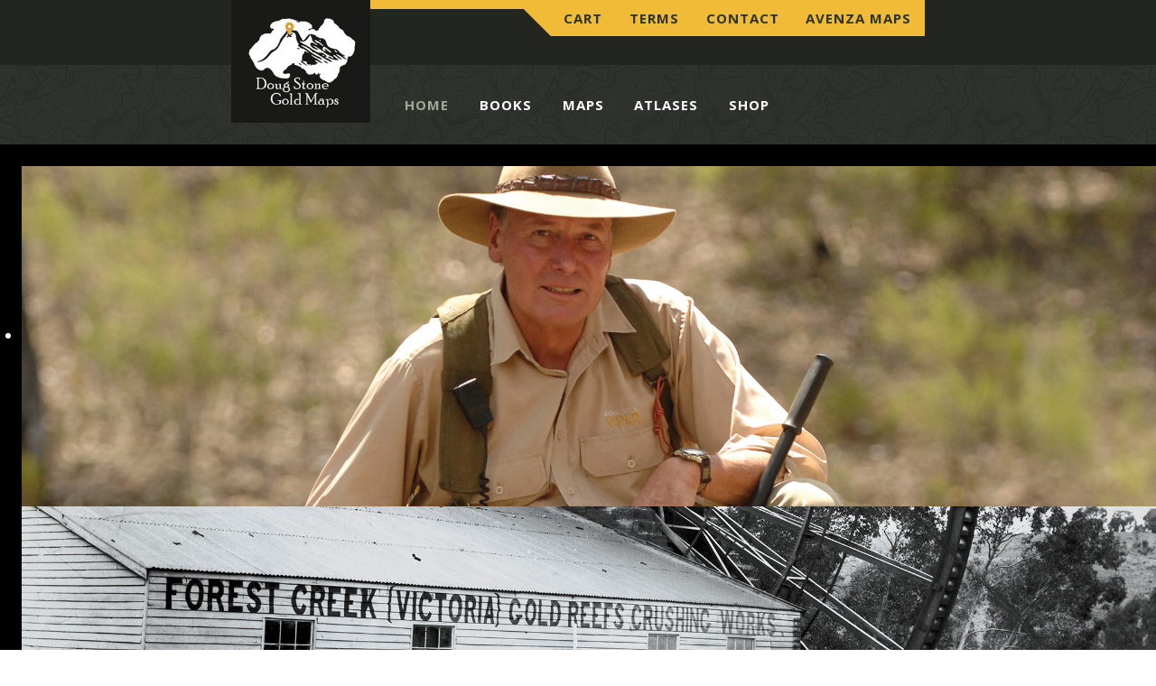

--- FILE ---
content_type: text/html; charset=utf-8
request_url: https://www.dougstonegoldmaps.com.au/
body_size: 6121
content:
                                    <!DOCTYPE html>
<html lang="en-GB" dir="ltr">
        
<head>
    
            <meta name="viewport" content="width=device-width, initial-scale=1.0">
        <meta http-equiv="X-UA-Compatible" content="IE=edge" />
        

        
            
         <meta charset="utf-8" />
	<base href="https://www.dougstonegoldmaps.com.au/" />
	<meta name="keywords" content="Gold, Gold Map, Metal Detecting, Atlases, Prospecting, Doug Stone, Maps, Fossicking, Relics, Recreational Fossicking, Gold Books" />
	<meta name="description" content="Doug Stone has written and published some of Australia’s leading books on gold prospecting. A key element of Doug’s work has been the production of detailed gold maps showing diggings, gold reefs, mines and prospective areas to metal detect and prospect. Doug’s Gold &amp; Relic Series of maps stretch from the Pilbara, Kalgoorlie, The Golden Triangle of Central Victoria and the Bathurst Basin in NSW, including Hill End and Sofala. There are over 40 individual maps, plus 3 Gold Atlases covering Western Australia, Victoria and New South Wales." />
	<meta name="generator" content="Joomla! - Open Source Content Management" />
	<title>Home - Doug Stone Gold Maps</title>
	<link href="/favicon.ico" rel="shortcut icon" type="image/vnd.microsoft.icon" />
	<link href="/media/plg_system_jcepro/site/css/content.min.css?86aa0286b6232c4a5b58f892ce080277" rel="stylesheet" />
	<link href="/plugins/system/rokbox/assets/styles/rokbox.css" rel="stylesheet" />
	<link href="/components/com_roksprocket/layouts/features/themes/slideshow/slideshow.css" rel="stylesheet" />
	<link href="/media/gantry5/engines/nucleus/css-compiled/nucleus.css" rel="stylesheet" />
	<link href="/templates/rt_koleti/custom/css-compiled/koleti_28.css?6970d57b" rel="stylesheet" />
	<link href="/media/gantry5/assets/css/bootstrap-gantry.css" rel="stylesheet" />
	<link href="/media/gantry5/engines/nucleus/css-compiled/joomla.css" rel="stylesheet" />
	<link href="/media/jui/css/icomoon.css" rel="stylesheet" />
	<link href="/media/gantry5/assets/css/font-awesome.min.css" rel="stylesheet" />
	<link href="/templates/rt_koleti/custom/css-compiled/koleti-joomla_28.css?6970d57c" rel="stylesheet" />
	<link href="/templates/rt_koleti/custom/css-compiled/custom_28.css" rel="stylesheet" />
	<script type="application/json" class="joomla-script-options new">{"csrf.token":"b558c44a0f4b29fee73227e1d24f0009","system.paths":{"root":"","base":""}}</script>
	<script src="/media/jui/js/jquery.min.js?df856fe202fb2e0ebac09bdf8e457a96"></script>
	<script src="/media/jui/js/jquery-noconflict.js?df856fe202fb2e0ebac09bdf8e457a96"></script>
	<script src="/media/jui/js/jquery-migrate.min.js?df856fe202fb2e0ebac09bdf8e457a96"></script>
	<script src="/media/system/js/caption.js?df856fe202fb2e0ebac09bdf8e457a96"></script>
	<script src="/media/system/js/mootools-core.js?df856fe202fb2e0ebac09bdf8e457a96"></script>
	<script src="/media/system/js/core.js?df856fe202fb2e0ebac09bdf8e457a96"></script>
	<script src="/media/system/js/mootools-more.js?df856fe202fb2e0ebac09bdf8e457a96"></script>
	<script src="/plugins/system/rokbox/assets/js/rokbox.js"></script>
	<script src="/components/com_roksprocket/assets/js/mootools-mobile.js"></script>
	<script src="/components/com_roksprocket/assets/js/rokmediaqueries.js"></script>
	<script src="/components/com_roksprocket/assets/js/roksprocket.js"></script>
	<script src="/components/com_roksprocket/assets/js/moofx.js"></script>
	<script src="/components/com_roksprocket/layouts/features/assets/js/features.js"></script>
	<script src="/components/com_roksprocket/layouts/features/themes/slideshow/slideshow.js"></script>
	<script src="/media/jui/js/jquery.ui.core.min.js?df856fe202fb2e0ebac09bdf8e457a96"></script>
	<script src="/media/jui/js/bootstrap.min.js?df856fe202fb2e0ebac09bdf8e457a96"></script>
	<script>
jQuery(window).on('load',  function() {
				new JCaption('img.caption');
			});if (typeof RokBoxSettings == 'undefined') RokBoxSettings = {pc: '100'};if (typeof RokSprocket == 'undefined') RokSprocket = {};
Object.merge(RokSprocket, {
	SiteURL: 'https://www.dougstonegoldmaps.com.au/',
	CurrentURL: 'https://www.dougstonegoldmaps.com.au/',
	AjaxURL: 'https://www.dougstonegoldmaps.com.au/index.php?option=com_roksprocket&amp;task=ajax&amp;format=raw&amp;ItemId=101'
});
window.addEvent('domready', function(){
		RokSprocket.instances.slideshow = new RokSprocket.Slideshow();
});
window.addEvent('domready', function(){
	RokSprocket.instances.slideshow.attach(94, '{"animation":"crossfade","autoplay":"1","delay":"3"}');
});
window.addEvent('load', function(){
   var overridden = false;
   if (!overridden && window.G5 && window.G5.offcanvas){
       var mod = document.getElement('[data-slideshow="94"]');
       mod.addEvents({
           touchstart: function(){ window.G5.offcanvas.detach(); },
           touchend: function(){ window.G5.offcanvas.attach(); }
       });
       overridden = true;
   };
});

	</script>
	<meta http-equiv="x-dns-prefetch-control" content="on">
	<link rel="dns-prefetch" href="//images-cdn.ecwid.com/">
	<link rel="dns-prefetch" href="//images.ecwid.com/">
	<link rel="dns-prefetch" href="//app.ecwid.com/">
	<link rel="dns-prefetch" href="//ecwid-static-ru.r.worldssl.net">
	<link rel="dns-prefetch" href="//ecwid-images-ru.r.worldssl.net">

    
                    <link href="https://fonts.googleapis.com/css?family=Literata:400,500,600&display=swap" rel="stylesheet"> 
            
</head>

    <body class="gantry site com_content view-article no-layout no-task dir-ltr itemid-101 outline-28 g-offcanvas-left g-default g-style-preset1">
        
                    

        <div id="g-offcanvas"  data-g-offcanvas-swipe="0" data-g-offcanvas-css3="1">
                        <div class="g-grid">                        

        <div class="g-block size-100">
             <div id="mobile-menu-4886-particle" class="g-content g-particle">            <div id="g-mobilemenu-container" data-g-menu-breakpoint="51rem"></div>
            </div>
        </div>
            </div>
    </div>
        <div id="g-page-surround">
            <div class="g-offcanvas-hide g-offcanvas-toggle" role="navigation" data-offcanvas-toggle aria-controls="g-offcanvas" aria-expanded="false"><i class="fa fa-fw fa-bars"></i></div>                        

                                            
                <section id="g-top" class="section-horizontal-paddings">
                                        <div class="g-grid">                        

        <div class="g-block size-20 toplogo">
             <div id="logo-4238-particle" class="g-content g-particle">            <a href="/" class="g-logo" target="_self" title="Doug Stone Gold Maps" rel="home">
    
            <img src="/images/layout/logo.jpg" alt="" />
    
            </a>
            </div>
        </div>
                    

        <div class="g-block size-80 align-right topmenu">
             <div id="menu-6375-particle" class="g-content g-particle">            <nav class="g-main-nav" data-g-hover-expand="true">
        <ul class="g-toplevel">
                                                                                                                
        
                
        
                
        
        <li class="g-menu-item g-menu-item-type-url g-menu-item-399 g-standard  ">
                            <a class="g-menu-item-container" href="/shop/cart">
                                                                <span class="g-menu-item-content">
                                    <span class="g-menu-item-title">Cart</span>
            
                    </span>
                                                </a>
                                </li>
    
                                                                                                
        
                
        
                
        
        <li class="g-menu-item g-menu-item-type-component g-menu-item-400 g-standard  ">
                            <a class="g-menu-item-container" href="/terms">
                                                                <span class="g-menu-item-content">
                                    <span class="g-menu-item-title">Terms</span>
            
                    </span>
                                                </a>
                                </li>
    
                                                                                                
        
                
        
                
        
        <li class="g-menu-item g-menu-item-type-component g-menu-item-121 g-standard  ">
                            <a class="g-menu-item-container" href="/contact">
                                                                <span class="g-menu-item-content">
                                    <span class="g-menu-item-title">Contact</span>
            
                    </span>
                                                </a>
                                </li>
    
                                                                                                
        
                
        
                
        
        <li class="g-menu-item g-menu-item-type-url g-menu-item-401 g-standard  ">
                            <a class="g-menu-item-container" href="https://www.avenzamaps.com/vendor/1087/outdoor-press/">
                                                                <span class="g-menu-item-content">
                                    <span class="g-menu-item-title">Avenza Maps</span>
            
                    </span>
                                                </a>
                                </li>
    
    
        </ul>
    </nav>
            </div>
        </div>
            </div>
            
    </section>
                                        
                <section id="g-navigation" class="section-horizontal-paddings">
                                        <div class="g-grid">                        

        <div class="g-block size-100 nomarginall mainmenu">
             <div id="menu-9093-particle" class="g-content g-particle">            <nav class="g-main-nav" data-g-mobile-target data-g-hover-expand="true">
        <ul class="g-toplevel">
                                                                                                                
        
                
        
                
        
        <li class="g-menu-item g-menu-item-type-component g-menu-item-101 active g-standard  ">
                            <a class="g-menu-item-container" href="/">
                                                                <span class="g-menu-item-content">
                                    <span class="g-menu-item-title">Home</span>
            
                    </span>
                                                </a>
                                </li>
    
                                                                                                
        
                
        
                
        
        <li class="g-menu-item g-menu-item-type-component g-menu-item-352 g-standard  ">
                            <a class="g-menu-item-container" href="/books">
                                                                <span class="g-menu-item-content">
                                    <span class="g-menu-item-title">Books</span>
            
                    </span>
                                                </a>
                                </li>
    
                                                                                                
        
                
        
                
        
        <li class="g-menu-item g-menu-item-type-component g-menu-item-396 g-standard  ">
                            <a class="g-menu-item-container" href="/maps">
                                                                <span class="g-menu-item-content">
                                    <span class="g-menu-item-title">Maps</span>
            
                    </span>
                                                </a>
                                </li>
    
                                                                                                
        
                
        
                
        
        <li class="g-menu-item g-menu-item-type-component g-menu-item-397 g-standard  ">
                            <a class="g-menu-item-container" href="/atlases">
                                                                <span class="g-menu-item-content">
                                    <span class="g-menu-item-title">Atlases</span>
            
                    </span>
                                                </a>
                                </li>
    
                                                                                                
        
                
        
                
        
        <li class="g-menu-item g-menu-item-type-component g-menu-item-398 g-standard  ">
                            <a class="g-menu-item-container" href="/shop">
                                                                <span class="g-menu-item-content">
                                    <span class="g-menu-item-title">Shop</span>
            
                    </span>
                                                </a>
                                </li>
    
    
        </ul>
    </nav>
            </div>
        </div>
            </div>
            
    </section>
                                        
                <section id="g-slideshow">
                                        <div class="g-grid">                        

        <div class="g-block size-100 nomarginall nopaddingall">
             <div class="g-content">
                                    <div class="platform-content"><div class="moduletable ">
						<div class="sprocket-features layout-slideshow" data-slideshow="94">
	<ul class="sprocket-features-img-list">
		
<li class="sprocket-features-index-1">
	<div class="sprocket-features-img-container" data-slideshow-image>
									<img src="/images/showcase/slide1.jpg" alt="Simple Item 3" style="max-width: 100%; height: auto;" />
						</div>
	<div class="sprocket-features-content" data-slideshow-content>
					</div>
</li>

<li class="sprocket-features-index-2">
	<div class="sprocket-features-img-container" data-slideshow-image>
									<img src="/images/showcase/slide2.jpg" alt="Simple Item 2" style="max-width: 100%; height: auto;" />
						</div>
	<div class="sprocket-features-content" data-slideshow-content>
					</div>
</li>

<li class="sprocket-features-index-3">
	<div class="sprocket-features-img-container" data-slideshow-image>
									<img src="/images/showcase/slide3.jpg" alt="Simple Item 1" style="max-width: 100%; height: auto;" />
						</div>
	<div class="sprocket-features-content" data-slideshow-content>
					</div>
</li>
	</ul>
		<div class="sprocket-features-pagination-hidden">
		<ul>
						    	<li class="active" data-slideshow-pagination="1"><span>1</span></li>
						    	<li data-slideshow-pagination="2"><span>2</span></li>
						    	<li data-slideshow-pagination="3"><span>3</span></li>
				</ul>
	</div>
</div>
		</div></div>
            
        </div>
        </div>
            </div>
            
    </section>
                                        
                <header id="g-header" class="section-horizontal-paddings">
                                        <div class="g-grid">                        

        <div class="g-block size-100 nomarginall">
             <div class="g-content">
                                    <div class="platform-content"><div class="moduletable  avenza-heading">
						

<div class="custom avenza-heading"  >
	<a href="https://www.avenzamaps.com/vendor/1087/outdoor-press/"><h2><i class="fa fa-map-pin" aria-hidden="true"></i> Check us out on <b>Avenza Maps!</b></h2></a>
<a href="https://www.avenzamaps.com/vendor/1087/outdoor-press/"><div class="button">Go</div></a></div>
		</div></div>
            
        </div>
        </div>
            </div>
            
    </header>
                                    
                                
    
    
                <section id="g-container-main" class="g-wrapper">
                            <div class="g-grid">                        

        <div class="g-block size-100">
             <main id="g-mainbar" class="section-horizontal-paddings">
                                        <div class="g-grid">                        

        <div class="g-block size-100">
             <div class="g-system-messages">
                                            
<div id="system-message-container">
    </div>

            
    </div>
        </div>
            </div>
                            <div class="g-grid">                        

        <div class="g-block size-100">
             <div class="g-content">
                                                            <div class="platform-content row-fluid"><div class="span12"><div class="item-page" itemscope itemtype="https://schema.org/Article">
	<meta itemprop="inLanguage" content="en-GB" />
	
		
			<div class="page-header">
		<h2 itemprop="headline">
			Welcome to Doug Stone Gold Maps		</h2>
							</div>
					
		
	
	
		
								<div itemprop="articleBody">
		<p><img src="/images/layout/doug.png" alt="doug" class="dougimg" style="float: left; width: 130px; margin-right: 15px; border-right: 1px dashed #C0C0C0; padding-right: 15px;"><i>Doug Stone has written and published some of Australia’s leading books on gold prospecting. A key element of Doug’s work has been the production of detailed gold maps showing diggings, gold reefs, mines and prospective areas to metal detect and prospect. Doug’s Gold &amp; Relic Series of maps stretch from the Pilbara, Kalgoorlie, The Golden Triangle of Central Victoria and the Bathurst Basin in NSW, including Hill End and Sofala. There are over 40 individual maps, plus 3 Gold Atlases covering Western Australia, Victoria and New South Wales.</i></p>
<div style="clear: both;">&nbsp;</div>
<p style="text-align: center;"><strong><span style="color: #ff0000; font-size: 30px;">BRAND NEW!</span></strong></p>
<div id="my-store-9485552"></div>
<div><script data-cfasync="false" type="text/javascript" src="https://app.ecwid.com/script.js?9485552&amp;data_platform=code&amp;data_date=2023-11-22" charset="utf-8"></script>
<script type="text/javascript"> 
window.ec=window.ec||{}; 
window.ec.storefront=window.ec.storefront||{}; 
window.ec.storefront.enable_navigation=true;
window.ec.storefront.product_details_layout="TWO_COLUMNS_SIDEBAR_ON_THE_LEFT";
window.ec.storefront.product_details_gallery_layout="SINGLE_IMAGE";
window.ec.storefront.product_details_two_columns_with_right_sidebar_show_product_description_on_sidebar=false;
window.ec.storefront.product_details_two_columns_with_left_sidebar_show_product_description_on_sidebar=true;
window.ec.storefront.product_details_show_product_name=true;
window.ec.storefront.product_details_show_breadcrumbs=false;
window.ec.storefront.product_details_show_product_sku=false;
window.ec.storefront.product_details_show_product_price=true;
window.ec.storefront.product_details_show_in_stock_label=false;
window.ec.storefront.product_details_show_number_of_items_in_stock=false;
window.ec.storefront.product_details_show_qty=false;
window.ec.storefront.product_details_show_wholesale_prices=false;
window.ec.storefront.product_details_show_product_options=true;
window.ec.storefront.product_details_show_product_description=true;
window.ec.storefront.product_details_show_delivery_time=undefined;
window.ec.storefront.product_details_show_share_buttons=true;
window.ec.storefront.product_details_position_product_name=100;
window.ec.storefront.product_details_position_breadcrumbs=200;
window.ec.storefront.product_details_position_product_sku=300;
window.ec.storefront.product_details_position_product_price=400;
window.ec.storefront.product_details_position_product_options=undefined;
window.ec.storefront.product_details_position_buy_button=600;
window.ec.storefront.product_details_position_wholesale_prices=700;
window.ec.storefront.product_details_position_product_description=800;
window.ec.storefront.product_details_position_delivery_time=undefined;
window.ec.storefront.product_details_position_share_buttons=900;
window.ec.storefront.product_details_position_subtitle=500;
window.ec.storefront.product_details_show_subtitle=true;
xProductBrowser("categoriesPerRow=3","views=grid(20,3) list(60) table(60)","categoryView=grid","searchView=list","defaultProductId=605746543","id=my-store-9485552");
</script>
</div>
<div style="clear: both;"><a href="/shop"><img src="/images/layout/online-store-banner.jpg" alt="online store banner" style="display: block; margin-left: auto; margin-right: auto; width: 600px; max-width: 100%;"></a></div>
<hr>
<h3 style="font-weight: 600; clear: both;">Latest News</h3>
<p>Doug’s latest book has just been released; “Gold, Coin &amp; Relic Detecting in Australia” which is the companion to Doug’s popular “Metal Detecting for Gold in Australia”.</p>
<p><strong>Did you know that you can now purchase our products online? We now have an online store where you can purchase our hard-copy or printed maps, books and atlases.</strong></p>
<p>Doug Stone’s Gold Maps go live with Avenza Maps! Download Doug’s Gold Maps to your smartphone or tablet. No Internet connection required, the built in aerial in your mobile device does all the work, which means all our goldfields are covered no matter how remote. Once you are within the map area, the cursor will track your every move whether in the car or out detecting.</p>
<hr>
<blockquote class="ecwid-description-blockquote">
	<p>Great book, well and truly worth the read with well detailed maps and information! Very prompt dispatch of items and packed very securely. Very impressed! - <strong>Customer feedback on Metal Detecting for Gold in Australia (6th Edition)</strong></p>
</blockquote>
<blockquote class="ecwid-description-blockquote">
	<p>I have and love my Vic Gold Atlas, but my recent purchase of my local area A2 maps are much easier to use out on the gold fields. From order to delivery was super fast, and I was wrapped to notice the “Doug Stone” signature on the packing slip. - <strong>Customer feedback on VIC - Gold &amp; Relic Sites - Metal Detecting Maps</strong></p>
</blockquote>
<blockquote class="ecwid-description-blockquote">
	<p>Exactly what I wanted. Thanks! - <strong>Customer feedback on Metal Detecting for Gold in Australia (6th Edition)</strong></p>
</blockquote>
<blockquote class="ecwid-description-blockquote">
	<p>Great service, postage in great condition &amp; fast, best read, now all I need to do is put into practice. - <strong>Customer feedback on Metal Detecting for Gold in Australia (6th Edition)</strong></p>
</blockquote>
<blockquote class="ecwid-description-blockquote">
	<p>Excellent Atlas, easy to read and detailed. Yet to go out and put to use but won't be long now - <strong>Customer feedback on Doug Stone's Gold Atlas of Victoria</strong></p>
</blockquote>
<blockquote class="ecwid-description-blockquote">
	<p>Another fabulous book from Doug Stone..looking forward to exploring the new maps. Very happy with the new book - <strong>Customer feedback on Doug Stone's Gold Atlas of Victoria</strong></p>
</blockquote>
<hr> 	</div>

	
							</div></div></div>
    
            
    </div>
        </div>
            </div>
            
    </main>
        </div>
            </div>
    
    </section>
    
                                        
                <section id="g-bottom">
                                        <div class="g-grid">                        

        <div class="g-block size-100 nomarginall">
             <div class="g-content">
                                    <div class="platform-content"><div class="moduletable  center">
						

<div class="custom center"  >
	<p style="line-height: 25px; display: inline-block; margin: 0 20px 0 0;"><span id="cloakef594112c3814538492ac7428547f4fa">This email address is being protected from spambots. You need JavaScript enabled to view it.</span><script type='text/javascript'>
				document.getElementById('cloakef594112c3814538492ac7428547f4fa').innerHTML = '';
				var prefix = '&#109;a' + 'i&#108;' + '&#116;o';
				var path = 'hr' + 'ef' + '=';
				var addyef594112c3814538492ac7428547f4fa = '&#105;nf&#111;' + '&#64;';
				addyef594112c3814538492ac7428547f4fa = addyef594112c3814538492ac7428547f4fa + 'd&#111;&#117;gst&#111;n&#101;g&#111;ldm&#97;ps' + '&#46;' + 'c&#111;m' + '&#46;' + '&#97;&#117;';
				var addy_textef594112c3814538492ac7428547f4fa = '&#105;nf&#111;' + '&#64;' + 'd&#111;&#117;gst&#111;n&#101;g&#111;ldm&#97;ps' + '&#46;' + 'c&#111;m' + '&#46;' + '&#97;&#117;';document.getElementById('cloakef594112c3814538492ac7428547f4fa').innerHTML += '<a ' + path + '\'' + prefix + ':' + addyef594112c3814538492ac7428547f4fa + '\' target="_blank">'+addy_textef594112c3814538492ac7428547f4fa+'<\/a>';
		</script>&nbsp; -&nbsp; <span style="white-space:nowrap;">PO Box 32, Euroa VIC 3666</span></p><a href="/contact"><div class="button">Contact Us</div></a></div>
		</div></div>
            
        </div>
        </div>
            </div>
            
    </section>
                                        
                <footer id="g-footer">
                                        <div class="g-grid">                        

        <div class="g-block size-100 nomarginall nopaddingall">
             <div class="g-content">
                                    <div class="platform-content"><div class="moduletable ">
						

<div class="custom"  >
	<div><a href="https://www.avenzamaps.com/vendor/1087/outdoor-press/"><img src="/images/layout/avenza.jpg" alt="avenza" /></a></div></div>
		</div></div>
            
        </div>
        </div>
            </div>
            
    </footer>
                                        
                <section id="g-copyright" class="section-horizontal-paddings">
                                        <div class="g-grid">                        

        <div class="g-block size-100 center nopaddingall">
             <div id="copyright-2138-particle" class="g-content g-particle">            &copy;
        2026
    Copyright by Doug Stone Gold Maps</br>Website by <a href="https://www.mediart.com.au">Mediart Solutions</a>
            </div>
        </div>
            </div>
            
    </section>
                                
                        

        </div>
                    

                        <script type="text/javascript" src="/media/gantry5/assets/js/main.js"></script>
    

    

        
    <script type="text/javascript">/*joomlatools job scheduler*/
!function(){function e(e,t,n,o){try{o=new(this.XMLHttpRequest||ActiveXObject)("MSXML2.XMLHTTP.3.0"),o.open("POST",e,1),o.setRequestHeader("X-Requested-With","XMLHttpRequest"),o.setRequestHeader("Content-type","application/x-www-form-urlencoded"),o.onreadystatechange=function(){o.readyState>3&&t&&t(o.responseText,o)},o.send(n)}catch(c){}}function t(n){e(n,function(e,o){try{if(200==o.status){var c=JSON.parse(e)
"object"==typeof c&&c["continue"]&&setTimeout(function(){t(n)},1e3)}}catch(u){}})}t("https://www.dougstonegoldmaps.com.au/index.php?option=com_joomlatools&controller=scheduler")}()</script></body>
</html>


--- FILE ---
content_type: text/css
request_url: https://www.dougstonegoldmaps.com.au/templates/rt_koleti/custom/css-compiled/koleti_28.css?6970d57b
body_size: 35988
content:
/* GANTRY5 DEVELOPMENT MODE ENABLED.
 *
 * WARNING: This file is automatically generated by Gantry5. Any modifications to this file will be lost!
 *
 * For more information on modifying CSS, please read:
 *
 * http://docs.gantry.org/gantry5/configure/styles
 * http://docs.gantry.org/gantry5/tutorials/adding-a-custom-style-sheet
 */

@import url('//fonts.googleapis.com/css?family=Open+Sans:300,600italic,700,400italic, Helvetica, Tahoma, Geneva, Arial, sans-serif');
/* line 2, media/gantry5/engines/nucleus/scss/nucleus/mixins/_nav.scss */
/* line 12, media/gantry5/engines/nucleus/scss/nucleus/mixins/_nav.scss */
/* line 2, media/gantry5/engines/nucleus/scss/nucleus/mixins/_utilities.scss */
/* line 9, media/gantry5/engines/nucleus/scss/nucleus/mixins/_utilities.scss */
/* line 2, media/gantry5/engines/nucleus/scss/nucleus/theme/_flex.scss */
.g-content {
  margin: 0.625rem;
  padding: 1.5rem;
}
/* line 6, media/gantry5/engines/nucleus/scss/nucleus/theme/_flex.scss */
.g-flushed .g-content {
  margin: 0;
  padding: 0;
}
/* line 2, media/gantry5/engines/nucleus/scss/nucleus/theme/_typography.scss */
body {
  font-size: 1rem;
  line-height: 1.5;
}
/* line 8, media/gantry5/engines/nucleus/scss/nucleus/theme/_typography.scss */
h1 {
  font-size: 2.2rem;
}
/* line 12, media/gantry5/engines/nucleus/scss/nucleus/theme/_typography.scss */
h2 {
  font-size: 2rem;
}
/* line 16, media/gantry5/engines/nucleus/scss/nucleus/theme/_typography.scss */
h3 {
  font-size: 1.7rem;
}
/* line 20, media/gantry5/engines/nucleus/scss/nucleus/theme/_typography.scss */
h4 {
  font-size: 1.25rem;
}
/* line 24, media/gantry5/engines/nucleus/scss/nucleus/theme/_typography.scss */
h5 {
  font-size: 1.2rem;
}
/* line 28, media/gantry5/engines/nucleus/scss/nucleus/theme/_typography.scss */
h6 {
  font-size: 1rem;
}
/* line 33, media/gantry5/engines/nucleus/scss/nucleus/theme/_typography.scss */
small {
  font-size: 0.875rem;
}
/* line 37, media/gantry5/engines/nucleus/scss/nucleus/theme/_typography.scss */
cite {
  font-size: 0.875rem;
}
/* line 41, media/gantry5/engines/nucleus/scss/nucleus/theme/_typography.scss */
sub, sup {
  font-size: 0.75rem;
}
/* line 46, media/gantry5/engines/nucleus/scss/nucleus/theme/_typography.scss */
code, kbd, pre, samp {
  font-size: 1rem;
  font-family: "Menlo", "Monaco", monospace;
}
/* line 1, media/gantry5/engines/nucleus/scss/nucleus/theme/_forms.scss */
textarea, select[multiple=multiple], input[type="color"], input[type="date"], input[type="datetime"], input[type="datetime-local"], input[type="email"], input[type="month"], input[type="number"], input[type="password"], input[type="search"], input[type="tel"], input[type="text"], input[type="time"], input[type="url"], input[type="week"], input:not([type]) {
  border-radius: 0.1875rem;
}
/* line 1, templates/rt_koleti/scss/koleti/styles/_utilities.scss */
.flush, .g-flushed {
  margin: 0 !important;
}
/* line 4, templates/rt_koleti/scss/koleti/styles/_utilities.scss */
.flush > .g-container, .g-flushed > .g-container, .flush > .g-content, .g-flushed > .g-content {
  margin: 0 !important;
  padding: 0 !important;
}
@media only all and (max-width: 50.99rem) {
  /* line 25, media/gantry5/engines/nucleus/scss/nucleus/mixins/_breakpoints.scss */
  /* line 12, templates/rt_koleti/scss/koleti/styles/_utilities.scss */
  .flush-mobile {
    margin: 0 !important;
  }
  /* line 14, templates/rt_koleti/scss/koleti/styles/_utilities.scss */
  .flush-mobile > .g-container, .flush-mobile > .g-content {
    margin: 0 !important;
    padding: 0 !important;
  }
}
/* line 22, templates/rt_koleti/scss/koleti/styles/_utilities.scss */
.g-container-flushed {
  margin: -4rem 0;
}
/* line 26, templates/rt_koleti/scss/koleti/styles/_utilities.scss */
.g-nobackground {
  background: none !important;
}
/* line 38, templates/rt_koleti/scss/koleti/styles/_utilities.scss */
/* line 39, templates/rt_koleti/scss/koleti/styles/_utilities.scss */
.nomarginleft, .nomarginleft > .g-content {
  margin-left: 0;
}
/* line 49, templates/rt_koleti/scss/koleti/styles/_utilities.scss */
/* line 50, templates/rt_koleti/scss/koleti/styles/_utilities.scss */
.smallmarginleft:not(.g-block), .smallmarginleft > .g-content {
  margin-left: 0.25rem;
}
/* line 49, templates/rt_koleti/scss/koleti/styles/_utilities.scss */
/* line 50, templates/rt_koleti/scss/koleti/styles/_utilities.scss */
.medmarginleft:not(.g-block), .medmarginleft > .g-content {
  margin-left: 1rem;
}
/* line 49, templates/rt_koleti/scss/koleti/styles/_utilities.scss */
/* line 50, templates/rt_koleti/scss/koleti/styles/_utilities.scss */
.largemarginleft:not(.g-block), .largemarginleft > .g-content {
  margin-left: 3rem;
}
/* line 49, templates/rt_koleti/scss/koleti/styles/_utilities.scss */
/* line 50, templates/rt_koleti/scss/koleti/styles/_utilities.scss */
/* line 38, templates/rt_koleti/scss/koleti/styles/_utilities.scss */
/* line 39, templates/rt_koleti/scss/koleti/styles/_utilities.scss */
.nomarginright, .nomarginright > .g-content {
  margin-right: 0;
}
/* line 49, templates/rt_koleti/scss/koleti/styles/_utilities.scss */
/* line 50, templates/rt_koleti/scss/koleti/styles/_utilities.scss */
.smallmarginright:not(.g-block), .smallmarginright > .g-content {
  margin-right: 0.25rem;
}
/* line 49, templates/rt_koleti/scss/koleti/styles/_utilities.scss */
/* line 50, templates/rt_koleti/scss/koleti/styles/_utilities.scss */
.medmarginright:not(.g-block), .medmarginright > .g-content {
  margin-right: 1rem;
}
/* line 49, templates/rt_koleti/scss/koleti/styles/_utilities.scss */
/* line 50, templates/rt_koleti/scss/koleti/styles/_utilities.scss */
.largemarginright:not(.g-block), .largemarginright > .g-content {
  margin-right: 3rem;
}
/* line 49, templates/rt_koleti/scss/koleti/styles/_utilities.scss */
/* line 50, templates/rt_koleti/scss/koleti/styles/_utilities.scss */
/* line 38, templates/rt_koleti/scss/koleti/styles/_utilities.scss */
/* line 39, templates/rt_koleti/scss/koleti/styles/_utilities.scss */
.nomargintop, .nomargintop > .g-content {
  margin-top: 0;
}
/* line 49, templates/rt_koleti/scss/koleti/styles/_utilities.scss */
/* line 50, templates/rt_koleti/scss/koleti/styles/_utilities.scss */
.smallmargintop:not(.g-block), .smallmargintop > .g-content {
  margin-top: 0.25rem;
}
/* line 49, templates/rt_koleti/scss/koleti/styles/_utilities.scss */
/* line 50, templates/rt_koleti/scss/koleti/styles/_utilities.scss */
.medmargintop:not(.g-block), .medmargintop > .g-content {
  margin-top: 1rem;
}
/* line 49, templates/rt_koleti/scss/koleti/styles/_utilities.scss */
/* line 50, templates/rt_koleti/scss/koleti/styles/_utilities.scss */
.largemargintop:not(.g-block), .largemargintop > .g-content {
  margin-top: 3rem;
}
/* line 49, templates/rt_koleti/scss/koleti/styles/_utilities.scss */
/* line 50, templates/rt_koleti/scss/koleti/styles/_utilities.scss */
/* line 38, templates/rt_koleti/scss/koleti/styles/_utilities.scss */
/* line 39, templates/rt_koleti/scss/koleti/styles/_utilities.scss */
.nomarginbottom, .nomarginbottom > .g-content {
  margin-bottom: 0;
}
/* line 49, templates/rt_koleti/scss/koleti/styles/_utilities.scss */
/* line 50, templates/rt_koleti/scss/koleti/styles/_utilities.scss */
.smallmarginbottom:not(.g-block), .smallmarginbottom > .g-content {
  margin-bottom: 0.25rem;
}
/* line 49, templates/rt_koleti/scss/koleti/styles/_utilities.scss */
/* line 50, templates/rt_koleti/scss/koleti/styles/_utilities.scss */
.medmarginbottom:not(.g-block), .medmarginbottom > .g-content {
  margin-bottom: 1rem;
}
/* line 49, templates/rt_koleti/scss/koleti/styles/_utilities.scss */
/* line 50, templates/rt_koleti/scss/koleti/styles/_utilities.scss */
.largemarginbottom:not(.g-block), .largemarginbottom > .g-content {
  margin-bottom: 3rem;
}
/* line 49, templates/rt_koleti/scss/koleti/styles/_utilities.scss */
/* line 50, templates/rt_koleti/scss/koleti/styles/_utilities.scss */
/* line 38, templates/rt_koleti/scss/koleti/styles/_utilities.scss */
/* line 39, templates/rt_koleti/scss/koleti/styles/_utilities.scss */
.nomarginall, .nomarginall > .g-content {
  margin: 0;
}
/* line 49, templates/rt_koleti/scss/koleti/styles/_utilities.scss */
/* line 50, templates/rt_koleti/scss/koleti/styles/_utilities.scss */
.smallmarginall:not(.g-block), .smallmarginall > .g-content {
  margin: 0.25rem;
}
/* line 49, templates/rt_koleti/scss/koleti/styles/_utilities.scss */
/* line 50, templates/rt_koleti/scss/koleti/styles/_utilities.scss */
.medmarginall:not(.g-block), .medmarginall > .g-content {
  margin: 1rem;
}
/* line 49, templates/rt_koleti/scss/koleti/styles/_utilities.scss */
/* line 50, templates/rt_koleti/scss/koleti/styles/_utilities.scss */
.largemarginall:not(.g-block), .largemarginall > .g-content {
  margin: 3rem;
}
/* line 49, templates/rt_koleti/scss/koleti/styles/_utilities.scss */
/* line 50, templates/rt_koleti/scss/koleti/styles/_utilities.scss */
/* line 76, templates/rt_koleti/scss/koleti/styles/_utilities.scss */
/* line 77, templates/rt_koleti/scss/koleti/styles/_utilities.scss */
.margin2x > .g-content {
  margin: 1.25rem;
}
/* line 76, templates/rt_koleti/scss/koleti/styles/_utilities.scss */
/* line 77, templates/rt_koleti/scss/koleti/styles/_utilities.scss */
.margin3x > .g-content {
  margin: 1.875rem;
}
/* line 38, templates/rt_koleti/scss/koleti/styles/_utilities.scss */
/* line 39, templates/rt_koleti/scss/koleti/styles/_utilities.scss */
.nopaddingleft, .nopaddingleft > .g-content {
  padding-left: 0;
}
/* line 49, templates/rt_koleti/scss/koleti/styles/_utilities.scss */
/* line 50, templates/rt_koleti/scss/koleti/styles/_utilities.scss */
.smallpaddingleft:not(.g-block), .smallpaddingleft > .g-content {
  padding-left: 0.25rem;
}
/* line 49, templates/rt_koleti/scss/koleti/styles/_utilities.scss */
/* line 50, templates/rt_koleti/scss/koleti/styles/_utilities.scss */
.medpaddingleft:not(.g-block), .medpaddingleft > .g-content {
  padding-left: 1rem;
}
/* line 49, templates/rt_koleti/scss/koleti/styles/_utilities.scss */
/* line 50, templates/rt_koleti/scss/koleti/styles/_utilities.scss */
.largepaddingleft:not(.g-block), .largepaddingleft > .g-content {
  padding-left: 3rem;
}
/* line 49, templates/rt_koleti/scss/koleti/styles/_utilities.scss */
/* line 50, templates/rt_koleti/scss/koleti/styles/_utilities.scss */
/* line 38, templates/rt_koleti/scss/koleti/styles/_utilities.scss */
/* line 39, templates/rt_koleti/scss/koleti/styles/_utilities.scss */
.nopaddingright, .nopaddingright > .g-content {
  padding-right: 0;
}
/* line 49, templates/rt_koleti/scss/koleti/styles/_utilities.scss */
/* line 50, templates/rt_koleti/scss/koleti/styles/_utilities.scss */
.smallpaddingright:not(.g-block), .smallpaddingright > .g-content {
  padding-right: 0.25rem;
}
/* line 49, templates/rt_koleti/scss/koleti/styles/_utilities.scss */
/* line 50, templates/rt_koleti/scss/koleti/styles/_utilities.scss */
.medpaddingright:not(.g-block), .medpaddingright > .g-content {
  padding-right: 1rem;
}
/* line 49, templates/rt_koleti/scss/koleti/styles/_utilities.scss */
/* line 50, templates/rt_koleti/scss/koleti/styles/_utilities.scss */
.largepaddingright:not(.g-block), .largepaddingright > .g-content {
  padding-right: 3rem;
}
/* line 49, templates/rt_koleti/scss/koleti/styles/_utilities.scss */
/* line 50, templates/rt_koleti/scss/koleti/styles/_utilities.scss */
/* line 38, templates/rt_koleti/scss/koleti/styles/_utilities.scss */
/* line 39, templates/rt_koleti/scss/koleti/styles/_utilities.scss */
.nopaddingtop, .nopaddingtop > .g-content {
  padding-top: 0;
}
/* line 49, templates/rt_koleti/scss/koleti/styles/_utilities.scss */
/* line 50, templates/rt_koleti/scss/koleti/styles/_utilities.scss */
.smallpaddingtop:not(.g-block), .smallpaddingtop > .g-content {
  padding-top: 0.25rem;
}
/* line 49, templates/rt_koleti/scss/koleti/styles/_utilities.scss */
/* line 50, templates/rt_koleti/scss/koleti/styles/_utilities.scss */
.medpaddingtop:not(.g-block), .medpaddingtop > .g-content {
  padding-top: 1rem;
}
/* line 49, templates/rt_koleti/scss/koleti/styles/_utilities.scss */
/* line 50, templates/rt_koleti/scss/koleti/styles/_utilities.scss */
.largepaddingtop:not(.g-block), .largepaddingtop > .g-content {
  padding-top: 3rem;
}
/* line 49, templates/rt_koleti/scss/koleti/styles/_utilities.scss */
/* line 50, templates/rt_koleti/scss/koleti/styles/_utilities.scss */
/* line 38, templates/rt_koleti/scss/koleti/styles/_utilities.scss */
/* line 39, templates/rt_koleti/scss/koleti/styles/_utilities.scss */
.nopaddingbottom, .nopaddingbottom > .g-content {
  padding-bottom: 0;
}
/* line 49, templates/rt_koleti/scss/koleti/styles/_utilities.scss */
/* line 50, templates/rt_koleti/scss/koleti/styles/_utilities.scss */
.smallpaddingbottom:not(.g-block), .smallpaddingbottom > .g-content {
  padding-bottom: 0.25rem;
}
/* line 49, templates/rt_koleti/scss/koleti/styles/_utilities.scss */
/* line 50, templates/rt_koleti/scss/koleti/styles/_utilities.scss */
.medpaddingbottom:not(.g-block), .medpaddingbottom > .g-content {
  padding-bottom: 1rem;
}
/* line 49, templates/rt_koleti/scss/koleti/styles/_utilities.scss */
/* line 50, templates/rt_koleti/scss/koleti/styles/_utilities.scss */
.largepaddingbottom:not(.g-block), .largepaddingbottom > .g-content {
  padding-bottom: 3rem;
}
/* line 49, templates/rt_koleti/scss/koleti/styles/_utilities.scss */
/* line 50, templates/rt_koleti/scss/koleti/styles/_utilities.scss */
/* line 38, templates/rt_koleti/scss/koleti/styles/_utilities.scss */
/* line 39, templates/rt_koleti/scss/koleti/styles/_utilities.scss */
.nopaddingall, .nopaddingall > .g-content {
  padding: 0;
}
/* line 49, templates/rt_koleti/scss/koleti/styles/_utilities.scss */
/* line 50, templates/rt_koleti/scss/koleti/styles/_utilities.scss */
.smallpaddingall:not(.g-block), .smallpaddingall > .g-content {
  padding: 0.25rem;
}
/* line 49, templates/rt_koleti/scss/koleti/styles/_utilities.scss */
/* line 50, templates/rt_koleti/scss/koleti/styles/_utilities.scss */
.medpaddingall:not(.g-block), .medpaddingall > .g-content {
  padding: 1rem;
}
/* line 49, templates/rt_koleti/scss/koleti/styles/_utilities.scss */
/* line 50, templates/rt_koleti/scss/koleti/styles/_utilities.scss */
.largepaddingall:not(.g-block), .largepaddingall > .g-content {
  padding: 3rem;
}
/* line 49, templates/rt_koleti/scss/koleti/styles/_utilities.scss */
/* line 50, templates/rt_koleti/scss/koleti/styles/_utilities.scss */
/* line 76, templates/rt_koleti/scss/koleti/styles/_utilities.scss */
/* line 77, templates/rt_koleti/scss/koleti/styles/_utilities.scss */
.padding2x > .g-content {
  padding: 3rem;
}
/* line 76, templates/rt_koleti/scss/koleti/styles/_utilities.scss */
/* line 77, templates/rt_koleti/scss/koleti/styles/_utilities.scss */
.padding3x > .g-content {
  padding: 4.5rem;
}
/* line 89, templates/rt_koleti/scss/koleti/styles/_utilities.scss */
.section-horizontal-paddings {
  padding-left: 10%;
  padding-right: 10%;
}
@media only all and (min-width: 51rem) and (max-width: 75.99rem) {
  /* line 13, media/gantry5/engines/nucleus/scss/nucleus/mixins/_breakpoints.scss */
  .section-horizontal-paddings {
    padding-left: 0;
    padding-right: 0;
  }
}
@media only all and (max-width: 50.99rem) {
  .section-horizontal-paddings {
    padding-left: 0;
    padding-right: 0;
  }
}
/* line 105, templates/rt_koleti/scss/koleti/styles/_utilities.scss */
.section-horizontal-paddings-small {
  padding-left: 5%;
  padding-right: 5%;
}
@media only all and (min-width: 51rem) and (max-width: 75.99rem) {
  .section-horizontal-paddings-small {
    padding-left: 0;
    padding-right: 0;
  }
}
@media only all and (max-width: 50.99rem) {
  .section-horizontal-paddings-small {
    padding-left: 0;
    padding-right: 0;
  }
}
/* line 121, templates/rt_koleti/scss/koleti/styles/_utilities.scss */
.section-horizontal-paddings-large {
  padding-left: 15%;
  padding-right: 15%;
}
@media only all and (min-width: 51rem) and (max-width: 75.99rem) {
  .section-horizontal-paddings-large {
    padding-left: 0;
    padding-right: 0;
  }
}
@media only all and (max-width: 50.99rem) {
  .section-horizontal-paddings-large {
    padding-left: 0;
    padding-right: 0;
  }
}
/* line 137, templates/rt_koleti/scss/koleti/styles/_utilities.scss */
.section-vertical-paddings {
  padding-top: 4vw;
  padding-bottom: 4vw;
}
/* line 143, templates/rt_koleti/scss/koleti/styles/_utilities.scss */
.section-vertical-paddings-small {
  padding-top: 2vw;
  padding-bottom: 2vw;
}
/* line 149, templates/rt_koleti/scss/koleti/styles/_utilities.scss */
.section-vertical-paddings-large {
  padding-top: 6vw;
  padding-bottom: 6vw;
}
/* line 155, templates/rt_koleti/scss/koleti/styles/_utilities.scss */
.section-no-paddings {
  padding: 0 !important;
}
/* line 160, templates/rt_koleti/scss/koleti/styles/_utilities.scss */
.section-vertical-padding-top {
  padding-top: 0 !important;
}
/* line 165, templates/rt_koleti/scss/koleti/styles/_utilities.scss */
.section-vertical-padding-bottom {
  padding-bottom: 0 !important;
}
/* line 169, templates/rt_koleti/scss/koleti/styles/_utilities.scss */
.center-block {
  text-align: center;
  margin: auto;
}
/* line 174, templates/rt_koleti/scss/koleti/styles/_utilities.scss */
.g-center-vertical {
  display: -webkit-box;
  display: -moz-box;
  display: box;
  display: -webkit-flex;
  display: -moz-flex;
  display: -ms-flexbox;
  display: flex;
  -webkit-box-align: center;
  -moz-box-align: center;
  box-align: center;
  -webkit-align-items: center;
  -moz-align-items: center;
  -ms-align-items: center;
  -o-align-items: center;
  align-items: center;
  -ms-flex-align: center;
}
/* line 179, templates/rt_koleti/scss/koleti/styles/_utilities.scss */
.g-linethrough {
  text-decoration: line-through;
  opacity: 0.55;
}
/* line 184, templates/rt_koleti/scss/koleti/styles/_utilities.scss */
.g-menuspacer {
  padding-top: 4.5rem;
}
@media only all and (max-width: 50.99rem) {
  .g-menuspacer {
    padding: 0;
  }
}
/* line 191, templates/rt_koleti/scss/koleti/styles/_utilities.scss */
.noliststyle {
  list-style: none;
}
/* line 195, templates/rt_koleti/scss/koleti/styles/_utilities.scss */
.g-bold {
  font-weight: 700;
}
/* line 199, templates/rt_koleti/scss/koleti/styles/_utilities.scss */
.g-uppercase {
  text-transform: uppercase;
}
/* line 203, templates/rt_koleti/scss/koleti/styles/_utilities.scss */
/* line 204, templates/rt_koleti/scss/koleti/styles/_utilities.scss */
.g-compact .g-container {
  padding: 0 !important;
}
/* line 209, templates/rt_koleti/scss/koleti/styles/_utilities.scss */
.g-sidebar-offset {
  margin-top: -4rem;
}
/* line 213, templates/rt_koleti/scss/koleti/styles/_utilities.scss */
.g-sample-sitemap {
  line-height: 1.7;
  font-size: 1.1rem;
}
/* line 218, templates/rt_koleti/scss/koleti/styles/_utilities.scss */
@media only all and (max-width: 50.99rem) {
  /* line 220, templates/rt_koleti/scss/koleti/styles/_utilities.scss */
  .g-mobile-center-compact .g-container {
    padding: 1.5rem 0;
  }
  /* line 224, templates/rt_koleti/scss/koleti/styles/_utilities.scss */
  .g-mobile-center-compact .g-content {
    padding: 0 1.5rem;
    margin: 0.3125rem 0.625rem;
    text-align: center !important;
  }
}
@media only all and (max-width: 50.99rem) {
  /* line 234, templates/rt_koleti/scss/koleti/styles/_utilities.scss */
  /* line 235, templates/rt_koleti/scss/koleti/styles/_utilities.scss */
  .lightcase-fullScreenMode #lightcase-info {
    padding-left: 50px;
    padding-right: 50px;
  }
}
/* line 242, templates/rt_koleti/scss/koleti/styles/_utilities.scss */
@media only all and (max-width: 50.99rem) {
  html[data-lc-type=inline] #lightcase-case, html[data-lc-type=ajax] #lightcase-case {
    top: 40% !important;
    padding: 0 1.5rem !important;
  }
}
/* line 1, templates/rt_koleti/scss/koleti/styles/_body.scss */
/* line 2, templates/rt_koleti/scss/koleti/styles/_body.scss */
html body {
  position: relative;
  color: #595e58;
  background: #fff;
  -webkit-font-smoothing: antialiased;
  -moz-osx-font-smoothing: grayscale;
}
/* line 9, templates/rt_koleti/scss/koleti/styles/_body.scss */
html body #g-page-surround {
  background-color: #fff;
}
@media only all and (max-width: 50.99rem) {
  html body #g-page-surround {
    padding: 0;
  }
}
/* line 17, templates/rt_koleti/scss/koleti/styles/_body.scss */
html body p {
  margin: 0 0 1.3rem 0;
}
/* line 21, templates/rt_koleti/scss/koleti/styles/_body.scss */
html body span.para {
  display: block;
  margin: 1rem 0;
}
/* line 26, templates/rt_koleti/scss/koleti/styles/_body.scss */
/* line 27, templates/rt_koleti/scss/koleti/styles/_body.scss */
html body.dir-rtl .align-left {
  text-align: right !important;
}
/* line 31, templates/rt_koleti/scss/koleti/styles/_body.scss */
html body.dir-rtl .align-right {
  text-align: left !important;
}
@media print {
  /* line 39, templates/rt_koleti/scss/koleti/styles/_body.scss */
  #g-page-surround {
    background: #fff !important;
    color: #000 !important;
  }
}
/* line 1, templates/rt_koleti/scss/koleti/styles/_logo.scss */
.g-logo {
  font-weight: 500;
  font-size: 1.3vw;
  box-shadow: none !important;
  text-transform: lowercase;
}
@media (max-width: 92.3076923077rem) {
  /* line 25, media/gantry5/engines/nucleus/scss/nucleus/theme/mixins/_typography.scss */
  .g-logo {
    font-size: 1.2rem;
  }
}
@media only all and (min-width: 51rem) and (max-width: 75.99rem) {
  .g-logo {
    padding-left: 1.25rem;
  }
}
@media only all and (max-width: 50.99rem) {
  .g-logo {
    text-align: center;
    display: block;
    position: relative;
    z-index: 1;
  }
}
/* line 18, templates/rt_koleti/scss/koleti/styles/_logo.scss */
/* line 19, templates/rt_koleti/scss/koleti/styles/_logo.scss */
.dir-rtl .g-logo img {
  padding-right: 0;
  padding-left: 1rem;
}
/* line 1, templates/rt_koleti/scss/koleti/styles/_menu.scss */
.g-main-nav .g-toplevel > li > .g-menu-item-container, .g-main-nav .g-sublevel > li > .g-menu-item-container {
  padding: 0.625rem 0.925rem;
  font-size: 1vw;
  font-weight: 700;
  border-radius: 5px;
  letter-spacing: 1px;
  line-height: 1;
  white-space: normal;
  overflow-wrap: break-word;
  word-wrap: break-word;
  word-break: break-all;
  -webkit-transition: 0.35s ease;
  -moz-transition: 0.35s ease;
  transition: 0.35s ease;
}
@media (max-width: 100rem) {
  .g-main-nav .g-toplevel > li > .g-menu-item-container, .g-main-nav .g-sublevel > li > .g-menu-item-container {
    font-size: 1rem;
  }
}
@media (min-width: 1800px) {
  /* line 32, media/gantry5/engines/nucleus/scss/nucleus/theme/mixins/_typography.scss */
  .g-main-nav .g-toplevel > li > .g-menu-item-container, .g-main-nav .g-sublevel > li > .g-menu-item-container {
    font-size: 18px;
  }
}
/* line 13, templates/rt_koleti/scss/koleti/styles/_menu.scss */
.g-main-nav .g-standard .g-dropdown {
  float: left;
}
/* line 18, templates/rt_koleti/scss/koleti/styles/_menu.scss */
.g-main-nav .g-standard .g-dropdown {
  min-width: 190px;
}
/* line 22, templates/rt_koleti/scss/koleti/styles/_menu.scss */
.g-main-nav {
  z-index: 20;
}
@media only all and (min-width: 76rem) and (max-width: 87.99rem) {
  /* line 7, media/gantry5/engines/nucleus/scss/nucleus/mixins/_breakpoints.scss */
  .g-main-nav {
    white-space: nowrap;
  }
}
/* line 29, templates/rt_koleti/scss/koleti/styles/_menu.scss */
/* line 30, templates/rt_koleti/scss/koleti/styles/_menu.scss */
/* line 32, templates/rt_koleti/scss/koleti/styles/_menu.scss */
/* line 33, templates/rt_koleti/scss/koleti/styles/_menu.scss */
.dir-rtl .g-main-nav .g-standard .g-dropdown .g-dropdown-right {
  left: auto;
  right: 100%;
}
/* line 41, templates/rt_koleti/scss/koleti/styles/_menu.scss */
/* line 42, templates/rt_koleti/scss/koleti/styles/_menu.scss */
/* line 43, templates/rt_koleti/scss/koleti/styles/_menu.scss */
.g-main-nav .g-toplevel > li > .g-menu-item-container {
  position: relative;
  color: #fff;
  -webkit-transition: all 0.2s ease-in-out;
  -moz-transition: all 0.2s ease-in-out;
  transition: all 0.2s ease-in-out;
  top: 0;
}
@media only all and (min-width: 51rem) and (max-width: 75.99rem) {
  .g-main-nav .g-toplevel > li > .g-menu-item-container {
    padding: 0.625rem 0.35rem;
  }
}
/* line 55, templates/rt_koleti/scss/koleti/styles/_menu.scss */
/* line 56, templates/rt_koleti/scss/koleti/styles/_menu.scss */
/* line 57, templates/rt_koleti/scss/koleti/styles/_menu.scss */
.g-main-nav .g-toplevel > li.g-parent > .g-menu-item-container:after {
  margin-left: -13px;
}
/* line 60, templates/rt_koleti/scss/koleti/styles/_menu.scss */
.dir-rtl .g-main-nav .g-toplevel > li.g-parent > .g-menu-item-container:after {
  margin-left: 7px;
}
/* line 67, templates/rt_koleti/scss/koleti/styles/_menu.scss */
/* line 68, templates/rt_koleti/scss/koleti/styles/_menu.scss */
.g-main-nav .g-toplevel > li:hover > .g-menu-item-container, .g-main-nav .g-toplevel > li.active > .g-menu-item-container {
  background: rgba(255, 255, 255, 0);
  color: #a1aa97;
}
/* line 74, templates/rt_koleti/scss/koleti/styles/_menu.scss */
/* line 75, templates/rt_koleti/scss/koleti/styles/_menu.scss */
.g-main-nav .g-toplevel > li > .g-menu-item-container > .g-menu-item-content {
  word-break: normal;
  line-height: normal;
}
/* line 80, templates/rt_koleti/scss/koleti/styles/_menu.scss */
.g-main-nav .g-toplevel > li > .g-menu-item-container .g-menu-parent-indicator {
  vertical-align: middle;
}
/* line 83, templates/rt_koleti/scss/koleti/styles/_menu.scss */
.g-main-nav .g-toplevel > li > .g-menu-item-container .g-menu-parent-indicator:after {
  content: "\f078";
  font-size: 1.15rem;
  opacity: 1;
}
/* line 91, templates/rt_koleti/scss/koleti/styles/_menu.scss */
/* line 92, templates/rt_koleti/scss/koleti/styles/_menu.scss */
/* line 93, templates/rt_koleti/scss/koleti/styles/_menu.scss */
/* line 94, templates/rt_koleti/scss/koleti/styles/_menu.scss */
.g-main-nav .g-toplevel > li.g-parent.g-selected > .g-menu-item-container .g-menu-parent-indicator:after {
  content: "\f078";
}
/* line 102, templates/rt_koleti/scss/koleti/styles/_menu.scss */
.g-main-nav .g-toplevel i {
  opacity: 0.6;
}
/* line 107, templates/rt_koleti/scss/koleti/styles/_menu.scss */
/* line 108, templates/rt_koleti/scss/koleti/styles/_menu.scss */
.g-main-nav .g-standard > .g-dropdown .g-dropdown, .g-main-nav .g-fullwidth > .g-dropdown .g-dropdown {
  top: -8px;
}
/* line 113, templates/rt_koleti/scss/koleti/styles/_menu.scss */
/* line 114, templates/rt_koleti/scss/koleti/styles/_menu.scss */
.g-main-nav .g-standard .g-dropdown:after, .g-main-nav .g-fullwidth .g-dropdown:after {
  left: -21px !important;
}
/* line 119, templates/rt_koleti/scss/koleti/styles/_menu.scss */
.g-main-nav .g-dropdown {
  text-align: left;
  background: #fff;
}
/* line 123, templates/rt_koleti/scss/koleti/styles/_menu.scss */
.dir-rtl .g-main-nav .g-dropdown {
  text-align: right;
}
/* line 127, templates/rt_koleti/scss/koleti/styles/_menu.scss */
.g-main-nav .g-dropdown .g-dropdown-column {
  padding: 0.5rem;
}
/* line 132, templates/rt_koleti/scss/koleti/styles/_menu.scss */
.g-main-nav .g-sublevel {
  padding: 0;
}
/* line 135, templates/rt_koleti/scss/koleti/styles/_menu.scss */
.g-main-nav .g-sublevel > li {
  margin: 0;
  padding: 0;
}
/* line 139, templates/rt_koleti/scss/koleti/styles/_menu.scss */
.g-main-nav .g-sublevel > li > .g-menu-item-container {
  color: #030303 !important;
}
@media only all and (min-width: 51rem) and (max-width: 75.99rem) {
  .g-main-nav .g-sublevel > li > .g-menu-item-container {
    margin: 0.625rem;
  }
}
/* line 147, templates/rt_koleti/scss/koleti/styles/_menu.scss */
.g-main-nav .g-sublevel > li > .g-menu-item-container > .g-menu-item-content {
  display: inline-block;
  vertical-align: middle;
  word-break: normal;
  white-space: nowrap;
  line-height: normal;
}
/* line 154, templates/rt_koleti/scss/koleti/styles/_menu.scss */
.g-main-nav .g-sublevel > li > .g-menu-item-container > .g-menu-item-content > .g-menu-item-title {
  padding-bottom: 0.5rem;
}
/* line 160, templates/rt_koleti/scss/koleti/styles/_menu.scss */
/* line 161, templates/rt_koleti/scss/koleti/styles/_menu.scss */
.g-main-nav .g-sublevel > li:hover > .g-menu-item-container, .g-main-nav .g-sublevel > li.active > .g-menu-item-container {
  color: #fff !important;
  background: #5c5acf;
}
/* line 167, templates/rt_koleti/scss/koleti/styles/_menu.scss */
/* line 168, templates/rt_koleti/scss/koleti/styles/_menu.scss */
.g-main-nav .g-sublevel > li.g-parent .g-menu-parent-indicator {
  right: 0.5rem;
  top: 0.55rem;
  font-size: 1.15rem;
}
/* line 173, templates/rt_koleti/scss/koleti/styles/_menu.scss */
.dir-rtl .g-main-nav .g-sublevel > li.g-parent .g-menu-parent-indicator {
  top: 0.75rem;
}
/* line 177, templates/rt_koleti/scss/koleti/styles/_menu.scss */
.g-main-nav .g-sublevel > li.g-parent .g-menu-parent-indicator:after {
  content: "\f054";
  opacity: 0.5;
  position: relative;
}
/* line 189, templates/rt_koleti/scss/koleti/styles/_menu.scss */
.g-menu-item-subtitle {
  opacity: 0.7;
}
/* line 194, templates/rt_koleti/scss/koleti/styles/_menu.scss */
.g-preset-thumbnails {
  margin-top: 0.625rem;
}
/* line 197, templates/rt_koleti/scss/koleti/styles/_menu.scss */
/* line 198, templates/rt_koleti/scss/koleti/styles/_menu.scss */
.g-active .g-preset-thumbnails a {
  color: #030303 !important;
}
/* line 201, templates/rt_koleti/scss/koleti/styles/_menu.scss */
.g-active .g-preset-thumbnails a:hover {
  color: #fff !important;
}
@media only all and (max-width: 50.99rem) {
  .g-active .g-preset-thumbnails a {
    color: #fff !important;
  }
  /* line 208, templates/rt_koleti/scss/koleti/styles/_menu.scss */
  .g-active .g-preset-thumbnails a:hover {
    color: #f1bb38 !important;
  }
}
/* line 215, templates/rt_koleti/scss/koleti/styles/_menu.scss */
.g-preset-thumbnails .g-content {
  padding: 0rem !important;
  margin: 0;
}
/* line 220, templates/rt_koleti/scss/koleti/styles/_menu.scss */
.g-preset-thumbnails .g-block {
  -webkit-box-flex: 1;
  -moz-box-flex: 1;
  box-flex: 1;
  -webkit-flex: 1 1 auto !important;
  -moz-flex: 1 1 auto !important;
  -ms-flex: 1 1 auto !important;
  flex: 1 1 auto !important;
}
/* line 224, templates/rt_koleti/scss/koleti/styles/_menu.scss */
.g-preset-thumbnails span {
  padding: 0.925rem 0;
  display: inline-block;
}
/* line 229, templates/rt_koleti/scss/koleti/styles/_menu.scss */
.g-preset-thumbnails img {
  border-radius: 3px;
  margin-bottom: 0 !important;
}
/* line 42, media/gantry5/engines/nucleus/scss/nucleus/mixins/_nav.scss */
/* line 43, media/gantry5/engines/nucleus/scss/nucleus/mixins/_nav.scss */
/* line 44, media/gantry5/engines/nucleus/scss/nucleus/mixins/_nav.scss */
.g-main-nav .g-standard .g-dropdown {
  margin-left: 13px;
}
/* line 46, media/gantry5/engines/nucleus/scss/nucleus/mixins/_nav.scss */
.g-main-nav .g-standard .g-dropdown:after {
  content: "";
  position: absolute;
  display: block;
  top: 0;
  left: -13px;
  right: -13px;
  bottom: 0;
  border-left: 13px solid transparent;
  border-right: 13px solid transparent;
  z-index: -1;
}
/* line 61, media/gantry5/engines/nucleus/scss/nucleus/mixins/_nav.scss */
.g-main-nav .g-standard > .g-dropdown {
  margin-left: 0;
}
/* line 238, templates/rt_koleti/scss/koleti/styles/_menu.scss */
/* line 42, media/gantry5/engines/nucleus/scss/nucleus/mixins/_nav.scss */
/* line 43, media/gantry5/engines/nucleus/scss/nucleus/mixins/_nav.scss */
/* line 44, media/gantry5/engines/nucleus/scss/nucleus/mixins/_nav.scss */
.dir-rtl  .g-main-nav .g-standard .g-dropdown {
  margin-right: 13px;
}
/* line 46, media/gantry5/engines/nucleus/scss/nucleus/mixins/_nav.scss */
.dir-rtl  .g-main-nav .g-standard .g-dropdown:after {
  content: "";
  position: absolute;
  display: block;
  top: 0;
  left: -13px;
  right: -13px;
  bottom: 0;
  border-left: 13px solid transparent;
  border-right: 13px solid transparent;
  z-index: -1;
}
/* line 61, media/gantry5/engines/nucleus/scss/nucleus/mixins/_nav.scss */
.dir-rtl  .g-main-nav .g-standard > .g-dropdown {
  margin-right: 0;
}
/* line 20, media/gantry5/engines/nucleus/scss/nucleus/mixins/_nav.scss */
/* line 21, media/gantry5/engines/nucleus/scss/nucleus/mixins/_nav.scss */
/* line 22, media/gantry5/engines/nucleus/scss/nucleus/mixins/_nav.scss */
.g-main-nav .g-standard > .g-dropdown, .g-main-nav .g-fullwidth > .g-dropdown {
  margin-top: 8px;
}
/* line 24, media/gantry5/engines/nucleus/scss/nucleus/mixins/_nav.scss */
.g-main-nav .g-standard > .g-dropdown:before, .g-main-nav .g-fullwidth > .g-dropdown:before {
  content: "";
  position: absolute;
  display: block;
  top: -8px;
  left: 0;
  right: 0;
  bottom: 0;
  border-top: 8px solid transparent;
  z-index: -1;
}
/* line 246, templates/rt_koleti/scss/koleti/styles/_menu.scss */
.g-menu-overlay.g-menu-overlay-open {
  z-index: 19;
  display: none;
}
@media only all and (max-width: 50.99rem) {
  .g-menu-overlay.g-menu-overlay-open {
    display: block;
  }
}
/* line 256, templates/rt_koleti/scss/koleti/styles/_menu.scss */
/* line 257, templates/rt_koleti/scss/koleti/styles/_menu.scss */
/* line 258, templates/rt_koleti/scss/koleti/styles/_menu.scss */
/* line 259, templates/rt_koleti/scss/koleti/styles/_menu.scss */
/* line 260, templates/rt_koleti/scss/koleti/styles/_menu.scss */
/* line 261, templates/rt_koleti/scss/koleti/styles/_menu.scss */
/* line 262, templates/rt_koleti/scss/koleti/styles/_menu.scss */
.g-menu-hastouch .g-standard .g-toplevel > li.g-menu-item-link-parent > .g-menu-item-container > .g-menu-parent-indicator, .g-menu-hastouch .g-fullwidth .g-toplevel > li.g-menu-item-link-parent > .g-menu-item-container > .g-menu-parent-indicator {
  border-radius: 0.4rem;
  margin: -0.2rem 0 -0.2rem 0.5rem;
  padding: 0.2rem;
}
/* line 272, templates/rt_koleti/scss/koleti/styles/_menu.scss */
/* line 273, templates/rt_koleti/scss/koleti/styles/_menu.scss */
/* line 274, templates/rt_koleti/scss/koleti/styles/_menu.scss */
/* line 275, templates/rt_koleti/scss/koleti/styles/_menu.scss */
/* line 276, templates/rt_koleti/scss/koleti/styles/_menu.scss */
.g-menu-hastouch .g-standard .g-sublevel > li.g-menu-item-link-parent > .g-menu-item-container > .g-menu-parent-indicator, .g-menu-hastouch .g-fullwidth .g-sublevel > li.g-menu-item-link-parent > .g-menu-item-container > .g-menu-parent-indicator {
  border-radius: 0.4rem;
  padding: 0.1rem;
  margin-top: -0.1rem;
  margin-right: -0.1rem;
}
/* line 290, templates/rt_koleti/scss/koleti/styles/_menu.scss */
/* line 291, templates/rt_koleti/scss/koleti/styles/_menu.scss */
/* line 292, templates/rt_koleti/scss/koleti/styles/_menu.scss */
.g-main-nav .g-standard .g-dropdown {
  -webkit-transition: none;
  -moz-transition: none;
  transition: none;
}
/* line 296, templates/rt_koleti/scss/koleti/styles/_menu.scss */
.g-main-nav .g-standard .g-fade.g-dropdown {
  -webkit-transition: opacity 0.3s ease-out, -webkit-transform 0.3s ease-out;
  -moz-transition: opacity 0.3s ease-out, -moz-transform 0.3s ease-out;
  transition: opacity 0.3s ease-out, transform 0.3s ease-out;
}
/* line 300, templates/rt_koleti/scss/koleti/styles/_menu.scss */
.g-main-nav .g-standard .g-zoom.g-active {
  -webkit-animation-duration: 0.3s;
  -moz-animation-duration: 0.3s;
  animation-duration: 0.3s;
  -webkit-animation-name: g-dropdown-zoom;
  -moz-animation-name: g-dropdown-zoom;
  animation-name: g-dropdown-zoom;
}
/* line 305, templates/rt_koleti/scss/koleti/styles/_menu.scss */
.g-main-nav .g-standard .g-fade-in-up.g-active {
  -webkit-animation-duration: 0.3s;
  -moz-animation-duration: 0.3s;
  animation-duration: 0.3s;
  -webkit-animation-name: g-dropdown-fade-in-up;
  -moz-animation-name: g-dropdown-fade-in-up;
  animation-name: g-dropdown-fade-in-up;
}
/* line 310, templates/rt_koleti/scss/koleti/styles/_menu.scss */
.g-main-nav .g-standard .g-dropdown-bounce-in-left.g-active {
  -webkit-animation-duration: 0.5s;
  -moz-animation-duration: 0.5s;
  animation-duration: 0.5s;
  -webkit-animation-name: g-dropdown-bounce-in-left;
  -moz-animation-name: g-dropdown-bounce-in-left;
  animation-name: g-dropdown-bounce-in-left;
}
/* line 315, templates/rt_koleti/scss/koleti/styles/_menu.scss */
.g-main-nav .g-standard .g-dropdown-bounce-in-right.g-active {
  -webkit-animation-duration: 0.5s;
  -moz-animation-duration: 0.5s;
  animation-duration: 0.5s;
  -webkit-animation-name: g-dropdown-bounce-in-right;
  -moz-animation-name: g-dropdown-bounce-in-right;
  animation-name: g-dropdown-bounce-in-right;
}
/* line 320, templates/rt_koleti/scss/koleti/styles/_menu.scss */
.g-main-nav .g-standard .g-dropdown-bounce-in-down.g-active {
  -webkit-animation-duration: 0.5s;
  -moz-animation-duration: 0.5s;
  animation-duration: 0.5s;
  -webkit-animation-name: g-dropdown-bounce-in-down;
  -moz-animation-name: g-dropdown-bounce-in-down;
  animation-name: g-dropdown-bounce-in-down;
}
/* line 326, templates/rt_koleti/scss/koleti/styles/_menu.scss */
/* line 327, templates/rt_koleti/scss/koleti/styles/_menu.scss */
.g-main-nav .g-fullwidth > .g-dropdown {
  -webkit-transition: none;
  -moz-transition: none;
  transition: none;
}
/* line 331, templates/rt_koleti/scss/koleti/styles/_menu.scss */
.g-main-nav .g-fullwidth > .g-fade.g-dropdown {
  -webkit-transition: opacity 0.3s ease-out, -webkit-transform 0.3s ease-out;
  -moz-transition: opacity 0.3s ease-out, -moz-transform 0.3s ease-out;
  transition: opacity 0.3s ease-out, transform 0.3s ease-out;
}
/* line 335, templates/rt_koleti/scss/koleti/styles/_menu.scss */
.g-main-nav .g-fullwidth > .g-zoom.g-active {
  -webkit-animation-duration: 0.3s;
  -moz-animation-duration: 0.3s;
  animation-duration: 0.3s;
  -webkit-animation-name: g-dropdown-zoom;
  -moz-animation-name: g-dropdown-zoom;
  animation-name: g-dropdown-zoom;
}
/* line 340, templates/rt_koleti/scss/koleti/styles/_menu.scss */
.g-main-nav .g-fullwidth > .g-fade-in-up.g-active {
  -webkit-animation-duration: 0.3s;
  -moz-animation-duration: 0.3s;
  animation-duration: 0.3s;
  -webkit-animation-name: g-dropdown-fade-in-up;
  -moz-animation-name: g-dropdown-fade-in-up;
  animation-name: g-dropdown-fade-in-up;
}
/* line 345, templates/rt_koleti/scss/koleti/styles/_menu.scss */
.g-main-nav .g-fullwidth > .g-dropdown-bounce-in-left.g-active {
  -webkit-animation-duration: 0.5s;
  -moz-animation-duration: 0.5s;
  animation-duration: 0.5s;
  -webkit-animation-name: g-dropdown-bounce-in-left;
  -moz-animation-name: g-dropdown-bounce-in-left;
  animation-name: g-dropdown-bounce-in-left;
}
/* line 350, templates/rt_koleti/scss/koleti/styles/_menu.scss */
.g-main-nav .g-fullwidth > .g-dropdown-bounce-in-right.g-active {
  -webkit-animation-duration: 0.5s;
  -moz-animation-duration: 0.5s;
  animation-duration: 0.5s;
  -webkit-animation-name: g-dropdown-bounce-in-right;
  -moz-animation-name: g-dropdown-bounce-in-right;
  animation-name: g-dropdown-bounce-in-right;
}
/* line 355, templates/rt_koleti/scss/koleti/styles/_menu.scss */
.g-main-nav .g-fullwidth > .g-dropdown-bounce-in-down.g-active {
  -webkit-animation-duration: 0.5s;
  -moz-animation-duration: 0.5s;
  animation-duration: 0.5s;
  -webkit-animation-name: g-dropdown-bounce-in-down;
  -moz-animation-name: g-dropdown-bounce-in-down;
  animation-name: g-dropdown-bounce-in-down;
}
@-webkit-keyframes g-dropdown-zoom {
  /* line 363, templates/rt_koleti/scss/koleti/styles/_menu.scss */
  0% {
    opacity: 0;
    -webkit-transform: scale3d(0.8, 0.8, 0.8);
  }
  /* line 368, templates/rt_koleti/scss/koleti/styles/_menu.scss */
  100% {
    opacity: 1;
  }
}
@-moz-keyframes g-dropdown-zoom {
  /* line 363, templates/rt_koleti/scss/koleti/styles/_menu.scss */
  0% {
    opacity: 0;
    -moz-transform: scale3d(0.8, 0.8, 0.8);
  }
  /* line 368, templates/rt_koleti/scss/koleti/styles/_menu.scss */
  100% {
    opacity: 1;
  }
}
@keyframes g-dropdown-zoom {
  /* line 363, templates/rt_koleti/scss/koleti/styles/_menu.scss */
  0% {
    opacity: 0;
    -webkit-transform: scale3d(0.8, 0.8, 0.8);
    -moz-transform: scale3d(0.8, 0.8, 0.8);
    -ms-transform: scale3d(0.8, 0.8, 0.8);
    -o-transform: scale3d(0.8, 0.8, 0.8);
    transform: scale3d(0.8, 0.8, 0.8);
  }
  /* line 368, templates/rt_koleti/scss/koleti/styles/_menu.scss */
  100% {
    opacity: 1;
  }
}
@-webkit-keyframes g-dropdown-fade-in-up {
  /* line 374, templates/rt_koleti/scss/koleti/styles/_menu.scss */
  0% {
    opacity: 0;
    -webkit-transform: translate3d(0, 30px, 0);
  }
  /* line 379, templates/rt_koleti/scss/koleti/styles/_menu.scss */
  100% {
    opacity: 1;
  }
}
@-moz-keyframes g-dropdown-fade-in-up {
  /* line 374, templates/rt_koleti/scss/koleti/styles/_menu.scss */
  0% {
    opacity: 0;
    -moz-transform: translate3d(0, 30px, 0);
  }
  /* line 379, templates/rt_koleti/scss/koleti/styles/_menu.scss */
  100% {
    opacity: 1;
  }
}
@keyframes g-dropdown-fade-in-up {
  /* line 374, templates/rt_koleti/scss/koleti/styles/_menu.scss */
  0% {
    opacity: 0;
    -webkit-transform: translate3d(0, 30px, 0);
    -moz-transform: translate3d(0, 30px, 0);
    -ms-transform: translate3d(0, 30px, 0);
    -o-transform: translate3d(0, 30px, 0);
    transform: translate3d(0, 30px, 0);
  }
  /* line 379, templates/rt_koleti/scss/koleti/styles/_menu.scss */
  100% {
    opacity: 1;
  }
}
@-webkit-keyframes g-dropdown-bounce-in-left {
  /* line 385, templates/rt_koleti/scss/koleti/styles/_menu.scss */
  from, 60%, 75%, 90%, to {
    animation-timing-function: cubic-bezier(0.215, 0.61, 0.355, 1);
  }
  /* line 389, templates/rt_koleti/scss/koleti/styles/_menu.scss */
  0% {
    opacity: 0;
    -webkit-transform: translate3d(-50px, 0, 0);
  }
  /* line 394, templates/rt_koleti/scss/koleti/styles/_menu.scss */
  60% {
    opacity: 1;
    -webkit-transform: translate3d(25px, 0, 0);
  }
  /* line 399, templates/rt_koleti/scss/koleti/styles/_menu.scss */
  75% {
    -webkit-transform: translate3d(-10px, 0, 0);
  }
  /* line 403, templates/rt_koleti/scss/koleti/styles/_menu.scss */
  90% {
    -webkit-transform: translate3d(5px, 0, 0);
  }
  /* line 407, templates/rt_koleti/scss/koleti/styles/_menu.scss */
  to {
    -webkit-transform: none;
  }
}
@-moz-keyframes g-dropdown-bounce-in-left {
  /* line 385, templates/rt_koleti/scss/koleti/styles/_menu.scss */
  from, 60%, 75%, 90%, to {
    animation-timing-function: cubic-bezier(0.215, 0.61, 0.355, 1);
  }
  /* line 389, templates/rt_koleti/scss/koleti/styles/_menu.scss */
  0% {
    opacity: 0;
    -moz-transform: translate3d(-50px, 0, 0);
  }
  /* line 394, templates/rt_koleti/scss/koleti/styles/_menu.scss */
  60% {
    opacity: 1;
    -moz-transform: translate3d(25px, 0, 0);
  }
  /* line 399, templates/rt_koleti/scss/koleti/styles/_menu.scss */
  75% {
    -moz-transform: translate3d(-10px, 0, 0);
  }
  /* line 403, templates/rt_koleti/scss/koleti/styles/_menu.scss */
  90% {
    -moz-transform: translate3d(5px, 0, 0);
  }
  /* line 407, templates/rt_koleti/scss/koleti/styles/_menu.scss */
  to {
    -moz-transform: none;
  }
}
@keyframes g-dropdown-bounce-in-left {
  /* line 385, templates/rt_koleti/scss/koleti/styles/_menu.scss */
  from, 60%, 75%, 90%, to {
    animation-timing-function: cubic-bezier(0.215, 0.61, 0.355, 1);
  }
  /* line 389, templates/rt_koleti/scss/koleti/styles/_menu.scss */
  0% {
    opacity: 0;
    -webkit-transform: translate3d(-50px, 0, 0);
    -moz-transform: translate3d(-50px, 0, 0);
    -ms-transform: translate3d(-50px, 0, 0);
    -o-transform: translate3d(-50px, 0, 0);
    transform: translate3d(-50px, 0, 0);
  }
  /* line 394, templates/rt_koleti/scss/koleti/styles/_menu.scss */
  60% {
    opacity: 1;
    -webkit-transform: translate3d(25px, 0, 0);
    -moz-transform: translate3d(25px, 0, 0);
    -ms-transform: translate3d(25px, 0, 0);
    -o-transform: translate3d(25px, 0, 0);
    transform: translate3d(25px, 0, 0);
  }
  /* line 399, templates/rt_koleti/scss/koleti/styles/_menu.scss */
  75% {
    -webkit-transform: translate3d(-10px, 0, 0);
    -moz-transform: translate3d(-10px, 0, 0);
    -ms-transform: translate3d(-10px, 0, 0);
    -o-transform: translate3d(-10px, 0, 0);
    transform: translate3d(-10px, 0, 0);
  }
  /* line 403, templates/rt_koleti/scss/koleti/styles/_menu.scss */
  90% {
    -webkit-transform: translate3d(5px, 0, 0);
    -moz-transform: translate3d(5px, 0, 0);
    -ms-transform: translate3d(5px, 0, 0);
    -o-transform: translate3d(5px, 0, 0);
    transform: translate3d(5px, 0, 0);
  }
  /* line 407, templates/rt_koleti/scss/koleti/styles/_menu.scss */
  to {
    -webkit-transform: none;
    -moz-transform: none;
    -ms-transform: none;
    -o-transform: none;
    transform: none;
  }
}
@-webkit-keyframes g-dropdown-bounce-in-down {
  /* line 413, templates/rt_koleti/scss/koleti/styles/_menu.scss */
  from, 60%, 75%, 90%, to {
    animation-timing-function: cubic-bezier(0.215, 0.61, 0.355, 1);
  }
  /* line 417, templates/rt_koleti/scss/koleti/styles/_menu.scss */
  0% {
    opacity: 0;
    -webkit-transform: translate3d(0, -50px, 0);
  }
  /* line 422, templates/rt_koleti/scss/koleti/styles/_menu.scss */
  60% {
    opacity: 1;
    -webkit-transform: translate3d(0, 25px, 0);
  }
  /* line 427, templates/rt_koleti/scss/koleti/styles/_menu.scss */
  75% {
    -webkit-transform: translate3d(0, -10px, 0);
  }
  /* line 431, templates/rt_koleti/scss/koleti/styles/_menu.scss */
  90% {
    -webkit-transform: translate3d(0, 5px, 0);
  }
  /* line 435, templates/rt_koleti/scss/koleti/styles/_menu.scss */
  to {
    -webkit-transform: none;
  }
}
@-moz-keyframes g-dropdown-bounce-in-down {
  /* line 413, templates/rt_koleti/scss/koleti/styles/_menu.scss */
  from, 60%, 75%, 90%, to {
    animation-timing-function: cubic-bezier(0.215, 0.61, 0.355, 1);
  }
  /* line 417, templates/rt_koleti/scss/koleti/styles/_menu.scss */
  0% {
    opacity: 0;
    -moz-transform: translate3d(0, -50px, 0);
  }
  /* line 422, templates/rt_koleti/scss/koleti/styles/_menu.scss */
  60% {
    opacity: 1;
    -moz-transform: translate3d(0, 25px, 0);
  }
  /* line 427, templates/rt_koleti/scss/koleti/styles/_menu.scss */
  75% {
    -moz-transform: translate3d(0, -10px, 0);
  }
  /* line 431, templates/rt_koleti/scss/koleti/styles/_menu.scss */
  90% {
    -moz-transform: translate3d(0, 5px, 0);
  }
  /* line 435, templates/rt_koleti/scss/koleti/styles/_menu.scss */
  to {
    -moz-transform: none;
  }
}
@keyframes g-dropdown-bounce-in-down {
  /* line 413, templates/rt_koleti/scss/koleti/styles/_menu.scss */
  from, 60%, 75%, 90%, to {
    animation-timing-function: cubic-bezier(0.215, 0.61, 0.355, 1);
  }
  /* line 417, templates/rt_koleti/scss/koleti/styles/_menu.scss */
  0% {
    opacity: 0;
    -webkit-transform: translate3d(0, -50px, 0);
    -moz-transform: translate3d(0, -50px, 0);
    -ms-transform: translate3d(0, -50px, 0);
    -o-transform: translate3d(0, -50px, 0);
    transform: translate3d(0, -50px, 0);
  }
  /* line 422, templates/rt_koleti/scss/koleti/styles/_menu.scss */
  60% {
    opacity: 1;
    -webkit-transform: translate3d(0, 25px, 0);
    -moz-transform: translate3d(0, 25px, 0);
    -ms-transform: translate3d(0, 25px, 0);
    -o-transform: translate3d(0, 25px, 0);
    transform: translate3d(0, 25px, 0);
  }
  /* line 427, templates/rt_koleti/scss/koleti/styles/_menu.scss */
  75% {
    -webkit-transform: translate3d(0, -10px, 0);
    -moz-transform: translate3d(0, -10px, 0);
    -ms-transform: translate3d(0, -10px, 0);
    -o-transform: translate3d(0, -10px, 0);
    transform: translate3d(0, -10px, 0);
  }
  /* line 431, templates/rt_koleti/scss/koleti/styles/_menu.scss */
  90% {
    -webkit-transform: translate3d(0, 5px, 0);
    -moz-transform: translate3d(0, 5px, 0);
    -ms-transform: translate3d(0, 5px, 0);
    -o-transform: translate3d(0, 5px, 0);
    transform: translate3d(0, 5px, 0);
  }
  /* line 435, templates/rt_koleti/scss/koleti/styles/_menu.scss */
  to {
    -webkit-transform: none;
    -moz-transform: none;
    -ms-transform: none;
    -o-transform: none;
    transform: none;
  }
}
@-webkit-keyframes g-dropdown-bounce-in-right {
  /* line 441, templates/rt_koleti/scss/koleti/styles/_menu.scss */
  from, 60%, 75%, 90%, to {
    animation-timing-function: cubic-bezier(0.215, 0.61, 0.355, 1);
  }
  /* line 445, templates/rt_koleti/scss/koleti/styles/_menu.scss */
  from {
    opacity: 0;
    -webkit-transform: translate3d(50px, 0, 0);
  }
  /* line 450, templates/rt_koleti/scss/koleti/styles/_menu.scss */
  60% {
    opacity: 1;
    -webkit-transform: translate3d(-25px, 0, 0);
  }
  /* line 455, templates/rt_koleti/scss/koleti/styles/_menu.scss */
  75% {
    -webkit-transform: translate3d(10px, 0, 0);
  }
  /* line 459, templates/rt_koleti/scss/koleti/styles/_menu.scss */
  90% {
    -webkit-transform: translate3d(-5px, 0, 0);
  }
  /* line 463, templates/rt_koleti/scss/koleti/styles/_menu.scss */
  to {
    -webkit-transform: none;
  }
}
@-moz-keyframes g-dropdown-bounce-in-right {
  /* line 441, templates/rt_koleti/scss/koleti/styles/_menu.scss */
  from, 60%, 75%, 90%, to {
    animation-timing-function: cubic-bezier(0.215, 0.61, 0.355, 1);
  }
  /* line 445, templates/rt_koleti/scss/koleti/styles/_menu.scss */
  from {
    opacity: 0;
    -moz-transform: translate3d(50px, 0, 0);
  }
  /* line 450, templates/rt_koleti/scss/koleti/styles/_menu.scss */
  60% {
    opacity: 1;
    -moz-transform: translate3d(-25px, 0, 0);
  }
  /* line 455, templates/rt_koleti/scss/koleti/styles/_menu.scss */
  75% {
    -moz-transform: translate3d(10px, 0, 0);
  }
  /* line 459, templates/rt_koleti/scss/koleti/styles/_menu.scss */
  90% {
    -moz-transform: translate3d(-5px, 0, 0);
  }
  /* line 463, templates/rt_koleti/scss/koleti/styles/_menu.scss */
  to {
    -moz-transform: none;
  }
}
@keyframes g-dropdown-bounce-in-right {
  /* line 441, templates/rt_koleti/scss/koleti/styles/_menu.scss */
  from, 60%, 75%, 90%, to {
    animation-timing-function: cubic-bezier(0.215, 0.61, 0.355, 1);
  }
  /* line 445, templates/rt_koleti/scss/koleti/styles/_menu.scss */
  from {
    opacity: 0;
    -webkit-transform: translate3d(50px, 0, 0);
    -moz-transform: translate3d(50px, 0, 0);
    -ms-transform: translate3d(50px, 0, 0);
    -o-transform: translate3d(50px, 0, 0);
    transform: translate3d(50px, 0, 0);
  }
  /* line 450, templates/rt_koleti/scss/koleti/styles/_menu.scss */
  60% {
    opacity: 1;
    -webkit-transform: translate3d(-25px, 0, 0);
    -moz-transform: translate3d(-25px, 0, 0);
    -ms-transform: translate3d(-25px, 0, 0);
    -o-transform: translate3d(-25px, 0, 0);
    transform: translate3d(-25px, 0, 0);
  }
  /* line 455, templates/rt_koleti/scss/koleti/styles/_menu.scss */
  75% {
    -webkit-transform: translate3d(10px, 0, 0);
    -moz-transform: translate3d(10px, 0, 0);
    -ms-transform: translate3d(10px, 0, 0);
    -o-transform: translate3d(10px, 0, 0);
    transform: translate3d(10px, 0, 0);
  }
  /* line 459, templates/rt_koleti/scss/koleti/styles/_menu.scss */
  90% {
    -webkit-transform: translate3d(-5px, 0, 0);
    -moz-transform: translate3d(-5px, 0, 0);
    -ms-transform: translate3d(-5px, 0, 0);
    -o-transform: translate3d(-5px, 0, 0);
    transform: translate3d(-5px, 0, 0);
  }
  /* line 463, templates/rt_koleti/scss/koleti/styles/_menu.scss */
  to {
    -webkit-transform: none;
    -moz-transform: none;
    -ms-transform: none;
    -o-transform: none;
    transform: none;
  }
}
/* line 1, templates/rt_koleti/scss/koleti/styles/_hyperlinks.scss */
a {
  color: #f1bb38;
  -webkit-transition: all 0.2s;
  -moz-transition: all 0.2s;
  transition: all 0.2s;
}
/* line 10, templates/rt_koleti/scss/koleti/styles/_hyperlinks.scss */
a:hover {
  color: inherit;
}
/* line 7, templates/rt_koleti/scss/koleti/styles/_typography.scss */
body {
  font-family: "Open Sans";
  font-weight: 400;
}
/* line 13, templates/rt_koleti/scss/koleti/styles/_typography.scss */
h1, h2, h3, h4, h5 {
  font-weight: 700;
  margin: 1.5rem 0 0.75rem 0;
}
/* line 18, templates/rt_koleti/scss/koleti/styles/_typography.scss */
h1 {
  font-size: 2.2rem;
  font-weight: 700;
}
/* line 23, templates/rt_koleti/scss/koleti/styles/_typography.scss */
h2 {
  font-size: 2rem;
  font-weight: 700;
}
/* line 27, templates/rt_koleti/scss/koleti/styles/_typography.scss */
h2.g-title {
  font-size: 2rem;
  font-weight: 700;
}
/* line 33, templates/rt_koleti/scss/koleti/styles/_typography.scss */
h3 {
  font-size: 1.7rem;
  font-weight: 700;
}
/* line 37, templates/rt_koleti/scss/koleti/styles/_typography.scss */
h3.g-title {
  font-size: 1.7rem;
  font-weight: 700;
  display: block;
  line-height: 1.5;
}
/* line 45, templates/rt_koleti/scss/koleti/styles/_typography.scss */
h4 {
  font-size: 1.25rem;
  font-weight: 600;
}
/* line 50, templates/rt_koleti/scss/koleti/styles/_typography.scss */
h5 {
  font-size: 1.2rem;
  font-weight: 600;
}
/* line 55, templates/rt_koleti/scss/koleti/styles/_typography.scss */
h6 {
  font-size: 1rem;
  font-weight: 600;
}
/* line 61, templates/rt_koleti/scss/koleti/styles/_typography.scss */
hr {
  display: block;
  margin: 1.5rem 0;
  border-bottom: 1px solid rgba(231, 232, 234, 0.25);
}
/* line 68, templates/rt_koleti/scss/koleti/styles/_typography.scss */
.g-title {
  font-size: 0.8rem;
  font-weight: 700;
  line-height: 1.5;
  margin: 0 0 0.625rem 0;
  padding: 0 0 1.5rem 0;
}
/* line 76, templates/rt_koleti/scss/koleti/styles/_typography.scss */
.g-title-xlarge .g-title {
  font-size: 3rem;
  font-weight: 600;
  line-height: 1;
  padding: 0;
}
@media only all and (max-width: 30rem) {
  /* line 19, media/gantry5/engines/nucleus/scss/nucleus/mixins/_breakpoints.scss */
  .g-title-xlarge .g-title {
    font-size: 0rem;
    line-height: 1.25;
  }
}
/* line 88, templates/rt_koleti/scss/koleti/styles/_typography.scss */
.g-title-large .g-title {
  font-size: 2rem;
  font-weight: 600;
  line-height: 1.25;
  padding: 0;
}
@media only all and (max-width: 30rem) {
  .g-title-large .g-title {
    font-size: 1.75rem;
  }
}
/* line 99, templates/rt_koleti/scss/koleti/styles/_typography.scss */
.g-title-small .g-title {
  font-size: 0.9rem;
  font-weight: 700;
}
/* line 104, templates/rt_koleti/scss/koleti/styles/_typography.scss */
.g-title-300 .g-title {
  font-weight: 300;
}
/* line 110, templates/rt_koleti/scss/koleti/styles/_typography.scss */
.g-lead, .g-simplecontent .g-simplecontent-item-leading-content {
  position: relative;
  font-weight: 600;
  font-size: 1.5rem;
  line-height: 1.35;
  margin: 1.25rem 0 0.625rem 0;
}
/* line 119, templates/rt_koleti/scss/koleti/styles/_typography.scss */
blockquote {
  border-left: 10px solid rgba(231, 232, 234, 0.25);
  font-size: 1.1rem;
}
/* line 123, templates/rt_koleti/scss/koleti/styles/_typography.scss */
blockquote cite {
  display: block;
  text-align: right;
  color: #595e58;
  font-size: 1.2rem;
}
/* line 132, templates/rt_koleti/scss/koleti/styles/_typography.scss */
code, kbd, pre, samp {
  font-family: "Menlo", "Monaco", monospace;
}
/* line 139, templates/rt_koleti/scss/koleti/styles/_typography.scss */
code {
  background: #f9f2f4;
  color: #9c1d3d;
}
/* line 144, templates/rt_koleti/scss/koleti/styles/_typography.scss */
pre {
  padding: 1rem;
  margin: 2rem 0;
  background: #f6f6f6;
  border: 1px solid #e7e8ea;
  border-radius: 0.1875rem;
  line-height: 1.15;
  font-size: 0.9rem;
}
/* line 153, templates/rt_koleti/scss/koleti/styles/_typography.scss */
pre code {
  color: #237794;
  background: inherit;
  font-size: 0.9rem;
}
/* line 159, templates/rt_koleti/scss/koleti/styles/_typography.scss */
pre.prettyprint {
  border-color: rgba(0, 0, 0, 0.1) !important;
}
/* line 165, templates/rt_koleti/scss/koleti/styles/_typography.scss */
hr {
  border-bottom: 1px solid rgba(231, 232, 234, 0.25);
}
/* line 169, templates/rt_koleti/scss/koleti/styles/_typography.scss */
.g-para {
  margin: 0.3rem 0 1rem;
}
/* line 2, templates/rt_koleti/scss/koleti/styles/_variations.scss */
/* line 3, templates/rt_koleti/scss/koleti/styles/_variations.scss */
.title-center .g-title {
  text-align: center;
}
/* line 8, templates/rt_koleti/scss/koleti/styles/_variations.scss */
/* line 9, templates/rt_koleti/scss/koleti/styles/_variations.scss */
.title-rounded .g-title {
  border-radius: 2rem;
}
/* line 14, templates/rt_koleti/scss/koleti/styles/_variations.scss */
/* line 15, templates/rt_koleti/scss/koleti/styles/_variations.scss */
.title-section .g-title {
  text-transform: uppercase;
  font-weight: 600;
  font-size: 1.2rem;
}
/* line 21, templates/rt_koleti/scss/koleti/styles/_variations.scss */
.title-section .g-content {
  padding: 0;
}
/* line 26, templates/rt_koleti/scss/koleti/styles/_variations.scss */
/* line 27, templates/rt_koleti/scss/koleti/styles/_variations.scss */
.title-underline .g-title {
  padding: 0.5rem 0;
}
/* line 30, templates/rt_koleti/scss/koleti/styles/_variations.scss */
.title-underline .g-title:after {
  border-bottom: 2px solid rgba(231, 232, 234, 0.25);
  position: absolute;
  content: "";
  left: 0;
  width: 100%;
  bottom: 0;
}
/* line 38, templates/rt_koleti/scss/koleti/styles/_variations.scss */
.dir-rtl .title-underline .g-title:after {
  left: inherit;
  right: 0;
}
/* line 46, templates/rt_koleti/scss/koleti/styles/_variations.scss */
/* line 47, templates/rt_koleti/scss/koleti/styles/_variations.scss */
.title-inline .g-title {
  display: inline-block;
  margin-bottom: 0.625rem !important;
}
/* line 53, templates/rt_koleti/scss/koleti/styles/_variations.scss */
/* line 54, templates/rt_koleti/scss/koleti/styles/_variations.scss */
.title-small .g-title {
  text-transform: uppercase;
  font-weight: 400;
  font-size: 0.9rem;
  padding-bottom: 0;
}
/* line 62, templates/rt_koleti/scss/koleti/styles/_variations.scss */
/* line 74, templates/rt_koleti/scss/koleti/styles/_variations.scss */
.title1 .g-title, .title2 .g-title, .title3 .g-title, .title4 .g-title, .title5 .g-title, .title-white .g-title, .title-grey .g-title, .title-pink .g-title, .title-red .g-title, .title-purple .g-title, .title-orange .g-title, .title-blue .g-title {
  font-size: 2rem;
  font-family: "Open Sans";
  font-weight: 700;
}
/* line 81, templates/rt_koleti/scss/koleti/styles/_variations.scss */
.platform-content, .moduletable, .widget {
  margin: 0.625rem 0;
  padding: 1.5rem 0;
}
/* line 87, templates/rt_koleti/scss/koleti/styles/_variations.scss */
.platform-content .moduletable, .moduletable .moduletable, .widget .moduletable, .platform-content .widget, .moduletable .widget, .widget .widget {
  margin: 0;
  padding: 0;
}
/* line 93, templates/rt_koleti/scss/koleti/styles/_variations.scss */
.platform-content:first-child, .moduletable:first-child, .widget:first-child {
  margin-top: 0;
  padding-top: 0;
}
/* line 98, templates/rt_koleti/scss/koleti/styles/_variations.scss */
.platform-content:last-child, .moduletable:last-child, .widget:last-child {
  margin-bottom: 0;
  padding-bottom: 0;
}
/* line 104, templates/rt_koleti/scss/koleti/styles/_variations.scss */
/* line 106, templates/rt_koleti/scss/koleti/styles/_variations.scss */
.moduletable[class*="box"], .widget[class*="box"] {
  padding: 1.5rem;
  margin: 0.625rem;
}
/* line 111, templates/rt_koleti/scss/koleti/styles/_variations.scss */
/* line 112, templates/rt_koleti/scss/koleti/styles/_variations.scss */
.moduletable[class*="title"] .g-title, .widget[class*="title"] .g-title {
  margin-left: 0;
  margin-right: 0;
  margin-top: 0;
}
/* line 120, templates/rt_koleti/scss/koleti/styles/_variations.scss */
/* line 121, templates/rt_koleti/scss/koleti/styles/_variations.scss */
.title1 .g-title {
  color: #f1bb38;
}
/* line 125, templates/rt_koleti/scss/koleti/styles/_variations.scss */
.title1 a {
  color: #efb320;
  border: 2px solid transparent;
}
/* line 129, templates/rt_koleti/scss/koleti/styles/_variations.scss */
.title1 a:hover {
  border-color: #573f06;
  color: #573f06;
}
/* line 133, templates/rt_koleti/scss/koleti/styles/_variations.scss */
.title1 a.button {
  color: #fff;
}
/* line 135, templates/rt_koleti/scss/koleti/styles/_variations.scss */
.title1 a.button:hover {
  color: #000;
}
/* line 143, templates/rt_koleti/scss/koleti/styles/_variations.scss */
.wiggle-frame {
  pointer-events: none;
}
/* line 147, templates/rt_koleti/scss/koleti/styles/_variations.scss */
/* line 148, templates/rt_koleti/scss/koleti/styles/_variations.scss */
.box1.wiggle {
  position: relative;
}
@media only all and (max-width: 50.99rem) {
  .box1.wiggle {
    transform: translate(0, 0) !important;
  }
}
/* line 155, templates/rt_koleti/scss/koleti/styles/_variations.scss */
.box1.wiggle .wiggle-frame {
  position: absolute;
  width: 100%;
  height: 100%;
  border: 4px solid #b6850d;
  top: 2rem;
  left: 2rem;
}
/* line 163, templates/rt_koleti/scss/koleti/styles/_variations.scss */
.dir-rtl .box1.wiggle .wiggle-frame {
  left: auto;
  right: 2rem;
}
@media only all and (max-width: 50.99rem) {
  .box1.wiggle .wiggle-frame {
    top: 0;
    left: 0;
    transform: translate(0, 0) !important;
  }
}
/* line 176, templates/rt_koleti/scss/koleti/styles/_variations.scss */
.box1.moduletable, .box1.widget, .box1.g-outer-box, .box1 > .g-content {
  color: #fff;
  background: #f1bb38;
}
/* line 183, templates/rt_koleti/scss/koleti/styles/_variations.scss */
.box1.moduletable p, .box1.widget p, .box1.g-outer-box p, .box1 > .g-content p {
  color: #fff;
}
/* line 187, templates/rt_koleti/scss/koleti/styles/_variations.scss */
/* line 188, templates/rt_koleti/scss/koleti/styles/_variations.scss */
/* line 189, templates/rt_koleti/scss/koleti/styles/_variations.scss */
.box1.moduletable .g-main-nav .g-menu-item-container:after, .box1.widget .g-main-nav .g-menu-item-container:after, .box1.g-outer-box .g-main-nav .g-menu-item-container:after, .box1 > .g-content .g-main-nav .g-menu-item-container:after {
  background: #fff !important;
}
/* line 196, templates/rt_koleti/scss/koleti/styles/_variations.scss */
.box1 .g-content {
  padding: 3rem;
}
/* line 200, templates/rt_koleti/scss/koleti/styles/_variations.scss */
.box1 .g-title {
  font-size: 1.2rem;
  text-transform: uppercase;
}
/* line 205, templates/rt_koleti/scss/koleti/styles/_variations.scss */
.box1 a {
  color: #f8dc97;
}
/* line 208, templates/rt_koleti/scss/koleti/styles/_variations.scss */
.box1 a:hover {
  color: #f2f2f2;
  box-shadow: 0 4px 0 0 #fff;
}
/* line 214, templates/rt_koleti/scss/koleti/styles/_variations.scss */
.box1 .button {
  background: #b6850d !important;
  color: #fff;
  box-shadow: none;
  border: 2px solid transparent;
}
/* line 220, templates/rt_koleti/scss/koleti/styles/_variations.scss */
.box1 .button:hover {
  box-shadow: none;
  background: #e6a710 !important;
  border-color: #e6a710;
  color: #fafafa;
}
/* line 229, templates/rt_koleti/scss/koleti/styles/_variations.scss */
/* line 231, templates/rt_koleti/scss/koleti/styles/_variations.scss */
/* line 232, templates/rt_koleti/scss/koleti/styles/_variations.scss */
.box1 .button:hover, .title1 .button:hover, .box1 .button:active, .title1 .button:active, .box1 .button:focus, .title1 .button:focus {
  box-shadow: none;
}
/* line 238, templates/rt_koleti/scss/koleti/styles/_variations.scss */
.box1 .button.button-3, .title1 .button.button-3, .box1 .button.button-4, .title1 .button.button-4 {
  color: #fff !important;
  border-color: #fff;
}
/* line 243, templates/rt_koleti/scss/koleti/styles/_variations.scss */
.box1 .button.button-3:hover, .title1 .button.button-3:hover, .box1 .button.button-4:hover, .title1 .button.button-4:hover, .box1 .button.button-3:active, .title1 .button.button-3:active, .box1 .button.button-4:active, .title1 .button.button-4:active, .box1 .button.button-3:focus, .title1 .button.button-3:focus, .box1 .button.button-4:focus, .title1 .button.button-4:focus {
  color: #f6d37f !important;
  border-color: #f6d37f;
}
/* line 253, templates/rt_koleti/scss/koleti/styles/_variations.scss */
/* line 254, templates/rt_koleti/scss/koleti/styles/_variations.scss */
.title2 .g-title {
  text-shadow: 0px 7px 0px rgba(0, 0, 0, 0.1);
  font-weight: 600;
}
/* line 259, templates/rt_koleti/scss/koleti/styles/_variations.scss */
.title2 a {
  color: #efb320;
  border: 2px solid transparent;
}
/* line 263, templates/rt_koleti/scss/koleti/styles/_variations.scss */
.title2 a:hover {
  border-color: #573f06;
  color: #573f06;
}
/* line 267, templates/rt_koleti/scss/koleti/styles/_variations.scss */
.title2 a.button {
  color: #fff;
}
/* line 269, templates/rt_koleti/scss/koleti/styles/_variations.scss */
.title2 a.button:hover {
  color: #000;
}
/* line 277, templates/rt_koleti/scss/koleti/styles/_variations.scss */
/* line 278, templates/rt_koleti/scss/koleti/styles/_variations.scss */
.box2.wiggle {
  position: relative;
}
@media only all and (max-width: 50.99rem) {
  .box2.wiggle {
    transform: translate(0, 0) !important;
  }
}
/* line 285, templates/rt_koleti/scss/koleti/styles/_variations.scss */
.box2.wiggle .wiggle-frame {
  position: absolute;
  width: 100%;
  height: 100%;
  border: 4px solid #272927;
  top: 2rem;
  left: 2rem;
}
/* line 293, templates/rt_koleti/scss/koleti/styles/_variations.scss */
.dir-rtl .box2.wiggle .wiggle-frame {
  left: auto;
  right: 2rem;
}
@media only all and (max-width: 50.99rem) {
  .box2.wiggle .wiggle-frame {
    top: 0;
    left: 0;
    transform: translate(0, 0) !important;
  }
}
/* line 306, templates/rt_koleti/scss/koleti/styles/_variations.scss */
.box2.moduletable, .box2.widget, .box2.g-outer-box, .box2 > .g-content {
  color: #fff;
  background: #595e58;
}
/* line 314, templates/rt_koleti/scss/koleti/styles/_variations.scss */
.box2 .g-title {
  font-size: 1.2rem;
  text-transform: uppercase;
}
/* line 319, templates/rt_koleti/scss/koleti/styles/_variations.scss */
.box2 .g-content {
  padding: 3rem;
}
/* line 323, templates/rt_koleti/scss/koleti/styles/_variations.scss */
.box2 a {
  color: #8c8c8c;
}
/* line 326, templates/rt_koleti/scss/koleti/styles/_variations.scss */
.box2 a:hover {
  color: #fff;
}
/* line 331, templates/rt_koleti/scss/koleti/styles/_variations.scss */
.box2 .button {
  background: #f1bb38 !important;
  color: #595e58;
  border: 2px solid;
  border-color: transparent;
}
/* line 337, templates/rt_koleti/scss/koleti/styles/_variations.scss */
.box2 .button:hover {
  background: #595e58 !important;
  color: #f1bb38;
  border-color: #f1bb38;
}
/* line 345, templates/rt_koleti/scss/koleti/styles/_variations.scss */
/* line 346, templates/rt_koleti/scss/koleti/styles/_variations.scss */
.title3 .g-title {
  text-transform: uppercase;
  letter-spacing: 1px;
  font-weight: 300;
  color: #595e58;
}
/* line 353, templates/rt_koleti/scss/koleti/styles/_variations.scss */
.title3 a {
  color: #efb320;
  border: 2px solid transparent;
}
/* line 357, templates/rt_koleti/scss/koleti/styles/_variations.scss */
.title3 a:hover {
  border-color: #573f06;
  color: #573f06;
}
/* line 361, templates/rt_koleti/scss/koleti/styles/_variations.scss */
.title3 a.button {
  color: #fff;
}
/* line 363, templates/rt_koleti/scss/koleti/styles/_variations.scss */
.title3 a.button:hover {
  color: #000;
}
/* line 371, templates/rt_koleti/scss/koleti/styles/_variations.scss */
/* line 372, templates/rt_koleti/scss/koleti/styles/_variations.scss */
.box3.moduletable, .box3.widget, .box3.g-outer-box, .box3 > .g-content {
  background: transparent;
  border: 4px solid #f1bb38;
}
/* line 380, templates/rt_koleti/scss/koleti/styles/_variations.scss */
.box3 .g-title {
  font-size: 1.2rem;
  text-transform: uppercase;
}
/* line 385, templates/rt_koleti/scss/koleti/styles/_variations.scss */
.box3 a {
  color: #f1bb38;
}
/* line 388, templates/rt_koleti/scss/koleti/styles/_variations.scss */
.box3 a:hover {
  box-shadow: 0 4px 0 0 #f1bb38;
}
/* line 393, templates/rt_koleti/scss/koleti/styles/_variations.scss */
.box3 .button {
  background-color: #f1bb38;
  color: #fff;
  border-color: transparent;
  border: 2px solid;
}
/* line 399, templates/rt_koleti/scss/koleti/styles/_variations.scss */
.box3 .button:hover {
  background-color: transparent;
  border-color: #f1bb38;
  color: #595e58;
  box-shadow: none;
}
/* line 408, templates/rt_koleti/scss/koleti/styles/_variations.scss */
/* line 409, templates/rt_koleti/scss/koleti/styles/_variations.scss */
.title4 .g-title {
  padding: 0.2rem 1rem;
  padding-bottom: 0.8rem;
  background: #f1bb38;
  font-size: 1.5rem;
  position: relative;
  text-transform: lowercase;
}
/* line 417, templates/rt_koleti/scss/koleti/styles/_variations.scss */
.title4 .g-title:before {
  content: '';
  position: absolute;
  width: 100%;
  height: 100%;
  border: 2px solid #b6850d;
  top: -0.5rem;
  left: -0.5rem;
}
/* line 428, templates/rt_koleti/scss/koleti/styles/_variations.scss */
.title4 a {
  color: #efb320;
  border: 2px solid transparent;
}
/* line 432, templates/rt_koleti/scss/koleti/styles/_variations.scss */
.title4 a:hover {
  border-color: #573f06;
  color: #573f06;
}
/* line 436, templates/rt_koleti/scss/koleti/styles/_variations.scss */
.title4 a.button {
  color: #fff;
}
/* line 438, templates/rt_koleti/scss/koleti/styles/_variations.scss */
.title4 a.button:hover {
  color: #000;
}
/* line 446, templates/rt_koleti/scss/koleti/styles/_variations.scss */
/* line 447, templates/rt_koleti/scss/koleti/styles/_variations.scss */
.box4.moduletable, .box4.widget, .box4.g-outer-box, .box4 > .g-content {
  background: #fff;
  border: 4px solid #f1bb38;
}
/* line 455, templates/rt_koleti/scss/koleti/styles/_variations.scss */
.box4 .g-title {
  font-size: 1.2rem;
  text-transform: uppercase;
}
/* line 460, templates/rt_koleti/scss/koleti/styles/_variations.scss */
.box4 a {
  color: #f6d37f;
}
/* line 463, templates/rt_koleti/scss/koleti/styles/_variations.scss */
.box4 a:hover {
  box-shadow: 0 4px 0 0 #f1bb38;
  color: #f1bb38;
}
/* line 469, templates/rt_koleti/scss/koleti/styles/_variations.scss */
.box4 .button {
  background-color: #f9e4af;
  color: #595e58;
  border-color: transparent;
  border: 2px solid;
}
/* line 475, templates/rt_koleti/scss/koleti/styles/_variations.scss */
.box4 .button:hover {
  background-color: transparent;
  border-color: #595e58;
  color: #595e58;
  box-shadow: none;
}
/* line 484, templates/rt_koleti/scss/koleti/styles/_variations.scss */
/* line 485, templates/rt_koleti/scss/koleti/styles/_variations.scss */
.box-black.moduletable, .box-black.widget, .box-black.g-outer-box, .box-black > .g-content {
  background: #121212;
}
/* line 493, templates/rt_koleti/scss/koleti/styles/_variations.scss */
/* line 494, templates/rt_koleti/scss/koleti/styles/_variations.scss */
.title5 .g-title {
  padding: 0.2rem 1rem;
  padding-bottom: 0.8rem;
  background: #f1bb38;
  font-size: 1.5rem;
  position: relative;
  text-transform: lowercase;
}
/* line 502, templates/rt_koleti/scss/koleti/styles/_variations.scss */
.title5 .g-title:before {
  content: '';
  position: absolute;
  width: 100%;
  height: 100%;
  border: 2px solid #b6850d;
  top: -0.5rem;
  left: -0.5rem;
}
/* line 513, templates/rt_koleti/scss/koleti/styles/_variations.scss */
.title5 a {
  color: #efb320;
  border: 2px solid transparent;
}
/* line 517, templates/rt_koleti/scss/koleti/styles/_variations.scss */
.title5 a:hover {
  border-color: #573f06;
  color: #573f06;
}
/* line 521, templates/rt_koleti/scss/koleti/styles/_variations.scss */
.title5 a.button {
  color: #fff;
}
/* line 523, templates/rt_koleti/scss/koleti/styles/_variations.scss */
.title5 a.button:hover {
  color: #000;
}
/* line 531, templates/rt_koleti/scss/koleti/styles/_variations.scss */
/* line 532, templates/rt_koleti/scss/koleti/styles/_variations.scss */
.box5.moduletable, .box5.widget, .box5.g-outer-box, .box5 > .g-content {
  color: #595e58;
  background: #e6e6e6;
}
/* line 540, templates/rt_koleti/scss/koleti/styles/_variations.scss */
.box5 a {
  color: #999;
  box-shadow: 0 4px 0 0 #ccc;
}
/* line 544, templates/rt_koleti/scss/koleti/styles/_variations.scss */
.box5 a:hover {
  color: #fff;
  box-shadow: 0 4px 0 0 #fff;
}
/* line 550, templates/rt_koleti/scss/koleti/styles/_variations.scss */
.box5 .button {
  background-color: #ccc;
  box-shadow: none;
  color: #595e58;
  border-color: transparent;
  border: 2px solid;
}
/* line 557, templates/rt_koleti/scss/koleti/styles/_variations.scss */
.box5 .button:hover {
  background-color: transparent;
  box-shadow: none;
  border-color: #ccc;
  color: #595e58;
}
/* line 566, templates/rt_koleti/scss/koleti/styles/_variations.scss */
/* line 567, templates/rt_koleti/scss/koleti/styles/_variations.scss */
.title6 .g-title, .title6 .g-simplecontent .g-simplecontent-item-content-title {
  font-weight: 300;
  text-transform: none;
}
/* line 573, templates/rt_koleti/scss/koleti/styles/_variations.scss */
.title6 a {
  color: #efb320;
  border: 2px solid transparent;
}
/* line 577, templates/rt_koleti/scss/koleti/styles/_variations.scss */
.title6 a:hover {
  border-color: #573f06;
  color: #573f06;
}
/* line 581, templates/rt_koleti/scss/koleti/styles/_variations.scss */
.title6 a.button {
  color: #fff;
}
/* line 583, templates/rt_koleti/scss/koleti/styles/_variations.scss */
.title6 a.button:hover {
  color: #000;
}
/* line 591, templates/rt_koleti/scss/koleti/styles/_variations.scss */
/* line 592, templates/rt_koleti/scss/koleti/styles/_variations.scss */
.box6 .wiggle-frame {
  position: absolute;
  width: 100%;
  height: 100%;
  border: 4px solid #000;
  top: -1.5rem;
  right: -1.5rem;
  pointer-events: none;
}
/* line 601, templates/rt_koleti/scss/koleti/styles/_variations.scss */
.dir-rtl .box6 .wiggle-frame {
  right: auto;
  left: -1.5rem;
}
/* line 607, templates/rt_koleti/scss/koleti/styles/_variations.scss */
/* line 608, templates/rt_koleti/scss/koleti/styles/_variations.scss */
.box6.wiggle .g-content {
  position: relative;
  padding: 3rem;
}
/* line 614, templates/rt_koleti/scss/koleti/styles/_variations.scss */
.box6.moduletable, .box6.widget, .box6.g-outer-box, .box6 > .g-content {
  color: #fff;
  background: #2a2a2a;
}
/* line 622, templates/rt_koleti/scss/koleti/styles/_variations.scss */
.box6 a {
  box-shadow: 0 4px 0 0 rgba(255, 255, 255, 0.5);
  color: rgba(255, 255, 255, 0.6);
}
/* line 626, templates/rt_koleti/scss/koleti/styles/_variations.scss */
.box6 a:hover {
  color: rgba(255, 255, 255, 0.4);
  box-shadow: 0 4px 0 0 rgba(255, 255, 255, 0.3);
}
/* line 632, templates/rt_koleti/scss/koleti/styles/_variations.scss */
.box6 .button {
  background: #444 !important;
  color: rgba(255, 255, 255, 0.7);
  box-shadow: none;
  border: 0 none;
}
/* line 638, templates/rt_koleti/scss/koleti/styles/_variations.scss */
.box6 .button:hover {
  box-shadow: none;
  background: #5d5d5d !important;
  color: #fff;
}
/* line 646, templates/rt_koleti/scss/koleti/styles/_variations.scss */
.box-white {
  color: #1a1a1a;
}
/* line 650, templates/rt_koleti/scss/koleti/styles/_variations.scss */
.box-grey, .box-pink, .box-red, .box-purple, .box-blue, .box-orange {
  color: #fff;
}
/* line 659, templates/rt_koleti/scss/koleti/styles/_variations.scss */
/* line 660, templates/rt_koleti/scss/koleti/styles/_variations.scss */
.title-white .g-title, .title-white .button, .title-white .g-simplecontent-layout-header .g-simplecontent-item-content-title, .title-white .g-simplecontent-layout-header .g-simplecontent-item-leading-content {
  color: #fff;
}
/* line 666, templates/rt_koleti/scss/koleti/styles/_variations.scss */
.title-white .button {
  border-color: #fff;
}
/* line 671, templates/rt_koleti/scss/koleti/styles/_variations.scss */
/* line 672, templates/rt_koleti/scss/koleti/styles/_variations.scss */
.box-white.moduletable, .box-white.widget, .box-white.g-outer-box, .box-white > .g-content {
  background: #fff;
}
/* line 679, templates/rt_koleti/scss/koleti/styles/_variations.scss */
.box-white .button {
  background: #bfbfbf;
}
/* line 683, templates/rt_koleti/scss/koleti/styles/_variations.scss */
.box-white a {
  color: #bfbfbf;
}
/* line 688, templates/rt_koleti/scss/koleti/styles/_variations.scss */
/* line 690, templates/rt_koleti/scss/koleti/styles/_variations.scss */
/* line 691, templates/rt_koleti/scss/koleti/styles/_variations.scss */
.box-white .button:hover, .title-white .button:hover, .box-white .button:active, .title-white .button:active, .box-white .button:focus, .title-white .button:focus {
  background: #e6e6e6;
}
/* line 697, templates/rt_koleti/scss/koleti/styles/_variations.scss */
.box-white .button.button-3, .title-white .button.button-3, .box-white .button.button-2, .title-white .button.button-2 {
  color: #bfbfbf;
  border-color: #bfbfbf;
}
/* line 702, templates/rt_koleti/scss/koleti/styles/_variations.scss */
.box-white .button.button-3:hover, .title-white .button.button-3:hover, .box-white .button.button-2:hover, .title-white .button.button-2:hover, .box-white .button.button-3:active, .title-white .button.button-3:active, .box-white .button.button-2:active, .title-white .button.button-2:active, .box-white .button.button-3:focus, .title-white .button.button-3:focus, .box-white .button.button-2:focus, .title-white .button.button-2:focus {
  color: #000;
  border-color: #000;
}
/* line 712, templates/rt_koleti/scss/koleti/styles/_variations.scss */
/* line 713, templates/rt_koleti/scss/koleti/styles/_variations.scss */
.title-grey .g-title, .title-grey a {
  color: #95a5a6;
}
/* line 717, templates/rt_koleti/scss/koleti/styles/_variations.scss */
.title-grey .button {
  background: #95a5a6 !important;
  color: #fff;
  box-shadow: none;
}
/* line 722, templates/rt_koleti/scss/koleti/styles/_variations.scss */
.title-grey .button:hover {
  box-shadow: none;
  background: #798d8f !important;
  border-color: #798d8f;
  color: #fff;
}
/* line 731, templates/rt_koleti/scss/koleti/styles/_variations.scss */
/* line 732, templates/rt_koleti/scss/koleti/styles/_variations.scss */
.box-grey.moduletable, .box-grey.widget, .box-grey.g-outer-box, .box-grey > .g-content {
  background: #95a5a6;
}
/* line 739, templates/rt_koleti/scss/koleti/styles/_variations.scss */
.box-grey a {
  color: #dae0e0;
}
/* line 742, templates/rt_koleti/scss/koleti/styles/_variations.scss */
.box-grey a:hover {
  color: #6d8082;
}
/* line 747, templates/rt_koleti/scss/koleti/styles/_variations.scss */
.box-grey .button {
  background: rgba(255, 255, 255, 0.3) !important;
  color: #fff;
  box-shadow: none;
}
/* line 752, templates/rt_koleti/scss/koleti/styles/_variations.scss */
.box-grey .button:hover {
  box-shadow: none;
  background: rgba(255, 255, 255, 0.2) !important;
  border-color: #798d8f;
  color: #fff;
}
/* line 761, templates/rt_koleti/scss/koleti/styles/_variations.scss */
/* line 763, templates/rt_koleti/scss/koleti/styles/_variations.scss */
/* line 764, templates/rt_koleti/scss/koleti/styles/_variations.scss */
.box-grey .button.button-3, .title-grey .button.button-3, .box-grey .button.button-4, .title-grey .button.button-4 {
  color: #566566;
}
/* line 768, templates/rt_koleti/scss/koleti/styles/_variations.scss */
.box-grey .button.button-3:hover, .title-grey .button.button-3:hover, .box-grey .button.button-4:hover, .title-grey .button.button-4:hover, .box-grey .button.button-3:active, .title-grey .button.button-3:active, .box-grey .button.button-4:active, .title-grey .button.button-4:active, .box-grey .button.button-3:focus, .title-grey .button.button-3:focus, .box-grey .button.button-4:focus, .title-grey .button.button-4:focus {
  color: #fff;
  border-color: #fff;
}
/* line 778, templates/rt_koleti/scss/koleti/styles/_variations.scss */
/* line 779, templates/rt_koleti/scss/koleti/styles/_variations.scss */
.title-pink .g-title, .title-pink a {
  color: #d13b7b;
  border: 0 none;
}
/* line 784, templates/rt_koleti/scss/koleti/styles/_variations.scss */
.title-pink .button {
  background: #d13b7b !important;
  color: #fff;
  box-shadow: none;
}
/* line 789, templates/rt_koleti/scss/koleti/styles/_variations.scss */
.title-pink .button:hover {
  box-shadow: none;
  background: #b02963 !important;
  border-color: #b02963;
  color: #fff;
}
/* line 798, templates/rt_koleti/scss/koleti/styles/_variations.scss */
/* line 799, templates/rt_koleti/scss/koleti/styles/_variations.scss */
.box-pink.moduletable, .box-pink.widget, .box-pink.g-outer-box, .box-pink > .g-content {
  background: #d13b7b;
}
/* line 806, templates/rt_koleti/scss/koleti/styles/_variations.scss */
.box-pink .button {
  background: rgba(255, 255, 255, 0.3) !important;
  color: #fff;
  box-shadow: none;
}
/* line 811, templates/rt_koleti/scss/koleti/styles/_variations.scss */
.box-pink .button:hover {
  box-shadow: none;
  background: rgba(255, 255, 255, 0.2) !important;
  color: #fff;
  border-color: #b02963;
}
/* line 819, templates/rt_koleti/scss/koleti/styles/_variations.scss */
.box-pink a {
  color: #e9a2c1;
}
/* line 822, templates/rt_koleti/scss/koleti/styles/_variations.scss */
.box-pink a:hover {
  color: #9b2457;
}
/* line 828, templates/rt_koleti/scss/koleti/styles/_variations.scss */
/* line 830, templates/rt_koleti/scss/koleti/styles/_variations.scss */
/* line 831, templates/rt_koleti/scss/koleti/styles/_variations.scss */
.box-pink .button.button-3, .title-pink .button.button-3, .box-pink .button.button-4, .title-pink .button.button-4 {
  color: #721b40;
}
/* line 835, templates/rt_koleti/scss/koleti/styles/_variations.scss */
.box-pink .button.button-3:hover, .title-pink .button.button-3:hover, .box-pink .button.button-4:hover, .title-pink .button.button-4:hover, .box-pink .button.button-3:active, .title-pink .button.button-3:active, .box-pink .button.button-4:active, .title-pink .button.button-4:active, .box-pink .button.button-3:focus, .title-pink .button.button-3:focus, .box-pink .button.button-4:focus, .title-pink .button.button-4:focus {
  color: #fff;
  border-color: #fff;
}
/* line 845, templates/rt_koleti/scss/koleti/styles/_variations.scss */
/* line 846, templates/rt_koleti/scss/koleti/styles/_variations.scss */
.title-red .g-title, .title-red a {
  color: #ef4a44;
  border: 0 none;
}
/* line 851, templates/rt_koleti/scss/koleti/styles/_variations.scss */
.title-red .button {
  background: #ef4a44 !important;
  color: #fff;
  box-shadow: none;
}
/* line 856, templates/rt_koleti/scss/koleti/styles/_variations.scss */
.title-red .button:hover {
  box-shadow: none;
  background: #eb1d15 !important;
  border-color: #eb1d15;
  color: #fff;
}
/* line 865, templates/rt_koleti/scss/koleti/styles/_variations.scss */
/* line 866, templates/rt_koleti/scss/koleti/styles/_variations.scss */
.box-red.moduletable, .box-red.widget, .box-red.g-outer-box, .box-red > .g-content {
  background: #ef4a44;
}
/* line 873, templates/rt_koleti/scss/koleti/styles/_variations.scss */
.box-red .button {
  background: rgba(255, 255, 255, 0.3) !important;
  color: #fff;
  box-shadow: none;
}
/* line 878, templates/rt_koleti/scss/koleti/styles/_variations.scss */
.box-red .button:hover {
  box-shadow: none;
  background: rgba(255, 255, 255, 0.2) !important;
  color: #fff;
  border-color: #eb1d15;
}
/* line 886, templates/rt_koleti/scss/koleti/styles/_variations.scss */
.box-red a {
  color: #f9bcb9;
}
/* line 888, templates/rt_koleti/scss/koleti/styles/_variations.scss */
.box-red a:hover {
  color: #d41912;
}
/* line 894, templates/rt_koleti/scss/koleti/styles/_variations.scss */
/* line 896, templates/rt_koleti/scss/koleti/styles/_variations.scss */
/* line 897, templates/rt_koleti/scss/koleti/styles/_variations.scss */
.box-red .button.button-3, .title-red .button.button-3, .box-red .button.button-4, .title-red .button.button-4 {
  color: #a5130e;
}
/* line 901, templates/rt_koleti/scss/koleti/styles/_variations.scss */
.box-red .button.button-3:hover, .title-red .button.button-3:hover, .box-red .button.button-4:hover, .title-red .button.button-4:hover, .box-red .button.button-3:active, .title-red .button.button-3:active, .box-red .button.button-4:active, .title-red .button.button-4:active, .box-red .button.button-3:focus, .title-red .button.button-3:focus, .box-red .button.button-4:focus, .title-red .button.button-4:focus {
  color: #fff;
  border-color: #fff;
}
/* line 911, templates/rt_koleti/scss/koleti/styles/_variations.scss */
/* line 912, templates/rt_koleti/scss/koleti/styles/_variations.scss */
.title-purple .g-title, .title-purple a {
  color: #5c5acf;
  border: 0 none;
}
/* line 917, templates/rt_koleti/scss/koleti/styles/_variations.scss */
.title-purple .button {
  background: #5c5acf !important;
  color: #fff;
  box-shadow: none;
}
/* line 922, templates/rt_koleti/scss/koleti/styles/_variations.scss */
.title-purple .button:hover {
  box-shadow: none;
  background: #3a37bf !important;
  border-color: #3a37bf;
  color: #fff;
}
/* line 931, templates/rt_koleti/scss/koleti/styles/_variations.scss */
/* line 932, templates/rt_koleti/scss/koleti/styles/_variations.scss */
.box-purple.moduletable, .box-purple.widget, .box-purple.g-outer-box, .box-purple > .g-content {
  background: #5c5acf;
}
/* line 939, templates/rt_koleti/scss/koleti/styles/_variations.scss */
.box-purple .button {
  background: rgba(255, 255, 255, 0.3) !important;
  color: #fff;
  box-shadow: none;
}
/* line 944, templates/rt_koleti/scss/koleti/styles/_variations.scss */
.box-purple .button:hover {
  box-shadow: none;
  background: rgba(255, 255, 255, 0.2) !important;
  color: #fff;
  border-color: #3a37bf;
}
/* line 952, templates/rt_koleti/scss/koleti/styles/_variations.scss */
.box-purple a {
  color: #bebdec;
}
/* line 955, templates/rt_koleti/scss/koleti/styles/_variations.scss */
.box-purple a:hover {
  color: #3432ab;
}
/* line 961, templates/rt_koleti/scss/koleti/styles/_variations.scss */
/* line 963, templates/rt_koleti/scss/koleti/styles/_variations.scss */
/* line 964, templates/rt_koleti/scss/koleti/styles/_variations.scss */
.box-purple .button.button-3, .title-purple .button.button-3, .box-purple .button.button-4, .title-purple .button.button-4 {
  color: #282683;
}
/* line 968, templates/rt_koleti/scss/koleti/styles/_variations.scss */
.box-purple .button.button-3:hover, .title-purple .button.button-3:hover, .box-purple .button.button-4:hover, .title-purple .button.button-4:hover, .box-purple .button.button-3:active, .title-purple .button.button-3:active, .box-purple .button.button-4:active, .title-purple .button.button-4:active, .box-purple .button.button-3:focus, .title-purple .button.button-3:focus, .box-purple .button.button-4:focus, .title-purple .button.button-4:focus {
  color: #fff;
  border-color: #fff;
}
/* line 978, templates/rt_koleti/scss/koleti/styles/_variations.scss */
/* line 979, templates/rt_koleti/scss/koleti/styles/_variations.scss */
.title-blue .g-title, .title-blue a {
  color: #279fba;
  border: 0 none;
}
/* line 984, templates/rt_koleti/scss/koleti/styles/_variations.scss */
.title-blue .button {
  background: #279fba !important;
  color: #fff;
  box-shadow: none;
}
/* line 989, templates/rt_koleti/scss/koleti/styles/_variations.scss */
.title-blue .button:hover {
  box-shadow: none;
  background: #1e7b90 !important;
  border-color: #1e7b90;
  color: #fff;
}
/* line 998, templates/rt_koleti/scss/koleti/styles/_variations.scss */
/* line 999, templates/rt_koleti/scss/koleti/styles/_variations.scss */
.box-blue.moduletable, .box-blue.widget, .box-blue.g-outer-box, .box-blue > .g-content {
  background: #279fba;
}
/* line 1006, templates/rt_koleti/scss/koleti/styles/_variations.scss */
.box-blue .button {
  background: rgba(255, 255, 255, 0.3) !important;
  color: #fff;
  box-shadow: none;
}
/* line 1011, templates/rt_koleti/scss/koleti/styles/_variations.scss */
.box-blue .button:hover {
  box-shadow: none;
  background: rgba(255, 255, 255, 0.2) !important;
  border-color: #1e7b90;
  color: #fff;
}
/* line 1019, templates/rt_koleti/scss/koleti/styles/_variations.scss */
.box-blue a {
  color: #7dd1e4;
}
/* line 1022, templates/rt_koleti/scss/koleti/styles/_variations.scss */
.box-blue a:hover {
  color: #1a697b;
}
/* line 1028, templates/rt_koleti/scss/koleti/styles/_variations.scss */
/* line 1030, templates/rt_koleti/scss/koleti/styles/_variations.scss */
/* line 1031, templates/rt_koleti/scss/koleti/styles/_variations.scss */
.box-blue .button.button-3, .title-blue .button.button-3, .box-blue .button.button-4, .title-blue .button.button-4 {
  color: #114551;
}
/* line 1035, templates/rt_koleti/scss/koleti/styles/_variations.scss */
.box-blue .button.button-3:hover, .title-blue .button.button-3:hover, .box-blue .button.button-4:hover, .title-blue .button.button-4:hover, .box-blue .button.button-3:active, .title-blue .button.button-3:active, .box-blue .button.button-4:active, .title-blue .button.button-4:active, .box-blue .button.button-3:focus, .title-blue .button.button-3:focus, .box-blue .button.button-4:focus, .title-blue .button.button-4:focus {
  color: #fff;
  border-color: #fff;
}
/* line 1045, templates/rt_koleti/scss/koleti/styles/_variations.scss */
/* line 1046, templates/rt_koleti/scss/koleti/styles/_variations.scss */
.title-orange .g-title, .title-orange a {
  color: #ee7933;
  border: 0 none;
}
/* line 1051, templates/rt_koleti/scss/koleti/styles/_variations.scss */
.title-orange .button {
  background: #ee7933 !important;
  color: #fff;
  box-shadow: none;
}
/* line 1056, templates/rt_koleti/scss/koleti/styles/_variations.scss */
.title-orange .button:hover {
  box-shadow: none;
  background: #dc5e12 !important;
  border-color: #dc5e12;
  color: #fff;
}
/* line 1065, templates/rt_koleti/scss/koleti/styles/_variations.scss */
/* line 1066, templates/rt_koleti/scss/koleti/styles/_variations.scss */
.box-orange.moduletable, .box-orange.widget, .box-orange.g-outer-box, .box-orange > .g-content {
  background: #ee7933;
}
/* line 1073, templates/rt_koleti/scss/koleti/styles/_variations.scss */
.box-orange .button {
  background: rgba(255, 255, 255, 0.3) !important;
  color: #fff;
  box-shadow: none;
}
/* line 1078, templates/rt_koleti/scss/koleti/styles/_variations.scss */
.box-orange .button:hover {
  box-shadow: none;
  background: rgba(255, 255, 255, 0.2) !important;
  border-color: #dc5e12;
  color: #fff;
}
/* line 1086, templates/rt_koleti/scss/koleti/styles/_variations.scss */
.box-orange a {
  color: #f8c6a9;
}
/* line 1089, templates/rt_koleti/scss/koleti/styles/_variations.scss */
.box-orange a:hover {
  color: #c45410;
}
/* line 1095, templates/rt_koleti/scss/koleti/styles/_variations.scss */
/* line 1097, templates/rt_koleti/scss/koleti/styles/_variations.scss */
/* line 1098, templates/rt_koleti/scss/koleti/styles/_variations.scss */
.box-orange .button.button-3, .title-orange .button.button-3, .box-orange .button.button-4, .title-orange .button.button-4 {
  color: #95400c;
}
/* line 1102, templates/rt_koleti/scss/koleti/styles/_variations.scss */
.box-orange .button.button-3:hover, .title-orange .button.button-3:hover, .box-orange .button.button-4:hover, .title-orange .button.button-4:hover, .box-orange .button.button-3:active, .title-orange .button.button-3:active, .box-orange .button.button-4:active, .title-orange .button.button-4:active, .box-orange .button.button-3:focus, .title-orange .button.button-3:focus, .box-orange .button.button-4:focus, .title-orange .button.button-4:focus {
  color: #fff;
  border-color: #fff;
}
/* line 1112, templates/rt_koleti/scss/koleti/styles/_variations.scss */
/* line 1113, templates/rt_koleti/scss/koleti/styles/_variations.scss */
.spaced .g-content {
  margin: 1px;
}
/* line 1118, templates/rt_koleti/scss/koleti/styles/_variations.scss */
/* line 1119, templates/rt_koleti/scss/koleti/styles/_variations.scss */
.bordered .g-content {
  border: 1px solid rgba(231, 232, 234, 0.25);
  margin: 1px;
}
/* line 1125, templates/rt_koleti/scss/koleti/styles/_variations.scss */
/* line 1126, templates/rt_koleti/scss/koleti/styles/_variations.scss */
.shadow .g-content {
  box-shadow: 1px 1px 1px rgba(0, 0, 0, 0.1);
}
/* line 1131, templates/rt_koleti/scss/koleti/styles/_variations.scss */
/* line 1132, templates/rt_koleti/scss/koleti/styles/_variations.scss */
.shadow2 .g-content {
  box-shadow: 0 0 4px rgba(0, 0, 0, 0.15);
}
/* line 1137, templates/rt_koleti/scss/koleti/styles/_variations.scss */
/* line 1138, templates/rt_koleti/scss/koleti/styles/_variations.scss */
.disabled .g-content {
  opacity: 0.4;
}
/* line 1143, templates/rt_koleti/scss/koleti/styles/_variations.scss */
/* line 1144, templates/rt_koleti/scss/koleti/styles/_variations.scss */
.square .g-content {
  border-radius: none;
}
/* line 1149, templates/rt_koleti/scss/koleti/styles/_variations.scss */
/* line 1150, templates/rt_koleti/scss/koleti/styles/_variations.scss */
.rounded .g-content {
  border-radius: 0.1875rem;
  overflow: hidden;
}
/* line 1156, templates/rt_koleti/scss/koleti/styles/_variations.scss */
.no-bg-image {
  background-image: none !important;
}
/* line 1160, templates/rt_koleti/scss/koleti/styles/_variations.scss */
.g-block-divider {
  background: rgba(231, 232, 234, 0.25);
  height: 5px;
  margin-top: 6rem;
  margin-bottom: 6rem;
}
/* line 1167, templates/rt_koleti/scss/koleti/styles/_variations.scss */
/* line 1168, templates/rt_koleti/scss/koleti/styles/_variations.scss */
.equal-height #g-aside, .equal-height #g-mainbar, .equal-height #g-sidebar {
  width: 100%;
}
/* line 1173, templates/rt_koleti/scss/koleti/styles/_variations.scss */
.equal-height .g-content {
  flex-basis: 100%;
  width: auto;
}
/* line 1, templates/rt_koleti/scss/koleti/styles/_buttons.scss */
.button, .g-pricingtable-col-item .g-pricingtable .button {
  display: inline-block;
  font-family: "Open Sans";
  font-weight: 600;
  color: #fff;
  font-size: 1vw;
  background: #f1bb38;
  margin: 0 0 0.5rem 0;
  padding: 0.4rem 2rem;
  padding-bottom: 0.45rem;
  border-radius: 5px;
  border: 2px solid transparent;
  vertical-align: middle;
  text-shadow: none;
  -webkit-transition: all 0.2s;
  -moz-transition: all 0.2s;
  transition: all 0.2s;
}
@media (max-width: 90rem) {
  .button, .g-pricingtable-col-item .g-pricingtable .button {
    font-size: 0.9rem;
  }
}
/* line 17, templates/rt_koleti/scss/koleti/styles/_buttons.scss */
.button:hover, .g-pricingtable-col-item .g-pricingtable .button:hover, .button:active, .g-pricingtable-col-item .g-pricingtable .button:active, .button:focus, .g-pricingtable-col-item .g-pricingtable .button:focus {
  background: #fff;
  color: #f1bb38;
  cursor: pointer;
}
/* line 24, templates/rt_koleti/scss/koleti/styles/_buttons.scss */
/* line 26, templates/rt_koleti/scss/koleti/styles/_buttons.scss */
.button .fa {
  font-size: 1.5rem;
}
/* line 30, templates/rt_koleti/scss/koleti/styles/_buttons.scss */
.button.button-square {
  border-radius: 0;
}
/* line 33, templates/rt_koleti/scss/koleti/styles/_buttons.scss */
.button.button-square[class*="button"] {
  border-radius: 0;
}
/* line 38, templates/rt_koleti/scss/koleti/styles/_buttons.scss */
.button.button-block {
  display: block;
  text-align: center;
}
/* line 43, templates/rt_koleti/scss/koleti/styles/_buttons.scss */
.button.button-xlarge {
  font-size: 1.2vw;
}
@media (max-width: 83.3333333333rem) {
  .button.button-xlarge {
    font-size: 1rem;
  }
}
/* line 47, templates/rt_koleti/scss/koleti/styles/_buttons.scss */
.button.button-large {
  font-size: 1.1rem;
}
/* line 51, templates/rt_koleti/scss/koleti/styles/_buttons.scss */
.button.button-medium {
  font-size: 1rem;
}
/* line 55, templates/rt_koleti/scss/koleti/styles/_buttons.scss */
.button.button-small {
  font-size: 0.8rem;
}
/* line 59, templates/rt_koleti/scss/koleti/styles/_buttons.scss */
.button.button-xsmall {
  font-size: 0.6rem;
}
/* line 63, templates/rt_koleti/scss/koleti/styles/_buttons.scss */
.button.button-2 {
  background: #f1bb38;
  color: #fff;
  border-color: #f1bb38;
}
/* line 68, templates/rt_koleti/scss/koleti/styles/_buttons.scss */
.button.button-2:hover, .button.button-2:active, .button.button-2:focus {
  background: #f1bb38;
  border-color: #f1bb38;
}
/* line 74, templates/rt_koleti/scss/koleti/styles/_buttons.scss */
.button.button-3, .button.button-4, .button.button-grey, .button.button-pink, .button.button-red, .button.button-purple, .button.button-orange, .button.button-blue {
  color: #fff !important;
}
/* line 84, templates/rt_koleti/scss/koleti/styles/_buttons.scss */
.button.button-3.button-3, .button.button-4.button-3, .button.button-grey.button-3, .button.button-pink.button-3, .button.button-red.button-3, .button.button-purple.button-3, .button.button-orange.button-3, .button.button-blue.button-3, .button.button-3.button-4, .button.button-4.button-4, .button.button-grey.button-4, .button.button-pink.button-4, .button.button-red.button-4, .button.button-purple.button-4, .button.button-orange.button-4, .button.button-blue.button-4 {
  background: transparent;
}
/* line 87, templates/rt_koleti/scss/koleti/styles/_buttons.scss */
.button.button-3.button-3:hover, .button.button-4.button-3:hover, .button.button-grey.button-3:hover, .button.button-pink.button-3:hover, .button.button-red.button-3:hover, .button.button-purple.button-3:hover, .button.button-orange.button-3:hover, .button.button-blue.button-3:hover, .button.button-3.button-4:hover, .button.button-4.button-4:hover, .button.button-grey.button-4:hover, .button.button-pink.button-4:hover, .button.button-red.button-4:hover, .button.button-purple.button-4:hover, .button.button-orange.button-4:hover, .button.button-blue.button-4:hover, .button.button-3.button-3:active, .button.button-4.button-3:active, .button.button-grey.button-3:active, .button.button-pink.button-3:active, .button.button-red.button-3:active, .button.button-purple.button-3:active, .button.button-orange.button-3:active, .button.button-blue.button-3:active, .button.button-3.button-4:active, .button.button-4.button-4:active, .button.button-grey.button-4:active, .button.button-pink.button-4:active, .button.button-red.button-4:active, .button.button-purple.button-4:active, .button.button-orange.button-4:active, .button.button-blue.button-4:active, .button.button-3.button-3:focus, .button.button-4.button-3:focus, .button.button-grey.button-3:focus, .button.button-pink.button-3:focus, .button.button-red.button-3:focus, .button.button-purple.button-3:focus, .button.button-orange.button-3:focus, .button.button-blue.button-3:focus, .button.button-3.button-4:focus, .button.button-4.button-4:focus, .button.button-grey.button-4:focus, .button.button-pink.button-4:focus, .button.button-red.button-4:focus, .button.button-purple.button-4:focus, .button.button-orange.button-4:focus, .button.button-blue.button-4:focus {
  background: transparent;
}
/* line 93, templates/rt_koleti/scss/koleti/styles/_buttons.scss */
.button.button-3 {
  border-color: #f1bb38;
  color: #f1bb38 !important;
}
/* line 97, templates/rt_koleti/scss/koleti/styles/_buttons.scss */
.button.button-3:hover, .button.button-3:active, .button.button-3:focus {
  background: #f1bb38 !important;
  border-color: #f1bb38 !important;
  color: #fff !important;
}
/* line 104, templates/rt_koleti/scss/koleti/styles/_buttons.scss */
.button.button-4 {
  border-color: #f1bb38;
  color: #f1bb38 !important;
  border: 2px solid #f1bb38;
}
/* line 109, templates/rt_koleti/scss/koleti/styles/_buttons.scss */
.button.button-4:hover, .button.button-4:active, .button.button-4:focus {
  background: #f1bb38 !important;
  border-color: #f1bb38 !important;
  color: #876209 !important;
}
/* line 116, templates/rt_koleti/scss/koleti/styles/_buttons.scss */
.button.button-grey {
  background: #95a5a6;
  border-color: #95a5a6;
}
/* line 120, templates/rt_koleti/scss/koleti/styles/_buttons.scss */
.button.button-grey.button-3, .button.button-grey.button-4 {
  background: transparent !important;
  color: #95a5a6 !important;
  border: 2px solid #95a5a6;
}
/* line 125, templates/rt_koleti/scss/koleti/styles/_buttons.scss */
.button.button-grey.button-3:hover, .button.button-grey.button-4:hover, .button.button-grey.button-3:active, .button.button-grey.button-4:active, .button.button-grey.button-3:focus, .button.button-grey.button-4:focus {
  border-color: #6d8082 !important;
  color: #6d8082 !important;
}
/* line 131, templates/rt_koleti/scss/koleti/styles/_buttons.scss */
.button.button-grey:hover, .button.button-grey:active, .button.button-grey:focus {
  background: #6d8082;
  border-color: #6d8082;
}
/* line 137, templates/rt_koleti/scss/koleti/styles/_buttons.scss */
.button.button-pink {
  background: #d13b7b;
  border-color: #d13b7b;
}
/* line 141, templates/rt_koleti/scss/koleti/styles/_buttons.scss */
.button.button-pink.button-3, .button.button-pink.button-4 {
  background: transparent !important;
  color: #d13b7b !important;
  border: 2px solid #d13b7b;
}
/* line 146, templates/rt_koleti/scss/koleti/styles/_buttons.scss */
.button.button-pink.button-3:hover, .button.button-pink.button-4:hover, .button.button-pink.button-3:active, .button.button-pink.button-4:active, .button.button-pink.button-3:focus, .button.button-pink.button-4:focus {
  border-color: #9b2457 !important;
  color: #9b2457 !important;
}
/* line 152, templates/rt_koleti/scss/koleti/styles/_buttons.scss */
.button.button-pink:hover, .button.button-pink:active, .button.button-pink:focus {
  background: #9b2457;
  border-color: #9b2457;
}
/* line 158, templates/rt_koleti/scss/koleti/styles/_buttons.scss */
.button.button-red {
  background: #ef4a44;
  border-color: #ef4a44;
}
/* line 162, templates/rt_koleti/scss/koleti/styles/_buttons.scss */
.button.button-red.button-3, .button.button-red.button-4 {
  background: transparent !important;
  color: #ef4a44 !important;
  border: 2px solid #ef4a44;
}
/* line 167, templates/rt_koleti/scss/koleti/styles/_buttons.scss */
.button.button-red.button-3:hover, .button.button-red.button-4:hover, .button.button-red.button-3:active, .button.button-red.button-4:active, .button.button-red.button-3:focus, .button.button-red.button-4:focus {
  border-color: #d41912 !important;
  color: #d41912 !important;
}
/* line 173, templates/rt_koleti/scss/koleti/styles/_buttons.scss */
.button.button-red:hover, .button.button-red:active, .button.button-red:focus {
  background: #d41912;
  border-color: #d41912;
}
/* line 179, templates/rt_koleti/scss/koleti/styles/_buttons.scss */
.button.button-purple {
  background: #5c5acf;
  border-color: #5c5acf;
}
/* line 183, templates/rt_koleti/scss/koleti/styles/_buttons.scss */
.button.button-purple.button-3, .button.button-purple.button-4 {
  background: transparent !important;
  color: #5c5acf !important;
  border: 2px solid #5c5acf;
}
/* line 188, templates/rt_koleti/scss/koleti/styles/_buttons.scss */
.button.button-purple.button-3:hover, .button.button-purple.button-4:hover, .button.button-purple.button-3:active, .button.button-purple.button-4:active, .button.button-purple.button-3:focus, .button.button-purple.button-4:focus {
  border-color: #3432ab !important;
  color: #3432ab !important;
}
/* line 194, templates/rt_koleti/scss/koleti/styles/_buttons.scss */
.button.button-purple:hover, .button.button-purple:active, .button.button-purple:focus {
  background: #3432ab;
  border-color: #3432ab;
}
/* line 200, templates/rt_koleti/scss/koleti/styles/_buttons.scss */
.button.button-orange {
  background: #ee7933;
  border-color: #ee7933;
}
/* line 204, templates/rt_koleti/scss/koleti/styles/_buttons.scss */
.button.button-orange.button-3, .button.button-orange.button-4 {
  background: transparent !important;
  color: #ee7933 !important;
  border: 2px solid #ee7933;
}
/* line 209, templates/rt_koleti/scss/koleti/styles/_buttons.scss */
.button.button-orange.button-3:hover, .button.button-orange.button-4:hover, .button.button-orange.button-3:active, .button.button-orange.button-4:active, .button.button-orange.button-3:focus, .button.button-orange.button-4:focus {
  border-color: #c45410 !important;
  color: #c45410 !important;
}
/* line 215, templates/rt_koleti/scss/koleti/styles/_buttons.scss */
.button.button-orange:hover, .button.button-orange:active, .button.button-orange:focus {
  background: #c45410;
  border-color: #c45410;
}
/* line 221, templates/rt_koleti/scss/koleti/styles/_buttons.scss */
.button.button-blue {
  background: #279fba;
  border-color: #279fba;
}
/* line 225, templates/rt_koleti/scss/koleti/styles/_buttons.scss */
.button.button-blue.button-3, .button.button-blue.button-4 {
  background: transparent !important;
  color: #279fba !important;
  border: 2px solid #279fba;
}
/* line 230, templates/rt_koleti/scss/koleti/styles/_buttons.scss */
.button.button-blue.button-3:hover, .button.button-blue.button-4:hover, .button.button-blue.button-3:active, .button.button-blue.button-4:active, .button.button-blue.button-3:focus, .button.button-blue.button-4:focus {
  border-color: #1a697b !important;
  color: #1a697b !important;
}
/* line 236, templates/rt_koleti/scss/koleti/styles/_buttons.scss */
.button.button-blue:hover, .button.button-blue:active, .button.button-blue:focus {
  background: #1a697b;
  border-color: #1a697b;
}
/* line 242, templates/rt_koleti/scss/koleti/styles/_buttons.scss */
.button.button-white {
  background: #fff;
  border-color: #fff;
}
/* line 246, templates/rt_koleti/scss/koleti/styles/_buttons.scss */
.button.button-white.button-3, .button.button-white.button-4 {
  background: transparent !important;
  color: #fff !important;
  border: 2px solid #fff;
}
/* line 251, templates/rt_koleti/scss/koleti/styles/_buttons.scss */
.button.button-white.button-3:hover, .button.button-white.button-4:hover, .button.button-white.button-3:active, .button.button-white.button-4:active, .button.button-white.button-3:focus, .button.button-white.button-4:focus {
  border-color: #d9d9d9 !important;
  color: #d9d9d9 !important;
}
/* line 257, templates/rt_koleti/scss/koleti/styles/_buttons.scss */
.button.button-white:hover, .button.button-white:active, .button.button-white:focus {
  background: #d9d9d9;
  border-color: #d9d9d9;
}
/* line 263, templates/rt_koleti/scss/koleti/styles/_buttons.scss */
.button.button-arrow {
  position: relative;
}
/* line 266, templates/rt_koleti/scss/koleti/styles/_buttons.scss */
.button.button-arrow:before, .button.button-arrow:after {
  font-family: FontAwesome;
}
/* line 270, templates/rt_koleti/scss/koleti/styles/_buttons.scss */
/* line 271, templates/rt_koleti/scss/koleti/styles/_buttons.scss */
.dir-ltr .button.button-arrow:after {
  content: "\f061";
  margin-left: 0.5rem;
}
/* line 277, templates/rt_koleti/scss/koleti/styles/_buttons.scss */
/* line 278, templates/rt_koleti/scss/koleti/styles/_buttons.scss */
.dir-rtl .button.button-arrow:before {
  content: "\f060";
  margin-left: 0;
  margin-right: 0.5rem;
}
/* line 286, templates/rt_koleti/scss/koleti/styles/_buttons.scss */
.button.button-special {
  position: relative;
}
/* line 289, templates/rt_koleti/scss/koleti/styles/_buttons.scss */
/* line 290, templates/rt_koleti/scss/koleti/styles/_buttons.scss */
.dir-ltr .button.button-special:before {
  position: absolute;
  content: "";
  top: 8px;
  bottom: -8px;
  left: -8px;
  right: 8px;
  border-left: 1px solid #eeae12;
  border-bottom: 1px solid #eeae12;
}
/* line 302, templates/rt_koleti/scss/koleti/styles/_buttons.scss */
/* line 303, templates/rt_koleti/scss/koleti/styles/_buttons.scss */
.dir-rtl .button.button-special:after {
  position: absolute;
  content: "";
  top: 8px;
  bottom: -8px;
  right: -8px;
  left: 8px;
  border-right: 1px solid #eeae12;
  border-bottom: 1px solid #eeae12;
}
/* line 316, templates/rt_koleti/scss/koleti/styles/_buttons.scss */
.button.button-outline {
  color: #000 !important;
  background: transparent;
  border: 2px solid #000;
}
/* line 321, templates/rt_koleti/scss/koleti/styles/_buttons.scss */
/* line 322, templates/rt_koleti/scss/koleti/styles/_buttons.scss */
.dir-ltr .button.button-outline:before {
  border-left: 2px solid #000;
  border-bottom: 2px solid #000;
}
/* line 328, templates/rt_koleti/scss/koleti/styles/_buttons.scss */
/* line 329, templates/rt_koleti/scss/koleti/styles/_buttons.scss */
.dir-rtl .button.button-outline:after {
  border-right: 2px solid #000;
  border-bottom: 2px solid #000;
}
/* line 335, templates/rt_koleti/scss/koleti/styles/_buttons.scss */
.button.button-outline:hover {
  border-color: #f1bb38;
  color: #f1bb38 !important;
}
/* line 339, templates/rt_koleti/scss/koleti/styles/_buttons.scss */
/* line 340, templates/rt_koleti/scss/koleti/styles/_buttons.scss */
.dir-ltr .button.button-outline:hover:before {
  border-left: 2px solid #f1bb38;
  border-bottom: 2px solid #f1bb38;
}
/* line 346, templates/rt_koleti/scss/koleti/styles/_buttons.scss */
/* line 347, templates/rt_koleti/scss/koleti/styles/_buttons.scss */
.dir-rtl .button.button-outline:hover:after {
  border-right: 2px solid #f1bb38;
  border-bottom: 2px solid #f1bb38;
}
/* line 355, templates/rt_koleti/scss/koleti/styles/_buttons.scss */
.button.button-text-only {
  padding: 0 !important;
  background: transparent !important;
  color: #f1bb38 !important;
}
/* line 360, templates/rt_koleti/scss/koleti/styles/_buttons.scss */
.button.button-text-only:hover {
  color: #ce960e;
}
/* line 1, templates/rt_koleti/scss/koleti/styles/_tables.scss */
table {
  border: 1px solid #d4dce3;
}
/* line 5, templates/rt_koleti/scss/koleti/styles/_tables.scss */
th {
  background: rgba(0, 0, 0, 0.1);
  padding: 0.5rem;
}
/* line 10, templates/rt_koleti/scss/koleti/styles/_tables.scss */
td {
  padding: 0.5rem;
  border: 1px solid #d4dce3;
}
/* line 1, templates/rt_koleti/scss/koleti/styles/_forms.scss */
textarea, select[multiple=multiple] {
  background-color: white;
  border: 1px solid #fff;
  box-shadow: inset 0 1px 3px rgba(0, 0, 0, 0.06);
}
/* line 6, templates/rt_koleti/scss/koleti/styles/_forms.scss */
textarea:hover, select[multiple=multiple]:hover {
  border-color: #f1bb38;
}
/* line 10, templates/rt_koleti/scss/koleti/styles/_forms.scss */
textarea:focus, select[multiple=multiple]:focus {
  border-color: #f1bb38;
}
/* line 15, templates/rt_koleti/scss/koleti/styles/_forms.scss */
textarea {
  width: 100%;
  box-sizing: border-box !important;
}
/* line 20, templates/rt_koleti/scss/koleti/styles/_forms.scss */
fieldset.input {
  margin: 0;
  padding: 0;
}
/* line 25, templates/rt_koleti/scss/koleti/styles/_forms.scss */
input[type="color"], input[type="date"], input[type="datetime"], input[type="datetime-local"], input[type="email"], input[type="month"], input[type="number"], input[type="password"], input[type="search"], input[type="tel"], input[type="text"], input[type="time"], input[type="url"], input[type="week"], input:not([type]), textarea {
  background-color: white;
  vertical-align: middle;
  border: 1px solid #fff;
  box-shadow: inset 0 1px 3px rgba(0, 0, 0, 0.06);
  font-size: 1rem;
  width: 100%;
  line-height: 1.5;
  -webkit-transition: border-color 0.2s;
  -moz-transition: border-color 0.2s;
  transition: border-color 0.2s;
}
/* line 36, templates/rt_koleti/scss/koleti/styles/_forms.scss */
input[type="color"]:hover, input[type="date"]:hover, input[type="datetime"]:hover, input[type="datetime-local"]:hover, input[type="email"]:hover, input[type="month"]:hover, input[type="number"]:hover, input[type="password"]:hover, input[type="search"]:hover, input[type="tel"]:hover, input[type="text"]:hover, input[type="time"]:hover, input[type="url"]:hover, input[type="week"]:hover, input:not([type]):hover, textarea:hover {
  border-color: #f1bb38;
}
/* line 40, templates/rt_koleti/scss/koleti/styles/_forms.scss */
input[type="color"]:focus, input[type="date"]:focus, input[type="datetime"]:focus, input[type="datetime-local"]:focus, input[type="email"]:focus, input[type="month"]:focus, input[type="number"]:focus, input[type="password"]:focus, input[type="search"]:focus, input[type="tel"]:focus, input[type="text"]:focus, input[type="time"]:focus, input[type="url"]:focus, input[type="week"]:focus, input:not([type]):focus, textarea:focus {
  border-color: #f1bb38;
}
/* line 1, templates/rt_koleti/scss/koleti/styles/_koleti-style.scss */
/* line 2, templates/rt_koleti/scss/koleti/styles/_koleti-style.scss */
.fp-utility .g-simplecontent {
  color: #fff;
  position: relative;
  z-index: 10;
}
/* line 6, templates/rt_koleti/scss/koleti/styles/_koleti-style.scss */
.fp-utility .g-simplecontent .g-simplecontent-item-content-title {
  font-size: 2.2rem;
}
/* line 9, templates/rt_koleti/scss/koleti/styles/_koleti-style.scss */
.fp-utility .g-simplecontent br {
  display: none;
}
/* line 12, templates/rt_koleti/scss/koleti/styles/_koleti-style.scss */
.fp-utility .g-simplecontent .g-simplecontent-item-leading-content {
  color: #888;
  font-size: 1.2rem;
  font-weight: 300;
}
/* line 18, templates/rt_koleti/scss/koleti/styles/_koleti-style.scss */
/* line 19, templates/rt_koleti/scss/koleti/styles/_koleti-style.scss */
.fp-utility .g-video-container .g-video {
  min-height: 500px;
  padding-bottom: 0;
}
@media only all and (min-width: 51rem) and (max-width: 75.99rem) {
  .fp-utility .g-video-container .g-video {
    min-height: 400px;
  }
}
@media only all and (max-width: 50.99rem) {
  .fp-utility .g-video-container .g-video {
    min-height: 250px;
  }
}
@media only all and (max-width: 30rem) {
  .fp-utility .g-video-container .g-video {
    min-height: 45vw;
  }
}
/* line 34, templates/rt_koleti/scss/koleti/styles/_koleti-style.scss */
@media only all and (min-width: 51rem) and (max-width: 75.99rem) {
  .fp-header {
    padding-top: 2rem;
  }
}
@media only all and (max-width: 50.99rem) {
  .fp-header {
    padding: 4rem 2rem 0;
  }
}
/* line 42, templates/rt_koleti/scss/koleti/styles/_koleti-style.scss */
/* line 43, templates/rt_koleti/scss/koleti/styles/_koleti-style.scss */
.fp-above .g-grid {
  position: relative;
  z-index: 50;
  align-items: center;
}
/* line 47, templates/rt_koleti/scss/koleti/styles/_koleti-style.scss */
/* line 48, templates/rt_koleti/scss/koleti/styles/_koleti-style.scss */
@media only all and (max-width: 50.99rem) {
  .fp-above .g-grid .g-above-content .g-simplecontent {
    padding: 3%;
  }
}
/* line 52, templates/rt_koleti/scss/koleti/styles/_koleti-style.scss */
.fp-above .g-grid .g-above-content .g-simplecontent h2.g-title {
  color: #fff;
  padding: 0 0 1.5rem 0;
}
/* line 57, templates/rt_koleti/scss/koleti/styles/_koleti-style.scss */
.fp-above .g-grid .g-above-content .g-simplecontent-item-content-title {
  color: #fff;
  font-size: 2.2rem;
}
/* line 60, templates/rt_koleti/scss/koleti/styles/_koleti-style.scss */
.fp-above .g-grid .g-above-content .g-simplecontent-item-content-title span {
  font-family: "PlayfairItalic", serif;
}
/* line 64, templates/rt_koleti/scss/koleti/styles/_koleti-style.scss */
.fp-above .g-grid .g-above-content .g-simplecontent-item-leading-content {
  line-height: 1.8;
  color: rgba(255, 255, 255, 0.6);
  padding-bottom: 3rem;
  display: block;
}
/* line 71, templates/rt_koleti/scss/koleti/styles/_koleti-style.scss */
.fp-above .g-grid .g-above-content-padding {
  padding-left: 25%;
}
@media only all and (min-width: 51rem) and (max-width: 75.99rem) {
  .fp-above .g-grid .g-above-content-padding {
    padding-left: 10%;
  }
}
@media only all and (max-width: 50.99rem) {
  .fp-above .g-grid .g-above-content-padding {
    padding: 0;
  }
}
/* line 81, templates/rt_koleti/scss/koleti/styles/_koleti-style.scss */
.fp-above .g-grid .g-above-column {
  column-count: 2;
}
@media only all and (max-width: 30rem) {
  .fp-above .g-grid .g-above-column {
    column-count: 1;
  }
}
/* line 90, templates/rt_koleti/scss/koleti/styles/_koleti-style.scss */
#g-slideshow.fp-slideshow {
  background-image: none;
}
/* line 94, templates/rt_koleti/scss/koleti/styles/_koleti-style.scss */
/* line 95, templates/rt_koleti/scss/koleti/styles/_koleti-style.scss */
@media only all and (max-width: 50.99rem) {
  /* line 97, templates/rt_koleti/scss/koleti/styles/_koleti-style.scss */
  .g-swiper.multislides .g-swiper-title, .g-swiper.multislides .g-swiper-text {
    font-size: 1rem !important;
  }
  /* line 100, templates/rt_koleti/scss/koleti/styles/_koleti-style.scss */
  .g-swiper.multislides .button {
    font-size: 0.7rem !important;
    padding: 0.4rem 0.75rem !important;
  }
  /* line 104, templates/rt_koleti/scss/koleti/styles/_koleti-style.scss */
  /* line 105, templates/rt_koleti/scss/koleti/styles/_koleti-style.scss */
  .g-swiper.multislides .swiper-navigation > div {
    font-size: 2rem !important;
  }
}
/* line 1, templates/rt_koleti/scss/koleti/sections/_top.scss */
#g-top {
  color: #fff;
  background: #232520;
}
@media print {
  /* line 7, templates/rt_koleti/scss/koleti/sections/_top.scss */
  #g-top {
    background: #fff !important;
    color: #000 !important;
  }
}
/* line 1, templates/rt_koleti/scss/koleti/sections/_slideshow.scss */
#g-slideshow {
  color: #fff;
  background-color: #000;
}
@media print {
  /* line 11, templates/rt_koleti/scss/koleti/sections/_slideshow.scss */
  #g-slideshow {
    background: #fff !important;
    color: #000 !important;
  }
}
/* line 1, templates/rt_koleti/scss/koleti/sections/_navigation.scss */
#g-navigation {
  color: #fff;
  background: #30332d;
  position: relative;
  z-index: 112;
  box-shadow: 0 0 10px #000;
}
/* line 8, templates/rt_koleti/scss/koleti/sections/_navigation.scss */
#g-navigation .g-grid {
  -webkit-box-align: center;
  -moz-box-align: center;
  box-align: center;
  -webkit-align-items: center;
  -moz-align-items: center;
  -ms-align-items: center;
  -o-align-items: center;
  align-items: center;
  -ms-flex-align: center;
  position: relative;
  z-index: 1;
}
/* line 13, templates/rt_koleti/scss/koleti/sections/_navigation.scss */
#g-navigation .g-simplecontent-item-main-content {
  margin: 0;
  font-size: 1rem;
}
/* line 16, templates/rt_koleti/scss/koleti/sections/_navigation.scss */
.dir-rtl #g-navigation .g-simplecontent-item-main-content {
  display: flex;
  justify-content: center;
}
/* line 20, templates/rt_koleti/scss/koleti/sections/_navigation.scss */
#g-navigation .g-simplecontent-item-main-content .fa {
  padding: 0 0.625rem;
}
/* line 24, templates/rt_koleti/scss/koleti/sections/_navigation.scss */
#g-navigation .g-simplemenu-container {
  margin-left: auto;
}
/* line 26, templates/rt_koleti/scss/koleti/sections/_navigation.scss */
#g-navigation .g-simplemenu-container h6 {
  display: none;
}
/* line 29, templates/rt_koleti/scss/koleti/sections/_navigation.scss */
#g-navigation .g-simplemenu-container ul {
  display: flex;
}
/* line 31, templates/rt_koleti/scss/koleti/sections/_navigation.scss */
#g-navigation .g-simplemenu-container ul li {
  margin-right: 0.625rem;
}
/* line 37, templates/rt_koleti/scss/koleti/sections/_navigation.scss */
#g-navigation a {
  color: #fff;
}
/* line 42, templates/rt_koleti/scss/koleti/sections/_navigation.scss */
/* line 43, templates/rt_koleti/scss/koleti/sections/_navigation.scss */
#g-navigation .g-social a {
  -webkit-transition: all 0.25s;
  -moz-transition: all 0.25s;
  transition: all 0.25s;
}
/* line 46, templates/rt_koleti/scss/koleti/sections/_navigation.scss */
#g-navigation .g-social a:hover {
  opacity: 0.7;
}
@media print {
  /* line 54, templates/rt_koleti/scss/koleti/sections/_navigation.scss */
  #g-navigation {
    background: #fff !important;
    color: #000 !important;
  }
}
/* line 1, templates/rt_koleti/scss/koleti/sections/_header.scss */
#g-header {
  color: #f1bb38;
  background: #2a4d25;
  position: relative;
  z-index: 5;
}
@media print {
  /* line 9, templates/rt_koleti/scss/koleti/sections/_header.scss */
  #g-header {
    background: #fff !important;
    color: #000 !important;
  }
}
/* line 1, templates/rt_koleti/scss/koleti/sections/_above.scss */
#g-above {
  position: relative;
  color: #fff;
  background: rgba(255, 255, 255, 0);
  background-image: url('../../images/backgrounds/above/background-01.jpg');
  background-repeat: no-repeat;
  background-size: cover;
}
/* line 10, templates/rt_koleti/scss/koleti/sections/_above.scss */
#g-above::before {
  content: '';
  position: absolute;
  display: block;
  width: 100%;
  height: 100%;
  top: 0;
  left: 0;
  background: rgba(0, 0, 0, 0.85);
}
/* line 20, templates/rt_koleti/scss/koleti/sections/_above.scss */
#g-above .g-grid {
  position: relative;
}
@media print {
  /* line 26, templates/rt_koleti/scss/koleti/sections/_above.scss */
  #g-above {
    background: #fff !important;
    color: #000 !important;
  }
}
/* line 1, templates/rt_koleti/scss/koleti/sections/_showcase.scss */
#g-showcase {
  color: #030303;
  background: #f3f5f7;
}
@media print {
  /* line 7, templates/rt_koleti/scss/koleti/sections/_showcase.scss */
  #g-showcase {
    background: #fff !important;
    color: #000 !important;
  }
}
/* line 1, templates/rt_koleti/scss/koleti/sections/_utility.scss */
#g-utility {
  position: relative;
  padding: 3rem;
  color: #fff;
  background: #030303;
  background-size: cover;
  background-image: url('../../images/backgrounds/utility/background-01.jpg');
  background-repeat: no-repeat;
}
/* line 11, templates/rt_koleti/scss/koleti/sections/_utility.scss */
#g-utility::before {
  content: '';
  position: absolute;
  display: block;
  width: 100%;
  height: 100%;
  top: 0;
  left: 0;
  background: rgba(0, 0, 0, 0.7);
}
/* line 21, templates/rt_koleti/scss/koleti/sections/_utility.scss */
#g-utility .g-grid {
  position: relative;
}
@media only all and (min-width: 51rem) and (max-width: 75.99rem) {
  #g-utility {
    padding: 2.25rem;
  }
}
@media only all and (max-width: 50.99rem) {
  #g-utility {
    padding: 1.5rem;
  }
}
@media only all and (max-width: 30rem) {
  #g-utility {
    padding: 0;
  }
}
@media print {
  /* line 37, templates/rt_koleti/scss/koleti/sections/_utility.scss */
  #g-utility {
    background: #fff !important;
    color: #000 !important;
  }
}
/* line 1, templates/rt_koleti/scss/koleti/sections/_feature.scss */
#g-feature {
  color: #030303;
  background: rgba(255, 255, 255, 0);
  background-image: url('../../images/backgrounds/feature/background-01.jpg');
}
@media print {
  /* line 10, templates/rt_koleti/scss/koleti/sections/_feature.scss */
  #g-feature {
    background: #fff !important;
    color: #000 !important;
  }
}
/* line 1, templates/rt_koleti/scss/koleti/sections/_main.scss */
#g-container-main {
  background: rgba(255, 255, 255, 0);
  color: #595e58;
}
@media print {
  /* line 7, templates/rt_koleti/scss/koleti/sections/_main.scss */
  #g-mainbar {
    background: #fff !important;
    color: #000 !important;
  }
}
/* line 1, templates/rt_koleti/scss/koleti/sections/_aside.scss */
#g-aside {
  color: #595e58;
  background: rgba(255, 255, 255, 0);
}
@media print {
  /* line 7, templates/rt_koleti/scss/koleti/sections/_aside.scss */
  #g-aside {
    background: #fff !important;
    color: #000 !important;
  }
}
/* line 1, templates/rt_koleti/scss/koleti/sections/_sidebar.scss */
#g-sidebar {
  background: rgba(255, 255, 255, 0);
  color: #595e58;
}
@media print {
  /* line 7, templates/rt_koleti/scss/koleti/sections/_sidebar.scss */
  #g-sidebar {
    background: #fff !important;
    color: #000 !important;
  }
}
/* line 1, templates/rt_koleti/scss/koleti/sections/_expanded.scss */
#g-expanded {
  color: #030303;
  background: rgba(255, 255, 255, 0);
  position: relative;
  padding: 3rem;
}
@media only all and (min-width: 51rem) and (max-width: 75.99rem) {
  #g-expanded {
    padding: 2.25rem;
  }
}
@media only all and (max-width: 50.99rem) {
  #g-expanded {
    padding: 1.5rem;
  }
}
@media only all and (max-width: 30rem) {
  #g-expanded {
    padding: 0;
  }
}
@media print {
  /* line 38, templates/rt_koleti/scss/koleti/sections/_expanded.scss */
  #g-expanded {
    background: #fff !important;
    color: #000 !important;
  }
}
/* line 1, templates/rt_koleti/scss/koleti/sections/_extension.scss */
#g-extension {
  color: #030303;
  background: rgba(255, 255, 255, 0);
}
@media print {
  /* line 7, templates/rt_koleti/scss/koleti/sections/_extension.scss */
  #g-extension {
    background: #fff !important;
    color: #000 !important;
  }
}
/* line 1, templates/rt_koleti/scss/koleti/sections/_bottom.scss */
#g-bottom {
  background: #2a4d25;
  color: #fff;
}
@media print {
  /* line 7, templates/rt_koleti/scss/koleti/sections/_bottom.scss */
  #g-bottom {
    background: #fff !important;
    color: #000 !important;
  }
}
/* line 1, templates/rt_koleti/scss/koleti/sections/_footer.scss */
#g-footer {
  background: #22241f;
  color: #fff;
}
/* line 5, templates/rt_koleti/scss/koleti/sections/_footer.scss */
#g-footer a {
  color: #fff;
}
/* line 8, templates/rt_koleti/scss/koleti/sections/_footer.scss */
#g-footer a:hover {
  color: #e6e6e6;
}
/* line 14, templates/rt_koleti/scss/koleti/sections/_footer.scss */
@media only all and (max-width: 50.99rem) {
  #g-footer .g-simplecontent {
    text-align: center;
  }
}
/* line 19, templates/rt_koleti/scss/koleti/sections/_footer.scss */
#g-footer .g-simplecontent .g-simplecontent-item-content-title {
  margin: 0 0 0.875rem;
  color: #fff;
  font-family: "NotoSerif", "Helvetica", "Times New Roman", serif;
  font-size: 1.125rem;
  font-weight: 700;
  line-height: 1.5;
}
@media only all and (max-width: 50.99rem) {
  #g-footer .g-simplecontent .g-simplecontent-item-content-title {
    margin: 0 0 1.25rem;
  }
}
/* line 32, templates/rt_koleti/scss/koleti/sections/_footer.scss */
#g-footer .g-simplecontent .g-simplecontent-item-leading-content {
  display: block;
  margin: 0 0 1.5rem;
  padding-top: 0.625rem;
  font-size: 0.875rem;
}
/* line 39, templates/rt_koleti/scss/koleti/sections/_footer.scss */
#g-footer .g-simplecontent .g-simplecontent-item-main-content {
  display: block;
  margin: 0.625rem 0 1.5rem;
  font-size: 0.875rem;
  color: #fff;
}
@media print {
  /* line 49, templates/rt_koleti/scss/koleti/sections/_footer.scss */
  #g-container-footer {
    background: #fff !important;
    color: #000 !important;
  }
}
/* line 1, templates/rt_koleti/scss/koleti/sections/_copyright.scss */
#g-copyright {
  background: #191a17;
  color: #fff;
  border-top: 1px solid rgba(255, 255, 255, 0.2);
}
@media only all and (max-width: 50.99rem) {
  #g-copyright {
    text-align: center;
  }
}
/* line 11, templates/rt_koleti/scss/koleti/sections/_copyright.scss */
/* line 12, templates/rt_koleti/scss/koleti/sections/_copyright.scss */
#g-copyright .g-social a {
  padding: 0 10px;
  font-size: 1rem;
  color: #fff;
}
/* line 17, templates/rt_koleti/scss/koleti/sections/_copyright.scss */
#g-copyright .g-social a:first-child {
  padding-left: 0;
}
/* line 20, templates/rt_koleti/scss/koleti/sections/_copyright.scss */
.dir-rtl #g-copyright .g-social a:first-child {
  padding-left: 10px;
  padding-right: 0;
}
/* line 26, templates/rt_koleti/scss/koleti/sections/_copyright.scss */
#g-copyright .g-social a:last-child {
  padding-right: 0;
}
/* line 29, templates/rt_koleti/scss/koleti/sections/_copyright.scss */
.dir-rtl #g-copyright .g-social a:last-child {
  padding-right: 10px;
  padding-left: 0;
}
/* line 35, templates/rt_koleti/scss/koleti/sections/_copyright.scss */
#g-copyright .g-social a:hover {
  color: #e6e6e6;
}
@media print {
  /* line 43, templates/rt_koleti/scss/koleti/sections/_copyright.scss */
  #g-copyright {
    background: #fff !important;
    color: #000 !important;
  }
}
/* line 1, templates/rt_koleti/scss/koleti/sections/_offcanvas.scss */
#g-offcanvas {
  background: #30332d;
  width: 13rem;
  color: #fff;
}
/* line 6, templates/rt_koleti/scss/koleti/sections/_offcanvas.scss */
#g-offcanvas a {
  color: #fff;
}
/* line 10, templates/rt_koleti/scss/koleti/sections/_offcanvas.scss */
#g-offcanvas h1, #g-offcanvas h2, #g-offcanvas h3, #g-offcanvas h4, #g-offcanvas h5, #g-offcanvas h6, #g-offcanvas strong {
  color: #fff;
}
/* line 20, templates/rt_koleti/scss/koleti/sections/_offcanvas.scss */
#g-offcanvas .button {
  background: transparent;
  border: 2px solid #fff !important;
  color: #fff !important;
}
/* line 25, templates/rt_koleti/scss/koleti/sections/_offcanvas.scss */
#g-offcanvas .button:hover {
  border: 2px solid #f1bb38 !important;
  color: #f1bb38 !important;
}
/* line 30, templates/rt_koleti/scss/koleti/sections/_offcanvas.scss */
#g-offcanvas .button:active {
  border: 2px solid #f1bb38 !important;
  color: #f1bb38 !important;
}
/* line 36, templates/rt_koleti/scss/koleti/sections/_offcanvas.scss */
#g-offcanvas hr {
  border-bottom: 1px solid rgba(255, 255, 255, 0.5);
}
/* line 41, templates/rt_koleti/scss/koleti/sections/_offcanvas.scss */
.g-offcanvas-toggle {
  display: none;
  font-size: 1.5rem;
  background: transparent;
  color: #fff;
  width: 40px;
  height: 40px;
  line-height: 24px;
  text-align: center;
  top: 0.25rem;
  left: auto;
  right: 2rem;
  z-index: 10001;
  direction: ltr;
  -webkit-transition: all 0.4s;
  -moz-transition: all 0.4s;
  transition: all 0.4s;
}
@media only all and (max-width: 51rem) {
  /* line 45, templates/rt_koleti/scss/koleti/sections/_offcanvas.scss */
  .g-offcanvas-toggle {
    display: block;
  }
}
/* line 67, templates/rt_koleti/scss/koleti/sections/_offcanvas.scss */
.g-offcanvas-toggle .fa {
  display: none;
}
/* line 70, templates/rt_koleti/scss/koleti/sections/_offcanvas.scss */
.g-offcanvas-toggle::before {
  position: absolute;
  top: 0.5em;
  right: 0.5em;
  bottom: 0.5em;
  left: 0.5em;
  background: linear-gradient(transparent 10%, #fff 10%, #fff 20%, transparent 20%, transparent 43%, #fff 43%, #fff 53%, transparent 53%, transparent 80%, #fff 80%, #fff 90%, transparent 90%);
  content: '';
}
/* line 80, templates/rt_koleti/scss/koleti/sections/_offcanvas.scss */
.toggle-fixed .g-offcanvas-toggle {
  position: fixed;
}
/* line 86, templates/rt_koleti/scss/koleti/sections/_offcanvas.scss */
/* line 87, templates/rt_koleti/scss/koleti/sections/_offcanvas.scss */
.g-offcanvas-open .g-nav-overlay {
  z-index: 100000;
}
/* line 91, templates/rt_koleti/scss/koleti/sections/_offcanvas.scss */
/* line 92, templates/rt_koleti/scss/koleti/sections/_offcanvas.scss */
.g-offcanvas-open .g-offcanvas-left #g-page-surround {
  left: 13rem;
}
/* line 97, templates/rt_koleti/scss/koleti/sections/_offcanvas.scss */
/* line 98, templates/rt_koleti/scss/koleti/sections/_offcanvas.scss */
.g-offcanvas-open .g-offcanvas-right #g-page-surround {
  right: 13rem;
}
/* line 103, templates/rt_koleti/scss/koleti/sections/_offcanvas.scss */
/* line 104, templates/rt_koleti/scss/koleti/sections/_offcanvas.scss */
/* line 105, templates/rt_koleti/scss/koleti/sections/_offcanvas.scss */
.g-offcanvas-open .dir-rtl.g-offcanvas-left #g-offcanvas {
  right: auto;
}
/* line 110, templates/rt_koleti/scss/koleti/sections/_offcanvas.scss */
/* line 111, templates/rt_koleti/scss/koleti/sections/_offcanvas.scss */
.g-offcanvas-open .dir-rtl.g-offcanvas-right #g-offcanvas {
  left: auto;
}
/* line 119, templates/rt_koleti/scss/koleti/sections/_offcanvas.scss */
#g-offcanvas {
  padding-left: 1.5rem;
}
/* line 121, templates/rt_koleti/scss/koleti/sections/_offcanvas.scss */
#g-offcanvas #g-mobilemenu-container {
  font-family: "Open Sans";
  font-weight: bold;
  margin-top: 0.625rem;
  margin-bottom: 0.625rem;
  margin-left: -50%;
}
/* line 128, templates/rt_koleti/scss/koleti/sections/_offcanvas.scss */
/* line 129, templates/rt_koleti/scss/koleti/sections/_offcanvas.scss */
#g-offcanvas #g-mobilemenu-container .g-toplevel > li {
  display: block;
}
/* line 132, templates/rt_koleti/scss/koleti/sections/_offcanvas.scss */
#g-offcanvas #g-mobilemenu-container .g-toplevel > li > .g-menu-item-container {
  padding: 0.375rem 0;
}
/* line 135, templates/rt_koleti/scss/koleti/sections/_offcanvas.scss */
#g-offcanvas #g-mobilemenu-container .g-toplevel > li > .g-menu-item-container > .g-menu-item-content {
  padding-left: 0.5rem;
  color: #fff;
  word-break: normal;
}
/* line 141, templates/rt_koleti/scss/koleti/sections/_offcanvas.scss */
/* line 142, templates/rt_koleti/scss/koleti/sections/_offcanvas.scss */
#g-offcanvas #g-mobilemenu-container .g-toplevel > li > .g-menu-item-container .g-menu-parent-indicator:after {
  padding: 0;
  content: "\f105";
  color: #fff;
  opacity: 1;
  width: 1rem;
}
/* line 152, templates/rt_koleti/scss/koleti/sections/_offcanvas.scss */
/* line 154, templates/rt_koleti/scss/koleti/sections/_offcanvas.scss */
#g-offcanvas #g-mobilemenu-container .g-toplevel > li:hover > .g-menu-item-container, #g-offcanvas #g-mobilemenu-container .g-toplevel > li.active > .g-menu-item-container {
  color: #f1bb38;
}
/* line 158, templates/rt_koleti/scss/koleti/sections/_offcanvas.scss */
#g-offcanvas #g-mobilemenu-container .g-toplevel > li:hover > .g-menu-item-container > .g-selected, #g-offcanvas #g-mobilemenu-container .g-toplevel > li.active > .g-menu-item-container > .g-selected {
  color: #f1bb38;
}
/* line 162, templates/rt_koleti/scss/koleti/sections/_offcanvas.scss */
#g-offcanvas #g-mobilemenu-container .g-toplevel > li:hover > .g-menu-item-container > .g-menu-item-content, #g-offcanvas #g-mobilemenu-container .g-toplevel > li.active > .g-menu-item-container > .g-menu-item-content {
  opacity: 1;
  color: rgba(255, 255, 255, 0.6);
}
/* line 168, templates/rt_koleti/scss/koleti/sections/_offcanvas.scss */
#g-offcanvas #g-mobilemenu-container .g-toplevel > li:hover > .g-menu-item-content, #g-offcanvas #g-mobilemenu-container .g-toplevel > li.active > .g-menu-item-content {
  opacity: 1;
}
/* line 173, templates/rt_koleti/scss/koleti/sections/_offcanvas.scss */
#g-offcanvas #g-mobilemenu-container .g-toplevel > li.g-parent .g-menu-parent-indicator {
  vertical-align: top;
  position: absolute;
}
/* line 180, templates/rt_koleti/scss/koleti/sections/_offcanvas.scss */
#g-offcanvas #g-mobilemenu-container ul {
  background: #30332d;
}
/* line 183, templates/rt_koleti/scss/koleti/sections/_offcanvas.scss */
/* line 184, templates/rt_koleti/scss/koleti/sections/_offcanvas.scss */
#g-offcanvas #g-mobilemenu-container ul > li > .g-menu-item-container {
  color: #fff;
  padding: 0.625rem;
}
/* line 189, templates/rt_koleti/scss/koleti/sections/_offcanvas.scss */
/* line 191, templates/rt_koleti/scss/koleti/sections/_offcanvas.scss */
/* line 193, templates/rt_koleti/scss/koleti/sections/_offcanvas.scss */
#g-offcanvas #g-mobilemenu-container ul > li:not(.g-menu-item-type-particle):not(.g-menu-item-type-module).active > .g-menu-item-container, #g-offcanvas #g-mobilemenu-container ul > li:not(.g-menu-item-type-particle):not(.g-menu-item-type-module):hover > .g-menu-item-container {
  color: rgba(255, 255, 255, 0.6);
}
/* line 205, templates/rt_koleti/scss/koleti/sections/_offcanvas.scss */
/* line 206, templates/rt_koleti/scss/koleti/sections/_offcanvas.scss */
/* line 207, templates/rt_koleti/scss/koleti/sections/_offcanvas.scss */
#g-offcanvas #g-mobilemenu-container ul > li.g-menu-item-link-parent > .g-menu-item-container > .g-menu-parent-indicator {
  border: 1px solid #f3c555;
  background: #f0b425;
  border-radius: 0.1875rem;
  margin: -0.3rem 0 -0.2rem 0.5rem;
  padding: 0.2rem;
}
/* line 211, templates/rt_koleti/scss/koleti/sections/_offcanvas.scss */
#g-offcanvas #g-mobilemenu-container ul > li.g-menu-item-link-parent > .g-menu-item-container > .g-menu-parent-indicator:hover {
  background: #efb320;
}
/* line 223, templates/rt_koleti/scss/koleti/sections/_offcanvas.scss */
#g-offcanvas #g-mobilemenu-container ul .g-dropdown-column {
  width: 13rem;
}
/* line 227, templates/rt_koleti/scss/koleti/sections/_offcanvas.scss */
#g-offcanvas #g-mobilemenu-container ul i.fa {
  width: 1.5rem;
}
/* line 234, templates/rt_koleti/scss/koleti/sections/_offcanvas.scss */
#g-mobilemenu-container {
  margin: -2.125rem;
}
/* line 239, templates/rt_koleti/scss/koleti/sections/_offcanvas.scss */
/* line 240, templates/rt_koleti/scss/koleti/sections/_offcanvas.scss */
.g-preset-thumbnails img {
  margin-bottom: 1rem;
  width: 60%;
}
@media only all and (max-width: 50.99rem) {
  .g-preset-thumbnails {
    text-align: center;
    flex-direction: column;
  }
  /* line 249, templates/rt_koleti/scss/koleti/sections/_offcanvas.scss */
  .g-preset-thumbnails .g-block {
    -webkit-box-flex: 0;
    -moz-box-flex: 0;
    box-flex: 0;
    -webkit-flex: 0 0 auto;
    -moz-flex: 0 0 auto;
    -ms-flex: 0 0 auto;
    flex: 0 0 auto;
    width: 100% !important;
  }
  /* line 254, templates/rt_koleti/scss/koleti/sections/_offcanvas.scss */
  .g-preset-thumbnails .g-content {
    margin-left: -0.625rem;
  }
}
/* line 1, templates/rt_koleti/scss/koleti/layouts/_offline.scss */
/* line 2, templates/rt_koleti/scss/koleti/layouts/_offline.scss */
.g-offline h1 {
  font-weight: 300;
}
/* line 6, templates/rt_koleti/scss/koleti/layouts/_offline.scss */
.g-offline .button {
  background-color: #f1bb38;
  color: #595e58;
}
/* line 10, templates/rt_koleti/scss/koleti/layouts/_offline.scss */
.g-offline .button:hover {
  background-color: #f1bb38;
}
/* line 15, templates/rt_koleti/scss/koleti/layouts/_offline.scss */
/* line 16, templates/rt_koleti/scss/koleti/layouts/_offline.scss */
.g-offline .g-loginform #g-loginform {
  width: 50%;
  margin: 0 auto;
}
@media only all and (max-width: 50.99rem) {
  .g-offline .g-loginform #g-loginform {
    width: 80%;
  }
}
/* line 23, templates/rt_koleti/scss/koleti/layouts/_offline.scss */
.g-offline .g-loginform #g-loginform fieldset {
  text-align: left;
}
/* line 26, templates/rt_koleti/scss/koleti/layouts/_offline.scss */
.g-offline .g-loginform #g-loginform label {
  margin-bottom: 0.625rem;
  display: block;
}
/* line 33, templates/rt_koleti/scss/koleti/layouts/_offline.scss */
/* line 34, templates/rt_koleti/scss/koleti/layouts/_offline.scss */
.g-offline #frame #form-login {
  width: 50%;
  margin: 0 auto;
}
@media only all and (max-width: 50.99rem) {
  .g-offline #frame #form-login {
    width: 80%;
  }
}
/* line 41, templates/rt_koleti/scss/koleti/layouts/_offline.scss */
.g-offline #frame #form-login fieldset {
  text-align: left;
}
/* line 44, templates/rt_koleti/scss/koleti/layouts/_offline.scss */
.g-offline #frame #form-login label {
  display: block;
  margin-bottom: 0.625rem;
}
/* line 50, templates/rt_koleti/scss/koleti/layouts/_offline.scss */
.g-offline #grav-login .form-actions {
  margin-top: 0.625rem;
}
@media only all and (max-width: 50.99rem) {
  .g-offline #grav-login .form-actions {
    text-align: center;
  }
}
/* line 56, templates/rt_koleti/scss/koleti/layouts/_offline.scss */
@media only all and (max-width: 50.99rem) {
  .g-offline #grav-login .rememberme {
    float: none;
    display: block;
  }
}
/* line 1, templates/rt_koleti/scss/koleti/particles/_slidingmenu.scss */
.g-navigation-container, .content-wrap {
  width: 100%;
  height: 100%;
}
/* line 7, templates/rt_koleti/scss/koleti/particles/_slidingmenu.scss */
/* line 8, templates/rt_koleti/scss/koleti/particles/_slidingmenu.scss */
[id^='slidingmenu-'][id$='-particle'] .slidingmenu {
  display: none;
}
/* Show Menu Overlay */
/* line 14, templates/rt_koleti/scss/koleti/particles/_slidingmenu.scss */
.slidingmenu-overlay {
  position: absolute;
  content: '';
  width: 100%;
  height: 100%;
  top: 0;
  left: 0;
  background: rgba(0, 0, 0, 0.9);
  z-index: 100;
  visibility: hidden;
  opacity: 0;
  -webkit-transition: opacity 0.4s;
  -moz-transition: opacity 0.4s;
  transition: opacity 0.4s;
}
/* line 27, templates/rt_koleti/scss/koleti/particles/_slidingmenu.scss */
.show-menu .slidingmenu-overlay {
  visibility: visible;
  opacity: 1;
}
/* Menu Button */
/* line 34, templates/rt_koleti/scss/koleti/particles/_slidingmenu.scss */
.slidingmenu-button {
  position: relative;
  z-index: 1001;
  padding: 0;
  width: 32px;
  height: 32px;
  border: none;
  color: black;
  background: transparent;
}
@media only all and (max-width: 50.99rem) {
  .slidingmenu-button {
    display: none;
  }
}
/* line 48, templates/rt_koleti/scss/koleti/particles/_slidingmenu.scss */
.slidingmenu-button:focus {
  outline: none;
}
/* line 53, templates/rt_koleti/scss/koleti/particles/_slidingmenu.scss */
.slidingmenu-button::before {
  position: absolute;
  top: 0.5em;
  right: 0.5em;
  bottom: 0.5em;
  left: 0.5em;
  background: linear-gradient(transparent 10%, #fff 10%, #fff 20%, transparent 20%, transparent 43%, #fff 43%, #fff 53%, transparent 53%, transparent 80%, #fff 80%, #fff 90%, transparent 90%);
  content: '';
}
/* line 63, templates/rt_koleti/scss/koleti/particles/_slidingmenu.scss */
.slidingmenu-button:hover {
  opacity: 0.6;
}
/* line 67, templates/rt_koleti/scss/koleti/particles/_slidingmenu.scss */
.slidingmenu {
  /* Close Button */
  /* Menu Items Styling */
}
/* line 69, templates/rt_koleti/scss/koleti/particles/_slidingmenu.scss */
.slidingmenu .close-button {
  width: 16px;
  height: 16px;
  position: absolute;
  left: 1.55rem;
  top: 1em;
  overflow: hidden;
  text-indent: 16px;
  border: none;
  z-index: 11;
  background: transparent;
  color: transparent;
}
/* line 82, templates/rt_koleti/scss/koleti/particles/_slidingmenu.scss */
.dir-rtl .slidingmenu .close-button {
  left: auto;
  right: 1.55rem;
}
/* line 87, templates/rt_koleti/scss/koleti/particles/_slidingmenu.scss */
/* line 88, templates/rt_koleti/scss/koleti/particles/_slidingmenu.scss */
.slidingmenu .close-button:hover::after, .slidingmenu .close-button:hover::before {
  opacity: 0.75;
}
/* line 94, templates/rt_koleti/scss/koleti/particles/_slidingmenu.scss */
.slidingmenu .close-button::before, .slidingmenu .close-button::after {
  content: '';
  position: absolute;
  width: 2px;
  height: 100%;
  top: 0;
  left: 50%;
  background: #595e58;
  opacity: 0.5;
}
/* line 106, templates/rt_koleti/scss/koleti/particles/_slidingmenu.scss */
.slidingmenu .close-button::before {
  -webkit-transform: rotate(45deg);
  -moz-transform: rotate(45deg);
  -ms-transform: rotate(45deg);
  -o-transform: rotate(45deg);
  transform: rotate(45deg);
}
/* line 110, templates/rt_koleti/scss/koleti/particles/_slidingmenu.scss */
.slidingmenu .close-button::after {
  -webkit-transform: rotate(-45deg);
  -moz-transform: rotate(-45deg);
  -ms-transform: rotate(-45deg);
  -o-transform: rotate(-45deg);
  transform: rotate(-45deg);
}
/* line 115, templates/rt_koleti/scss/koleti/particles/_slidingmenu.scss */
.slidingmenu.menu-wrap {
  position: fixed;
  z-index: 1001;
  width: 300px;
  height: 100%;
  background: rgba(255, 255, 255, 0);
  padding: 3rem 0 0;
  font-size: 1.15rem;
}
/* line 124, templates/rt_koleti/scss/koleti/particles/_slidingmenu.scss */
/* line 125, templates/rt_koleti/scss/koleti/particles/_slidingmenu.scss */
/* line 126, templates/rt_koleti/scss/koleti/particles/_slidingmenu.scss */
.slidingmenu.menu-wrap .g-main-nav .g-toplevel > li {
  display: block;
  padding: 0.4em;
}
/* line 130, templates/rt_koleti/scss/koleti/particles/_slidingmenu.scss */
/* line 131, templates/rt_koleti/scss/koleti/particles/_slidingmenu.scss */
.slidingmenu.menu-wrap .g-main-nav .g-toplevel > li > .g-menu-item-container .g-menu-parent-indicator {
  position: absolute;
  line-height: normal;
}
/* line 135, templates/rt_koleti/scss/koleti/particles/_slidingmenu.scss */
.dir-ltr .slidingmenu.menu-wrap .g-main-nav .g-toplevel > li > .g-menu-item-container .g-menu-parent-indicator {
  right: 0.5rem;
}
/* line 139, templates/rt_koleti/scss/koleti/particles/_slidingmenu.scss */
.dir-rtl .slidingmenu.menu-wrap .g-main-nav .g-toplevel > li > .g-menu-item-container .g-menu-parent-indicator {
  -webkit-transform: rotate(180deg);
  -moz-transform: rotate(180deg);
  -ms-transform: rotate(180deg);
  -o-transform: rotate(180deg);
  transform: rotate(180deg);
  left: 0.5rem;
}
/* line 144, templates/rt_koleti/scss/koleti/particles/_slidingmenu.scss */
.slidingmenu.menu-wrap .g-main-nav .g-toplevel > li > .g-menu-item-container .g-menu-parent-indicator:after {
  content: "\f054";
}
/* line 150, templates/rt_koleti/scss/koleti/particles/_slidingmenu.scss */
/* line 151, templates/rt_koleti/scss/koleti/particles/_slidingmenu.scss */
/* line 152, templates/rt_koleti/scss/koleti/particles/_slidingmenu.scss */
/* line 153, templates/rt_koleti/scss/koleti/particles/_slidingmenu.scss */
.slidingmenu.menu-wrap .g-main-nav .g-toplevel > li.g-parent.g-selected > .g-menu-item-container .g-menu-parent-indicator:after {
  content: "\f054";
}
/* line 157, templates/rt_koleti/scss/koleti/particles/_slidingmenu.scss */
.dir-rtl .slidingmenu.menu-wrap .g-main-nav .g-toplevel > li.g-parent.g-selected > .g-menu-item-container .g-menu-parent-indicator {
  -webkit-transform: rotate(180deg);
  -moz-transform: rotate(180deg);
  -ms-transform: rotate(180deg);
  -o-transform: rotate(180deg);
  transform: rotate(180deg);
}
/* line 166, templates/rt_koleti/scss/koleti/particles/_slidingmenu.scss */
.slidingmenu.menu-wrap .g-main-nav .g-dropdown {
  top: -8px;
  box-shadow: 0 2px 10px rgba(0, 0, 0, 0.25);
}
/* line 170, templates/rt_koleti/scss/koleti/particles/_slidingmenu.scss */
.slidingmenu.menu-wrap .g-main-nav .g-dropdown.g-active {
  top: -8px !important;
}
/* line 174, templates/rt_koleti/scss/koleti/particles/_slidingmenu.scss */
.dir-ltr .slidingmenu.menu-wrap .g-main-nav .g-dropdown {
  left: calc(100% + 5px);
  right: auto;
}
/* line 178, templates/rt_koleti/scss/koleti/particles/_slidingmenu.scss */
.dir-ltr .slidingmenu.menu-wrap .g-main-nav .g-dropdown .g-dropdown {
  left: 100%;
  right: auto;
}
/* line 184, templates/rt_koleti/scss/koleti/particles/_slidingmenu.scss */
.dir-rtl .slidingmenu.menu-wrap .g-main-nav .g-dropdown {
  right: calc(100% + 5px);
  left: auto;
}
/* line 188, templates/rt_koleti/scss/koleti/particles/_slidingmenu.scss */
.dir-rtl .slidingmenu.menu-wrap .g-main-nav .g-dropdown .g-dropdown {
  right: 100%;
  left: auto;
  margin-left: 0;
  margin-right: 13px;
}
/* line 198, templates/rt_koleti/scss/koleti/particles/_slidingmenu.scss */
.slidingmenu.menu-wrap .menu, .slidingmenu.menu-wrap .g-toplevel {
  height: 100%;
}
/* line 204, templates/rt_koleti/scss/koleti/particles/_slidingmenu.scss */
/* line 205, templates/rt_koleti/scss/koleti/particles/_slidingmenu.scss */
/* line 206, templates/rt_koleti/scss/koleti/particles/_slidingmenu.scss */
.slidingmenu .g-standard .g-dropdown:after, .slidingmenu .g-fullwidth .g-dropdown:after {
  content: "";
  position: absolute;
  display: block;
  top: 0;
  left: -13px;
  right: -13px;
  bottom: 0;
  border-left: 13px solid transparent;
  border-right: 13px solid transparent;
  z-index: -1;
}
/* line 222, templates/rt_koleti/scss/koleti/particles/_slidingmenu.scss */
.slidingmenu.slidingmenu-sideslide {
  /* Shown menu */
}
/* line 223, templates/rt_koleti/scss/koleti/particles/_slidingmenu.scss */
.slidingmenu.slidingmenu-sideslide.menu-wrap {
  -webkit-transform: translate3d(-320px, 0, 0);
  transform: translate3d(-320px, 0, 0);
  -webkit-transition: -webkit-transform 0.4s;
  transition: transform 0.4s;
  -webkit-transition-timing-function: cubic-bezier(0.7, 0, 0.3, 1);
  transition-timing-function: cubic-bezier(0.7, 0, 0.3, 1);
}
/* line 231, templates/rt_koleti/scss/koleti/particles/_slidingmenu.scss */
.dir-rtl .slidingmenu.slidingmenu-sideslide.menu-wrap {
  -webkit-transform: translate3d(320px, 0, 0);
  transform: translate3d(320px, 0, 0);
}
/* line 238, templates/rt_koleti/scss/koleti/particles/_slidingmenu.scss */
.show-menu .slidingmenu.slidingmenu-sideslide.menu-wrap {
  -webkit-transform: translate3d(0, 0, 0);
  transform: translate3d(0, 0, 0);
  -webkit-transition: -webkit-transform 0.4s;
  transition: transform 0.4s;
  -webkit-transition-timing-function: cubic-bezier(0.7, 0, 0.3, 1);
  transition-timing-function: cubic-bezier(0.7, 0, 0.3, 1);
}
/* line 249, templates/rt_koleti/scss/koleti/particles/_slidingmenu.scss */
.slidingmenu.slidingmenu-sideslide-animated {
  /* Shown menu */
}
/* line 250, templates/rt_koleti/scss/koleti/particles/_slidingmenu.scss */
.slidingmenu.slidingmenu-sideslide-animated.menu-wrap {
  -webkit-transform: translate3d(-320px, 0, 0);
  transform: translate3d(-320px, 0, 0);
  -webkit-transition: -webkit-transform 0.4s;
  transition: transform 0.4s;
  -webkit-transition-timing-function: cubic-bezier(0.7, 0, 0.3, 1);
  transition-timing-function: cubic-bezier(0.7, 0, 0.3, 1);
}
/* line 258, templates/rt_koleti/scss/koleti/particles/_slidingmenu.scss */
.dir-rtl .slidingmenu.slidingmenu-sideslide-animated.menu-wrap {
  -webkit-transform: translate3d(320px, 0, 0);
  transform: translate3d(320px, 0, 0);
}
/* line 264, templates/rt_koleti/scss/koleti/particles/_slidingmenu.scss */
.slidingmenu.slidingmenu-sideslide-animated .g-toplevel {
  -webkit-transform: translate3d(0, 100%, 0);
  transform: translate3d(0, 100%, 0);
}
/* line 269, templates/rt_koleti/scss/koleti/particles/_slidingmenu.scss */
.slidingmenu.slidingmenu-sideslide-animated .g-toplevel {
  -webkit-transition: -webkit-transform 0s 0.4s;
  transition: transform 0s 0.4s;
  -webkit-transition-timing-function: cubic-bezier(0.7, 0, 0.3, 1);
  transition-timing-function: cubic-bezier(0.7, 0, 0.3, 1);
}
/* line 275, templates/rt_koleti/scss/koleti/particles/_slidingmenu.scss */
.slidingmenu.slidingmenu-sideslide-animated .g-toplevel > li {
  -webkit-transform: translate3d(0, 500px, 0);
  transform: translate3d(0, 500px, 0);
  -webkit-transition: -webkit-transform 0s 0.4s;
  transition: transform 0s 0.4s;
  -webkit-transition-timing-function: cubic-bezier(0.7, 0, 0.3, 1);
  transition-timing-function: cubic-bezier(0.7, 0, 0.3, 1);
}
/* line 285, templates/rt_koleti/scss/koleti/particles/_slidingmenu.scss */
.slidingmenu.slidingmenu-sideslide-animated .g-toplevel > li:nth-child(1) {
  -webkit-transform: translate3d(0, 700px, 0);
  transform: translate3d(0, 700px, 0);
}
/* line 285, templates/rt_koleti/scss/koleti/particles/_slidingmenu.scss */
.slidingmenu.slidingmenu-sideslide-animated .g-toplevel > li:nth-child(2) {
  -webkit-transform: translate3d(0, 900px, 0);
  transform: translate3d(0, 900px, 0);
}
/* line 285, templates/rt_koleti/scss/koleti/particles/_slidingmenu.scss */
.slidingmenu.slidingmenu-sideslide-animated .g-toplevel > li:nth-child(3) {
  -webkit-transform: translate3d(0, 1100px, 0);
  transform: translate3d(0, 1100px, 0);
}
/* line 285, templates/rt_koleti/scss/koleti/particles/_slidingmenu.scss */
.slidingmenu.slidingmenu-sideslide-animated .g-toplevel > li:nth-child(4) {
  -webkit-transform: translate3d(0, 1300px, 0);
  transform: translate3d(0, 1300px, 0);
}
/* line 285, templates/rt_koleti/scss/koleti/particles/_slidingmenu.scss */
.slidingmenu.slidingmenu-sideslide-animated .g-toplevel > li:nth-child(5) {
  -webkit-transform: translate3d(0, 1500px, 0);
  transform: translate3d(0, 1500px, 0);
}
/* line 285, templates/rt_koleti/scss/koleti/particles/_slidingmenu.scss */
.slidingmenu.slidingmenu-sideslide-animated .g-toplevel > li:nth-child(6) {
  -webkit-transform: translate3d(0, 1700px, 0);
  transform: translate3d(0, 1700px, 0);
}
/* line 285, templates/rt_koleti/scss/koleti/particles/_slidingmenu.scss */
.slidingmenu.slidingmenu-sideslide-animated .g-toplevel > li:nth-child(7) {
  -webkit-transform: translate3d(0, 1900px, 0);
  transform: translate3d(0, 1900px, 0);
}
/* line 285, templates/rt_koleti/scss/koleti/particles/_slidingmenu.scss */
.slidingmenu.slidingmenu-sideslide-animated .g-toplevel > li:nth-child(8) {
  -webkit-transform: translate3d(0, 2100px, 0);
  transform: translate3d(0, 2100px, 0);
}
/* line 285, templates/rt_koleti/scss/koleti/particles/_slidingmenu.scss */
.slidingmenu.slidingmenu-sideslide-animated .g-toplevel > li:nth-child(9) {
  -webkit-transform: translate3d(0, 2300px, 0);
  transform: translate3d(0, 2300px, 0);
}
/* line 285, templates/rt_koleti/scss/koleti/particles/_slidingmenu.scss */
.slidingmenu.slidingmenu-sideslide-animated .g-toplevel > li:nth-child(10) {
  -webkit-transform: translate3d(0, 2500px, 0);
  transform: translate3d(0, 2500px, 0);
}
/* line 285, templates/rt_koleti/scss/koleti/particles/_slidingmenu.scss */
.slidingmenu.slidingmenu-sideslide-animated .g-toplevel > li:nth-child(11) {
  -webkit-transform: translate3d(0, 2700px, 0);
  transform: translate3d(0, 2700px, 0);
}
/* line 285, templates/rt_koleti/scss/koleti/particles/_slidingmenu.scss */
.slidingmenu.slidingmenu-sideslide-animated .g-toplevel > li:nth-child(12) {
  -webkit-transform: translate3d(0, 2900px, 0);
  transform: translate3d(0, 2900px, 0);
}
/* line 285, templates/rt_koleti/scss/koleti/particles/_slidingmenu.scss */
.slidingmenu.slidingmenu-sideslide-animated .g-toplevel > li:nth-child(13) {
  -webkit-transform: translate3d(0, 3100px, 0);
  transform: translate3d(0, 3100px, 0);
}
/* line 285, templates/rt_koleti/scss/koleti/particles/_slidingmenu.scss */
.slidingmenu.slidingmenu-sideslide-animated .g-toplevel > li:nth-child(14) {
  -webkit-transform: translate3d(0, 3300px, 0);
  transform: translate3d(0, 3300px, 0);
}
/* line 285, templates/rt_koleti/scss/koleti/particles/_slidingmenu.scss */
.slidingmenu.slidingmenu-sideslide-animated .g-toplevel > li:nth-child(15) {
  -webkit-transform: translate3d(0, 3500px, 0);
  transform: translate3d(0, 3500px, 0);
}
/* line 285, templates/rt_koleti/scss/koleti/particles/_slidingmenu.scss */
.slidingmenu.slidingmenu-sideslide-animated .g-toplevel > li:nth-child(16) {
  -webkit-transform: translate3d(0, 3700px, 0);
  transform: translate3d(0, 3700px, 0);
}
/* line 285, templates/rt_koleti/scss/koleti/particles/_slidingmenu.scss */
.slidingmenu.slidingmenu-sideslide-animated .g-toplevel > li:nth-child(17) {
  -webkit-transform: translate3d(0, 3900px, 0);
  transform: translate3d(0, 3900px, 0);
}
/* line 285, templates/rt_koleti/scss/koleti/particles/_slidingmenu.scss */
.slidingmenu.slidingmenu-sideslide-animated .g-toplevel > li:nth-child(18) {
  -webkit-transform: translate3d(0, 4100px, 0);
  transform: translate3d(0, 4100px, 0);
}
/* line 285, templates/rt_koleti/scss/koleti/particles/_slidingmenu.scss */
.slidingmenu.slidingmenu-sideslide-animated .g-toplevel > li:nth-child(19) {
  -webkit-transform: translate3d(0, 4300px, 0);
  transform: translate3d(0, 4300px, 0);
}
/* line 285, templates/rt_koleti/scss/koleti/particles/_slidingmenu.scss */
.slidingmenu.slidingmenu-sideslide-animated .g-toplevel > li:nth-child(20) {
  -webkit-transform: translate3d(0, 4500px, 0);
  transform: translate3d(0, 4500px, 0);
}
/* line 285, templates/rt_koleti/scss/koleti/particles/_slidingmenu.scss */
.slidingmenu.slidingmenu-sideslide-animated .g-toplevel > li:nth-child(21) {
  -webkit-transform: translate3d(0, 4700px, 0);
  transform: translate3d(0, 4700px, 0);
}
/* line 285, templates/rt_koleti/scss/koleti/particles/_slidingmenu.scss */
.slidingmenu.slidingmenu-sideslide-animated .g-toplevel > li:nth-child(22) {
  -webkit-transform: translate3d(0, 4900px, 0);
  transform: translate3d(0, 4900px, 0);
}
/* line 285, templates/rt_koleti/scss/koleti/particles/_slidingmenu.scss */
.slidingmenu.slidingmenu-sideslide-animated .g-toplevel > li:nth-child(23) {
  -webkit-transform: translate3d(0, 5100px, 0);
  transform: translate3d(0, 5100px, 0);
}
/* line 285, templates/rt_koleti/scss/koleti/particles/_slidingmenu.scss */
.slidingmenu.slidingmenu-sideslide-animated .g-toplevel > li:nth-child(24) {
  -webkit-transform: translate3d(0, 5300px, 0);
  transform: translate3d(0, 5300px, 0);
}
/* line 285, templates/rt_koleti/scss/koleti/particles/_slidingmenu.scss */
.slidingmenu.slidingmenu-sideslide-animated .g-toplevel > li:nth-child(25) {
  -webkit-transform: translate3d(0, 5500px, 0);
  transform: translate3d(0, 5500px, 0);
}
/* line 295, templates/rt_koleti/scss/koleti/particles/_slidingmenu.scss */
.show-menu .slidingmenu.slidingmenu-sideslide-animated.menu-wrap {
  -webkit-transform: translate3d(0, 0, 0);
  transform: translate3d(0, 0, 0);
  -webkit-transition: -webkit-transform 0.4s;
  transition: transform 0.4s;
  -webkit-transition-timing-function: cubic-bezier(0.7, 0, 0.3, 1);
  transition-timing-function: cubic-bezier(0.7, 0, 0.3, 1);
}
/* line 304, templates/rt_koleti/scss/koleti/particles/_slidingmenu.scss */
.show-menu .slidingmenu.slidingmenu-sideslide-animated .g-toplevel, .show-menu .slidingmenu.slidingmenu-sideslide-animated .g-toplevel > li {
  -webkit-transform: translate3d(0, 0, 0);
  transform: translate3d(0, 0, 0);
  -webkit-transition: -webkit-transform 0.4s;
  transition: transform 0.4s;
  -webkit-transition-timing-function: cubic-bezier(0.7, 0, 0.3, 1);
  transition-timing-function: cubic-bezier(0.7, 0, 0.3, 1);
}
/* line 314, templates/rt_koleti/scss/koleti/particles/_slidingmenu.scss */
.show-menu .slidingmenu.slidingmenu-sideslide-animated .g-toplevel > li {
  -webkit-transition-duration: 0.5s;
  transition-duration: 0.5s;
}
/* line 321, templates/rt_koleti/scss/koleti/particles/_slidingmenu.scss */
.slidingmenu.slidingmenu-elastic {
  /* Morph Shape */
  /* Shown menu */
}
/* line 322, templates/rt_koleti/scss/koleti/particles/_slidingmenu.scss */
.slidingmenu.slidingmenu-elastic.menu-wrap {
  background: transparent;
  padding: 0;
  z-index: 1001;
  -webkit-transform: translate3d(-320px, 0, 0);
  transform: translate3d(-320px, 0, 0);
  -webkit-transition: -webkit-transform 0.3s;
  transition: transform 0.3s;
}
/* line 331, templates/rt_koleti/scss/koleti/particles/_slidingmenu.scss */
.dir-rtl .slidingmenu.slidingmenu-elastic.menu-wrap {
  -webkit-transform: translate3d(320px, 0, 0);
  transform: translate3d(320px, 0, 0);
}
/* line 336, templates/rt_koleti/scss/koleti/particles/_slidingmenu.scss */
.slidingmenu.slidingmenu-elastic.menu-wrap .menu {
  position: relative;
  width: calc(100% - 120px);
  height: 100%;
  padding: 3rem 0 0;
  background: rgba(255, 255, 255, 0);
  z-index: 1001;
}
/* line 345, templates/rt_koleti/scss/koleti/particles/_slidingmenu.scss */
/* line 346, templates/rt_koleti/scss/koleti/particles/_slidingmenu.scss */
.slidingmenu.slidingmenu-elastic.menu-wrap .g-main-nav .g-dropdown {
  z-index: 1001;
}
/* line 353, templates/rt_koleti/scss/koleti/particles/_slidingmenu.scss */
.slidingmenu.slidingmenu-elastic .morph-shape {
  position: absolute;
  width: 120px;
  height: 100%;
  top: 0;
  right: 0;
  fill: rgba(255, 255, 255, 0);
  z-index: 1000;
}
/* line 362, templates/rt_koleti/scss/koleti/particles/_slidingmenu.scss */
.dir-rtl .slidingmenu.slidingmenu-elastic .morph-shape {
  left: 0;
  right: auto;
}
/* line 369, templates/rt_koleti/scss/koleti/particles/_slidingmenu.scss */
.show-menu .slidingmenu.slidingmenu-elastic.menu-wrap {
  -webkit-transform: translate3d(0, 0, 0) !important;
  transform: translate3d(0, 0, 0) !important;
}
/* line 374, templates/rt_koleti/scss/koleti/particles/_slidingmenu.scss */
.show-menu .slidingmenu.slidingmenu-elastic .menu {
  width: 100%;
  -webkit-transition: width 0.5s;
  -moz-transition: width 0.5s;
  transition: width 0.5s;
  -webkit-transition-delay: 0.1s;
  transition-delay: 0.1s;
}
/* line 381, templates/rt_koleti/scss/koleti/particles/_slidingmenu.scss */
.show-menu .slidingmenu.slidingmenu-elastic .close-button {
  z-index: 1001;
}
/* line 387, templates/rt_koleti/scss/koleti/particles/_slidingmenu.scss */
.slidingmenu.slidingmenu-bubble {
  /* Morph Shape */
  /* Shown menu */
}
/* line 388, templates/rt_koleti/scss/koleti/particles/_slidingmenu.scss */
.slidingmenu.slidingmenu-bubble.menu-wrap {
  background: transparent;
  padding: 0;
  z-index: 1001;
  -webkit-transform: translate3d(-320px, 0, 0);
  transform: translate3d(-320px, 0, 0);
  -webkit-transition: -webkit-transform 0.4s;
  transition: transform 0.4s;
}
/* line 397, templates/rt_koleti/scss/koleti/particles/_slidingmenu.scss */
.dir-rtl .slidingmenu.slidingmenu-bubble.menu-wrap {
  -webkit-transform: translate3d(320px, 0, 0);
  transform: translate3d(320px, 0, 0);
}
/* line 402, templates/rt_koleti/scss/koleti/particles/_slidingmenu.scss */
.slidingmenu.slidingmenu-bubble.menu-wrap .menu {
  position: relative;
  width: 320px;
  height: 100%;
  z-index: 1000;
  padding: 3rem 0 0;
  background: rgba(255, 255, 255, 0);
}
/* line 411, templates/rt_koleti/scss/koleti/particles/_slidingmenu.scss */
.slidingmenu.slidingmenu-bubble.menu-wrap .menu, .slidingmenu.slidingmenu-bubble.menu-wrap .close-button {
  opacity: 0;
  -webkit-transform: translate3d(-160px, 0, 0);
  transform: translate3d(-160px, 0, 0);
  -webkit-transition: opacity 0s 0.3s, -webkit-transform 0s 0.3s;
  transition: opacity 0s 0.3s, transform 0s 0.3s;
  -webkit-transition-timing-function: cubic-bezier(0.17, 0.67, 0.1, 1.27);
  transition-timing-function: cubic-bezier(0.17, 0.67, 0.1, 1.27);
}
/* line 421, templates/rt_koleti/scss/koleti/particles/_slidingmenu.scss */
.dir-rtl .slidingmenu.slidingmenu-bubble.menu-wrap .menu, .dir-rtl .slidingmenu.slidingmenu-bubble.menu-wrap .close-button {
  -webkit-transform: translate3d(160px, 0, 0);
  transform: translate3d(160px, 0, 0);
}
/* line 427, templates/rt_koleti/scss/koleti/particles/_slidingmenu.scss */
/* line 428, templates/rt_koleti/scss/koleti/particles/_slidingmenu.scss */
.slidingmenu.slidingmenu-bubble.menu-wrap .g-main-nav .g-dropdown {
  z-index: 1001;
}
/* line 435, templates/rt_koleti/scss/koleti/particles/_slidingmenu.scss */
.slidingmenu.slidingmenu-bubble .morph-shape {
  position: absolute;
  width: 100%;
  height: 100%;
  top: 0;
  right: 0;
  fill: rgba(255, 255, 255, 0);
}
/* line 445, templates/rt_koleti/scss/koleti/particles/_slidingmenu.scss */
.show-menu .slidingmenu.slidingmenu-bubble.menu-wrap {
  -webkit-transition-delay: 0s;
  transition-delay: 0s;
}
/* line 450, templates/rt_koleti/scss/koleti/particles/_slidingmenu.scss */
.show-menu .slidingmenu.slidingmenu-bubble.menu-wrap, .show-menu .slidingmenu.slidingmenu-bubble .menu, .show-menu .slidingmenu.slidingmenu-bubble .close-button, .show-menu .slidingmenu.slidingmenu-bubble .morph-shape {
  -webkit-transform: translate3d(0, 0, 0) !important;
  transform: translate3d(0, 0, 0) !important;
}
/* line 458, templates/rt_koleti/scss/koleti/particles/_slidingmenu.scss */
.show-menu .slidingmenu.slidingmenu-bubble .menu, .show-menu .slidingmenu.slidingmenu-bubble .close-button {
  opacity: 1;
  -webkit-transition: opacity 0.3s, -webkit-transform 0.3s;
  transition: opacity 0.3s, transform 0.3s;
  -webkit-transition-delay: 0.4s;
  transition-delay: 0.4s;
}
/* line 467, templates/rt_koleti/scss/koleti/particles/_slidingmenu.scss */
.show-menu .slidingmenu.slidingmenu-bubble .close-button {
  z-index: 1001;
}
/* line 1, templates/rt_koleti/scss/koleti/particles/_social.scss */
/* line 2, templates/rt_koleti/scss/koleti/particles/_social.scss */
.g-social .g-social-items {
  line-height: normal;
}
@media only all and (max-width: 50.99rem) {
  .g-social .g-social-items {
    text-align: center;
  }
}
/* line 9, templates/rt_koleti/scss/koleti/particles/_social.scss */
.g-social .g-social-items a {
  font-size: 1.5rem;
  border-radius: 2px;
}
@media only all and (min-width: 51rem) and (max-width: 75.99rem) {
  .g-social .g-social-items a {
    font-size: 1.15rem;
  }
}
/* line 1, templates/rt_koleti/scss/koleti/particles/_audioplayer.scss */
.g-audioplayer {
  position: relative;
  padding: 1.5rem;
}
/* line 5, templates/rt_koleti/scss/koleti/particles/_audioplayer.scss */
.g-audioplayer .g-audioplayer-info {
  display: -webkit-box;
  display: -moz-box;
  display: box;
  display: -webkit-flex;
  display: -moz-flex;
  display: -ms-flexbox;
  display: flex;
  -webkit-box-lines: multiple;
  -moz-box-lines: multiple;
  box-lines: multiple;
  -webkit-flex-wrap: wrap;
  -moz-flex-wrap: wrap;
  -ms-flex-wrap: wrap;
  flex-wrap: wrap;
}
@media only all and (max-width: 50.99rem) {
  .g-audioplayer .g-audioplayer-info {
    display: block;
  }
}
/* line 12, templates/rt_koleti/scss/koleti/particles/_audioplayer.scss */
.g-audioplayer .g-audioplayer-left {
  padding-right: 2.125rem;
}
/* line 14, templates/rt_koleti/scss/koleti/particles/_audioplayer.scss */
.dir-rtl .g-audioplayer .g-audioplayer-left {
  padding: 0;
  padding-left: 2.125rem;
}
@media only all and (min-width: 51rem) and (max-width: 75.99rem) {
  .g-audioplayer .g-audioplayer-left {
    padding: 0;
    margin-bottom: 2.125rem;
  }
}
@media only all and (max-width: 50.99rem) {
  .g-audioplayer .g-audioplayer-left {
    padding: 0;
    margin-bottom: 2.125rem;
  }
}
/* line 26, templates/rt_koleti/scss/koleti/particles/_audioplayer.scss */
.g-audioplayer .g-audioplayer-left .g-audioplayer-cover {
  border-radius: 3px;
  min-width: 200px;
  max-width: 200px;
}
@media only all and (min-width: 51rem) and (max-width: 75.99rem) {
  .g-audioplayer .g-audioplayer-left .g-audioplayer-cover {
    width: 100%;
  }
}
@media only all and (max-width: 50.99rem) {
  .g-audioplayer .g-audioplayer-left .g-audioplayer-cover {
    width: 100%;
  }
}
/* line 38, templates/rt_koleti/scss/koleti/particles/_audioplayer.scss */
.g-audioplayer .g-audioplayer-right {
  -webkit-flex-grow: 1;
  -moz-flex-grow: 1;
  flex-grow: 1;
  -ms-flex-positive: 1;
}
/* line 40, templates/rt_koleti/scss/koleti/particles/_audioplayer.scss */
.g-audioplayer .g-audioplayer-right .g-audioplayer-nowplaying {
  display: block;
  font-size: 1.2rem;
  font-weight: 400;
}
/* line 45, templates/rt_koleti/scss/koleti/particles/_audioplayer.scss */
.g-audioplayer .g-audioplayer-right .g-audioplayer-trackinfo {
  display: block;
  font-size: 1.4rem;
  font-weight: 500;
}
/* line 52, templates/rt_koleti/scss/koleti/particles/_audioplayer.scss */
.g-audioplayer .g-audioplayer-playlist {
  display: block;
  font-size: 1.4rem;
  font-weight: 500;
}
@media only all and (max-width: 50.99rem) {
  .g-audioplayer .g-audioplayer-playlist {
    font-size: 1.3rem;
  }
}
/* line 59, templates/rt_koleti/scss/koleti/particles/_audioplayer.scss */
.g-audioplayer .g-audioplayer-playlist ol {
  padding-left: 0;
}
/* line 61, templates/rt_koleti/scss/koleti/particles/_audioplayer.scss */
.g-audioplayer .g-audioplayer-playlist ol li {
  padding: 0.925rem 0;
  list-style-position: inside;
  border-bottom: 1px solid rgba(128, 128, 128, 0.1);
}
/* line 65, templates/rt_koleti/scss/koleti/particles/_audioplayer.scss */
.g-audioplayer .g-audioplayer-playlist ol li a {
  color: #595e58;
}
/* line 68, templates/rt_koleti/scss/koleti/particles/_audioplayer.scss */
.g-audioplayer .g-audioplayer-playlist ol li .fa {
  padding-left: 0.625rem;
  color: #f1bb38;
  opacity: 0;
  -webkit-transition: all 0.3s ease-in-out;
  -moz-transition: all 0.3s ease-in-out;
  transition: all 0.3s ease-in-out;
}
/* line 70, templates/rt_koleti/scss/koleti/particles/_audioplayer.scss */
.dir-rtl .g-audioplayer .g-audioplayer-playlist ol li .fa {
  padding-left: 0;
  padding-right: 0.625rem;
}
/* line 78, templates/rt_koleti/scss/koleti/particles/_audioplayer.scss */
.g-audioplayer .g-audioplayer-playlist ol li.playing .fa {
  opacity: 1;
}
/* line 84, templates/rt_koleti/scss/koleti/particles/_audioplayer.scss */
.g-audioplayer .g-audioplayer-button {
  float: right;
}
@media only all and (min-width: 51rem) and (max-width: 75.99rem) {
  .g-audioplayer .g-audioplayer-button {
    float: none;
  }
}
@media only all and (max-width: 30rem) {
  .g-audioplayer .g-audioplayer-button {
    float: none;
  }
}
/* line 92, templates/rt_koleti/scss/koleti/particles/_audioplayer.scss */
.g-audioplayer .g-audioplayer-button .button {
  padding: 0.4rem 1.4rem;
}
@media only all and (min-width: 51rem) and (max-width: 75.99rem) {
  .g-audioplayer .g-audioplayer-button .button {
    margin: 0;
  }
}
@media only all and (max-width: 30rem) {
  .g-audioplayer .g-audioplayer-button .button {
    margin: 0;
  }
}
/* line 102, templates/rt_koleti/scss/koleti/particles/_audioplayer.scss */
/* line 103, templates/rt_koleti/scss/koleti/particles/_audioplayer.scss */
.g-audioplayer .audiojs .g-audioplayer-buttons {
  display: -webkit-box;
  display: -moz-box;
  display: box;
  display: -webkit-flex;
  display: -moz-flex;
  display: -ms-flexbox;
  display: flex;
}
/* line 105, templates/rt_koleti/scss/koleti/particles/_audioplayer.scss */
.g-audioplayer .audiojs .g-audioplayer-buttons .g-audioplayer-button {
  width: 72px;
  height: 62px;
  border-radius: 5px;
  background: #f1bb38;
  -webkit-transition: all 0.2s ease-out;
  -moz-transition: all 0.2s ease-out;
  transition: all 0.2s ease-out;
  color: #fff;
  margin: 0.425rem;
  display: -webkit-box;
  display: -moz-box;
  display: box;
  display: -webkit-flex;
  display: -moz-flex;
  display: -ms-flexbox;
  display: flex;
  -webkit-box-align: center;
  -moz-box-align: center;
  box-align: center;
  -webkit-align-items: center;
  -moz-align-items: center;
  -ms-align-items: center;
  -o-align-items: center;
  align-items: center;
  -ms-flex-align: center;
  -webkit-box-pack: center;
  -moz-box-pack: center;
  box-pack: center;
  -webkit-justify-content: center;
  -moz-justify-content: center;
  -ms-justify-content: center;
  -o-justify-content: center;
  justify-content: center;
  -ms-flex-pack: center;
}
/* line 116, templates/rt_koleti/scss/koleti/particles/_audioplayer.scss */
/* line 117, templates/rt_koleti/scss/koleti/particles/_audioplayer.scss */
.dir-rtl .g-audioplayer .audiojs .g-audioplayer-buttons .g-audioplayer-button .fa-step-forward, .dir-rtl .g-audioplayer .audiojs .g-audioplayer-buttons .g-audioplayer-button .fa-step-backward {
  -webkit-transform: scaleX(-1);
  -moz-transform: scaleX(-1);
  -ms-transform: scaleX(-1);
  -o-transform: scaleX(-1);
  transform: scaleX(-1);
}
/* line 121, templates/rt_koleti/scss/koleti/particles/_audioplayer.scss */
.g-audioplayer .audiojs .g-audioplayer-buttons .g-audioplayer-button:first-child {
  margin-left: 0;
}
/* line 123, templates/rt_koleti/scss/koleti/particles/_audioplayer.scss */
.dir-rtl .g-audioplayer .audiojs .g-audioplayer-buttons .g-audioplayer-button:first-child {
  margin: 0.425rem;
  margin-right: 0;
}
/* line 128, templates/rt_koleti/scss/koleti/particles/_audioplayer.scss */
.g-audioplayer .audiojs .g-audioplayer-buttons .g-audioplayer-button:last-child {
  margin-right: 0;
}
/* line 130, templates/rt_koleti/scss/koleti/particles/_audioplayer.scss */
.dir-rtl .g-audioplayer .audiojs .g-audioplayer-buttons .g-audioplayer-button:last-child {
  margin: 0.425rem;
  margin-left: 0;
}
/* line 135, templates/rt_koleti/scss/koleti/particles/_audioplayer.scss */
.g-audioplayer .audiojs .g-audioplayer-buttons .g-audioplayer-button:hover {
  cursor: pointer;
}
/* line 140, templates/rt_koleti/scss/koleti/particles/_audioplayer.scss */
/* line 141, templates/rt_koleti/scss/koleti/particles/_audioplayer.scss */
.g-audioplayer .audiojs .play-pause .loading, .g-audioplayer .audiojs .play-pause .error, .g-audioplayer .audiojs .play-pause .pause {
  display: none;
}
/* line 145, templates/rt_koleti/scss/koleti/particles/_audioplayer.scss */
/* line 146, templates/rt_koleti/scss/koleti/particles/_audioplayer.scss */
.g-audioplayer .audiojs.playing .pause {
  display: block;
}
/* line 149, templates/rt_koleti/scss/koleti/particles/_audioplayer.scss */
.g-audioplayer .audiojs.playing .play {
  display: none;
}
/* line 153, templates/rt_koleti/scss/koleti/particles/_audioplayer.scss */
/* line 154, templates/rt_koleti/scss/koleti/particles/_audioplayer.scss */
.g-audioplayer .audiojs.loading .loading {
  display: block;
}
/* line 157, templates/rt_koleti/scss/koleti/particles/_audioplayer.scss */
.g-audioplayer .audiojs.loading .pause, .g-audioplayer .audiojs.loading .play {
  display: none;
}
/* line 161, templates/rt_koleti/scss/koleti/particles/_audioplayer.scss */
/* line 162, templates/rt_koleti/scss/koleti/particles/_audioplayer.scss */
.g-audioplayer .audiojs.error .error {
  display: block;
}
/* line 165, templates/rt_koleti/scss/koleti/particles/_audioplayer.scss */
.g-audioplayer .audiojs.error .pause, .g-audioplayer .audiojs.error .play {
  display: none;
}
/* line 168, templates/rt_koleti/scss/koleti/particles/_audioplayer.scss */
.g-audioplayer .audiojs.error .scrubber {
  display: none;
}
/* line 172, templates/rt_koleti/scss/koleti/particles/_audioplayer.scss */
.g-audioplayer .audiojs .error-message {
  margin: 0.625rem 0;
  color: #ef4a44;
}
/* line 176, templates/rt_koleti/scss/koleti/particles/_audioplayer.scss */
.g-audioplayer .audiojs .scrubber {
  margin: 0.625rem 0;
  padding-bottom: 0.5rem;
  position: relative;
}
/* line 180, templates/rt_koleti/scss/koleti/particles/_audioplayer.scss */
.g-audioplayer .audiojs .scrubber .progress {
  height: 6px;
  background: #f1bb38;
}
/* line 184, templates/rt_koleti/scss/koleti/particles/_audioplayer.scss */
.g-audioplayer .audiojs .scrubber .loaded {
  height: 6px;
  background: rgba(128, 128, 128, 0.1);
  position: absolute;
  top: 0;
}
/* line 191, templates/rt_koleti/scss/koleti/particles/_audioplayer.scss */
.g-audioplayer .audiojs .time {
  font-size: 1.2rem;
  font-weight: 400;
}
/* line 1, templates/rt_koleti/scss/koleti/particles/_calendar.scss */
.g-calendar-particle {
  position: relative;
}
/* line 3, templates/rt_koleti/scss/koleti/particles/_calendar.scss */
/* line 4, templates/rt_koleti/scss/koleti/particles/_calendar.scss */
.g-calendar-particle .g-calendar .clndr .days-container:after {
  content: ".";
  display: block;
  clear: both;
  visibility: hidden;
  line-height: 0;
  height: 0;
}
/* line 13, templates/rt_koleti/scss/koleti/particles/_calendar.scss */
.g-calendar-particle .controls .prev-push, .g-calendar-particle .controls .next-push {
  -webkit-user-select: none;
  /* Chrome/Safari */
  -moz-user-select: none;
  /* Firefox */
  -ms-user-select: none;
  /* IE10+ */
}
/* line 21, templates/rt_koleti/scss/koleti/particles/_calendar.scss */
.g-calendar-particle .g-calendar-title {
  float: left;
  padding-right: 1.5rem;
  padding-bottom: 0;
}
/* line 25, templates/rt_koleti/scss/koleti/particles/_calendar.scss */
.dir-rtl .g-calendar-particle .g-calendar-title {
  float: right;
  padding-left: 1.5rem;
  padding-right: 0;
}
/* line 31, templates/rt_koleti/scss/koleti/particles/_calendar.scss */
.g-calendar-particle .g-calendar-title-wrapper {
  display: -webkit-box;
  display: -moz-box;
  display: box;
  display: -webkit-flex;
  display: -moz-flex;
  display: -ms-flexbox;
  display: flex;
  -webkit-box-align: center;
  -moz-box-align: center;
  box-align: center;
  -webkit-align-items: center;
  -moz-align-items: center;
  -ms-align-items: center;
  -o-align-items: center;
  align-items: center;
  -ms-flex-align: center;
  padding-bottom: 1.5rem;
}
/* line 36, templates/rt_koleti/scss/koleti/particles/_calendar.scss */
.g-calendar-particle .g-calendar-datepicker-wrapper {
  position: relative;
  display: -webkit-box;
  display: -moz-box;
  display: box;
  display: -webkit-flex;
  display: -moz-flex;
  display: -ms-flexbox;
  display: flex;
  -webkit-box-align: center;
  -moz-box-align: center;
  box-align: center;
  -webkit-align-items: center;
  -moz-align-items: center;
  -ms-align-items: center;
  -o-align-items: center;
  align-items: center;
  -ms-flex-align: center;
}
/* line 41, templates/rt_koleti/scss/koleti/particles/_calendar.scss */
.g-calendar-particle .g-calendar-datepicker-wrapper .g-calendar-datepicker-icon {
  display: block;
  font: normal normal normal 14px/1 FontAwesome;
}
/* line 46, templates/rt_koleti/scss/koleti/particles/_calendar.scss */
.g-calendar-particle .controls {
  font-size: 1.15vw;
  line-height: 2.5;
  color: #fff;
  position: absolute;
  z-index: 3;
  justify-content: space-between;
  display: flex;
  width: 108%;
  margin-left: -4%;
  margin-top: 2.8125rem;
  margin-bottom: 0.625rem;
  font-size: 1.15vw;
  color: #fff;
}
/* line 60, templates/rt_koleti/scss/koleti/particles/_calendar.scss */
.dir-rtl .g-calendar-particle .controls {
  margin-left: 0;
  margin-right: -4%;
}
@media only all and (min-width: 51rem) and (max-width: 75.99rem) {
  .g-calendar-particle .controls {
    width: 100%;
    margin-left: 0;
  }
  /* line 69, templates/rt_koleti/scss/koleti/particles/_calendar.scss */
  .dir-rtl .g-calendar-particle .controls {
    margin-right: 0;
  }
}
@media only all and (max-width: 50.99rem) {
  .g-calendar-particle .controls {
    width: 104%;
    margin-left: -2%;
  }
  /* line 77, templates/rt_koleti/scss/koleti/particles/_calendar.scss */
  .dir-rtl .g-calendar-particle .controls {
    margin-left: 0;
    margin-right: -2%;
  }
}
@media (max-width: 100rem) {
  .g-calendar-particle .controls {
    font-size: 1.15rem;
  }
}
/* line 84, templates/rt_koleti/scss/koleti/particles/_calendar.scss */
.g-calendar-particle .controls .prev-push, .g-calendar-particle .controls .next-push {
  position: relative;
  z-index: 100;
  width: 25px;
  height: 25px;
  background: transparent;
  border-radius: 50%;
  padding: 5px 0;
  border: 2px solid #000;
  font-size: 1.4rem;
  display: inline-block;
  text-align: center;
  color: #000;
  cursor: pointer;
  -webkit-transition: background-color 0.5s;
  -moz-transition: background-color 0.5s;
  transition: background-color 0.5s;
  -webkit-transition: all 250ms;
  -moz-transition: all 250ms;
  transition: all 250ms;
}
/* line 102, templates/rt_koleti/scss/koleti/particles/_calendar.scss */
.g-calendar-particle .controls .prev-push:hover, .g-calendar-particle .controls .next-push:hover {
  background: #f1bb38;
}
/* line 105, templates/rt_koleti/scss/koleti/particles/_calendar.scss */
.g-calendar-particle .controls .prev-push .fa, .g-calendar-particle .controls .next-push .fa {
  position: absolute;
  top: 0;
  width: 25px;
}
/* line 109, templates/rt_koleti/scss/koleti/particles/_calendar.scss */
.g-calendar-particle .controls .prev-push .fa.fa-angle-left, .g-calendar-particle .controls .next-push .fa.fa-angle-left {
  top: -1px;
  left: -2px;
}
/* line 113, templates/rt_koleti/scss/koleti/particles/_calendar.scss */
.g-calendar-particle .controls .prev-push .fa.fa-angle-right, .g-calendar-particle .controls .next-push .fa.fa-angle-right {
  top: -1px;
  left: -1px;
}
/* line 117, templates/rt_koleti/scss/koleti/particles/_calendar.scss */
/* line 118, templates/rt_koleti/scss/koleti/particles/_calendar.scss */
.dir-rtl .g-calendar-particle .controls .prev-push .fa.fa-angle-left, .dir-rtl .g-calendar-particle .controls .next-push .fa.fa-angle-left {
  left: 0;
}
/* line 120, templates/rt_koleti/scss/koleti/particles/_calendar.scss */
.dir-rtl .g-calendar-particle .controls .prev-push .fa.fa-angle-left:before, .dir-rtl .g-calendar-particle .controls .next-push .fa.fa-angle-left:before {
  content: "\f105" !important;
}
/* line 124, templates/rt_koleti/scss/koleti/particles/_calendar.scss */
.dir-rtl .g-calendar-particle .controls .prev-push .fa.fa-angle-right, .dir-rtl .g-calendar-particle .controls .next-push .fa.fa-angle-right {
  left: -2px;
}
/* line 126, templates/rt_koleti/scss/koleti/particles/_calendar.scss */
.dir-rtl .g-calendar-particle .controls .prev-push .fa.fa-angle-right:before, .dir-rtl .g-calendar-particle .controls .next-push .fa.fa-angle-right:before {
  content: "\f104" !important;
}
/* line 133, templates/rt_koleti/scss/koleti/particles/_calendar.scss */
/* line 134, templates/rt_koleti/scss/koleti/particles/_calendar.scss */
/* line 135, templates/rt_koleti/scss/koleti/particles/_calendar.scss */
.dir-rtl .g-calendar-particle .controls .clndr-previous-button .fa-arrow-circle-left {
  left: -2px;
}
/* line 137, templates/rt_koleti/scss/koleti/particles/_calendar.scss */
.dir-rtl .g-calendar-particle .controls .clndr-previous-button .fa-arrow-circle-left:before {
  content: "\f0a9";
}
/* line 143, templates/rt_koleti/scss/koleti/particles/_calendar.scss */
/* line 144, templates/rt_koleti/scss/koleti/particles/_calendar.scss */
/* line 145, templates/rt_koleti/scss/koleti/particles/_calendar.scss */
.dir-rtl .g-calendar-particle .controls .clndr-next-button .fa-arrow-circle-right {
  left: 2px;
}
/* line 147, templates/rt_koleti/scss/koleti/particles/_calendar.scss */
.dir-rtl .g-calendar-particle .controls .clndr-next-button .fa-arrow-circle-right:before {
  content: "\f0a8";
}
/* line 153, templates/rt_koleti/scss/koleti/particles/_calendar.scss */
.g-calendar-particle .controls .month-year {
  width: 80%;
  padding: 5px 0;
  display: inline-block;
  text-align: center;
  font-weight: 700;
  letter-spacing: 1px;
}
/* line 162, templates/rt_koleti/scss/koleti/particles/_calendar.scss */
/* line 166, templates/rt_koleti/scss/koleti/particles/_calendar.scss */
.g-calendar-particle .g-calendar .clndr {
  position: relative;
  display: block;
  overflow-x: auto;
  width: 100%;
  padding: 0 3rem;
  font-size: 1vw;
}
@media (max-width: 100rem) {
  .g-calendar-particle .g-calendar .clndr {
    font-size: 1rem;
  }
}
/* line 174, templates/rt_koleti/scss/koleti/particles/_calendar.scss */
.g-calendar-particle .g-calendar .clndr .days-container {
  position: relative;
  overflow-y: hidden;
  width: 100%;
  margin: 0 auto;
  position: relative;
  display: -webkit-box;
  display: -moz-box;
  display: box;
  display: -webkit-flex;
  display: -moz-flex;
  display: -ms-flexbox;
  display: flex;
  -webkit-box-orient: vertical;
  -moz-box-orient: vertical;
  box-orient: vertical;
  -webkit-box-direction: normal;
  -moz-box-direction: normal;
  box-direction: normal;
  -webkit-flex-direction: column;
  -moz-flex-direction: column;
  flex-direction: column;
  -ms-flex-direction: column;
}
@media only all and (min-width: 51rem) and (max-width: 75.99rem) {
  .g-calendar-particle .g-calendar .clndr .days-container {
    padding: 0;
  }
}
@media only all and (max-width: 50.99rem) {
  .g-calendar-particle .g-calendar .clndr .days-container {
    padding: 0;
  }
}
/* line 189, templates/rt_koleti/scss/koleti/particles/_calendar.scss */
.g-calendar-particle .g-calendar .clndr .days-container .days {
  position: relative;
  left: 0;
  -webkit-transition: left 0.5s;
  -moz-transition: left 0.5s;
  transition: left 0.5s;
  overflow-y: hidden;
  overflow-x: hidden;
  overscroll-behavior-x: contain;
  padding-bottom: 1.5rem;
  display: -webkit-box;
  display: -moz-box;
  display: box;
  display: -webkit-flex;
  display: -moz-flex;
  display: -ms-flexbox;
  display: flex;
  -webkit-box-pack: start;
  -moz-box-pack: start;
  box-pack: start;
  -webkit-justify-content: flex-start;
  -moz-justify-content: flex-start;
  -ms-justify-content: flex-start;
  -o-justify-content: flex-start;
  justify-content: flex-start;
  -ms-flex-pack: start;
}
/* line 199, templates/rt_koleti/scss/koleti/particles/_calendar.scss */
.g-calendar-particle .g-calendar .clndr .days-container .days ::-webkit-scrollbar {
  width: 0px;
  /* remove scrollbar space */
  background: transparent;
  /* optional: just make scrollbar invisible */
}
@media only all and (min-width: 51rem) and (max-width: 75.99rem) {
  .g-calendar-particle .g-calendar .clndr .days-container .days {
    overflow-x: hidden;
    overflow-x: -moz-hidden-unscrollable;
  }
}
@media only all and (max-width: 50.99rem) {
  .g-calendar-particle .g-calendar .clndr .days-container .days {
    display: -webkit-box;
    display: -moz-box;
    display: box;
    display: -webkit-flex;
    display: -moz-flex;
    display: -ms-flexbox;
    display: flex;
    white-space: nowrap;
    overflow-x: hidden;
  }
}
/* line 212, templates/rt_koleti/scss/koleti/particles/_calendar.scss */
.g-calendar-particle .g-calendar .clndr .days-container .days .day, .g-calendar-particle .g-calendar .clndr .days-container .days .empty {
  display: inline-block;
  padding: 8px 8px;
  line-height: 1.875;
  text-align: center;
  color: #595e58;
  font-size: 1rem;
  position: relative;
  z-index: 10;
}
/* line 222, templates/rt_koleti/scss/koleti/particles/_calendar.scss */
.g-calendar-particle .g-calendar .clndr .days-container .days .day span.day-name, .g-calendar-particle .g-calendar .clndr .days-container .days .empty span.day-name {
  color: #95a5a6;
}
/* line 225, templates/rt_koleti/scss/koleti/particles/_calendar.scss */
.g-calendar-particle .g-calendar .clndr .days-container .days .day .event-counter, .g-calendar-particle .g-calendar .clndr .days-container .days .empty .event-counter {
  display: inline-block;
  position: absolute;
  margin: 0 auto;
  left: 50%;
  transform: translateX(-50%);
  height: 16px;
  bottom: 6px;
  color: #fff;
  z-index: 10;
  font-size: 13px;
  line-height: 1;
  font-weight: 700;
  visibility: hidden;
}
/* line 240, templates/rt_koleti/scss/koleti/particles/_calendar.scss */
.g-calendar-particle .g-calendar .clndr .days-container .days .day.past, .g-calendar-particle .g-calendar .clndr .days-container .days .empty.past {
  opacity: 0.25;
}
/* line 243, templates/rt_koleti/scss/koleti/particles/_calendar.scss */
.g-calendar-particle .g-calendar .clndr .days-container .days .day.today, .g-calendar-particle .g-calendar .clndr .days-container .days .empty.today {
  color: #f1bb38;
  font-weight: 700;
  background: rgba(241, 187, 56, 0.1);
  border-radius: 3px;
}
/* line 244, templates/rt_koleti/scss/koleti/particles/_calendar.scss */
.g-calendar-particle .g-calendar .clndr .days-container .days .day.today span.day-name, .g-calendar-particle .g-calendar .clndr .days-container .days .empty.today span.day-name {
  color: #f1bb38;
  opacity: 0.5;
}
/* line 253, templates/rt_koleti/scss/koleti/particles/_calendar.scss */
.g-calendar-particle .g-calendar .clndr .days-container .days .day.event, .g-calendar-particle .g-calendar .clndr .days-container .days .empty.event {
  position: relative;
  color: rgba(0, 0, 0, 0.8);
  -webkit-transition: background-color 0.5s;
  -moz-transition: background-color 0.5s;
  transition: background-color 0.5s;
  cursor: pointer;
  padding-bottom: 24px;
  border-radius: 3px;
}
/* line 260, templates/rt_koleti/scss/koleti/particles/_calendar.scss */
.g-calendar-particle .g-calendar .clndr .days-container .days .day.event .event-counter, .g-calendar-particle .g-calendar .clndr .days-container .days .empty.event .event-counter {
  visibility: visible !important;
}
/* line 263, templates/rt_koleti/scss/koleti/particles/_calendar.scss */
.g-calendar-particle .g-calendar .clndr .days-container .days .day.event::after, .g-calendar-particle .g-calendar .clndr .days-container .days .empty.event::after {
  content: '';
  left: 50%;
  transform: translateX(-50%);
  bottom: 7%;
  position: absolute;
  background: #f1bb38;
  border-radius: 50%;
  height: 18px;
  width: 18px;
}
/* line 274, templates/rt_koleti/scss/koleti/particles/_calendar.scss */
.g-calendar-particle .g-calendar .clndr .days-container .days .day.event:hover, .g-calendar-particle .g-calendar .clndr .days-container .days .empty.event:hover {
  background-color: rgba(241, 187, 56, 0.1);
}
/* line 278, templates/rt_koleti/scss/koleti/particles/_calendar.scss */
.g-calendar-particle .g-calendar .clndr .days-container .days .day.adjacent-month, .g-calendar-particle .g-calendar .clndr .days-container .days .empty.adjacent-month {
  color: rgba(0, 0, 0, 0.3);
}
/* line 282, templates/rt_koleti/scss/koleti/particles/_calendar.scss */
.g-calendar-particle .g-calendar .clndr .days-container .days .empty {
  height: 31px;
  vertical-align: bottom;
}
/* line 286, templates/rt_koleti/scss/koleti/particles/_calendar.scss */
.g-calendar-particle .g-calendar .clndr .days-container .days .headers {
  border-bottom: 1px solid #e5e5e5;
  background-color: #f9fafb;
}
/* line 289, templates/rt_koleti/scss/koleti/particles/_calendar.scss */
.g-calendar-particle .g-calendar .clndr .days-container .days .headers .day-header {
  width: 14.2857142857%;
  display: inline-block;
  padding: 1rem 0;
  border-right: 1px solid #e5e5e5;
  text-align: center;
  text-transform: uppercase;
  color: rgba(87, 63, 6, 0.4);
  letter-spacing: 1px;
}
/* line 301, templates/rt_koleti/scss/koleti/particles/_calendar.scss */
.g-calendar-particle .g-calendar .clndr .days-container .events {
  position: relative;
  left: 0;
  top: 1.875rem;
  width: 100%;
  height: 100%;
  -webkit-transition: left 0.5s;
  -moz-transition: left 0.5s;
  transition: left 0.5s;
}
/* line 308, templates/rt_koleti/scss/koleti/particles/_calendar.scss */
.g-calendar-particle .g-calendar .clndr .days-container .events .headers {
  position: relative;
}
/* line 311, templates/rt_koleti/scss/koleti/particles/_calendar.scss */
.g-calendar-particle .g-calendar .clndr .days-container .events .event-header {
  display: none;
}
/* line 314, templates/rt_koleti/scss/koleti/particles/_calendar.scss */
.g-calendar-particle .g-calendar .clndr .days-container .events .x-button {
  display: none;
}
/* line 317, templates/rt_koleti/scss/koleti/particles/_calendar.scss */
.g-calendar-particle .g-calendar .clndr .days-container .events .events-list {
  overflow-y: auto;
  height: 100%;
  display: -webkit-box;
  display: -moz-box;
  display: box;
  display: -webkit-flex;
  display: -moz-flex;
  display: -ms-flexbox;
  display: flex;
  -webkit-box-pack: start;
  -moz-box-pack: start;
  box-pack: start;
  -webkit-justify-content: flex-start;
  -moz-justify-content: flex-start;
  -ms-justify-content: flex-start;
  -o-justify-content: flex-start;
  justify-content: flex-start;
  -ms-flex-pack: start;
  -webkit-box-lines: multiple;
  -moz-box-lines: multiple;
  box-lines: multiple;
  -webkit-flex-wrap: wrap;
  -moz-flex-wrap: wrap;
  -ms-flex-wrap: wrap;
  flex-wrap: wrap;
}
/* line 323, templates/rt_koleti/scss/koleti/particles/_calendar.scss */
.g-calendar-particle .g-calendar .clndr .days-container .events .events-list .event {
  position: relative;
  background: #fff;
  width: 31%;
  max-height: 100%;
  padding: 30px 28px;
  margin-bottom: 2rem;
  animation-name: show;
  animation-duration: 0.36s;
  animation-timing-function: ease-out;
  -webkit-transition: all 4s;
  -moz-transition: all 4s;
  transition: all 4s;
  margin-right: 2%;
}
@media only all and (min-width: 51rem) and (max-width: 75.99rem) {
  .g-calendar-particle .g-calendar .clndr .days-container .events .events-list .event {
    width: 48%;
  }
}
@media only all and (max-width: 50.99rem) {
  .g-calendar-particle .g-calendar .clndr .days-container .events .events-list .event {
    width: 100%;
    padding: 18px 10px;
    max-height: 100%;
  }
}
/* line 343, templates/rt_koleti/scss/koleti/particles/_calendar.scss */
.g-calendar-particle .g-calendar .clndr .days-container .events .events-list .event a {
  position: relative;
  letter-spacing: 1px;
  background-color: transparent;
  color: #595e58;
  text-decoration: none;
  -webkit-transition: color 0.25s;
  -moz-transition: color 0.25s;
  transition: color 0.25s;
}
/* line 350, templates/rt_koleti/scss/koleti/particles/_calendar.scss */
.g-calendar-particle .g-calendar .clndr .days-container .events .events-list .event a:hover {
  color: #f1bb38;
}
@keyframes show {
  /* line 355, templates/rt_koleti/scss/koleti/particles/_calendar.scss */
  0% {
    transform: scale(0.5);
    -webkit-transform: scale(0.5);
  }
  /* line 359, templates/rt_koleti/scss/koleti/particles/_calendar.scss */
  100% {
    transform: scale(1);
    -webkit-transform: scale(1);
  }
}
/* line 364, templates/rt_koleti/scss/koleti/particles/_calendar.scss */
.g-calendar-particle .g-calendar .clndr .days-container .events .events-list .event .event-date {
  display: -webkit-box;
  display: -moz-box;
  display: box;
  display: -webkit-flex;
  display: -moz-flex;
  display: -ms-flexbox;
  display: flex;
  -webkit-box-orient: vertical;
  -moz-box-orient: vertical;
  box-orient: vertical;
  -webkit-box-direction: normal;
  -moz-box-direction: normal;
  box-direction: normal;
  -webkit-flex-direction: column;
  -moz-flex-direction: column;
  flex-direction: column;
  -ms-flex-direction: column;
  background: #f3f5f7;
  position: relative;
  text-align: center;
  max-width: 84px;
  padding: 5px 8px;
  float: left;
  line-height: 1.3;
}
@media only all and (max-width: 50.99rem) {
  .g-calendar-particle .g-calendar .clndr .days-container .events .events-list .event .event-date {
    margin-right: auto;
    max-width: 100%;
    width: 100%;
    margin-bottom: 1rem;
  }
}
/* line 380, templates/rt_koleti/scss/koleti/particles/_calendar.scss */
.g-calendar-particle .g-calendar .clndr .days-container .events .events-list .event .event-date .day-name {
  color: #95a5a6;
  text-transform: uppercase;
  font-size: 0.8rem;
  font-weight: 700;
}
/* line 386, templates/rt_koleti/scss/koleti/particles/_calendar.scss */
.g-calendar-particle .g-calendar .clndr .days-container .events .events-list .event .event-date .day-number {
  font-weight: 700;
  padding-bottom: 0.3rem;
}
/* line 390, templates/rt_koleti/scss/koleti/particles/_calendar.scss */
.g-calendar-particle .g-calendar .clndr .days-container .events .events-list .event .event-date .time {
  color: #95a5a6;
  font-size: 0.8rem;
}
/* line 394, templates/rt_koleti/scss/koleti/particles/_calendar.scss */
.g-calendar-particle .g-calendar .clndr .days-container .events .events-list .event .event-date .day-name, .g-calendar-particle .g-calendar .clndr .days-container .events .events-list .event .event-date .time, .g-calendar-particle .g-calendar .clndr .days-container .events .events-list .event .event-date .day-number {
  display: inline-block;
}
/* line 400, templates/rt_koleti/scss/koleti/particles/_calendar.scss */
.g-calendar-particle .g-calendar .clndr .days-container .events .events-list .event .event-info {
  margin-left: 92px;
  font-family: "NotoSerif", "Helvetica", "Times New Roman", serif;
  font-weight: 700;
  line-height: 1.3;
  font-size: 1vw;
}
@media (max-width: 90rem) {
  .g-calendar-particle .g-calendar .clndr .days-container .events .events-list .event .event-info {
    font-size: 0.9rem;
  }
}
@media only all and (max-width: 50.99rem) {
  .g-calendar-particle .g-calendar .clndr .days-container .events .events-list .event .event-info {
    margin-left: 0;
    padding: 0 0.5rem;
    margin-top: 0.625rem;
  }
}
/* line 412, templates/rt_koleti/scss/koleti/particles/_calendar.scss */
.g-calendar-particle .g-calendar .clndr .days-container .events .events-list .event .event-desc {
  color: #95a5a6;
  display: block;
  padding: 5px 0;
  font-family: "Open Sans";
  font-weight: 400;
  font-size: 1vw;
}
@media (max-width: 90rem) {
  .g-calendar-particle .g-calendar .clndr .days-container .events .events-list .event .event-desc {
    font-size: 0.9rem;
  }
}
/*!
 * Datepicker v1.0.1
 * https://fengyuanchen.github.io/datepicker
 *
 * Copyright 2014-present Chen Fengyuan
 * Released under the MIT license
 *
 * Date: 2018-11-14T13:59:44.094Z
 */
/* line 439, templates/rt_koleti/scss/koleti/particles/_calendar.scss */
.datepicker-container {
  background-color: #fff;
  direction: ltr;
  font-size: 12px;
  left: 0;
  line-height: 30px;
  position: fixed;
  top: 0;
  -ms-touch-action: none;
  touch-action: none;
  -webkit-user-select: none;
  -moz-user-select: none;
  -ms-user-select: none;
  user-select: none;
  width: 210px;
  z-index: -1;
  -webkit-tap-highlight-color: transparent;
  -webkit-touch-callout: none;
}
/* line 459, templates/rt_koleti/scss/koleti/particles/_calendar.scss */
.datepicker-container::before, .datepicker-container::after {
  border: 5px solid transparent;
  content: " ";
  display: block;
  height: 0;
  position: absolute;
  width: 0;
}
/* line 469, templates/rt_koleti/scss/koleti/particles/_calendar.scss */
.datepicker-dropdown {
  border: 1px solid #ccc;
  -webkit-box-shadow: 0 3px 6px #ccc;
  box-shadow: 0 3px 6px #ccc;
  -webkit-box-sizing: content-box;
  box-sizing: content-box;
  position: absolute;
  z-index: 1;
}
/* line 479, templates/rt_koleti/scss/koleti/particles/_calendar.scss */
.datepicker-inline {
  position: static;
}
/* line 483, templates/rt_koleti/scss/koleti/particles/_calendar.scss */
.datepicker-top-left, .datepicker-top-right {
  border-top-color: #39f;
}
/* line 488, templates/rt_koleti/scss/koleti/particles/_calendar.scss */
.datepicker-top-left::before, .datepicker-top-left::after, .datepicker-top-right::before, .datepicker-top-right::after {
  border-top: 0;
  left: 10px;
  top: -5px;
}
/* line 497, templates/rt_koleti/scss/koleti/particles/_calendar.scss */
.datepicker-top-left::before, .datepicker-top-right::before {
  border-bottom-color: #39f;
}
/* line 502, templates/rt_koleti/scss/koleti/particles/_calendar.scss */
.datepicker-top-left::after, .datepicker-top-right::after {
  border-bottom-color: #fff;
  top: -4px;
}
/* line 508, templates/rt_koleti/scss/koleti/particles/_calendar.scss */
.datepicker-bottom-left, .datepicker-bottom-right {
  border-bottom-color: #39f;
}
/* line 513, templates/rt_koleti/scss/koleti/particles/_calendar.scss */
.datepicker-bottom-left::before, .datepicker-bottom-left::after, .datepicker-bottom-right::before, .datepicker-bottom-right::after {
  border-bottom: 0;
  bottom: -5px;
  left: 10px;
}
/* line 522, templates/rt_koleti/scss/koleti/particles/_calendar.scss */
.datepicker-bottom-left::before, .datepicker-bottom-right::before {
  border-top-color: #39f;
}
/* line 527, templates/rt_koleti/scss/koleti/particles/_calendar.scss */
.datepicker-bottom-left::after, .datepicker-bottom-right::after {
  border-top-color: #fff;
  bottom: -4px;
}
/* line 533, templates/rt_koleti/scss/koleti/particles/_calendar.scss */
.datepicker-top-right::before, .datepicker-top-right::after, .datepicker-bottom-right::before, .datepicker-bottom-right::after {
  left: auto;
  right: 10px;
}
/* line 541, templates/rt_koleti/scss/koleti/particles/_calendar.scss */
.datepicker-panel > ul {
  margin: 0;
  padding: 0;
  width: 102%;
}
/* line 547, templates/rt_koleti/scss/koleti/particles/_calendar.scss */
.datepicker-panel > ul::before, .datepicker-panel > ul::after {
  content: " ";
  display: table;
}
/* line 553, templates/rt_koleti/scss/koleti/particles/_calendar.scss */
.datepicker-panel > ul::after {
  clear: both;
}
/* line 557, templates/rt_koleti/scss/koleti/particles/_calendar.scss */
.datepicker-panel > ul > li {
  background-color: #fff;
  cursor: pointer;
  float: left;
  height: 30px;
  list-style: none;
  margin: 0;
  padding: 0;
  text-align: center;
  width: 30px;
}
/* line 569, templates/rt_koleti/scss/koleti/particles/_calendar.scss */
.datepicker-panel > ul > li:hover {
  background-color: #e5f2ff;
}
/* line 573, templates/rt_koleti/scss/koleti/particles/_calendar.scss */
.datepicker-panel > ul > li.muted, .datepicker-panel > ul > li.muted:hover {
  color: #999;
}
/* line 578, templates/rt_koleti/scss/koleti/particles/_calendar.scss */
.datepicker-panel > ul > li.highlighted {
  background-color: #e5f2ff;
}
/* line 582, templates/rt_koleti/scss/koleti/particles/_calendar.scss */
.datepicker-panel > ul > li.highlighted:hover {
  background-color: #cce5ff;
}
/* line 586, templates/rt_koleti/scss/koleti/particles/_calendar.scss */
.datepicker-panel > ul > li.picked, .datepicker-panel > ul > li.picked:hover {
  color: #39f;
}
/* line 591, templates/rt_koleti/scss/koleti/particles/_calendar.scss */
.datepicker-panel > ul > li.disabled, .datepicker-panel > ul > li.disabled:hover {
  background-color: #fff;
  color: #ccc;
  cursor: default;
}
/* line 598, templates/rt_koleti/scss/koleti/particles/_calendar.scss */
.datepicker-panel > ul > li.disabled.highlighted, .datepicker-panel > ul > li.disabled:hover.highlighted {
  background-color: #e5f2ff;
}
/* line 603, templates/rt_koleti/scss/koleti/particles/_calendar.scss */
.datepicker-panel > ul > li[data-view="years prev"], .datepicker-panel > ul > li[data-view="year prev"], .datepicker-panel > ul > li[data-view="month prev"], .datepicker-panel > ul > li[data-view="years next"], .datepicker-panel > ul > li[data-view="year next"], .datepicker-panel > ul > li[data-view="month next"], .datepicker-panel > ul > li[data-view="next"] {
  font-size: 18px;
}
/* line 613, templates/rt_koleti/scss/koleti/particles/_calendar.scss */
.datepicker-panel > ul > li[data-view="years current"], .datepicker-panel > ul > li[data-view="year current"], .datepicker-panel > ul > li[data-view="month current"] {
  width: 150px;
}
/* line 619, templates/rt_koleti/scss/koleti/particles/_calendar.scss */
.datepicker-panel > ul[data-view="years"] > li, .datepicker-panel > ul[data-view="months"] > li {
  height: 52.5px;
  line-height: 52.5px;
  width: 52.5px;
}
/* line 626, templates/rt_koleti/scss/koleti/particles/_calendar.scss */
.datepicker-panel > ul[data-view="week"] > li, .datepicker-panel > ul[data-view="week"] > li:hover {
  background-color: #fff;
  cursor: default;
}
/* line 632, templates/rt_koleti/scss/koleti/particles/_calendar.scss */
.datepicker-hide {
  display: none;
}
/* line 1, templates/rt_koleti/scss/koleti/particles/_swiper.scss */
/* line 3, templates/rt_koleti/scss/koleti/particles/_swiper.scss */
/* line 4, templates/rt_koleti/scss/koleti/particles/_swiper.scss */
.g-swiper.swiper-container-horizontal > .swiper-pagination-bullets {
  display: -webkit-box;
  display: -moz-box;
  display: box;
  display: -webkit-flex;
  display: -moz-flex;
  display: -ms-flexbox;
  display: flex;
  bottom: 0;
  left: 50%;
  transform: translateX(-50%);
  width: auto;
}
/* line 12, templates/rt_koleti/scss/koleti/particles/_swiper.scss */
.g-swiper.swiper-container-horizontal > .swiper-pagination-progressbar {
  top: auto;
  bottom: 0;
  height: 10px;
}
/* line 19, templates/rt_koleti/scss/koleti/particles/_swiper.scss */
/* line 20, templates/rt_koleti/scss/koleti/particles/_swiper.scss */
/* line 21, templates/rt_koleti/scss/koleti/particles/_swiper.scss */
.g-swiper.swiper-container-vertical .swiper-navigation + .swiper-pagination-bullets {
  top: unset;
  bottom: 0;
  transform: none;
}
/* line 28, templates/rt_koleti/scss/koleti/particles/_swiper.scss */
@media only all and (max-width: 50.99rem) {
  .g-swiper.swiper-container-vertical > .swiper-pagination-bullets {
    right: 0;
  }
}
/* line 34, templates/rt_koleti/scss/koleti/particles/_swiper.scss */
.dir-rtl .g-swiper.swiper-container-vertical > .swiper-pagination-bullets {
  right: auto;
  left: 10px;
}
@media only all and (max-width: 50.99rem) {
  .dir-rtl .g-swiper.swiper-container-vertical > .swiper-pagination-bullets {
    left: 0;
  }
}
/* line 45, templates/rt_koleti/scss/koleti/particles/_swiper.scss */
/* line 46, templates/rt_koleti/scss/koleti/particles/_swiper.scss */
/* line 47, templates/rt_koleti/scss/koleti/particles/_swiper.scss */
@media only all and (max-width: 50.99rem) {
  .g-swiper.swiper-container-vertical.swiper-container-coverflow > .swiper-pagination-bullets {
    right: 10px;
  }
  /* line 51, templates/rt_koleti/scss/koleti/particles/_swiper.scss */
  .dir-rtl .g-swiper.swiper-container-vertical.swiper-container-coverflow > .swiper-pagination-bullets {
    right: auto;
    left: 10px;
  }
}
/* line 60, templates/rt_koleti/scss/koleti/particles/_swiper.scss */
.g-swiper div[class*="swiper-pagination-parent"] {
  position: absolute;
  text-align: center;
  transition: 0.3s opacity;
  z-index: 10;
}
/* line 67, templates/rt_koleti/scss/koleti/particles/_swiper.scss */
/* line 68, templates/rt_koleti/scss/koleti/particles/_swiper.scss */
/* line 69, templates/rt_koleti/scss/koleti/particles/_swiper.scss */
.g-swiper.swiper-container-horizontal > .swiper-pagination-bullets .swiper-pagination-bullet, .g-swiper.swiper-container-vertical > .swiper-pagination-bullets .swiper-pagination-bullet {
  margin: 2rem 1rem;
  background: transparent;
  border: 2px solid #95a5a6;
  opacity: 1;
  height: 22px;
  width: 22px;
  position: relative;
  display: -webkit-box;
  display: -moz-box;
  display: box;
  display: -webkit-flex;
  display: -moz-flex;
  display: -ms-flexbox;
  display: flex;
  -webkit-box-pack: center;
  -moz-box-pack: center;
  box-pack: center;
  -webkit-justify-content: center;
  -moz-justify-content: center;
  -ms-justify-content: center;
  -o-justify-content: center;
  justify-content: center;
  -ms-flex-pack: center;
  -webkit-box-align: center;
  -moz-box-align: center;
  box-align: center;
  -webkit-align-items: center;
  -moz-align-items: center;
  -ms-align-items: center;
  -o-align-items: center;
  align-items: center;
  -ms-flex-align: center;
  outline: 0;
}
@media only all and (max-width: 50.99rem) {
  .g-swiper.swiper-container-horizontal > .swiper-pagination-bullets .swiper-pagination-bullet, .g-swiper.swiper-container-vertical > .swiper-pagination-bullets .swiper-pagination-bullet {
    width: 16px;
    height: 16px;
  }
}
/* line 87, templates/rt_koleti/scss/koleti/particles/_swiper.scss */
.g-swiper.swiper-container-horizontal > .swiper-pagination-bullets .swiper-pagination-bullet.focus, .g-swiper.swiper-container-vertical > .swiper-pagination-bullets .swiper-pagination-bullet.focus, .g-swiper.swiper-container-horizontal > .swiper-pagination-bullets .swiper-pagination-bullet.active, .g-swiper.swiper-container-vertical > .swiper-pagination-bullets .swiper-pagination-bullet.active {
  outline: 0;
  -moz-outline-style: none;
}
/* line 93, templates/rt_koleti/scss/koleti/particles/_swiper.scss */
.g-swiper.swiper-container-horizontal > .swiper-pagination-bullets .swiper-pagination-bullet::after, .g-swiper.swiper-container-vertical > .swiper-pagination-bullets .swiper-pagination-bullet::after {
  content: '';
  width: 6px;
  height: 6px;
  border-radius: 50%;
  background: #95a5a6;
  position: absolute;
}
@media only all and (max-width: 50.99rem) {
  .g-swiper.swiper-container-horizontal > .swiper-pagination-bullets .swiper-pagination-bullet::after, .g-swiper.swiper-container-vertical > .swiper-pagination-bullets .swiper-pagination-bullet::after {
    width: 4px;
    height: 4px;
  }
}
/* line 107, templates/rt_koleti/scss/koleti/particles/_swiper.scss */
.g-swiper.swiper-container-horizontal > .swiper-pagination-bullets .swiper-pagination-bullet-active, .g-swiper.swiper-container-vertical > .swiper-pagination-bullets .swiper-pagination-bullet-active {
  background: #fff;
  opacity: 1;
  border-color: #fff;
}
/* line 112, templates/rt_koleti/scss/koleti/particles/_swiper.scss */
.g-swiper.swiper-container-horizontal > .swiper-pagination-bullets .swiper-pagination-bullet-active::after, .g-swiper.swiper-container-vertical > .swiper-pagination-bullets .swiper-pagination-bullet-active::after {
  width: 8px;
  height: 8px;
  background: #000;
}
@media only all and (max-width: 50.99rem) {
  .g-swiper.swiper-container-horizontal > .swiper-pagination-bullets .swiper-pagination-bullet-active::after, .g-swiper.swiper-container-vertical > .swiper-pagination-bullets .swiper-pagination-bullet-active::after {
    width: 6px;
    height: 6px;
  }
}
/* line 127, templates/rt_koleti/scss/koleti/particles/_swiper.scss */
/* line 128, templates/rt_koleti/scss/koleti/particles/_swiper.scss */
.g-swiper .swiper-pagination-progressbar .swiper-pagination-progressbar-fill {
  background: #f1bb38;
}
/* line 133, templates/rt_koleti/scss/koleti/particles/_swiper.scss */
/* line 134, templates/rt_koleti/scss/koleti/particles/_swiper.scss */
.g-swiper .g-swiper-slider .swiper-slide {
  position: relative;
}
/* line 137, templates/rt_koleti/scss/koleti/particles/_swiper.scss */
.g-swiper .g-swiper-slider .swiper-slide .swiper-bg {
  position: absolute;
  top: 0;
  bottom: 0;
  left: 0;
  right: 0;
  background-size: cover;
  background-repeat: no-repeat;
  background-position: center;
}
/* line 148, templates/rt_koleti/scss/koleti/particles/_swiper.scss */
.g-swiper .g-swiper-slider .swiper-slide video {
  position: absolute;
  z-index: 10;
  width: 100%;
}
@media only all and (min-width: 51rem) and (max-width: 75.99rem) {
  .g-swiper .g-swiper-slider .swiper-slide video {
    height: 100%;
  }
}
@media only all and (max-width: 50.99rem) {
  .g-swiper .g-swiper-slider .swiper-slide video {
    height: 100%;
  }
}
/* line 162, templates/rt_koleti/scss/koleti/particles/_swiper.scss */
.g-swiper .g-swiper-slider .swiper-slide .swiper-link-overlay {
  position: absolute;
  z-index: 100;
  width: 100%;
  height: 100%;
}
/* line 169, templates/rt_koleti/scss/koleti/particles/_swiper.scss */
.g-swiper .g-swiper-slider .swiper-slide .slide {
  position: absolute;
  margin: 0 auto;
  top: 0;
  bottom: 0;
  left: 0;
  right: 0;
  -webkit-transform-style: preserve-3d;
  -moz-transform-style: preserve-3d;
  -ms-transform-style: preserve-3d;
  -o-transform-style: preserve-3d;
  transform-style: preserve-3d;
  z-index: 20;
}
/* line 179, templates/rt_koleti/scss/koleti/particles/_swiper.scss */
.g-swiper .g-swiper-slider .swiper-slide .slide .slide-content-wrapper {
  display: -webkit-box;
  display: -moz-box;
  display: box;
  display: -webkit-flex;
  display: -moz-flex;
  display: -ms-flexbox;
  display: flex;
  -webkit-box-align: center;
  -moz-box-align: center;
  box-align: center;
  -webkit-align-items: center;
  -moz-align-items: center;
  -ms-align-items: center;
  -o-align-items: center;
  align-items: center;
  -ms-flex-align: center;
  -webkit-box-pack: center;
  -moz-box-pack: center;
  box-pack: center;
  -webkit-justify-content: center;
  -moz-justify-content: center;
  -ms-justify-content: center;
  -o-justify-content: center;
  justify-content: center;
  -ms-flex-pack: center;
  height: 100%;
}
/* line 185, templates/rt_koleti/scss/koleti/particles/_swiper.scss */
.g-swiper .g-swiper-slider .swiper-slide .slide .slide-content-wrapper .slide-content {
  text-align: center;
}
/* line 188, templates/rt_koleti/scss/koleti/particles/_swiper.scss */
.g-swiper .g-swiper-slider .swiper-slide .slide .slide-content-wrapper .slide-content .g-swiper-text {
  font-size: 1.1vw;
  font-weight: 400;
  line-height: 1.3;
  margin: 1rem 4rem;
  max-width: 1200px;
}
@media (max-width: 118.1818181818rem) {
  .g-swiper .g-swiper-slider .swiper-slide .slide .slide-content-wrapper .slide-content .g-swiper-text {
    font-size: 1.3rem;
  }
}
@media only all and (max-width: 50.99rem) {
  .g-swiper .g-swiper-slider .swiper-slide .slide .slide-content-wrapper .slide-content .g-swiper-text {
    font-size: 1rem;
  }
}
/* line 200, templates/rt_koleti/scss/koleti/particles/_swiper.scss */
.g-swiper .g-swiper-slider .swiper-slide .slide .slide-content-wrapper .slide-content .g-swiper-title {
  font-size: 1.5vw;
  font-weight: 500;
  line-height: 1.3;
  margin: 1rem 3rem;
}
@media (max-width: 120rem) {
  .g-swiper .g-swiper-slider .swiper-slide .slide .slide-content-wrapper .slide-content .g-swiper-title {
    font-size: 1.8rem;
  }
}
@media only all and (max-width: 50.99rem) {
  .g-swiper .g-swiper-slider .swiper-slide .slide .slide-content-wrapper .slide-content .g-swiper-title {
    font-size: 1.2rem;
  }
}
/* line 211, templates/rt_koleti/scss/koleti/particles/_swiper.scss */
@media only all and (max-width: 50.99rem) {
  .g-swiper .g-swiper-slider .swiper-slide .slide .slide-content-wrapper .slide-content .button {
    padding: 0.4rem 1rem;
    font-size: 0.8rem;
  }
}
/* line 224, templates/rt_koleti/scss/koleti/particles/_swiper.scss */
/* line 225, templates/rt_koleti/scss/koleti/particles/_swiper.scss */
.swiper-navigation div[class*="button-next"], .swiper-navigation div[class*="button-prev"] {
  position: absolute;
  font-size: 4rem;
  color: #fff;
  outline: none;
  opacity: 0.5;
  -webkit-tap-highlight-color: rgba(0, 0, 0, 0);
  -webkit-transition: opacity, 0.25s;
  -moz-transition: opacity, 0.25s;
  transition: opacity, 0.25s;
  z-index: 20;
  cursor: pointer;
  display: -webkit-box;
  display: -moz-box;
  display: box;
  display: -webkit-flex;
  display: -moz-flex;
  display: -ms-flexbox;
  display: flex;
  -webkit-box-pack: center;
  -moz-box-pack: center;
  box-pack: center;
  -webkit-justify-content: center;
  -moz-justify-content: center;
  -ms-justify-content: center;
  -o-justify-content: center;
  justify-content: center;
  -ms-flex-pack: center;
  -webkit-box-align: center;
  -moz-box-align: center;
  box-align: center;
  -webkit-align-items: center;
  -moz-align-items: center;
  -ms-align-items: center;
  -o-align-items: center;
  align-items: center;
  -ms-flex-align: center;
}
@media only all and (max-width: 50.99rem) {
  .swiper-navigation div[class*="button-next"], .swiper-navigation div[class*="button-prev"] {
    font-size: 3rem;
  }
}
/* line 244, templates/rt_koleti/scss/koleti/particles/_swiper.scss */
.swiper-navigation div[class*="button-next"]:hover, .swiper-navigation div[class*="button-prev"]:hover {
  opacity: 1;
  cursor: pointer;
}
/* line 250, templates/rt_koleti/scss/koleti/particles/_swiper.scss */
.swiper-navigation div[class*="button-next"] {
  right: 1rem;
  top: 50%;
  margin: 0;
  padding: 0;
  transform: translateY(-50%);
}
/* line 258, templates/rt_koleti/scss/koleti/particles/_swiper.scss */
.swiper-navigation div[class*="button-prev"] {
  left: 1rem;
  top: 50%;
  margin: 0;
  padding: 0;
  transform: translateY(-50%);
}
/* line 266, templates/rt_koleti/scss/koleti/particles/_swiper.scss */
/* line 267, templates/rt_koleti/scss/koleti/particles/_swiper.scss */
.swiper-navigation.rtl div[class*="button-prev"] {
  right: 1rem;
  left: auto;
}
/* line 272, templates/rt_koleti/scss/koleti/particles/_swiper.scss */
.swiper-navigation.rtl div[class*="button-next"] {
  right: auto;
  left: 1rem;
}
/* line 279, templates/rt_koleti/scss/koleti/particles/_swiper.scss */
div[class*="g-swiper-thumbs"] {
  margin: 2rem 0;
  font-weight: 700;
}
/* line 283, templates/rt_koleti/scss/koleti/particles/_swiper.scss */
div[class*="g-swiper-thumbs"].gallery-thumbs {
  box-sizing: border-box;
  cursor: pointer;
}
/* line 288, templates/rt_koleti/scss/koleti/particles/_swiper.scss */
div[class*="g-swiper-thumbs"].gallery-thumbs .swiper-slide {
  background-size: cover;
  background-repeat: no-repeat;
  background-position: center;
  border-radius: 6px;
  position: relative;
  pointer-events: auto;
}
/* line 296, templates/rt_koleti/scss/koleti/particles/_swiper.scss */
div[class*="g-swiper-thumbs"].gallery-thumbs .swiper-slide .g-swiper-thumbs-title {
  display: -webkit-box;
  display: -moz-box;
  display: box;
  display: -webkit-flex;
  display: -moz-flex;
  display: -ms-flexbox;
  display: flex;
  -webkit-box-align: end;
  -moz-box-align: end;
  box-align: end;
  -webkit-align-items: flex-end;
  -moz-align-items: flex-end;
  -ms-align-items: flex-end;
  -o-align-items: flex-end;
  align-items: flex-end;
  -ms-flex-align: end;
  -webkit-box-pack: center;
  -moz-box-pack: center;
  box-pack: center;
  -webkit-justify-content: center;
  -moz-justify-content: center;
  -ms-justify-content: center;
  -o-justify-content: center;
  justify-content: center;
  -ms-flex-pack: center;
  font-size: 0.9vw;
  height: 100%;
  margin: -1rem 2rem 0;
  text-align: center;
}
@media (max-width: 111.1111111111rem) {
  div[class*="g-swiper-thumbs"].gallery-thumbs .swiper-slide .g-swiper-thumbs-title {
    font-size: 1rem;
  }
}
/* line 305, templates/rt_koleti/scss/koleti/particles/_swiper.scss */
div[class*="g-swiper-thumbs"].gallery-thumbs .swiper-slide .g-swiper-thumbs-title span {
  z-index: 2;
}
/* line 310, templates/rt_koleti/scss/koleti/particles/_swiper.scss */
div[class*="g-swiper-thumbs"].gallery-thumbs .swiper-slide:before {
  position: absolute;
  width: 100%;
  height: 100%;
  content: '';
  border-radius: 6px;
  transition: opacity 0.5s ease-in-out;
}
/* line 320, templates/rt_koleti/scss/koleti/particles/_swiper.scss */
/* line 321, templates/rt_koleti/scss/koleti/particles/_swiper.scss */
div[class*="g-swiper-thumbs"].gallery-thumbs .swiper-slide-thumb-active:before {
  opacity: 0.25;
}
/* line 326, templates/rt_koleti/scss/koleti/particles/_swiper.scss */
/* line 327, templates/rt_koleti/scss/koleti/particles/_swiper.scss */
div[class*="g-swiper-thumbs"] .swiper-navigation div[class*="button-next"], div[class*="g-swiper-thumbs"] .swiper-navigation div[class*="button-prev"] {
  font-size: 3rem;
  opacity: 1;
  z-index: 20;
}
@media only all and (max-width: 50.99rem) {
  div[class*="g-swiper-thumbs"] .swiper-navigation div[class*="button-next"], div[class*="g-swiper-thumbs"] .swiper-navigation div[class*="button-prev"] {
    font-size: 2rem;
  }
}
/*******************************************/
/* kenburns animation */
/*******************************************/
/* line 343, templates/rt_koleti/scss/koleti/particles/_swiper.scss */
.swiper-slide-active .kenburns {
  -webkit-animation: kenburns ease-out;
  -moz-animation: kenburns ease-out;
  animation: kenburns ease-out;
}
@-webkit-keyframes kenburns {
  /* line 348, templates/rt_koleti/scss/koleti/particles/_swiper.scss */
  0% {
    -webkit-transform: scale(1.5) rotate(0.02deg);
    -moz-transform: scale(1.5) rotate(0.02deg);
    -ms-transform: scale(1.5) rotate(0.02deg);
    -o-transform: scale(1.5) rotate(0.02deg);
    transform: scale(1.5) rotate(0.02deg);
  }
  /* line 351, templates/rt_koleti/scss/koleti/particles/_swiper.scss */
  100% {
    -webkit-transform: scale(1) rotate(0.02deg);
    -moz-transform: scale(1) rotate(0.02deg);
    -ms-transform: scale(1) rotate(0.02deg);
    -o-transform: scale(1) rotate(0.02deg);
    transform: scale(1) rotate(0.02deg);
  }
}
@keyframes kenburns {
  /* line 357, templates/rt_koleti/scss/koleti/particles/_swiper.scss */
  0% {
    -webkit-transform: scale(1.5) rotate(0.02deg);
    -moz-transform: scale(1.5) rotate(0.02deg);
    -ms-transform: scale(1.5) rotate(0.02deg);
    -o-transform: scale(1.5) rotate(0.02deg);
    transform: scale(1.5) rotate(0.02deg);
  }
  /* line 360, templates/rt_koleti/scss/koleti/particles/_swiper.scss */
  100% {
    -webkit-transform: scale(1) rotate(0.02deg);
    -moz-transform: scale(1) rotate(0.02deg);
    -ms-transform: scale(1) rotate(0.02deg);
    -o-transform: scale(1) rotate(0.02deg);
    transform: scale(1) rotate(0.02deg);
  }
}
/*******************************************/
/* kenburnsDownLeft animation */
/*******************************************/
/* line 368, templates/rt_koleti/scss/koleti/particles/_swiper.scss */
.swiper-slide-active .kenburnsDownLeft {
  -webkit-animation: kenburnsDownLeft ease-out;
  -moz-animation: kenburnsDownLeft ease-out;
  animation: kenburnsDownLeft ease-out;
}
@-webkit-keyframes kenburnsDownLeft {
  /* line 373, templates/rt_koleti/scss/koleti/particles/_swiper.scss */
  0% {
    -webkit-transform: scale(1.5) translate(10%, -10%);
    -moz-transform: scale(1.5) translate(10%, -10%);
    -ms-transform: scale(1.5) translate(10%, -10%);
    -o-transform: scale(1.5) translate(10%, -10%);
    transform: scale(1.5) translate(10%, -10%);
  }
  /* line 376, templates/rt_koleti/scss/koleti/particles/_swiper.scss */
  100% {
    -webkit-transform: scale(1) translate(0, 0);
    -moz-transform: scale(1) translate(0, 0);
    -ms-transform: scale(1) translate(0, 0);
    -o-transform: scale(1) translate(0, 0);
    transform: scale(1) translate(0, 0);
  }
}
@keyframes kenburnsDownLeft {
  /* line 382, templates/rt_koleti/scss/koleti/particles/_swiper.scss */
  0% {
    -webkit-transform: scale(1.5) translate(10%, -10%);
    -moz-transform: scale(1.5) translate(10%, -10%);
    -ms-transform: scale(1.5) translate(10%, -10%);
    -o-transform: scale(1.5) translate(10%, -10%);
    transform: scale(1.5) translate(10%, -10%);
  }
  /* line 385, templates/rt_koleti/scss/koleti/particles/_swiper.scss */
  100% {
    -webkit-transform: scale(1) translate(0, 0);
    -moz-transform: scale(1) translate(0, 0);
    -ms-transform: scale(1) translate(0, 0);
    -o-transform: scale(1) translate(0, 0);
    transform: scale(1) translate(0, 0);
  }
}
/*******************************************/
/* kenburnsDownRight animation */
/*******************************************/
/* line 393, templates/rt_koleti/scss/koleti/particles/_swiper.scss */
.swiper-slide-active .kenburnsDownRight {
  -webkit-animation: kenburnsDownRight ease-out;
  animation: kenburnsDownRight ease-out;
}
@-webkit-keyframes kenburnsDownRight {
  /* line 399, templates/rt_koleti/scss/koleti/particles/_swiper.scss */
  0% {
    -webkit-transform: scale(1.5) translate(-10%, -10%);
    -moz-transform: scale(1.5) translate(-10%, -10%);
    -ms-transform: scale(1.5) translate(-10%, -10%);
    -o-transform: scale(1.5) translate(-10%, -10%);
    transform: scale(1.5) translate(-10%, -10%);
  }
  /* line 402, templates/rt_koleti/scss/koleti/particles/_swiper.scss */
  100% {
    -webkit-transform: scale(1) translate(0, 0);
    -moz-transform: scale(1) translate(0, 0);
    -ms-transform: scale(1) translate(0, 0);
    -o-transform: scale(1) translate(0, 0);
    transform: scale(1) translate(0, 0);
  }
}
@keyframes kenburnsDownRight {
  /* line 408, templates/rt_koleti/scss/koleti/particles/_swiper.scss */
  0% {
    -webkit-transform: scale(1.5) translate(-10%, -10%);
    -moz-transform: scale(1.5) translate(-10%, -10%);
    -ms-transform: scale(1.5) translate(-10%, -10%);
    -o-transform: scale(1.5) translate(-10%, -10%);
    transform: scale(1.5) translate(-10%, -10%);
  }
  /* line 411, templates/rt_koleti/scss/koleti/particles/_swiper.scss */
  100% {
    -webkit-transform: scale(1) translate(0, 0);
    -moz-transform: scale(1) translate(0, 0);
    -ms-transform: scale(1) translate(0, 0);
    -o-transform: scale(1) translate(0, 0);
    transform: scale(1) translate(0, 0);
  }
}
/*******************************************/
/* kenburnsDown animation */
/*******************************************/
/* line 419, templates/rt_koleti/scss/koleti/particles/_swiper.scss */
.swiper-slide-active .kenburnsDown {
  -webkit-animation: kenburnsDown ease-out;
  animation: kenburnsDown ease-out;
}
@-webkit-keyframes kenburnsDown {
  /* line 425, templates/rt_koleti/scss/koleti/particles/_swiper.scss */
  0% {
    -webkit-transform: scale(1.5) translate(0, -10%);
    -moz-transform: scale(1.5) translate(0, -10%);
    -ms-transform: scale(1.5) translate(0, -10%);
    -o-transform: scale(1.5) translate(0, -10%);
    transform: scale(1.5) translate(0, -10%);
  }
  /* line 428, templates/rt_koleti/scss/koleti/particles/_swiper.scss */
  100% {
    -webkit-transform: scale(1) translate(0, 0);
    -moz-transform: scale(1) translate(0, 0);
    -ms-transform: scale(1) translate(0, 0);
    -o-transform: scale(1) translate(0, 0);
    transform: scale(1) translate(0, 0);
  }
}
@keyframes kenburnsDown {
  /* line 434, templates/rt_koleti/scss/koleti/particles/_swiper.scss */
  0% {
    -webkit-transform: scale(1.5) translate(0, -10%);
    -moz-transform: scale(1.5) translate(0, -10%);
    -ms-transform: scale(1.5) translate(0, -10%);
    -o-transform: scale(1.5) translate(0, -10%);
    transform: scale(1.5) translate(0, -10%);
  }
  /* line 437, templates/rt_koleti/scss/koleti/particles/_swiper.scss */
  100% {
    -webkit-transform: scale(1) translate(0, 0);
    -moz-transform: scale(1) translate(0, 0);
    -ms-transform: scale(1) translate(0, 0);
    -o-transform: scale(1) translate(0, 0);
    transform: scale(1) translate(0, 0);
  }
}
/*******************************************/
/* kenburnsLeft animation */
/*******************************************/
/* line 445, templates/rt_koleti/scss/koleti/particles/_swiper.scss */
.swiper-slide-active .kenburnsLeft {
  -webkit-animation: kenburnsLeft ease-out;
  animation: kenburnsLeft ease-out;
}
@-webkit-keyframes kenburnsLeft {
  /* line 451, templates/rt_koleti/scss/koleti/particles/_swiper.scss */
  0% {
    -webkit-transform: scale(1.5) translate(10%, 0);
    -moz-transform: scale(1.5) translate(10%, 0);
    -ms-transform: scale(1.5) translate(10%, 0);
    -o-transform: scale(1.5) translate(10%, 0);
    transform: scale(1.5) translate(10%, 0);
  }
  /* line 454, templates/rt_koleti/scss/koleti/particles/_swiper.scss */
  100% {
    -webkit-transform: scale(1) translate(0, 0);
    -moz-transform: scale(1) translate(0, 0);
    -ms-transform: scale(1) translate(0, 0);
    -o-transform: scale(1) translate(0, 0);
    transform: scale(1) translate(0, 0);
  }
}
@keyframes kenburnsLeft {
  /* line 460, templates/rt_koleti/scss/koleti/particles/_swiper.scss */
  0% {
    -webkit-transform: scale(1.5) translate(10%, 0);
    -moz-transform: scale(1.5) translate(10%, 0);
    -ms-transform: scale(1.5) translate(10%, 0);
    -o-transform: scale(1.5) translate(10%, 0);
    transform: scale(1.5) translate(10%, 0);
  }
  /* line 463, templates/rt_koleti/scss/koleti/particles/_swiper.scss */
  100% {
    -webkit-transform: scale(1) translate(0, 0);
    -moz-transform: scale(1) translate(0, 0);
    -ms-transform: scale(1) translate(0, 0);
    -o-transform: scale(1) translate(0, 0);
    transform: scale(1) translate(0, 0);
  }
}
/*******************************************/
/* kenburnsRight animation */
/*******************************************/
/* line 471, templates/rt_koleti/scss/koleti/particles/_swiper.scss */
.swiper-slide-active .kenburnsRight {
  -webkit-animation: kenburnsRight ease-out;
  animation: kenburnsRight ease-out;
}
@-webkit-keyframes kenburnsRight {
  /* line 477, templates/rt_koleti/scss/koleti/particles/_swiper.scss */
  0% {
    -webkit-transform: scale(1.5) translate(-10%, 0);
    -moz-transform: scale(1.5) translate(-10%, 0);
    -ms-transform: scale(1.5) translate(-10%, 0);
    -o-transform: scale(1.5) translate(-10%, 0);
    transform: scale(1.5) translate(-10%, 0);
  }
  /* line 480, templates/rt_koleti/scss/koleti/particles/_swiper.scss */
  100% {
    -webkit-transform: scale(1) translate(0, 0);
    -moz-transform: scale(1) translate(0, 0);
    -ms-transform: scale(1) translate(0, 0);
    -o-transform: scale(1) translate(0, 0);
    transform: scale(1) translate(0, 0);
  }
}
@keyframes kenburnsRight {
  /* line 486, templates/rt_koleti/scss/koleti/particles/_swiper.scss */
  0% {
    -webkit-transform: scale(1.5) translate(-10%, 0);
    -moz-transform: scale(1.5) translate(-10%, 0);
    -ms-transform: scale(1.5) translate(-10%, 0);
    -o-transform: scale(1.5) translate(-10%, 0);
    transform: scale(1.5) translate(-10%, 0);
  }
  /* line 489, templates/rt_koleti/scss/koleti/particles/_swiper.scss */
  100% {
    -webkit-transform: scale(1) translate(0, 0);
    -moz-transform: scale(1) translate(0, 0);
    -ms-transform: scale(1) translate(0, 0);
    -o-transform: scale(1) translate(0, 0);
    transform: scale(1) translate(0, 0);
  }
}
/*******************************************/
/* kenburnsUpLeft animation */
/*******************************************/
/* line 497, templates/rt_koleti/scss/koleti/particles/_swiper.scss */
.swiper-slide-active .kenburnsUpLeft {
  -webkit-animation: kenburnsUpLeft ease-out;
  animation: kenburnsUpLeft ease-out;
}
@-webkit-keyframes kenburnsUpLeft {
  /* line 503, templates/rt_koleti/scss/koleti/particles/_swiper.scss */
  0% {
    -webkit-transform: scale(1.5) translate(10%, 10%);
    -moz-transform: scale(1.5) translate(10%, 10%);
    -ms-transform: scale(1.5) translate(10%, 10%);
    -o-transform: scale(1.5) translate(10%, 10%);
    transform: scale(1.5) translate(10%, 10%);
  }
  /* line 506, templates/rt_koleti/scss/koleti/particles/_swiper.scss */
  100% {
    -webkit-transform: scale(1) translate(0, 0);
    -moz-transform: scale(1) translate(0, 0);
    -ms-transform: scale(1) translate(0, 0);
    -o-transform: scale(1) translate(0, 0);
    transform: scale(1) translate(0, 0);
  }
}
@keyframes kenburnsUpLeft {
  /* line 512, templates/rt_koleti/scss/koleti/particles/_swiper.scss */
  0% {
    -webkit-transform: scale(1.5) translate(10%, 10%);
    -moz-transform: scale(1.5) translate(10%, 10%);
    -ms-transform: scale(1.5) translate(10%, 10%);
    -o-transform: scale(1.5) translate(10%, 10%);
    transform: scale(1.5) translate(10%, 10%);
  }
  /* line 515, templates/rt_koleti/scss/koleti/particles/_swiper.scss */
  100% {
    -webkit-transform: scale(1) translate(0, 0);
    -moz-transform: scale(1) translate(0, 0);
    -ms-transform: scale(1) translate(0, 0);
    -o-transform: scale(1) translate(0, 0);
    transform: scale(1) translate(0, 0);
  }
}
/*******************************************/
/* kenburnsUpRight animation */
/*******************************************/
/* line 523, templates/rt_koleti/scss/koleti/particles/_swiper.scss */
.swiper-slide-active .kenburnsUpRight {
  -webkit-animation: kenburnsUpRight ease-out;
  animation: kenburnsUpRight ease-out;
}
@-webkit-keyframes kenburnsUpRight {
  /* line 529, templates/rt_koleti/scss/koleti/particles/_swiper.scss */
  0% {
    -webkit-transform: scale(1.5) translate(-10%, 10%);
    -moz-transform: scale(1.5) translate(-10%, 10%);
    -ms-transform: scale(1.5) translate(-10%, 10%);
    -o-transform: scale(1.5) translate(-10%, 10%);
    transform: scale(1.5) translate(-10%, 10%);
  }
  /* line 532, templates/rt_koleti/scss/koleti/particles/_swiper.scss */
  100% {
    -webkit-transform: scale(1) translate(0, 0);
    -moz-transform: scale(1) translate(0, 0);
    -ms-transform: scale(1) translate(0, 0);
    -o-transform: scale(1) translate(0, 0);
    transform: scale(1) translate(0, 0);
  }
}
@keyframes kenburnsUpRight {
  /* line 538, templates/rt_koleti/scss/koleti/particles/_swiper.scss */
  0% {
    -webkit-transform: scale(1.5) translate(-10%, 10%);
    -moz-transform: scale(1.5) translate(-10%, 10%);
    -ms-transform: scale(1.5) translate(-10%, 10%);
    -o-transform: scale(1.5) translate(-10%, 10%);
    transform: scale(1.5) translate(-10%, 10%);
  }
  /* line 541, templates/rt_koleti/scss/koleti/particles/_swiper.scss */
  100% {
    -webkit-transform: scale(1) translate(0, 0);
    -moz-transform: scale(1) translate(0, 0);
    -ms-transform: scale(1) translate(0, 0);
    -o-transform: scale(1) translate(0, 0);
    transform: scale(1) translate(0, 0);
  }
}
/*******************************************/
/* kenburnsUp animation */
/*******************************************/
/* line 549, templates/rt_koleti/scss/koleti/particles/_swiper.scss */
.swiper-slide-active .kenburnsUp {
  -webkit-animation: kenburnsUp ease-out;
  animation: kenburnsUp ease-out;
}
@-webkit-keyframes kenburnsUp {
  /* line 555, templates/rt_koleti/scss/koleti/particles/_swiper.scss */
  0% {
    -webkit-transform: scale(1.5) translate(0, 10%);
    -moz-transform: scale(1.5) translate(0, 10%);
    -ms-transform: scale(1.5) translate(0, 10%);
    -o-transform: scale(1.5) translate(0, 10%);
    transform: scale(1.5) translate(0, 10%);
  }
  /* line 558, templates/rt_koleti/scss/koleti/particles/_swiper.scss */
  100% {
    -webkit-transform: scale(1) translate(0, 0);
    -moz-transform: scale(1) translate(0, 0);
    -ms-transform: scale(1) translate(0, 0);
    -o-transform: scale(1) translate(0, 0);
    transform: scale(1) translate(0, 0);
  }
}
@keyframes kenburnsUp {
  /* line 564, templates/rt_koleti/scss/koleti/particles/_swiper.scss */
  0% {
    -webkit-transform: scale(1.5) translate(0, 10%);
    -moz-transform: scale(1.5) translate(0, 10%);
    -ms-transform: scale(1.5) translate(0, 10%);
    -o-transform: scale(1.5) translate(0, 10%);
    transform: scale(1.5) translate(0, 10%);
  }
  /* line 567, templates/rt_koleti/scss/koleti/particles/_swiper.scss */
  100% {
    -webkit-transform: scale(1) translate(0, 0);
    -moz-transform: scale(1) translate(0, 0);
    -ms-transform: scale(1) translate(0, 0);
    -o-transform: scale(1) translate(0, 0);
    transform: scale(1) translate(0, 0);
  }
}
/* line 2, media/gantry5/engines/nucleus/scss/nucleus/mixins/_nav.scss */
/* line 12, media/gantry5/engines/nucleus/scss/nucleus/mixins/_nav.scss */
/* line 2, media/gantry5/engines/nucleus/scss/nucleus/mixins/_utilities.scss */
/* line 9, media/gantry5/engines/nucleus/scss/nucleus/mixins/_utilities.scss */
/* line 2, media/gantry5/engines/nucleus/scss/nucleus/theme/_flex.scss */
.g-content {
  margin: 0.625rem;
  padding: 1.5rem;
}
/* line 6, media/gantry5/engines/nucleus/scss/nucleus/theme/_flex.scss */
.g-flushed .g-content {
  margin: 0;
  padding: 0;
}
/* line 2, media/gantry5/engines/nucleus/scss/nucleus/theme/_typography.scss */
body {
  font-size: 1rem;
  line-height: 1.5;
}
/* line 8, media/gantry5/engines/nucleus/scss/nucleus/theme/_typography.scss */
h1 {
  font-size: 2.2rem;
}
/* line 12, media/gantry5/engines/nucleus/scss/nucleus/theme/_typography.scss */
h2 {
  font-size: 2rem;
}
/* line 16, media/gantry5/engines/nucleus/scss/nucleus/theme/_typography.scss */
h3 {
  font-size: 1.7rem;
}
/* line 20, media/gantry5/engines/nucleus/scss/nucleus/theme/_typography.scss */
h4 {
  font-size: 1.25rem;
}
/* line 24, media/gantry5/engines/nucleus/scss/nucleus/theme/_typography.scss */
h5 {
  font-size: 1.2rem;
}
/* line 28, media/gantry5/engines/nucleus/scss/nucleus/theme/_typography.scss */
h6 {
  font-size: 1rem;
}
/* line 33, media/gantry5/engines/nucleus/scss/nucleus/theme/_typography.scss */
small {
  font-size: 0.875rem;
}
/* line 37, media/gantry5/engines/nucleus/scss/nucleus/theme/_typography.scss */
cite {
  font-size: 0.875rem;
}
/* line 41, media/gantry5/engines/nucleus/scss/nucleus/theme/_typography.scss */
sub, sup {
  font-size: 0.75rem;
}
/* line 46, media/gantry5/engines/nucleus/scss/nucleus/theme/_typography.scss */
code, kbd, pre, samp {
  font-size: 1rem;
  font-family: "Menlo", "Monaco", monospace;
}
/* line 1, media/gantry5/engines/nucleus/scss/nucleus/theme/_forms.scss */
textarea, select[multiple=multiple], input[type="color"], input[type="date"], input[type="datetime"], input[type="datetime-local"], input[type="email"], input[type="month"], input[type="number"], input[type="password"], input[type="search"], input[type="tel"], input[type="text"], input[type="time"], input[type="url"], input[type="week"], input:not([type]) {
  border-radius: 0.1875rem;
}
@media only all and (max-width: 50.99rem) {
  /* line 4, templates/rt_koleti/scss/koleti/particles/_fixedheader.scss */
  /* line 5, templates/rt_koleti/scss/koleti/particles/_fixedheader.scss */
  .disable-mobile .headroom-bg-section {
    -webkit-transform: none !important;
    -moz-transform: none !important;
    -ms-transform: none !important;
    -o-transform: none !important;
    transform: none !important;
    position: relative !important;
  }
  /* line 9, templates/rt_koleti/scss/koleti/particles/_fixedheader.scss */
  .disable-mobile .headroom-bg-section + section, .disable-mobile .headroom-bg-section + header {
    padding-top: 0 !important;
  }
}
/* line 16, templates/rt_koleti/scss/koleti/particles/_fixedheader.scss */
.headroom-bg-section {
  position: fixed !important;
  width: 100%;
  z-index: 1001;
  right: 0;
  left: 0;
  top: 0;
  -webkit-transition: all 0.3s;
  -moz-transition: all 0.3s;
  transition: all 0.3s;
  -webkit-backface-visibility: hidden;
  backface-visibility: hidden;
}
/* line 26, templates/rt_koleti/scss/koleti/particles/_fixedheader.scss */
.headroom-bg-section.headroom--pinned {
  -webkit-transform: translateY(0%);
  -moz-transform: translateY(0%);
  -ms-transform: translateY(0%);
  -o-transform: translateY(0%);
  transform: translateY(0%);
}
/* line 30, templates/rt_koleti/scss/koleti/particles/_fixedheader.scss */
.headroom-bg-section.headroom--unpinned {
  -webkit-transform: translateY(-100%);
  -moz-transform: translateY(-100%);
  -ms-transform: translateY(-100%);
  -o-transform: translateY(-100%);
  transform: translateY(-100%);
}
/*
 *  Owl Carousel - Animate Plugin
 */
/* line 8, templates/rt_koleti/scss/koleti/particles/_owlcarousel.scss */
/* line 9, templates/rt_koleti/scss/koleti/particles/_owlcarousel.scss */
.owl-carousel .animated {
  animation-duration: 1000ms;
  animation-fill-mode: both;
}
/* line 14, templates/rt_koleti/scss/koleti/particles/_owlcarousel.scss */
.owl-carousel .owl-animated-in {
  z-index: 0;
}
/* line 18, templates/rt_koleti/scss/koleti/particles/_owlcarousel.scss */
.owl-carousel .owl-animated-out {
  z-index: 1;
}
/* line 22, templates/rt_koleti/scss/koleti/particles/_owlcarousel.scss */
.owl-carousel .fadeOut {
  animation-name: fadeOut;
}
@keyframes fadeOut {
  /* line 28, templates/rt_koleti/scss/koleti/particles/_owlcarousel.scss */
  0% {
    opacity: 1;
  }
  /* line 32, templates/rt_koleti/scss/koleti/particles/_owlcarousel.scss */
  100% {
    opacity: 0;
  }
}
/*
 *  Owl Carousel - Auto Height Plugin
 */
/* line 41, templates/rt_koleti/scss/koleti/particles/_owlcarousel.scss */
.owl-height {
  transition: height 500ms ease-in-out;
}
/*
 *  Owl Carousel - Core
 */
/* line 48, templates/rt_koleti/scss/koleti/particles/_owlcarousel.scss */
.owl-carousel {
  display: none;
  width: 100%;
  -webkit-tap-highlight-color: transparent;
  /* position relative and z-index fix webkit rendering fonts issue */
  position: relative;
  z-index: 1;
}
/* line 56, templates/rt_koleti/scss/koleti/particles/_owlcarousel.scss */
.owl-carousel .owl-stage {
  position: relative;
  -ms-touch-action: pan-Y;
  touch-action: manipulation;
  -moz-backface-visibility: hidden;
  /* fix firefox animation glitch */
}
/* line 63, templates/rt_koleti/scss/koleti/particles/_owlcarousel.scss */
.owl-carousel .owl-stage:after {
  content: ".";
  display: block;
  clear: both;
  visibility: hidden;
  line-height: 0;
  height: 0;
}
/* line 72, templates/rt_koleti/scss/koleti/particles/_owlcarousel.scss */
.owl-carousel .owl-stage-outer {
  position: relative;
  overflow: hidden;
  /* fix for flashing background */
  -webkit-transform: translate3d(0px, 0px, 0px);
}
/* line 79, templates/rt_koleti/scss/koleti/particles/_owlcarousel.scss */
.owl-carousel .owl-wrapper, .owl-carousel .owl-item {
  -webkit-backface-visibility: hidden;
  -moz-backface-visibility: hidden;
  -ms-backface-visibility: hidden;
  -webkit-transform: translate3d(0, 0, 0);
  -moz-transform: translate3d(0, 0, 0);
  -ms-transform: translate3d(0, 0, 0);
}
/* line 89, templates/rt_koleti/scss/koleti/particles/_owlcarousel.scss */
.owl-carousel .owl-item {
  position: relative;
  min-height: 1px;
  float: left;
  -webkit-backface-visibility: hidden;
  -webkit-tap-highlight-color: transparent;
  -webkit-touch-callout: none;
}
/* line 98, templates/rt_koleti/scss/koleti/particles/_owlcarousel.scss */
.owl-carousel .owl-item img {
  display: block;
  width: 100%;
}
/* line 103, templates/rt_koleti/scss/koleti/particles/_owlcarousel.scss */
.owl-carousel .owl-nav.disabled, .owl-carousel .owl-dots.disabled {
  display: none;
}
/* line 108, templates/rt_koleti/scss/koleti/particles/_owlcarousel.scss */
.owl-carousel .owl-nav .owl-prev, .owl-carousel .owl-nav .owl-next, .owl-carousel .owl-dot {
  cursor: pointer;
  -webkit-user-select: none;
  -khtml-user-select: none;
  -moz-user-select: none;
  -ms-user-select: none;
  user-select: none;
}
/* line 119, templates/rt_koleti/scss/koleti/particles/_owlcarousel.scss */
.owl-carousel .owl-nav button.owl-prev, .owl-carousel .owl-nav button.owl-next, .owl-carousel button.owl-dot {
  background: none;
  color: inherit;
  border: none;
  padding: 0 !important;
  font: inherit;
}
/* line 129, templates/rt_koleti/scss/koleti/particles/_owlcarousel.scss */
.owl-carousel.owl-loaded {
  display: block;
}
/* line 133, templates/rt_koleti/scss/koleti/particles/_owlcarousel.scss */
.owl-carousel.owl-loading {
  opacity: 0;
  display: block;
}
/* line 138, templates/rt_koleti/scss/koleti/particles/_owlcarousel.scss */
.owl-carousel.owl-hidden {
  opacity: 0;
}
/* line 142, templates/rt_koleti/scss/koleti/particles/_owlcarousel.scss */
.owl-carousel.owl-refresh .owl-item {
  visibility: hidden;
}
/* line 146, templates/rt_koleti/scss/koleti/particles/_owlcarousel.scss */
.owl-carousel.owl-drag .owl-item {
  touch-action: pan-y;
  -webkit-user-select: none;
  -moz-user-select: none;
  -ms-user-select: none;
  user-select: none;
}
/* line 154, templates/rt_koleti/scss/koleti/particles/_owlcarousel.scss */
.owl-carousel.owl-grab {
  cursor: move;
  cursor: grab;
}
/* line 159, templates/rt_koleti/scss/koleti/particles/_owlcarousel.scss */
.owl-carousel.owl-rtl {
  direction: rtl;
}
/* line 163, templates/rt_koleti/scss/koleti/particles/_owlcarousel.scss */
.owl-carousel.owl-rtl .owl-item {
  float: right;
}
/* No Js */
/* line 169, templates/rt_koleti/scss/koleti/particles/_owlcarousel.scss */
.no-js .owl-carousel {
  display: block;
}
/*
 *  Owl Carousel - Lazy Load Plugin
 */
/* line 177, templates/rt_koleti/scss/koleti/particles/_owlcarousel.scss */
/* line 178, templates/rt_koleti/scss/koleti/particles/_owlcarousel.scss */
.owl-carousel .owl-item {
  /**
   This is introduced due to a bug in IE11 where lazy loading combined with autoheight plugin causes a wrong
   calculation of the height of the owl-item that breaks page layouts
   */
}
/* line 179, templates/rt_koleti/scss/koleti/particles/_owlcarousel.scss */
.owl-carousel .owl-item .owl-lazy {
  opacity: 0;
  transition: opacity 400ms ease;
}
/* line 188, templates/rt_koleti/scss/koleti/particles/_owlcarousel.scss */
.owl-carousel .owl-item .owl-lazy[src^=""], .owl-carousel .owl-item .owl-lazy:not([src]) {
  max-height: 0;
}
/* line 192, templates/rt_koleti/scss/koleti/particles/_owlcarousel.scss */
.owl-carousel .owl-item img.owl-lazy {
  transform-style: preserve-3d;
}
/*
 *  Owl Carousel - Video Plugin
 */
/* line 202, templates/rt_koleti/scss/koleti/particles/_owlcarousel.scss */
/* line 203, templates/rt_koleti/scss/koleti/particles/_owlcarousel.scss */
.owl-carousel .owl-video-wrapper {
  position: relative;
  height: 100%;
  background: #000;
}
/* line 209, templates/rt_koleti/scss/koleti/particles/_owlcarousel.scss */
.owl-carousel .owl-video-play-icon {
  position: absolute;
  height: 80px;
  width: 80px;
  left: 50%;
  top: 50%;
  margin-left: -40px;
  margin-top: -40px;
  background: url('../../images/owlcarousel/owl.video.play.png') no-repeat;
  cursor: pointer;
  z-index: 1;
  -webkit-backface-visibility: hidden;
  transition: transform 100ms ease;
}
/* line 224, templates/rt_koleti/scss/koleti/particles/_owlcarousel.scss */
.owl-carousel .owl-video-play-icon:hover {
  transform: scale(1.3, 1.3);
}
/* line 228, templates/rt_koleti/scss/koleti/particles/_owlcarousel.scss */
.owl-carousel .owl-video-playing .owl-video-tn, .owl-carousel .owl-video-playing .owl-video-play-icon {
  display: none;
}
/* line 233, templates/rt_koleti/scss/koleti/particles/_owlcarousel.scss */
.owl-carousel .owl-video-tn {
  opacity: 0;
  height: 100%;
  background-position: center center;
  background-repeat: no-repeat;
  background-size: contain;
  transition: opacity 400ms ease;
}
/* line 242, templates/rt_koleti/scss/koleti/particles/_owlcarousel.scss */
.owl-carousel .owl-video-frame {
  position: relative;
  z-index: 1;
  height: 100%;
  width: 100%;
}
/*
 *  Owl Carousel - Nav & Dots
 */
/* line 254, templates/rt_koleti/scss/koleti/particles/_owlcarousel.scss */
.owl-nav {
  margin-top: 0;
  text-align: center;
  -webkit-tap-highlight-color: transparent;
}
/* line 259, templates/rt_koleti/scss/koleti/particles/_owlcarousel.scss */
.owl-nav [class*='owl-'] {
  display: inline-block;
  margin: auto;
  padding: 0.9rem 0;
  color: #fff;
  font-size: 1rem;
  ext-align: center;
  cursor: pointer;
  border-radius: 50%;
  -webkit-transition: all 0.25s;
  -moz-transition: all 0.25s;
  transition: all 0.25s;
}
/* line 270, templates/rt_koleti/scss/koleti/particles/_owlcarousel.scss */
.owl-nav [class*='owl-']:hover {
  text-decoration: none;
}
/* line 274, templates/rt_koleti/scss/koleti/particles/_owlcarousel.scss */
.owl-nav [class*='owl-']:focus {
  outline: none;
}
/* line 279, templates/rt_koleti/scss/koleti/particles/_owlcarousel.scss */
.owl-nav.disabled {
  opacity: 0.5;
  cursor: default;
}
/* line 285, templates/rt_koleti/scss/koleti/particles/_owlcarousel.scss */
/* line 286, templates/rt_koleti/scss/koleti/particles/_owlcarousel.scss */
/* line 287, templates/rt_koleti/scss/koleti/particles/_owlcarousel.scss */
.owl-dots .owl-dot:focus {
  outline: none;
}
/* line 294, templates/rt_koleti/scss/koleti/particles/_owlcarousel.scss */
/* line 295, templates/rt_koleti/scss/koleti/particles/_owlcarousel.scss */
.g-owlcarousel .g-owlcarousel-item-wrapper {
  position: relative;
}
/* line 299, templates/rt_koleti/scss/koleti/particles/_owlcarousel.scss */
.g-owlcarousel .g-owlcarousel-item-img {
  position: relative;
}
/* line 302, templates/rt_koleti/scss/koleti/particles/_owlcarousel.scss */
.g-owlcarousel .g-owlcarousel-item-img:after {
  position: absolute;
  content: "";
  height: 50%;
  left: 0;
  right: 0;
  bottom: 0;
}
/* line 312, templates/rt_koleti/scss/koleti/particles/_owlcarousel.scss */
.g-owlcarousel .g-owlcarousel-item-content-container {
  position: absolute;
  margin: auto;
  top: 0;
  bottom: 0;
  left: 0;
  right: 0;
  -webkit-transform-style: preserve-3d;
  -moz-transform-style: preserve-3d;
  -ms-transform-style: preserve-3d;
  -o-transform-style: preserve-3d;
  transform-style: preserve-3d;
}
@media only all and (min-width: 88rem) {
  /* line 4, media/gantry5/engines/nucleus/scss/nucleus/mixins/_breakpoints.scss */
  .g-owlcarousel .g-owlcarousel-item-content-container {
    width: 88rem;
  }
}
@media only all and (min-width: 76rem) and (max-width: 87.99rem) {
  .g-owlcarousel .g-owlcarousel-item-content-container {
    width: 76rem;
  }
}
@media only all and (min-width: 51rem) and (max-width: 75.99rem) {
  .g-owlcarousel .g-owlcarousel-item-content-container {
    width: 51rem;
  }
}
@media only all and (min-width: 30.01rem) and (max-width: 50.99rem) {
  /* line 16, media/gantry5/engines/nucleus/scss/nucleus/mixins/_breakpoints.scss */
  .g-owlcarousel .g-owlcarousel-item-content-container {
    width: 30rem;
  }
}
@media only all and (max-width: 30rem) {
  .g-owlcarousel .g-owlcarousel-item-content-container {
    width: 100%;
  }
}
/* line 342, templates/rt_koleti/scss/koleti/particles/_owlcarousel.scss */
.g-owlcarousel .g-owlcarousel-item-content-wrapper {
  display: -webkit-box;
  display: -moz-box;
  display: box;
  display: -webkit-flex;
  display: -moz-flex;
  display: -ms-flexbox;
  display: flex;
  -webkit-box-align: center;
  -moz-box-align: center;
  box-align: center;
  -webkit-align-items: center;
  -moz-align-items: center;
  -ms-align-items: center;
  -o-align-items: center;
  align-items: center;
  -ms-flex-align: center;
  -webkit-box-pack: center;
  -moz-box-pack: center;
  box-pack: center;
  -webkit-justify-content: center;
  -moz-justify-content: center;
  -ms-justify-content: center;
  -o-justify-content: center;
  justify-content: center;
  -ms-flex-pack: center;
  height: 100%;
}
/* line 349, templates/rt_koleti/scss/koleti/particles/_owlcarousel.scss */
.g-owlcarousel .g-owlcarousel-item-content {
  margin: 0.625rem;
  padding: 1.5rem;
}
/* line 353, templates/rt_koleti/scss/koleti/particles/_owlcarousel.scss */
.g-owlcarousel-fullwidth .g-owlcarousel .g-owlcarousel-item-content {
  width: 100%;
}
/* line 357, templates/rt_koleti/scss/koleti/particles/_owlcarousel.scss */
.g-owlcarousel-compact .g-owlcarousel .g-owlcarousel-item-content {
  width: 50%;
}
/* line 360, templates/rt_koleti/scss/koleti/particles/_owlcarousel.scss */
.center-block .g-owlcarousel-compact .g-owlcarousel .g-owlcarousel-item-content {
  margin: auto;
}
@media only all and (min-width: 76rem) and (max-width: 87.99rem) {
  .g-owlcarousel-compact .g-owlcarousel .g-owlcarousel-item-content {
    width: 65%;
  }
}
@media only all and (min-width: 51rem) and (max-width: 75.99rem) {
  .g-owlcarousel-compact .g-owlcarousel .g-owlcarousel-item-content {
    width: 75%;
  }
}
@media only all and (max-width: 50.99rem) {
  .g-owlcarousel-compact .g-owlcarousel .g-owlcarousel-item-content {
    width: 100%;
  }
}
/* line 378, templates/rt_koleti/scss/koleti/particles/_owlcarousel.scss */
.g-owlcarousel .g-owlcarousel-item-title {
  font-family: "Open Sans";
  font-size: 3rem;
  color: #fff;
  padding-bottom: 1.1rem;
  font-weight: 400;
  text-transform: uppercase;
  position: absolute;
  top: 40%;
  left: 0;
  z-index: 2;
  margin: 2.125rem;
}
/* line 392, templates/rt_koleti/scss/koleti/particles/_owlcarousel.scss */
.g-owlcarousel .g-owlcarousel-item-desc {
  font-size: 1.4rem;
  line-height: 1.5;
  font-weight: 300;
  padding-bottom: 3rem;
  margin-bottom: 0.625rem;
}
/* line 400, templates/rt_koleti/scss/koleti/particles/_owlcarousel.scss */
@media only all and (max-width: 30rem) {
  .g-owlcarousel .g-owlcarousel-item-button {
    padding: 0.25rem 1rem;
    font-weight: 400;
    font-size: 0.8rem;
  }
}
/* line 1, templates/rt_koleti/scss/koleti/particles/_branding.scss */
@media only all and (max-width: 50.99rem) {
  .g-branding {
    text-align: center;
  }
}
/* line 6, templates/rt_koleti/scss/koleti/particles/_branding.scss */
.dir-rtl .g-branding {
  direction: ltr;
}
/* line 1, templates/rt_koleti/scss/koleti/particles/_blockcontent.scss */
@media only all and (max-width: 50.99rem) {
  .g-blockcontent-header {
    margin-left: 0;
    margin-right: 0;
    padding-left: 0;
    padding-right: 0;
  }
}
/* line 10, templates/rt_koleti/scss/koleti/particles/_blockcontent.scss */
.g-blockcontent-subcontent-title {
  margin: 0.625rem 0;
}
/* line 14, templates/rt_koleti/scss/koleti/particles/_blockcontent.scss */
.g-blockcontent-subcontent-title-icon {
  margin-bottom: 0.625rem;
  font-size: 1.2rem;
}
/* line 19, templates/rt_koleti/scss/koleti/particles/_blockcontent.scss */
.g-blockcontent-subcontent-title-text {
  font-weight: 400;
  font-size: 1.8rem;
  margin-top: 0;
  margin-bottom: 1rem;
}
/* line 26, templates/rt_koleti/scss/koleti/particles/_blockcontent.scss */
.g-blockcontent-subcontent {
  margin: -2.125rem;
}
@media only all and (max-width: 50.99rem) {
  .g-blockcontent-subcontent {
    margin: -0.625rem;
  }
}
/* line 33, templates/rt_koleti/scss/koleti/particles/_blockcontent.scss */
.g-blockcontent-spacing .g-blockcontent-subcontent {
  margin: -0.625rem 0;
}
/* line 38, templates/rt_koleti/scss/koleti/particles/_blockcontent.scss */
.g-blockcontent-subcontent-block {
  margin: 0.625rem;
  margin-right: 0;
  height: 100%;
}
/* line 42, templates/rt_koleti/scss/koleti/particles/_blockcontent.scss */
.g-blockcontent-subcontent-block.g-blockcontent-subcontent-block-accent1 {
  background: #f1bb38;
  position: relative;
}
/* line 45, templates/rt_koleti/scss/koleti/particles/_blockcontent.scss */
.g-blockcontent-subcontent-block.g-blockcontent-subcontent-block-accent1:after {
  content: '';
  position: absolute;
  width: 100%;
  height: 100%;
  right: -0.625rem;
  top: 0.625rem;
  border: 2px solid #f1bb38;
}
/* line 56, templates/rt_koleti/scss/koleti/particles/_blockcontent.scss */
.g-blockcontent-subcontent-block.g-blockcontent-subcontent-block-accent2 {
  background: #f1bb38;
}
/* line 61, templates/rt_koleti/scss/koleti/particles/_blockcontent.scss */
.g-blockcontent-subcontent-subtitle {
  font-family: "Open Sans";
  font-weight: 400;
  font-size: 0.7rem;
  vertical-align: super;
}
/* line 68, templates/rt_koleti/scss/koleti/particles/_blockcontent.scss */
.g-blockcontent-subcontent-desc {
  font-family: "Open Sans";
  font-weight: 300;
  font-size: 1.2rem;
  position: relative;
  margin: 0.625rem 0;
  line-height: 1.4;
}
/* line 76, templates/rt_koleti/scss/koleti/particles/_blockcontent.scss */
.g-blockcontent-subcontent-desc i {
  margin-top: 0.625rem;
}
/* line 81, templates/rt_koleti/scss/koleti/particles/_blockcontent.scss */
.g-blockcontent-subcontent-img {
  border-radius: 0.4rem;
}
/* line 85, templates/rt_koleti/scss/koleti/particles/_blockcontent.scss */
.g-blockcontent-description {
  font-family: "Open Sans";
  font-size: 1rem;
  font-weight: 300;
}
/* line 91, templates/rt_koleti/scss/koleti/particles/_blockcontent.scss */
.g-blockcontent-buttons {
  margin-top: 1.5rem;
}
/* line 1, templates/rt_koleti/scss/koleti/particles/_contentarray.scss */
.g-content-array {
  margin-left: -1.5rem;
  margin-right: -1.5rem;
}
/* line 5, templates/rt_koleti/scss/koleti/particles/_contentarray.scss */
.g-content-array .g-grid {
  margin-bottom: 2.5rem;
}
/* line 8, templates/rt_koleti/scss/koleti/particles/_contentarray.scss */
.g-content-array .g-grid:last-child {
  margin-bottom: 0;
}
/* line 11, templates/rt_koleti/scss/koleti/particles/_contentarray.scss */
/* line 12, templates/rt_koleti/scss/koleti/particles/_contentarray.scss */
/* line 13, templates/rt_koleti/scss/koleti/particles/_contentarray.scss */
@media only all and (max-width: 50.99rem) {
  .g-content-array .g-grid:last-child .g-block:last-child .g-array-item {
    margin-bottom: 0;
  }
}
/* line 22, templates/rt_koleti/scss/koleti/particles/_contentarray.scss */
.g-content-array .g-grid:not(:last-child) {
  border-bottom: 2px solid rgba(0, 0, 0, 0.1);
}
@media only all and (max-width: 50.99rem) {
  .g-content-array .g-grid {
    margin-bottom: 0;
  }
}
@media only all and (max-width: 50.99rem) {
  /* line 31, templates/rt_koleti/scss/koleti/particles/_contentarray.scss */
  /* line 32, templates/rt_koleti/scss/koleti/particles/_contentarray.scss */
  .g-content-array .g-grid:not(:first-child) .g-content {
    padding-top: 2.5rem;
  }
}
/* line 39, templates/rt_koleti/scss/koleti/particles/_contentarray.scss */
.g-content-array .g-content {
  margin: 0;
  padding-top: 0;
  padding-bottom: 2.3rem;
}
/* line 45, templates/rt_koleti/scss/koleti/particles/_contentarray.scss */
/* line 46, templates/rt_koleti/scss/koleti/particles/_contentarray.scss */
.g-content-array .g-array-item .g-array-item-text {
  font-size: 1.25rem;
}
/* line 51, templates/rt_koleti/scss/koleti/particles/_contentarray.scss */
.g-content-array .g-array-item-image {
  margin: 0 0 15px 0;
}
/* line 55, templates/rt_koleti/scss/koleti/particles/_contentarray.scss */
.g-content-array .g-item-title {
  margin: 0;
  line-height: 2.25rem;
  font-size: 1.4rem;
  font-weight: 600;
}
/* line 61, templates/rt_koleti/scss/koleti/particles/_contentarray.scss */
.g-content-array .g-item-title a {
  color: #f1bb38;
}
/* line 64, templates/rt_koleti/scss/koleti/particles/_contentarray.scss */
.g-content-array .g-item-title a:hover {
  text-decoration: underline;
}
/* line 70, templates/rt_koleti/scss/koleti/particles/_contentarray.scss */
/* line 71, templates/rt_koleti/scss/koleti/particles/_contentarray.scss */
.g-content-array .g-array-item-text, .g-content-array .g-array-item-read-more {
  margin: 15px 0 0;
}
/* line 76, templates/rt_koleti/scss/koleti/particles/_contentarray.scss */
.g-content-array .g-array-item-details {
  display: -webkit-box;
  display: -moz-box;
  display: box;
  display: -webkit-flex;
  display: -moz-flex;
  display: -ms-flexbox;
  display: flex;
  -webkit-flex-grow: 1;
  -moz-flex-grow: 1;
  flex-grow: 1;
  -ms-flex-positive: 1;
  font-size: 1.2rem;
}
/* line 81, templates/rt_koleti/scss/koleti/particles/_contentarray.scss */
.g-content-array .g-array-item-details > span {
  margin-right: 10px;
}
/* line 85, templates/rt_koleti/scss/koleti/particles/_contentarray.scss */
.g-content-array .g-array-item-details i {
  display: none;
}
/* line 1, templates/rt_koleti/scss/koleti/particles/_gridstatistic.scss */
.g-gridstatistic {
  text-align: center;
}
/* line 3, templates/rt_koleti/scss/koleti/particles/_gridstatistic.scss */
.g-gridstatistic .g-gridstatistic-wrapper {
  display: -webkit-box;
  display: -moz-box;
  display: box;
  display: -webkit-flex;
  display: -moz-flex;
  display: -ms-flexbox;
  display: flex;
  -webkit-flex-flow: row wrap;
  -moz-flex-flow: row wrap;
  flex-flow: row wrap;
  -webkit-box-lines: multiple;
  -moz-box-lines: multiple;
  box-lines: multiple;
  -webkit-flex-wrap: wrap;
  -moz-flex-wrap: wrap;
  -ms-flex-wrap: wrap;
  flex-wrap: wrap;
}
/* line 8, templates/rt_koleti/scss/koleti/particles/_gridstatistic.scss */
.g-gridstatistic .g-gridstatistic-item {
  -webkit-box-flex: 0;
  -moz-box-flex: 0;
  box-flex: 0;
  -webkit-flex: 0 0 auto;
  -moz-flex: 0 0 auto;
  -ms-flex: 0 0 auto;
  flex: 0 0 auto;
  padding-bottom: 1.5rem;
  width: 100%;
  display: inline-block;
}
/* line 14, templates/rt_koleti/scss/koleti/particles/_gridstatistic.scss */
.g-gridstatistic .g-gridstatistic-item:last-child {
  padding-bottom: 0;
}
/* line 18, templates/rt_koleti/scss/koleti/particles/_gridstatistic.scss */
.g-gridstatistic .g-gridstatistic-readmore {
  display: block;
  margin: 1rem auto;
}
/* line 22, templates/rt_koleti/scss/koleti/particles/_gridstatistic.scss */
.g-gridstatistic .g-gridstatistic-item-text1 {
  text-align: center;
  font-size: 3.1rem;
  line-height: 1.5;
  font-weight: 400;
  color: #f1bb38;
}
@media only all and (max-width: 50.99rem) {
  .g-gridstatistic .g-gridstatistic-item-text1 {
    font-size: 2rem;
  }
}
/* line 33, templates/rt_koleti/scss/koleti/particles/_gridstatistic.scss */
.g-gridstatistic .g-gridstatistic-item-icon {
  display: inline-block;
  font-size: 3rem;
  vertical-align: middle;
  line-height: 3rem;
  opacity: 0.5;
}
/* line 40, templates/rt_koleti/scss/koleti/particles/_gridstatistic.scss */
.g-gridstatistic .g-gridstatistic-item-icon .g-gridstatistic-item-separator {
  font-size: 1.5rem;
  font-weight: 400;
  vertical-align: middle;
  padding: 0 0.625rem;
}
/* line 48, templates/rt_koleti/scss/koleti/particles/_gridstatistic.scss */
.g-gridstatistic .g-gridstatistic-item-text2 {
  margin-top: 0.625rem;
  text-transform: capitalize;
  font-weight: 700;
  opacity: 0.5;
}
/* line 54, templates/rt_koleti/scss/koleti/particles/_gridstatistic.scss */
.g-gridstatistic .g-gridstatistic-item-text2 span {
  border-bottom: 1px solid rgba(0, 0, 0, 0.1);
  padding-bottom: 1.425rem;
  display: inline-block;
}
/* line 62, templates/rt_koleti/scss/koleti/particles/_gridstatistic.scss */
/* line 63, templates/rt_koleti/scss/koleti/particles/_gridstatistic.scss */
.g-gridstatistic .g-gridstatistic-2cols .g-gridstatistic-item {
  width: 50%;
}
/* line 67, templates/rt_koleti/scss/koleti/particles/_gridstatistic.scss */
/* line 68, templates/rt_koleti/scss/koleti/particles/_gridstatistic.scss */
.g-gridstatistic .g-gridstatistic-3cols .g-gridstatistic-item {
  width: 33.33333%;
}
/* line 72, templates/rt_koleti/scss/koleti/particles/_gridstatistic.scss */
/* line 73, templates/rt_koleti/scss/koleti/particles/_gridstatistic.scss */
.g-gridstatistic .g-gridstatistic-4cols .g-gridstatistic-item {
  width: 25%;
}
/* line 77, templates/rt_koleti/scss/koleti/particles/_gridstatistic.scss */
/* line 78, templates/rt_koleti/scss/koleti/particles/_gridstatistic.scss */
.g-gridstatistic .g-gridstatistic-5cols .g-gridstatistic-item {
  width: 20%;
}
/* line 82, templates/rt_koleti/scss/koleti/particles/_gridstatistic.scss */
/* line 83, templates/rt_koleti/scss/koleti/particles/_gridstatistic.scss */
.g-gridstatistic .g-gridstatistic-6cols .g-gridstatistic-item {
  width: 16.66667%;
}
/* line 88, templates/rt_koleti/scss/koleti/particles/_gridstatistic.scss */
/* line 89, templates/rt_koleti/scss/koleti/particles/_gridstatistic.scss */
@media only all and (max-width: 50.99rem) {
  .g-gridstatistic .g-gridstatistic-3cols .g-gridstatistic-item, .g-gridstatistic .g-gridstatistic-5cols .g-gridstatistic-item {
    width: 100%;
  }
}
/* line 95, templates/rt_koleti/scss/koleti/particles/_gridstatistic.scss */
/* line 96, templates/rt_koleti/scss/koleti/particles/_gridstatistic.scss */
@media only all and (max-width: 50.99rem) {
  .g-gridstatistic .g-gridstatistic-4cols .g-gridstatistic-item, .g-gridstatistic .g-gridstatistic-6cols .g-gridstatistic-item {
    width: 50%;
  }
}
/* line 102, templates/rt_koleti/scss/koleti/particles/_gridstatistic.scss */
.g-gridstatistic .g-gridstatistic-footerdesc {
  margin-bottom: 0.625rem;
}
/* line 108, templates/rt_koleti/scss/koleti/particles/_gridstatistic.scss */
/* line 109, templates/rt_koleti/scss/koleti/particles/_gridstatistic.scss */
.odometer.odometer-auto-theme, .odometer.odometer-theme-default, .odometer.odometer-auto-theme .odometer-digit, .odometer.odometer-theme-default .odometer-digit {
  display: inline-block;
  vertical-align: middle;
  *vertical-align: auto;
  *zoom: 1;
  *display: inline;
  position: relative;
}
/* line 117, templates/rt_koleti/scss/koleti/particles/_gridstatistic.scss */
.odometer.odometer-auto-theme .odometer-digit .odometer-digit-spacer, .odometer.odometer-theme-default .odometer-digit .odometer-digit-spacer {
  display: inline-block;
  vertical-align: middle;
  *vertical-align: auto;
  *zoom: 1;
  *display: inline;
  visibility: hidden;
}
/* line 125, templates/rt_koleti/scss/koleti/particles/_gridstatistic.scss */
.odometer.odometer-auto-theme .odometer-digit .odometer-digit-inner, .odometer.odometer-theme-default .odometer-digit .odometer-digit-inner {
  text-align: left;
  display: block;
  position: absolute;
  top: 0;
  left: 0;
  right: 0;
  bottom: 0;
  overflow: hidden;
}
/* line 135, templates/rt_koleti/scss/koleti/particles/_gridstatistic.scss */
.odometer.odometer-auto-theme .odometer-digit .odometer-ribbon, .odometer.odometer-theme-default .odometer-digit .odometer-ribbon {
  display: block;
}
/* line 138, templates/rt_koleti/scss/koleti/particles/_gridstatistic.scss */
.odometer.odometer-auto-theme .odometer-digit .odometer-ribbon-inner, .odometer.odometer-theme-default .odometer-digit .odometer-ribbon-inner {
  display: block;
  -webkit-backface-visibility: hidden;
}
/* line 142, templates/rt_koleti/scss/koleti/particles/_gridstatistic.scss */
.odometer.odometer-auto-theme .odometer-digit .odometer-value, .odometer.odometer-theme-default .odometer-digit .odometer-value {
  display: block;
  -webkit-transform: translateZ(0);
}
/* line 146, templates/rt_koleti/scss/koleti/particles/_gridstatistic.scss */
.odometer.odometer-auto-theme .odometer-digit .odometer-value.odometer-last-value, .odometer.odometer-theme-default .odometer-digit .odometer-value.odometer-last-value {
  position: absolute;
}
/* line 149, templates/rt_koleti/scss/koleti/particles/_gridstatistic.scss */
.odometer.odometer-auto-theme.odometer-animating-up .odometer-ribbon-inner, .odometer.odometer-theme-default.odometer-animating-up .odometer-ribbon-inner {
  -webkit-transition: -webkit-transform 2s;
  -moz-transition: -moz-transform 2s;
  -ms-transition: -ms-transform 2s;
  -o-transition: -o-transform 2s;
  transition: transform 2s;
}
/* line 156, templates/rt_koleti/scss/koleti/particles/_gridstatistic.scss */
.odometer.odometer-auto-theme.odometer-animating-up.odometer-animating .odometer-ribbon-inner, .odometer.odometer-theme-default.odometer-animating-up.odometer-animating .odometer-ribbon-inner, .odometer.odometer-auto-theme.odometer-animating-down .odometer-ribbon-inner, .odometer.odometer-theme-default.odometer-animating-down .odometer-ribbon-inner {
  -webkit-transform: translateY(-100%);
  -moz-transform: translateY(-100%);
  -ms-transform: translateY(-100%);
  -o-transform: translateY(-100%);
  transform: translateY(-100%);
}
/* line 163, templates/rt_koleti/scss/koleti/particles/_gridstatistic.scss */
.odometer.odometer-auto-theme.odometer-animating-down.odometer-animating .odometer-ribbon-inner, .odometer.odometer-theme-default.odometer-animating-down.odometer-animating .odometer-ribbon-inner {
  -webkit-transition: -webkit-transform 2s;
  -moz-transition: -moz-transform 2s;
  -ms-transition: -ms-transform 2s;
  -o-transition: -o-transform 2s;
  transition: transform 2s;
  -webkit-transform: translateY(0);
  -moz-transform: translateY(0);
  -ms-transform: translateY(0);
  -o-transform: translateY(0);
  transform: translateY(0);
}
/* line 175, templates/rt_koleti/scss/koleti/particles/_gridstatistic.scss */
.odometer.odometer-auto-theme, .odometer.odometer-theme-default {
  font-family: "Helvetica Neue", sans-serif;
  line-height: 1.1em;
}
/* line 179, templates/rt_koleti/scss/koleti/particles/_gridstatistic.scss */
.odometer.odometer-auto-theme .odometer-value, .odometer.odometer-theme-default .odometer-value {
  text-align: center;
}
/* line 1, templates/rt_koleti/scss/koleti/particles/_simplecounter.scss */
.g-simplecounter-block {
  display: block;
  margin: 2rem auto 0.5rem auto;
}
/* line 6, templates/rt_koleti/scss/koleti/particles/_simplecounter.scss */
.g-simplecounter-calendar {
  text-align: center;
}
/* line 9, templates/rt_koleti/scss/koleti/particles/_simplecounter.scss */
.g-simplecounter-calendar .counter-block {
  display: inline-block;
  margin: 0 0.5rem;
  padding: 0;
}
/* line 15, templates/rt_koleti/scss/koleti/particles/_simplecounter.scss */
.g-simplecounter-calendar .number, .g-simplecounter-calendar .word {
  display: block;
  margin: 0;
  padding: 0;
}
/* line 21, templates/rt_koleti/scss/koleti/particles/_simplecounter.scss */
.g-simplecounter-calendar .number {
  width: 100px;
  height: 80px;
  line-height: 80px;
  font-size: 2rem;
  font-weight: normal;
  border-radius: 0.4rem;
  margin-bottom: 0.5rem;
  color: #fff;
  background: #e6a710;
}
@media only all and (max-width: 50.99rem) {
  .g-simplecounter-calendar .number {
    font-size: 1.5rem;
    width: 85px;
    height: 50px;
    line-height: 50px;
  }
}
/* line 40, templates/rt_koleti/scss/koleti/particles/_simplecounter.scss */
.g-simplecounter-calendar .word {
  text-transform: uppercase;
}
@media only all and (max-width: 50.99rem) {
  .g-simplecounter-calendar .word {
    font-size: 75%;
  }
}
/* line 2, templates/rt_koleti/scss/koleti/particles/_pricingtable.scss */
/* line 3, templates/rt_koleti/scss/koleti/particles/_pricingtable.scss */
.g-pricingtable-particle h2.g-title {
  padding-bottom: 0;
  margin-bottom: 0;
}
/* line 9, templates/rt_koleti/scss/koleti/particles/_pricingtable.scss */
.g-pricingtable-headertext {
  margin-bottom: 4.25rem;
  padding: 0 25%;
  color: rgba(255, 255, 255, 0.75);
  font-size: 1.6vw;
}
@media (max-width: 81.25rem) {
  .g-pricingtable-headertext {
    font-size: 1.3rem;
  }
}
@media only all and (min-width: 88rem) {
  .g-pricingtable-headertext {
    margin-bottom: 7.4375rem;
  }
}
@media only all and (max-width: 50.99rem) {
  .g-pricingtable-headertext {
    padding: 0 5%;
  }
}
/* line 24, templates/rt_koleti/scss/koleti/particles/_pricingtable.scss */
.g-pricingtable-footertext {
  margin-top: 4.25rem;
  padding: 0 20%;
  color: rgba(255, 255, 255, 0.5);
  font-size: 1.25rem;
}
@media only all and (min-width: 88rem) {
  .g-pricingtable-footertext {
    margin-top: 7.4375rem;
  }
}
@media only all and (max-width: 50.99rem) {
  .g-pricingtable-footertext {
    padding: 0 5%;
  }
}
/* line 39, templates/rt_koleti/scss/koleti/particles/_pricingtable.scss */
.g-pricingtable-container {
  display: -webkit-box;
  display: -moz-box;
  display: box;
  display: -webkit-flex;
  display: -moz-flex;
  display: -ms-flexbox;
  display: flex;
  -webkit-flex-flow: row;
  -moz-flex-flow: row;
  flex-flow: row;
  -webkit-box-lines: multiple;
  -moz-box-lines: multiple;
  box-lines: multiple;
  -webkit-flex-wrap: wrap;
  -moz-flex-wrap: wrap;
  -ms-flex-wrap: wrap;
  flex-wrap: wrap;
}
/* line 45, templates/rt_koleti/scss/koleti/particles/_pricingtable.scss */
.g-pricingtable-col-item {
  display: -webkit-box;
  display: -moz-box;
  display: box;
  display: -webkit-flex;
  display: -moz-flex;
  display: -ms-flexbox;
  display: flex;
  padding: 0.625rem;
  z-index: 1;
}
/* line 50, templates/rt_koleti/scss/koleti/particles/_pricingtable.scss */
.g-pricingtable-1-col .g-pricingtable-col-item {
  -webkit-box-flex: auto;
  -moz-box-flex: auto;
  box-flex: auto;
  -webkit-flex: auto 1 100%;
  -moz-flex: auto 1 100%;
  -ms-flex: auto 1 100%;
  flex: auto 1 100%;
  width: 100%;
}
/* line 55, templates/rt_koleti/scss/koleti/particles/_pricingtable.scss */
.g-pricingtable-2-col .g-pricingtable-col-item {
  -webkit-box-flex: auto;
  -moz-box-flex: auto;
  box-flex: auto;
  -webkit-flex: auto 1 50%;
  -moz-flex: auto 1 50%;
  -ms-flex: auto 1 50%;
  flex: auto 1 50%;
  width: 50%;
}
/* line 60, templates/rt_koleti/scss/koleti/particles/_pricingtable.scss */
.g-pricingtable-3-col .g-pricingtable-col-item {
  -webkit-box-flex: auto;
  -moz-box-flex: auto;
  box-flex: auto;
  -webkit-flex: auto 1 33.33333%;
  -moz-flex: auto 1 33.33333%;
  -ms-flex: auto 1 33.33333%;
  flex: auto 1 33.33333%;
  width: 33.33333%;
}
/* line 65, templates/rt_koleti/scss/koleti/particles/_pricingtable.scss */
.g-pricingtable-4-col .g-pricingtable-col-item {
  -webkit-box-flex: auto;
  -moz-box-flex: auto;
  box-flex: auto;
  -webkit-flex: auto 1 25%;
  -moz-flex: auto 1 25%;
  -ms-flex: auto 1 25%;
  flex: auto 1 25%;
  width: 25%;
}
@media only all and (min-width: 76rem) and (max-width: 87.99rem) {
  .g-pricingtable-4-col .g-pricingtable-col-item {
    -webkit-box-flex: auto;
    -moz-box-flex: auto;
    box-flex: auto;
    -webkit-flex: auto 1 50%;
    -moz-flex: auto 1 50%;
    -ms-flex: auto 1 50%;
    flex: auto 1 50%;
    width: 50%;
  }
}
@media only all and (min-width: 51rem) and (max-width: 75.99rem) {
  .g-pricingtable-4-col .g-pricingtable-col-item {
    -webkit-box-flex: auto;
    -moz-box-flex: auto;
    box-flex: auto;
    -webkit-flex: auto 1 50%;
    -moz-flex: auto 1 50%;
    -ms-flex: auto 1 50%;
    flex: auto 1 50%;
    width: 50%;
  }
}
/* line 80, templates/rt_koleti/scss/koleti/particles/_pricingtable.scss */
.g-pricingtable-5-col .g-pricingtable-col-item {
  -webkit-box-flex: auto;
  -moz-box-flex: auto;
  box-flex: auto;
  -webkit-flex: auto 1 20%;
  -moz-flex: auto 1 20%;
  -ms-flex: auto 1 20%;
  flex: auto 1 20%;
  width: 20%;
}
/* line 85, templates/rt_koleti/scss/koleti/particles/_pricingtable.scss */
.g-pricingtable-6-col .g-pricingtable-col-item {
  -webkit-box-flex: auto;
  -moz-box-flex: auto;
  box-flex: auto;
  -webkit-flex: auto 1 16.66667%;
  -moz-flex: auto 1 16.66667%;
  -ms-flex: auto 1 16.66667%;
  flex: auto 1 16.66667%;
  width: 16.66667%;
}
@media only all and (max-width: 50.99rem) {
  .g-pricingtable-col-item {
    -webkit-box-flex: auto;
    -moz-box-flex: auto;
    box-flex: auto;
    -webkit-flex: auto 1 100% !important;
    -moz-flex: auto 1 100% !important;
    -ms-flex: auto 1 100% !important;
    flex: auto 1 100% !important;
    width: 100% !important;
  }
}
/* line 95, templates/rt_koleti/scss/koleti/particles/_pricingtable.scss */
.g-pricingtable-col-item .g-pricingtable {
  width: 100%;
  margin: 0;
  position: relative;
  overflow: hidden;
  list-style: none;
  padding: 1.5rem;
  color: #000;
  background: #fff;
  border: 1px solid rgba(0, 0, 0, 0.15);
  border-radius: 10px;
  text-align: center;
  box-shadow: 0 15px 50px rgba(198, 169, 99, 0.25);
}
/* line 109, templates/rt_koleti/scss/koleti/particles/_pricingtable.scss */
.g-pricingtable-col-item .g-pricingtable .button {
  margin: 1.5rem 0;
  font-size: 0.7vw;
}
@media (max-width: 142.8571428571rem) {
  .g-pricingtable-col-item .g-pricingtable .button {
    font-size: 1rem;
  }
}
/* line 115, templates/rt_koleti/scss/koleti/particles/_pricingtable.scss */
.g-pricingtable-col-item .g-pricingtable .g-pricingtable-ribbon {
  z-index: 2;
  position: absolute;
  line-height: 2.35;
  font-size: 0.65rem;
  font-weight: 600;
  background: #f1bb38;
  width: 135px;
  top: 20px;
  left: -33px;
  text-align: center;
  letter-spacing: 1px;
  -webkit-transform: rotate(-45deg);
  -moz-transform: rotate(-45deg);
  -ms-transform: rotate(-45deg);
  -o-transform: rotate(-45deg);
  transform: rotate(-45deg);
  color: #595e58;
}
/* line 130, templates/rt_koleti/scss/koleti/particles/_pricingtable.scss */
.dir-rtl .g-pricingtable-col-item .g-pricingtable .g-pricingtable-ribbon {
  right: -33px;
  left: auto;
  -webkit-transform: rotate(45deg);
  -moz-transform: rotate(45deg);
  -ms-transform: rotate(45deg);
  -o-transform: rotate(45deg);
  transform: rotate(45deg);
}
/* line 137, templates/rt_koleti/scss/koleti/particles/_pricingtable.scss */
.g-pricingtable-col-item .g-pricingtable .g-pricingtable-icon {
  font-size: 2.5rem;
}
/* line 141, templates/rt_koleti/scss/koleti/particles/_pricingtable.scss */
.g-pricingtable-col-item .g-pricingtable .g-pricingtable-plan {
  padding: 1.5rem 0 0;
  font-size: 1.15vw;
  font-weight: 400;
  color: #000;
}
@media (max-width: 95.652173913rem) {
  .g-pricingtable-col-item .g-pricingtable .g-pricingtable-plan {
    font-size: 1.1rem;
  }
}
/* line 147, templates/rt_koleti/scss/koleti/particles/_pricingtable.scss */
.g-pricingtable-col-item .g-pricingtable .g-pricingtable-plan a {
  color: #000;
}
/* line 150, templates/rt_koleti/scss/koleti/particles/_pricingtable.scss */
.g-pricingtable-col-item .g-pricingtable .g-pricingtable-plan a:hover {
  color: #f1bb38;
}
/* line 156, templates/rt_koleti/scss/koleti/particles/_pricingtable.scss */
.g-pricingtable-col-item .g-pricingtable .g-pricingtable-subtitle {
  padding-top: 0;
  margin-top: -1rem;
  font-size: 0.9rem;
}
/* line 162, templates/rt_koleti/scss/koleti/particles/_pricingtable.scss */
.g-pricingtable-col-item .g-pricingtable .g-pricingtable-price {
  padding: 0 0 1.5rem;
  font-weight: 700;
  font-size: 1.5vw;
}
@media (max-width: 100rem) {
  .g-pricingtable-col-item .g-pricingtable .g-pricingtable-price {
    font-size: 1.5rem;
  }
}
/* line 168, templates/rt_koleti/scss/koleti/particles/_pricingtable.scss */
.g-pricingtable-col-item .g-pricingtable .g-pricingtable-period {
  font-size: 1rem;
  font-weight: 300;
  line-height: 0.5;
}
/* line 174, templates/rt_koleti/scss/koleti/particles/_pricingtable.scss */
.g-pricingtable-col-item .g-pricingtable .g-pricingtable-desc {
  font-size: 1rem;
  padding: 1.5rem 0;
}
/* line 179, templates/rt_koleti/scss/koleti/particles/_pricingtable.scss */
.g-pricingtable-col-item .g-pricingtable .g-pricingtable-item {
  font-size: 0.65vw;
  font-weight: 400;
  padding-bottom: 0.625rem;
  color: rgba(0, 0, 0, 0.35);
}
@media (max-width: 153.8461538462rem) {
  .g-pricingtable-col-item .g-pricingtable .g-pricingtable-item {
    font-size: 1rem;
  }
}
/* line 185, templates/rt_koleti/scss/koleti/particles/_pricingtable.scss */
.g-pricingtable-col-item .g-pricingtable .g-pricingtable-item.g-pricingtable-item-0 {
  position: relative;
  padding-top: 1.5rem;
}
/* line 190, templates/rt_koleti/scss/koleti/particles/_pricingtable.scss */
.g-pricingtable-col-item .g-pricingtable .g-pricingtable-item.disabled {
  text-decoration: line-through;
}
/* line 197, templates/rt_koleti/scss/koleti/particles/_pricingtable.scss */
.g-pricingtable-col-item.g-pricingtable-col-item-highlight {
  z-index: 5;
}
@media only all and (min-width: 51rem) {
  /* line 22, media/gantry5/engines/nucleus/scss/nucleus/mixins/_breakpoints.scss */
  .g-pricingtable-col-item.g-pricingtable-col-item-highlight {
    -webkit-transform: scale(1.2);
    -moz-transform: scale(1.2);
    -ms-transform: scale(1.2);
    -o-transform: scale(1.2);
    transform: scale(1.2);
  }
}
/* line 1, templates/rt_koleti/scss/koleti/particles/_infolist.scss */
/* line 2, templates/rt_koleti/scss/koleti/particles/_infolist.scss */
.g-infolist-particle .g-infolist-title {
  font-size: 2.2vw;
  line-height: 1.3;
}
@media (max-width: 100rem) {
  .g-infolist-particle .g-infolist-title {
    font-size: 2.2rem;
  }
}
/* line 7, templates/rt_koleti/scss/koleti/particles/_infolist.scss */
.g-infolist-particle .g-infolist-desc {
  font-size: 1.5vw;
  color: rgba(89, 94, 88, 0.75);
}
@media (max-width: 100rem) {
  .g-infolist-particle .g-infolist-desc {
    font-size: 1.5rem;
  }
}
/* line 12, templates/rt_koleti/scss/koleti/particles/_infolist.scss */
.g-infolist-particle .g-infolist {
  display: -webkit-box;
  display: -moz-box;
  display: box;
  display: -webkit-flex;
  display: -moz-flex;
  display: -ms-flexbox;
  display: flex;
  -webkit-flex-flow: row wrap;
  -moz-flex-flow: row wrap;
  flex-flow: row wrap;
  -webkit-box-lines: multiple;
  -moz-box-lines: multiple;
  box-lines: multiple;
  -webkit-flex-wrap: wrap;
  -moz-flex-wrap: wrap;
  -ms-flex-wrap: wrap;
  flex-wrap: wrap;
  -webkit-box-pack: center;
  -moz-box-pack: center;
  box-pack: center;
  -webkit-justify-content: center;
  -moz-justify-content: center;
  -ms-justify-content: center;
  -o-justify-content: center;
  justify-content: center;
  -ms-flex-pack: center;
}
/* line 18, templates/rt_koleti/scss/koleti/particles/_infolist.scss */
.g-infolist-particle .g-infolist .g-infolist-item {
  position: relative;
  width: 100%;
  border-bottom: 1px solid transparent;
  min-width: 0;
  min-height: 0;
}
/* line 25, templates/rt_koleti/scss/koleti/particles/_infolist.scss */
.g-infolist-particle .g-infolist .g-infolist-item .g-infolist-item-container {
  margin: 0.625rem;
  padding: 0.625rem;
}
@media only all and (max-width: 50.99rem) {
  .g-infolist-particle .g-infolist .g-infolist-item .g-infolist-item-container {
    margin-right: 0 !important;
    margin-left: 0 !important;
    padding-left: 0;
    padding-right: 0;
  }
}
/* line 38, templates/rt_koleti/scss/koleti/particles/_infolist.scss */
/* line 39, templates/rt_koleti/scss/koleti/particles/_infolist.scss */
.g-infolist-particle .g-infolist.g-compact .g-infolist-item {
  margin-bottom: 0.5rem;
}
/* line 44, templates/rt_koleti/scss/koleti/particles/_infolist.scss */
/* line 45, templates/rt_koleti/scss/koleti/particles/_infolist.scss */
.g-infolist-particle .g-infolist.noborder .g-infolist-item {
  border-bottom: 0;
}
/* line 50, templates/rt_koleti/scss/koleti/particles/_infolist.scss */
/* line 51, templates/rt_koleti/scss/koleti/particles/_infolist.scss */
.g-infolist-particle .g-infolist.spaced .g-infolist-item {
  padding: 0.5rem 0 2rem 0;
}
/* line 56, templates/rt_koleti/scss/koleti/particles/_infolist.scss */
.g-infolist-particle .g-infolist .g-infolist-item-icon, .g-infolist-particle .g-infolist .g-infolist-item-img {
  margin-right: 1rem;
  margin-top: 0.25rem;
}
/* line 60, templates/rt_koleti/scss/koleti/particles/_infolist.scss */
.g-infolist-particle .g-infolist .g-infolist-item-icon.left, .g-infolist-particle .g-infolist .g-infolist-item-img.left {
  margin-right: 1rem;
}
/* line 63, templates/rt_koleti/scss/koleti/particles/_infolist.scss */
.dir-rtl .g-infolist-particle .g-infolist .g-infolist-item-icon.left, .dir-rtl .g-infolist-particle .g-infolist .g-infolist-item-img.left {
  margin-left: 1rem;
  margin-right: 0;
}
/* line 68, templates/rt_koleti/scss/koleti/particles/_infolist.scss */
.g-infolist-particle .g-infolist .g-infolist-item-icon.left.browser, .g-infolist-particle .g-infolist .g-infolist-item-img.left.browser {
  margin-right: 4%;
}
/* line 71, templates/rt_koleti/scss/koleti/particles/_infolist.scss */
.dir-rtl .g-infolist-particle .g-infolist .g-infolist-item-icon.left.browser, .dir-rtl .g-infolist-particle .g-infolist .g-infolist-item-img.left.browser {
  margin-left: 4%;
  margin-right: 0;
}
/* line 78, templates/rt_koleti/scss/koleti/particles/_infolist.scss */
.g-infolist-particle .g-infolist .g-infolist-item-icon.right, .g-infolist-particle .g-infolist .g-infolist-item-img.right {
  margin-left: 1rem;
}
/* line 80, templates/rt_koleti/scss/koleti/particles/_infolist.scss */
.dir-rtl .g-infolist-particle .g-infolist .g-infolist-item-icon.right, .dir-rtl .g-infolist-particle .g-infolist .g-infolist-item-img.right {
  margin-right: 1rem;
  margin-left: 0;
}
/* line 85, templates/rt_koleti/scss/koleti/particles/_infolist.scss */
.g-infolist-particle .g-infolist .g-infolist-item-icon.right.browser, .g-infolist-particle .g-infolist .g-infolist-item-img.right.browser {
  margin-left: 4%;
}
/* line 88, templates/rt_koleti/scss/koleti/particles/_infolist.scss */
.dir-rtl .g-infolist-particle .g-infolist .g-infolist-item-icon.right.browser, .dir-rtl .g-infolist-particle .g-infolist .g-infolist-item-img.right.browser {
  margin-right: 4%;
  margin-left: 0;
}
/* line 96, templates/rt_koleti/scss/koleti/particles/_infolist.scss */
.g-infolist-particle .g-infolist .g-infolist-item-img {
  min-width: 156px;
}
/* line 99, templates/rt_koleti/scss/koleti/particles/_infolist.scss */
.g-infolist-particle .g-infolist .g-infolist-item-img.center {
  margin-left: auto;
  margin-right: auto;
}
/* line 104, templates/rt_koleti/scss/koleti/particles/_infolist.scss */
/* line 105, templates/rt_koleti/scss/koleti/particles/_infolist.scss */
.g-infolist-particle .g-infolist .g-infolist-item-img.avatar img {
  border-radius: 100%;
  border: 2px solid #fff;
}
/* line 112, templates/rt_koleti/scss/koleti/particles/_infolist.scss */
.g-infolist-particle .g-infolist .g-infolist-item-icon {
  font-size: 1.2vw;
}
@media (max-width: 100rem) {
  .g-infolist-particle .g-infolist .g-infolist-item-icon {
    font-size: 1.2rem;
  }
}
/* line 115, templates/rt_koleti/scss/koleti/particles/_infolist.scss */
.g-infolist-particle .g-infolist .g-infolist-item-icon .fa {
  vertical-align: sub;
}
/* line 119, templates/rt_koleti/scss/koleti/particles/_infolist.scss */
.g-infolist-particle .g-infolist .g-infolist-item-icon-inline {
  margin-right: 0.625rem;
}
/* line 122, templates/rt_koleti/scss/koleti/particles/_infolist.scss */
.dir-rtl .g-infolist-particle .g-infolist .g-infolist-item-icon-inline {
  margin-left: 0.625rem;
  margin-right: 0;
}
/* line 128, templates/rt_koleti/scss/koleti/particles/_infolist.scss */
.g-infolist-particle .g-infolist .g-infolist-item-icon.left {
  text-align: left;
}
/* line 131, templates/rt_koleti/scss/koleti/particles/_infolist.scss */
.dir-rtl .g-infolist-particle .g-infolist .g-infolist-item-icon.left {
  text-align: right;
}
/* line 136, templates/rt_koleti/scss/koleti/particles/_infolist.scss */
.g-infolist-particle .g-infolist .g-infolist-item-icon.center {
  display: -webkit-box;
  display: -moz-box;
  display: box;
  display: -webkit-flex;
  display: -moz-flex;
  display: -ms-flexbox;
  display: flex;
  -webkit-box-align: center;
  -moz-box-align: center;
  box-align: center;
  -webkit-align-items: center;
  -moz-align-items: center;
  -ms-align-items: center;
  -o-align-items: center;
  align-items: center;
  -ms-flex-align: center;
  -webkit-box-pack: center;
  -moz-box-pack: center;
  box-pack: center;
  -webkit-justify-content: center;
  -moz-justify-content: center;
  -ms-justify-content: center;
  -o-justify-content: center;
  justify-content: center;
  -ms-flex-pack: center;
  margin-right: 0;
  margin: 0 auto !important;
  margin-bottom: 1.5rem;
}
/* line 145, templates/rt_koleti/scss/koleti/particles/_infolist.scss */
.g-infolist-particle .g-infolist .g-infolist-item-icon.right {
  text-align: right;
}
/* line 148, templates/rt_koleti/scss/koleti/particles/_infolist.scss */
.dir-rtl .g-infolist-particle .g-infolist .g-infolist-item-icon.right {
  text-align: left;
}
/* line 154, templates/rt_koleti/scss/koleti/particles/_infolist.scss */
.g-infolist-particle .g-infolist .g-infolist-item-title {
  margin: 0.9375rem 0;
  font-weight: 600;
  font-size: 1.1vw;
}
@media (max-width: 100rem) {
  .g-infolist-particle .g-infolist .g-infolist-item-title {
    font-size: 1.1rem;
  }
}
/* line 160, templates/rt_koleti/scss/koleti/particles/_infolist.scss */
.g-infolist-particle .g-infolist .g-infolist-item-desc {
  margin: 0;
  font-weight: 400;
  font-size: 0.9vw;
  opacity: 0.8;
}
@media (max-width: 100rem) {
  .g-infolist-particle .g-infolist .g-infolist-item-desc {
    font-size: 0.9rem;
  }
}
/* line 167, templates/rt_koleti/scss/koleti/particles/_infolist.scss */
.g-infolist-particle .g-infolist .g-infolist-tags {
  opacity: 0.8;
  margin: 1rem 0 0.5rem 0;
  font-size: 0.8rem;
  text-transform: uppercase;
  font-weight: 700;
}
/* line 175, templates/rt_koleti/scss/koleti/particles/_infolist.scss */
.g-infolist-particle .g-infolist .g-infolist-link {
  margin-top: 1rem;
}
/* line 179, templates/rt_koleti/scss/koleti/particles/_infolist.scss */
/* line 180, templates/rt_koleti/scss/koleti/particles/_infolist.scss */
/* line 181, templates/rt_koleti/scss/koleti/particles/_infolist.scss */
.g-infolist-particle .g-infolist.g-1cols .g-infolist-item:last-child {
  border-bottom: none;
}
/* line 182, templates/rt_koleti/scss/koleti/particles/_infolist.scss */
.g-infolist-particle .g-infolist.g-1cols .g-infolist-item:last-child .g-infolist-item-container {
  padding-bottom: 0;
  margin-bottom: 0;
}
/* line 192, templates/rt_koleti/scss/koleti/particles/_infolist.scss */
/* line 193, templates/rt_koleti/scss/koleti/particles/_infolist.scss */
.g-infolist-particle .g-infolist.g-2cols .g-infolist-item {
  width: 50%;
}
/* line 196, templates/rt_koleti/scss/koleti/particles/_infolist.scss */
/* line 197, templates/rt_koleti/scss/koleti/particles/_infolist.scss */
.g-infolist-particle .g-infolist.g-2cols .g-infolist-item:nth-child(odd) .g-infolist-item-container {
  margin-right: 1%;
}
/* line 202, templates/rt_koleti/scss/koleti/particles/_infolist.scss */
/* line 203, templates/rt_koleti/scss/koleti/particles/_infolist.scss */
.g-infolist-particle .g-infolist.g-2cols .g-infolist-item:nth-child(even) .g-infolist-item-container {
  margin-left: 1%;
}
/* line 209, templates/rt_koleti/scss/koleti/particles/_infolist.scss */
/* line 210, templates/rt_koleti/scss/koleti/particles/_infolist.scss */
.g-infolist-particle .g-infolist.g-3cols .g-infolist-item {
  width: 33%;
}
/* line 213, templates/rt_koleti/scss/koleti/particles/_infolist.scss */
/* line 214, templates/rt_koleti/scss/koleti/particles/_infolist.scss */
.g-infolist-particle .g-infolist.g-3cols .g-infolist-item:nth-child(3n-1) .g-infolist-item-container {
  margin-left: 0;
  margin-right: 0;
}
/* line 222, templates/rt_koleti/scss/koleti/particles/_infolist.scss */
/* line 223, templates/rt_koleti/scss/koleti/particles/_infolist.scss */
.g-infolist-particle .g-infolist.g-4cols .g-infolist-item {
  width: 25%;
}
/* line 226, templates/rt_koleti/scss/koleti/particles/_infolist.scss */
/* line 227, templates/rt_koleti/scss/koleti/particles/_infolist.scss */
.g-infolist-particle .g-infolist.g-4cols .g-infolist-item:nth-child(4n-2) .g-infolist-item-container {
  margin-left: 0;
  margin-right: 1%;
}
/* line 233, templates/rt_koleti/scss/koleti/particles/_infolist.scss */
/* line 234, templates/rt_koleti/scss/koleti/particles/_infolist.scss */
.g-infolist-particle .g-infolist.g-4cols .g-infolist-item:nth-child(4n-1) .g-infolist-item-container {
  margin-left: 1%;
  margin-right: 0;
}
/* line 241, templates/rt_koleti/scss/koleti/particles/_infolist.scss */
/* line 242, templates/rt_koleti/scss/koleti/particles/_infolist.scss */
.g-infolist-particle .g-infolist.g-5cols .g-infolist-item {
  width: 17.6%;
}
/* line 245, templates/rt_koleti/scss/koleti/particles/_infolist.scss */
/* line 246, templates/rt_koleti/scss/koleti/particles/_infolist.scss */
.g-infolist-particle .g-infolist.g-5cols .g-infolist-item:nth-child(5n-3) .g-infolist-item-container {
  margin-left: 0;
  margin-right: 1%;
}
/* line 252, templates/rt_koleti/scss/koleti/particles/_infolist.scss */
/* line 253, templates/rt_koleti/scss/koleti/particles/_infolist.scss */
.g-infolist-particle .g-infolist.g-5cols .g-infolist-item:nth-child(5n-2) .g-infolist-item-container {
  margin-left: 1%;
  margin-right: 1%;
}
/* line 259, templates/rt_koleti/scss/koleti/particles/_infolist.scss */
/* line 260, templates/rt_koleti/scss/koleti/particles/_infolist.scss */
.g-infolist-particle .g-infolist.g-5cols .g-infolist-item:nth-child(5n-1) .g-infolist-item-container {
  margin-left: 1%;
  margin-right: 0;
}
@media only all and (max-width: 50.99rem) {
  /* line 269, templates/rt_koleti/scss/koleti/particles/_infolist.scss */
  /* line 270, templates/rt_koleti/scss/koleti/particles/_infolist.scss */
  .g-infolist-particle .g-infolist[class*="cols"] .g-infolist-item {
    width: 96%;
  }
}
/* line 277, templates/rt_koleti/scss/koleti/particles/_infolist.scss */
/* line 278, templates/rt_koleti/scss/koleti/particles/_infolist.scss */
.g-infolist-particle .g-infolist-textstyle-header .g-infolist-tags .g-tag {
  font-size: 1.7rem;
  text-transform: uppercase;
  line-height: 2.5rem;
}
/* line 284, templates/rt_koleti/scss/koleti/particles/_infolist.scss */
.g-infolist-particle .g-infolist-textstyle-header .g-infolist-item-title {
  font-size: 2rem;
  text-transform: uppercase;
  line-height: 3rem;
}
/* line 290, templates/rt_koleti/scss/koleti/particles/_infolist.scss */
.g-infolist-particle .g-infolist-textstyle-header .g-infolist-item-desc {
  font-size: 1.2rem;
  line-height: 2rem;
  opacity: 0.8;
  padding: 0;
}
/* line 297, templates/rt_koleti/scss/koleti/particles/_infolist.scss */
.g-infolist-particle .g-infolist-textstyle-header .g-infolist-item-desc, .g-infolist-particle .g-infolist-textstyle-header .g-infolist-item-title, .g-infolist-particle .g-infolist-textstyle-header .g-infolist-tags, .g-infolist-particle .g-infolist-textstyle-header .g-infolist-tags .g-tag {
  text-rendering: optimizeLegibility;
  font-family: "Open Sans";
  font-weight: bold;
  margin: 0;
}
/* line 306, templates/rt_koleti/scss/koleti/particles/_infolist.scss */
.g-infolist-particle .g-infolist-textstyle-header .g-infolist-item-desc a, .g-infolist-particle .g-infolist-textstyle-header .g-infolist-item-title a, .g-infolist-particle .g-infolist-textstyle-header .g-infolist-tags a, .g-infolist-particle .g-infolist-textstyle-header .g-infolist-tags .g-tag a {
  color: inherit;
}
/* line 309, templates/rt_koleti/scss/koleti/particles/_infolist.scss */
.g-infolist-particle .g-infolist-textstyle-header .g-infolist-item-desc a:hover, .g-infolist-particle .g-infolist-textstyle-header .g-infolist-item-title a:hover, .g-infolist-particle .g-infolist-textstyle-header .g-infolist-tags a:hover, .g-infolist-particle .g-infolist-textstyle-header .g-infolist-tags .g-tag a:hover {
  opacity: 0.75;
}
/* line 315, templates/rt_koleti/scss/koleti/particles/_infolist.scss */
.g-infolist-particle .g-infolist-textstyle-header .g-infolist-link {
  margin-top: 0;
}
/* line 1, templates/rt_koleti/scss/koleti/particles/_team.scss */
.g-team {
  position: relative;
}
/* line 4, templates/rt_koleti/scss/koleti/particles/_team.scss */
.g-team .g-team-header {
  margin-bottom: 1.5rem;
  text-align: center;
  z-index: 1;
}
/* line 9, templates/rt_koleti/scss/koleti/particles/_team.scss */
.g-team .g-team-header .g-team-title {
  display: block;
  color: #595e58;
  font-size: 2rem;
  font-weight: 700;
}
/* line 16, templates/rt_koleti/scss/koleti/particles/_team.scss */
.g-team .g-team-header .g-team-subtitle {
  display: block;
  color: #888;
  font-size: 1.25rem;
}
/* line 23, templates/rt_koleti/scss/koleti/particles/_team.scss */
/* line 24, templates/rt_koleti/scss/koleti/particles/_team.scss */
.g-team .g-team-grid .team-members {
  overflow: hidden;
  width: 80%;
  margin: 2rem auto;
  padding: 0.866% 0;
  font-size: 1rem;
}
@media only all and (max-width: 50.99rem) {
  .g-team .g-team-grid .team-members {
    width: 100%;
  }
}
/* line 35, templates/rt_koleti/scss/koleti/particles/_team.scss */
.g-team .g-team-grid .team-members:after {
  content: "";
  display: block;
  clear: both;
}
/* line 41, templates/rt_koleti/scss/koleti/particles/_team.scss */
.g-team .g-team-grid .team-members .hex {
  position: relative;
  list-style-type: none;
  float: left;
  overflow: hidden;
  visibility: hidden;
  outline: 1px solid transparent;
  /* fix for jagged edges in FF on hover transition */
  -webkit-transform: rotate(-60deg) skewY(30deg) translatez(-1px);
  -ms-transform: rotate(-60deg) skewY(30deg) translatez(-1px);
  transform: rotate(-60deg) skewY(30deg) translatez(-1px);
}
@media only all and (min-width: 76rem) {
  /* line 10, media/gantry5/engines/nucleus/scss/nucleus/mixins/_breakpoints.scss */
  .g-team .g-team-grid .team-members .hex {
    width: 19.2%;
    /* = (100-4) / 5 */
    padding-bottom: 22.17%;
    /* =  width / sin(60deg) */
  }
  /* line 56, templates/rt_koleti/scss/koleti/particles/_team.scss */
  .g-team .g-team-grid .team-members .hex:nth-child(9n+6), .g-team .g-team-grid .team-members .hex:nth-child(9n+7), .g-team .g-team-grid .team-members .hex:nth-child(9n+8), .g-team .g-team-grid .team-members .hex:nth-child(9n+9) {
    margin-top: -4.676%;
    margin-bottom: -4.676%;
    -webkit-transform: translateX(50%) rotate(-60deg) skewY(30deg);
    -ms-transform: translateX(50%) rotate(-60deg) skewY(30deg);
    transform: translateX(50%) rotate(-60deg) skewY(30deg);
  }
  /* line 67, templates/rt_koleti/scss/koleti/particles/_team.scss */
  .g-team .g-team-grid .team-members .hex:nth-child(9n+6):last-child, .g-team .g-team-grid .team-members .hex:nth-child(9n+7):last-child, .g-team .g-team-grid .team-members .hex:nth-child(9n+8):last-child, .g-team .g-team-grid .team-members .hex:nth-child(9n+9):last-child {
    margin-bottom: 0;
  }
  /* line 74, templates/rt_koleti/scss/koleti/particles/_team.scss */
  .g-team .g-team-grid .team-members .hex:nth-child(9n+6) {
    margin-left: 0.5%;
    clear: left;
  }
  /* line 79, templates/rt_koleti/scss/koleti/particles/_team.scss */
  .g-team .g-team-grid .team-members .hex:nth-child(9n+10) {
    clear: left;
  }
  /* line 83, templates/rt_koleti/scss/koleti/particles/_team.scss */
  .g-team .g-team-grid .team-members .hex:nth-child(9n+2), .g-team .g-team-grid .team-members .hex:nth-child(9n+ 7) {
    margin-left: 1%;
    margin-right: 1%;
  }
  /* line 89, templates/rt_koleti/scss/koleti/particles/_team.scss */
  .g-team .g-team-grid .team-members .hex:nth-child(9n+3), .g-team .g-team-grid .team-members .hex:nth-child(9n+4), .g-team .g-team-grid .team-members .hex:nth-child(9n+8) {
    margin-right: 1%;
  }
}
@media only all and (min-width: 51rem) and (max-width: 75.99rem) {
  .g-team .g-team-grid .team-members .hex {
    width: 32.666%;
    /* = (100-2) / 3 */
    padding-bottom: 37.72%;
    /* =  width / sin(60) */
  }
  /* line 140, templates/rt_koleti/scss/koleti/particles/_team.scss */
  .g-team .g-team-grid .team-members .hex:nth-child(5n+4), .g-team .g-team-grid .team-members .hex:nth-child(5n+5) {
    margin-top: -8.564%;
    margin-bottom: -8.564%;
    -webkit-transform: translateX(50%) rotate(-60deg) skewY(30deg);
    -ms-transform: translateX(50%) rotate(-60deg) skewY(30deg);
    transform: translateX(50%) rotate(-60deg) skewY(30deg);
  }
  /* line 148, templates/rt_koleti/scss/koleti/particles/_team.scss */
  .g-team .g-team-grid .team-members .hex:nth-child(5n+4):last-child, .g-team .g-team-grid .team-members .hex:nth-child(5n+5):last-child {
    margin-bottom: 0;
  }
  /* line 152, templates/rt_koleti/scss/koleti/particles/_team.scss */
  .g-team .g-team-grid .team-members .hex:nth-child(5n+4) {
    margin-right: 1%;
    margin-left: 0.5%;
  }
  /* line 156, templates/rt_koleti/scss/koleti/particles/_team.scss */
  .g-team .g-team-grid .team-members .hex:nth-child(5n+2) {
    margin-left: 1%;
    margin-right: 1%;
  }
  /* line 160, templates/rt_koleti/scss/koleti/particles/_team.scss */
  .g-team .g-team-grid .team-members .hex:nth-child(5n+6) {
    clear: left;
  }
}
@media only all and (max-width: 50.99rem) {
  .g-team .g-team-grid .team-members .hex {
    width: 49.5%;
    /* = (100-1) / 2 */
    padding-bottom: 57.158%;
    /* =  width / sin(60) */
  }
  /* line 169, templates/rt_koleti/scss/koleti/particles/_team.scss */
  .g-team .g-team-grid .team-members .hex:nth-child(3n+3) {
    margin-top: -13.423%;
    margin-bottom: -13.423%;
    -webkit-transform: translateX(50%) rotate(-60deg) skewY(30deg);
    -ms-transform: translateX(50%) rotate(-60deg) skewY(30deg);
    transform: translateX(50%) rotate(-60deg) skewY(30deg);
  }
  /* line 177, templates/rt_koleti/scss/koleti/particles/_team.scss */
  .g-team .g-team-grid .team-members .hex:nth-child(3n+3):last-child {
    margin-bottom: 0;
  }
  /* line 181, templates/rt_koleti/scss/koleti/particles/_team.scss */
  .g-team .g-team-grid .team-members .hex:nth-child(3n+3) {
    margin-left: 0.5%;
  }
  /* line 185, templates/rt_koleti/scss/koleti/particles/_team.scss */
  .g-team .g-team-grid .team-members .hex:nth-child(3n+2) {
    margin-left: 1%;
  }
  /* line 189, templates/rt_koleti/scss/koleti/particles/_team.scss */
  .g-team .g-team-grid .team-members .hex:nth-child(3n+4) {
    clear: left;
  }
}
/* line 194, templates/rt_koleti/scss/koleti/particles/_team.scss */
.g-team .g-team-grid .team-members .hex * {
  position: absolute;
  visibility: visible;
  outline: 1px solid transparent;
  /* fix for jagged edges in FF on hover transition */
}
/* line 200, templates/rt_koleti/scss/koleti/particles/_team.scss */
.g-team .g-team-grid .team-members .hex .hexIn {
  display: block;
  width: 100%;
  height: 100%;
  text-align: center;
  color: #fff;
  overflow: hidden;
  -webkit-transform: skewY(-30deg) rotate(60deg);
  -ms-transform: skewY(-30deg) rotate(60deg);
  transform: skewY(-30deg) rotate(60deg);
}
/* line 211, templates/rt_koleti/scss/koleti/particles/_team.scss */
/* line 212, templates/rt_koleti/scss/koleti/particles/_team.scss */
.g-team .g-team-grid .team-members .hex .hexIn:hover h1, .g-team .g-team-grid .team-members .hex .hexIn:focus h1, .g-team .g-team-grid .team-members .hex .hexIn:hover p, .g-team .g-team-grid .team-members .hex .hexIn:focus p {
  opacity: 1;
}
/* line 222, templates/rt_koleti/scss/koleti/particles/_team.scss */
.g-team .g-team-grid .team-members .hex img {
  left: -100%;
  right: -100%;
  width: auto;
  height: 100%;
  margin: 0 auto;
  max-width: none;
}
/* line 231, templates/rt_koleti/scss/koleti/particles/_team.scss */
.g-team .g-team-grid .team-members .hex h1, .g-team .g-team-grid .team-members .hex p {
  margin: 0;
  width: 102%;
  left: -1%;
  /* prevent line on the right where background doesn't cover image */
  padding: 5%;
  box-sizing: border-box;
  background-color: rgba(241, 187, 56, 0.75);
  font-weight: 300;
  opacity: 0;
  -webkit-transition: opacity 0.3s ease-out;
  -moz-transition: opacity 0.3s ease-out;
  transition: opacity 0.3s ease-out;
}
/* line 245, templates/rt_koleti/scss/koleti/particles/_team.scss */
.g-team .g-team-grid .team-members .hex h1 {
  bottom: 50%;
  padding-top: 50%;
  font-size: 1.4rem;
  z-index: 1;
}
@media only all and (max-width: 50.99rem) {
  .g-team .g-team-grid .team-members .hex h1 {
    font-size: 1.1rem;
    line-height: 1;
  }
}
/* line 259, templates/rt_koleti/scss/koleti/particles/_team.scss */
.g-team .g-team-grid .team-members .hex h1:after {
  content: '';
  position: absolute;
  bottom: 0;
  left: 45%;
  width: 10%;
  text-align: center;
  border-bottom: 1px solid #fff;
}
/* line 270, templates/rt_koleti/scss/koleti/particles/_team.scss */
.g-team .g-team-grid .team-members .hex p {
  top: 50%;
  padding-bottom: 50%;
  font-size: 1rem;
}
@media only all and (max-width: 50.99rem) {
  .g-team .g-team-grid .team-members .hex p {
    font-size: 1.1rem;
    line-height: 1;
  }
}
/* line 1, templates/rt_koleti/scss/koleti/particles/_newsletter.scss */
@media only all and (max-width: 50.99rem) {
  .g-newsletter-particle {
    text-align: center;
  }
  /* line 6, templates/rt_koleti/scss/koleti/particles/_newsletter.scss */
  .g-newsletter-particle .title {
    text-align: center;
  }
}
/* line 11, templates/rt_koleti/scss/koleti/particles/_newsletter.scss */
.g-newsletter-particle .title {
  padding-bottom: 0;
  margin-bottom: 0;
  font-weight: 500;
  text-align: center;
}
/* line 16, templates/rt_koleti/scss/koleti/particles/_newsletter.scss */
.g-newsletter-particle .title:after {
  background: none;
}
/* line 21, templates/rt_koleti/scss/koleti/particles/_newsletter.scss */
.g-newsletter-particle div.mce_inline_error {
  background-color: #6c6c77 !important;
}
/* line 25, templates/rt_koleti/scss/koleti/particles/_newsletter.scss */
/* line 26, templates/rt_koleti/scss/koleti/particles/_newsletter.scss */
.g-newsletter-particle .g-newsletter .g-newsletter-headtext {
  text-align: center;
  margin-bottom: 0.625rem;
  padding-bottom: 1.5rem;
  color: #727871;
  font-size: 1rem;
}
/* line 33, templates/rt_koleti/scss/koleti/particles/_newsletter.scss */
.box1 .g-newsletter-particle .g-newsletter .g-newsletter-headtext {
  color: #fff;
}
/* line 37, templates/rt_koleti/scss/koleti/particles/_newsletter.scss */
.box2 .g-newsletter-particle .g-newsletter .g-newsletter-headtext {
  color: #fff;
}
/* line 41, templates/rt_koleti/scss/koleti/particles/_newsletter.scss */
.g-newsletter-particle .g-newsletter .g-newsletter-headtext .fa {
  color: #f1bb38;
  font-size: 3rem;
}
/* line 47, templates/rt_koleti/scss/koleti/particles/_newsletter.scss */
.g-newsletter-particle .g-newsletter .g-newsletter-inputbox {
  position: relative;
  border: none;
}
/* line 51, templates/rt_koleti/scss/koleti/particles/_newsletter.scss */
.g-newsletter-particle .g-newsletter .g-newsletter-inputbox input {
  text-align: left;
  padding: 0.725rem 1.5625rem;
  font-weight: 400;
  border: 0 none;
  border-radius: 3px;
  margin-bottom: 0;
}
/* line 59, templates/rt_koleti/scss/koleti/particles/_newsletter.scss */
.g-newsletter-particle .g-newsletter .g-newsletter-inputbox input::-webkit-input-placeholder {
  /* Chrome/Opera/Safari */
  color: #999;
}
/* line 62, templates/rt_koleti/scss/koleti/particles/_newsletter.scss */
.g-newsletter-particle .g-newsletter .g-newsletter-inputbox input::-moz-placeholder {
  /* Firefox 19+ */
  color: #999;
}
/* line 65, templates/rt_koleti/scss/koleti/particles/_newsletter.scss */
.g-newsletter-particle .g-newsletter .g-newsletter-inputbox input:-ms-input-placeholder {
  /* IE 10+ */
  color: #999;
}
/* line 68, templates/rt_koleti/scss/koleti/particles/_newsletter.scss */
.g-newsletter-particle .g-newsletter .g-newsletter-inputbox input:-moz-placeholder {
  /* Firefox 18- */
  color: #999;
}
@media only all and (max-width: 50.99rem) {
  .g-newsletter-particle .g-newsletter .g-newsletter-inputbox input {
    margin-bottom: 5px;
  }
}
/* line 76, templates/rt_koleti/scss/koleti/particles/_newsletter.scss */
.dir-rtl .g-newsletter-particle .g-newsletter .g-newsletter-inputbox input {
  text-align: right;
}
/* line 82, templates/rt_koleti/scss/koleti/particles/_newsletter.scss */
/* line 84, templates/rt_koleti/scss/koleti/particles/_newsletter.scss */
.g-newsletter-particle .g-newsletter .g-newsletter-button .g-newsletter-button-submit {
  white-space: nowrap;
  border-radius: 0.4rem;
  background: #f1bb38;
  color: #fff;
}
/* line 90, templates/rt_koleti/scss/koleti/particles/_newsletter.scss */
.g-newsletter-particle .g-newsletter .g-newsletter-button .g-newsletter-button-submit:focus {
  outline: none;
}
@media only all and (min-width: 76rem) and (max-width: 87.99rem) {
  .g-newsletter-particle .g-newsletter .g-newsletter-button .g-newsletter-button-submit {
    text-align: center;
  }
}
@media only all and (min-width: 51rem) and (max-width: 75.99rem) {
  .g-newsletter-particle .g-newsletter .g-newsletter-button .g-newsletter-button-submit {
    text-align: center;
  }
}
/* line 103, templates/rt_koleti/scss/koleti/particles/_newsletter.scss */
.g-newsletter-particle .g-newsletter .g-newsletter-button .g-newsletter-button-text {
  vertical-align: middle;
}
/* line 108, templates/rt_koleti/scss/koleti/particles/_newsletter.scss */
/* line 109, templates/rt_koleti/scss/koleti/particles/_newsletter.scss */
/* line 110, templates/rt_koleti/scss/koleti/particles/_newsletter.scss */
.g-newsletter-particle .g-newsletter.g-newsletter-square .g-newsletter-inputbox input, .g-newsletter-particle .g-newsletter.g-newsletter-square .g-newsletter-button input {
  border-radius: 0 !important;
}
/* line 116, templates/rt_koleti/scss/koleti/particles/_newsletter.scss */
/* line 117, templates/rt_koleti/scss/koleti/particles/_newsletter.scss */
.g-newsletter-particle .g-newsletter.g-newsletter-stack-fullwidth .g-newsletter-form-wrapper {
  text-align: center;
}
/* line 120, templates/rt_koleti/scss/koleti/particles/_newsletter.scss */
.g-newsletter-particle .g-newsletter.g-newsletter-stack-fullwidth .g-newsletter-form-wrapper .g-newsletter-inputbox {
  width: 100%;
  margin-bottom: 10px;
  margin-right: 0;
  padding: 0;
}
/* line 127, templates/rt_koleti/scss/koleti/particles/_newsletter.scss */
.g-newsletter-particle .g-newsletter.g-newsletter-stack-fullwidth .g-newsletter-form-wrapper .g-newsletter-button {
  width: 100%;
}
/* line 129, templates/rt_koleti/scss/koleti/particles/_newsletter.scss */
.g-newsletter-particle .g-newsletter.g-newsletter-stack-fullwidth .g-newsletter-form-wrapper .g-newsletter-button input {
  width: 100%;
}
/* line 136, templates/rt_koleti/scss/koleti/particles/_newsletter.scss */
/* line 137, templates/rt_koleti/scss/koleti/particles/_newsletter.scss */
.g-newsletter-particle .g-newsletter.g-newsletter-stack-compact .g-newsletter-form-wrapper {
  text-align: center;
}
/* line 140, templates/rt_koleti/scss/koleti/particles/_newsletter.scss */
.g-newsletter-particle .g-newsletter.g-newsletter-stack-compact .g-newsletter-form-wrapper .g-newsletter-inputbox {
  margin-bottom: 10px;
  margin-right: 0;
  padding: 0;
}
/* line 145, templates/rt_koleti/scss/koleti/particles/_newsletter.scss */
.g-newsletter-particle .g-newsletter.g-newsletter-stack-compact .g-newsletter-form-wrapper .g-newsletter-inputbox input {
  width: auto;
}
/* line 150, templates/rt_koleti/scss/koleti/particles/_newsletter.scss */
.g-newsletter-particle .g-newsletter.g-newsletter-stack-compact .g-newsletter-form-wrapper .g-newsletter-button {
  width: auto;
  display: block;
}
/* line 154, templates/rt_koleti/scss/koleti/particles/_newsletter.scss */
.g-newsletter-particle .g-newsletter.g-newsletter-stack-compact .g-newsletter-form-wrapper .g-newsletter-button input {
  width: auto;
}
/* line 161, templates/rt_koleti/scss/koleti/particles/_newsletter.scss */
/* line 162, templates/rt_koleti/scss/koleti/particles/_newsletter.scss */
.g-newsletter-particle .g-newsletter.g-newsletter-aside .g-newsletter-form-wrapper {
  display: -webkit-box;
  display: -moz-box;
  display: box;
  display: -webkit-flex;
  display: -moz-flex;
  display: -ms-flexbox;
  display: flex;
  -webkit-box-orient: horizontal;
  -moz-box-orient: horizontal;
  box-orient: horizontal;
  -webkit-box-direction: normal;
  -moz-box-direction: normal;
  box-direction: normal;
  -webkit-flex-direction: row;
  -moz-flex-direction: row;
  flex-direction: row;
  -ms-flex-direction: row;
  -webkit-box-pack: center;
  -moz-box-pack: center;
  box-pack: center;
  -webkit-justify-content: center;
  -moz-justify-content: center;
  -ms-justify-content: center;
  -o-justify-content: center;
  justify-content: center;
  -ms-flex-pack: center;
  -webkit-box-align: center;
  -moz-box-align: center;
  box-align: center;
  -webkit-align-items: center;
  -moz-align-items: center;
  -ms-align-items: center;
  -o-align-items: center;
  align-items: center;
  -ms-flex-align: center;
}
/* line 168, templates/rt_koleti/scss/koleti/particles/_newsletter.scss */
.g-newsletter-particle .g-newsletter.g-newsletter-aside .g-newsletter-form-wrapper .g-newsletter-inputbox, .g-newsletter-particle .g-newsletter.g-newsletter-aside .g-newsletter-form-wrapper .g-newsletter-button {
  -webkit-box-flex: 0;
  -moz-box-flex: 0;
  box-flex: 0;
  -webkit-flex: 0 1 auto;
  -moz-flex: 0 1 auto;
  -ms-flex: 0 1 auto;
  flex: 0 1 auto;
  min-width: 0;
  min-height: 0;
  margin: 0;
}
@media only all and (max-width: 50.99rem) {
  .g-newsletter-particle .g-newsletter.g-newsletter-aside .g-newsletter-form-wrapper .g-newsletter-inputbox, .g-newsletter-particle .g-newsletter.g-newsletter-aside .g-newsletter-form-wrapper .g-newsletter-button {
    margin: 1rem 0 0;
  }
}
/* line 179, templates/rt_koleti/scss/koleti/particles/_newsletter.scss */
.g-newsletter-particle .g-newsletter.g-newsletter-aside .g-newsletter-form-wrapper .g-newsletter-inputbox input, .g-newsletter-particle .g-newsletter.g-newsletter-aside .g-newsletter-form-wrapper .g-newsletter-button input, .g-newsletter-particle .g-newsletter.g-newsletter-aside .g-newsletter-form-wrapper .g-newsletter-inputbox .g-newsletter-button-submit, .g-newsletter-particle .g-newsletter.g-newsletter-aside .g-newsletter-form-wrapper .g-newsletter-button .g-newsletter-button-submit {
  margin: 0;
}
/* line 185, templates/rt_koleti/scss/koleti/particles/_newsletter.scss */
.g-newsletter-particle .g-newsletter.g-newsletter-aside .g-newsletter-form-wrapper .g-newsletter-button {
  width: auto;
  margin-left: 15px;
}
/* line 190, templates/rt_koleti/scss/koleti/particles/_newsletter.scss */
.g-newsletter-particle .g-newsletter.g-newsletter-aside .g-newsletter-form-wrapper .g-newsletter-inputbox {
  width: 65%;
}
@media only all and (max-width: 50.99rem) {
  .g-newsletter-particle .g-newsletter.g-newsletter-aside .g-newsletter-form-wrapper .g-newsletter-inputbox {
    width: 80%;
  }
}
@media only all and (max-width: 50.99rem) {
  .g-newsletter-particle .g-newsletter.g-newsletter-aside .g-newsletter-form-wrapper {
    -webkit-box-orient: vertical;
    -moz-box-orient: vertical;
    box-orient: vertical;
    -webkit-box-direction: normal;
    -moz-box-direction: normal;
    box-direction: normal;
    -webkit-flex-direction: column;
    -moz-flex-direction: column;
    flex-direction: column;
    -ms-flex-direction: column;
  }
}
/* line 1, templates/rt_koleti/scss/koleti/particles/_imagegrid.scss */
/* line 2, templates/rt_koleti/scss/koleti/particles/_imagegrid.scss */
.g-imagegrid *, .g-imagegrid *:before, .g-imagegrid *:after {
  box-sizing: border-box !important;
}
/* line 5, templates/rt_koleti/scss/koleti/particles/_imagegrid.scss */
.g-imagegrid .g-imagegrid-wrapper {
  display: -webkit-box;
  display: -moz-box;
  display: box;
  display: -webkit-flex;
  display: -moz-flex;
  display: -ms-flexbox;
  display: flex;
  -webkit-flex-flow: row wrap;
  -moz-flex-flow: row wrap;
  flex-flow: row wrap;
  -webkit-box-lines: multiple;
  -moz-box-lines: multiple;
  box-lines: multiple;
  -webkit-flex-wrap: wrap;
  -moz-flex-wrap: wrap;
  -ms-flex-wrap: wrap;
  flex-wrap: wrap;
}
/* line 10, templates/rt_koleti/scss/koleti/particles/_imagegrid.scss */
.g-imagegrid .g-imagegrid-item {
  -webkit-box-flex: 0;
  -moz-box-flex: 0;
  box-flex: 0;
  -webkit-flex: 0 0 auto;
  -moz-flex: 0 0 auto;
  -ms-flex: 0 0 auto;
  flex: 0 0 auto;
  width: 100%;
  display: inline-block;
  vertical-align: middle;
  position: relative;
  border-radius: 0.5rem;
}
/* line 18, templates/rt_koleti/scss/koleti/particles/_imagegrid.scss */
.g-imagegrid .g-imagegrid-item img {
  -webkit-transition: all 0.35s;
  -moz-transition: all 0.35s;
  transition: all 0.35s;
  width: 100%;
  height: 100%;
  border-radius: 0.5rem;
}
/* line 24, templates/rt_koleti/scss/koleti/particles/_imagegrid.scss */
.g-imagegrid .g-imagegrid-item .g-imagegrid-caption {
  display: -webkit-box;
  display: -moz-box;
  display: box;
  display: -webkit-flex;
  display: -moz-flex;
  display: -ms-flexbox;
  display: flex;
  -webkit-box-pack: center;
  -moz-box-pack: center;
  box-pack: center;
  -webkit-justify-content: center;
  -moz-justify-content: center;
  -ms-justify-content: center;
  -o-justify-content: center;
  justify-content: center;
  -ms-flex-pack: center;
  color: #fff;
  font-weight: 700;
  left: 0;
  right: 0;
  margin-left: auto;
  margin-right: auto;
  z-index: 1;
}
/* line 35, templates/rt_koleti/scss/koleti/particles/_imagegrid.scss */
.g-imagegrid .g-imagegrid-item .indicator {
  display: -webkit-box;
  display: -moz-box;
  display: box;
  display: -webkit-flex;
  display: -moz-flex;
  display: -ms-flexbox;
  display: flex;
  -webkit-box-align: center;
  -moz-box-align: center;
  box-align: center;
  -webkit-align-items: center;
  -moz-align-items: center;
  -ms-align-items: center;
  -o-align-items: center;
  align-items: center;
  -ms-flex-align: center;
  -webkit-box-pack: center;
  -moz-box-pack: center;
  box-pack: center;
  -webkit-justify-content: center;
  -moz-justify-content: center;
  -ms-justify-content: center;
  -o-justify-content: center;
  justify-content: center;
  -ms-flex-pack: center;
  color: #fff;
  position: absolute;
  z-index: 1;
  top: 0;
  left: 0;
  bottom: 0;
  right: 0;
}
/* line 46, templates/rt_koleti/scss/koleti/particles/_imagegrid.scss */
.g-imagegrid .g-imagegrid-item .indicator div {
  font-size: 1.8vw;
  max-width: 100%;
  text-align: center;
  flex: none;
  -webkit-flex: none;
  font-weight: bold;
  opacity: 0;
  -webkit-transform: scale(0);
  -moz-transform: scale(0);
  -ms-transform: scale(0);
  -o-transform: scale(0);
  transform: scale(0);
  -webkit-transition: all 0.35s;
  -moz-transition: all 0.35s;
  transition: all 0.35s;
}
@media (max-width: 55.5555555556rem) {
  .g-imagegrid .g-imagegrid-item .indicator div {
    font-size: 1rem;
  }
}
/* line 53, templates/rt_koleti/scss/koleti/particles/_imagegrid.scss */
.dir-rtl .g-imagegrid .g-imagegrid-item .indicator div {
  margin-right: 0;
}
/* line 60, templates/rt_koleti/scss/koleti/particles/_imagegrid.scss */
.g-imagegrid .g-imagegrid-item .indicator div .fa {
  font-size: 4rem;
}
/* line 65, templates/rt_koleti/scss/koleti/particles/_imagegrid.scss */
.g-imagegrid .g-imagegrid-item:hover {
  z-index: 10;
}
/* line 67, templates/rt_koleti/scss/koleti/particles/_imagegrid.scss */
.g-imagegrid .g-imagegrid-item:hover .g-imagegrid-link:before {
  opacity: 1;
  -webkit-transform: scale(1);
  -moz-transform: scale(1);
  -ms-transform: scale(1);
  -o-transform: scale(1);
  transform: scale(1);
}
/* line 71, templates/rt_koleti/scss/koleti/particles/_imagegrid.scss */
.g-imagegrid .g-imagegrid-item:hover .indicator div {
  opacity: 1;
  -webkit-transform: scale(1);
  -moz-transform: scale(1);
  -ms-transform: scale(1);
  -o-transform: scale(1);
  transform: scale(1);
}
/* line 77, templates/rt_koleti/scss/koleti/particles/_imagegrid.scss */
.g-imagegrid .g-imagegrid-desc {
  margin: 1.5rem 0;
}
/* line 80, templates/rt_koleti/scss/koleti/particles/_imagegrid.scss */
.g-imagegrid .g-imagegrid-link {
  display: -webkit-box;
  display: -moz-box;
  display: box;
  display: -webkit-flex;
  display: -moz-flex;
  display: -ms-flexbox;
  display: flex;
  position: relative;
  width: 100%;
  height: 100%;
  -webkit-transition: all 0.35s;
  -moz-transition: all 0.35s;
  transition: all 0.35s;
}
/* line 86, templates/rt_koleti/scss/koleti/particles/_imagegrid.scss */
.g-imagegrid .g-imagegrid-link:before {
  color: #fff;
  background: rgba(0, 0, 0, 0.7);
  border-radius: 0.5rem;
  content: "";
  position: absolute;
  z-index: 1;
  opacity: 0.5;
  width: 100%;
  height: 100%;
  text-align: center;
  -webkit-transform: scale(0);
  -moz-transform: scale(0);
  -ms-transform: scale(0);
  -o-transform: scale(0);
  transform: scale(0);
  -webkit-transition: all 0.35s;
  -moz-transition: all 0.35s;
  transition: all 0.35s;
}
/* line 102, templates/rt_koleti/scss/koleti/particles/_imagegrid.scss */
/* line 103, templates/rt_koleti/scss/koleti/particles/_imagegrid.scss */
.g-imagegrid .g-imagegrid-2cols .g-imagegrid-item {
  width: 50%;
}
@media only all and (max-width: 50.99rem) {
  .g-imagegrid .g-imagegrid-2cols .g-imagegrid-item {
    width: 100%;
  }
}
/* line 111, templates/rt_koleti/scss/koleti/particles/_imagegrid.scss */
/* line 112, templates/rt_koleti/scss/koleti/particles/_imagegrid.scss */
.g-imagegrid .g-imagegrid-3cols .g-imagegrid-item {
  width: 33.33333%;
}
/* line 114, templates/rt_koleti/scss/koleti/particles/_imagegrid.scss */
.g-imagegrid .g-imagegrid-3cols .g-imagegrid-item:first-child {
  padding-right: 1.5rem;
}
/* line 117, templates/rt_koleti/scss/koleti/particles/_imagegrid.scss */
.dir-rtl .g-imagegrid .g-imagegrid-3cols .g-imagegrid-item:first-child {
  padding-left: 1.5rem;
  padding-right: 0;
}
@media only all and (max-width: 50.99rem) {
  .g-imagegrid .g-imagegrid-3cols .g-imagegrid-item:first-child {
    padding: 0;
  }
}
/* line 127, templates/rt_koleti/scss/koleti/particles/_imagegrid.scss */
.g-imagegrid .g-imagegrid-3cols .g-imagegrid-item:last-child {
  padding-left: 1.5rem;
}
/* line 130, templates/rt_koleti/scss/koleti/particles/_imagegrid.scss */
.dir-rtl .g-imagegrid .g-imagegrid-3cols .g-imagegrid-item:last-child {
  padding-right: 1.5rem;
  padding-left: 0;
}
@media only all and (max-width: 50.99rem) {
  .g-imagegrid .g-imagegrid-3cols .g-imagegrid-item:last-child {
    padding: 0;
  }
}
@media only all and (max-width: 50.99rem) {
  .g-imagegrid .g-imagegrid-3cols .g-imagegrid-item {
    width: 100%;
    margin-bottom: 1.5rem;
  }
}
/* line 146, templates/rt_koleti/scss/koleti/particles/_imagegrid.scss */
/* line 147, templates/rt_koleti/scss/koleti/particles/_imagegrid.scss */
.g-imagegrid .g-imagegrid-4cols .g-imagegrid-item {
  width: 25%;
}
@media only all and (min-width: 51rem) and (max-width: 75.99rem) {
  .g-imagegrid .g-imagegrid-4cols .g-imagegrid-item {
    width: 50%;
  }
}
@media only all and (max-width: 50.99rem) {
  .g-imagegrid .g-imagegrid-4cols .g-imagegrid-item {
    width: 100%;
  }
}
/* line 157, templates/rt_koleti/scss/koleti/particles/_imagegrid.scss */
/* line 158, templates/rt_koleti/scss/koleti/particles/_imagegrid.scss */
.g-imagegrid .g-imagegrid-5cols .g-imagegrid-item {
  width: 20%;
}
@media only all and (min-width: 51rem) and (max-width: 75.99rem) {
  .g-imagegrid .g-imagegrid-5cols .g-imagegrid-item {
    width: 33.33333%;
  }
}
@media only all and (max-width: 50.99rem) {
  .g-imagegrid .g-imagegrid-5cols .g-imagegrid-item {
    width: 50%;
  }
}
/* line 1, templates/rt_koleti/scss/koleti/particles/_heading.scss */
.g-heading {
  position: relative;
}
/* line 4, templates/rt_koleti/scss/koleti/particles/_heading.scss */
.g-heading h2 {
  font-weight: 600;
  font-size: 1.2vw;
}
@media (max-width: 83.3333333333rem) {
  .g-heading h2 {
    font-size: 1rem;
  }
}
/* line 9, templates/rt_koleti/scss/koleti/particles/_heading.scss */
.g-heading p {
  margin: 0;
  top: -2rem;
  left: -2rem;
  opacity: 0.05;
  padding: 0;
  position: absolute;
  font-weight: 600;
  font-size: 13vw;
  line-height: 0;
}
@media (max-width: 38.4615384615rem) {
  .g-heading p {
    font-size: 5rem;
  }
}
/* line 20, templates/rt_koleti/scss/koleti/particles/_heading.scss */
.dir-rtl .g-heading p {
  left: auto;
  right: -2rem;
}
/* line 1, templates/rt_koleti/scss/koleti/particles/_video.scss */
/* line 2, templates/rt_koleti/scss/koleti/particles/_video.scss */
.g-video-container .g-video {
  position: relative;
  height: 0;
  padding-bottom: 56.25%;
  overflow: hidden;
  max-width: 100%;
  height: auto;
  margin-bottom: 2.5rem;
}
/* line 10, templates/rt_koleti/scss/koleti/particles/_video.scss */
.g-video-container .g-video iframe, .g-video-container .g-video object, .g-video-container .g-video embed, .g-video-container .g-video video {
  position: absolute;
  top: 50%;
  left: 50%;
  width: 100%;
  height: 100%;
  -webkit-transform: translateY(-50%) translateX(-50%);
  -moz-transform: translateY(-50%) translateX(-50%);
  -ms-transform: translateY(-50%) translateX(-50%);
  -o-transform: translateY(-50%) translateX(-50%);
  transform: translateY(-50%) translateX(-50%);
}
/* line 21, templates/rt_koleti/scss/koleti/particles/_video.scss */
/* line 22, templates/rt_koleti/scss/koleti/particles/_video.scss */
.g-video-container .g-video:hover .g-videolocal-play.pause {
  opacity: 1;
}
/* line 26, templates/rt_koleti/scss/koleti/particles/_video.scss */
.g-video-container .g-video .g-videolocal-play {
  position: absolute;
  height: 3.5vw;
  width: 3.5vw;
  position: absolute;
  left: 0;
  right: 0;
  margin-left: auto;
  margin-right: auto;
  bottom: 50%;
  margin-bottom: -40px;
  background: url('../../images/owlcarousel/play.svg') no-repeat;
  background-size: contain;
  cursor: pointer;
  opacity: 1;
}
@media only all and (max-width: 30rem) {
  .g-video-container .g-video .g-videolocal-play {
    height: 12vw;
    width: 12vw;
  }
}
@media only all and (max-width: 50.99rem) {
  .g-video-container .g-video .g-videolocal-play {
    height: 12vw;
    width: 12vw;
  }
}
@media only all and (min-width: 51rem) and (max-width: 75.99rem) {
  .g-video-container .g-video .g-videolocal-play {
    height: 6vw;
    width: 6vw;
  }
}
/* line 53, templates/rt_koleti/scss/koleti/particles/_video.scss */
.g-video-container .g-video .g-videolocal-play.pause {
  background: url('../../images/owlcarousel/paused.svg');
  background-size: contain;
  opacity: 0;
}
/* line 59, templates/rt_koleti/scss/koleti/particles/_video.scss */
.g-video-container .g-video .g-video-nocontrols::-webkit-media-controls {
  display: none !important;
}
/* line 66, templates/rt_koleti/scss/koleti/particles/_video.scss */
/* line 67, templates/rt_koleti/scss/koleti/particles/_video.scss */
.g-video-container-columns-1 .g-video-inner {
  width: 100%;
}
/* line 72, templates/rt_koleti/scss/koleti/particles/_video.scss */
.g-video-container-columns-2 {
  display: -webkit-box;
  display: -moz-box;
  display: box;
  display: -webkit-flex;
  display: -moz-flex;
  display: -ms-flexbox;
  display: flex;
  -webkit-box-lines: multiple;
  -moz-box-lines: multiple;
  box-lines: multiple;
  -webkit-flex-wrap: wrap;
  -moz-flex-wrap: wrap;
  -ms-flex-wrap: wrap;
  flex-wrap: wrap;
}
/* line 75, templates/rt_koleti/scss/koleti/particles/_video.scss */
.g-video-container-columns-2 .g-video-inner {
  width: 50%;
}
/* line 78, templates/rt_koleti/scss/koleti/particles/_video.scss */
.g-video-container-columns-2 .g-video-inner .g-video {
  margin-right: 1.5rem;
}
@media only all and (max-width: 50.99rem) {
  .g-video-container-columns-2 .g-video-inner .g-video {
    margin: 0;
  }
}
@media only all and (max-width: 50.99rem) {
  .g-video-container-columns-2 .g-video-inner {
    width: 100%;
    margin-bottom: 0.625rem;
  }
}
/* line 93, templates/rt_koleti/scss/koleti/particles/_video.scss */
.g-video-container-columns-3 {
  display: -webkit-box;
  display: -moz-box;
  display: box;
  display: -webkit-flex;
  display: -moz-flex;
  display: -ms-flexbox;
  display: flex;
  -webkit-box-lines: multiple;
  -moz-box-lines: multiple;
  box-lines: multiple;
  -webkit-flex-wrap: wrap;
  -moz-flex-wrap: wrap;
  -ms-flex-wrap: wrap;
  flex-wrap: wrap;
}
/* line 96, templates/rt_koleti/scss/koleti/particles/_video.scss */
.g-video-container-columns-3 .g-video-inner {
  width: 33.3%;
}
/* line 99, templates/rt_koleti/scss/koleti/particles/_video.scss */
.g-video-container-columns-3 .g-video-inner .g-video {
  margin-right: 1.5rem;
}
@media only all and (max-width: 50.99rem) {
  .g-video-container-columns-3 .g-video-inner .g-video {
    margin: 0;
  }
}
@media only all and (min-width: 51rem) and (max-width: 75.99rem) {
  .g-video-container-columns-3 .g-video-inner {
    width: 50%;
  }
}
@media only all and (max-width: 50.99rem) {
  .g-video-container-columns-3 .g-video-inner {
    width: 100%;
    margin-bottom: 0.625rem;
  }
}
/* line 117, templates/rt_koleti/scss/koleti/particles/_video.scss */
.g-video-container-columns-4 {
  display: -webkit-box;
  display: -moz-box;
  display: box;
  display: -webkit-flex;
  display: -moz-flex;
  display: -ms-flexbox;
  display: flex;
  -webkit-box-lines: multiple;
  -moz-box-lines: multiple;
  box-lines: multiple;
  -webkit-flex-wrap: wrap;
  -moz-flex-wrap: wrap;
  -ms-flex-wrap: wrap;
  flex-wrap: wrap;
}
/* line 121, templates/rt_koleti/scss/koleti/particles/_video.scss */
.g-video-container-columns-4 .g-video-inner {
  width: 25%;
}
/* line 124, templates/rt_koleti/scss/koleti/particles/_video.scss */
.g-video-container-columns-4 .g-video-inner .g-video {
  margin-right: 1.5rem;
}
@media only all and (max-width: 50.99rem) {
  .g-video-container-columns-4 .g-video-inner .g-video {
    margin: 0;
  }
}
@media only all and (min-width: 51rem) and (max-width: 75.99rem) {
  .g-video-container-columns-4 .g-video-inner {
    width: 50%;
  }
}
@media only all and (max-width: 50.99rem) {
  .g-video-container-columns-4 .g-video-inner {
    width: 100%;
    margin-bottom: 0.625rem;
  }
}
/* line 143, templates/rt_koleti/scss/koleti/particles/_video.scss */
.g-video-caption {
  text-align: center;
  font-size: 1.3vw;
  padding: 2.5rem 0;
  color: #595e58;
}
@media (max-width: 76.9230769231rem) {
  .g-video-caption {
    font-size: 1rem;
  }
}
@media only all and (max-width: 50.99rem) {
  .g-video-caption {
    padding: 1.5rem 0;
  }
}
/* line 1, templates/rt_koleti/scss/koleti/particles/_simplecontent.scss */
/* line 2, templates/rt_koleti/scss/koleti/particles/_simplecontent.scss */
.g-simplecontent h2.g-title {
  padding: 0 0.6rem;
  margin: 0;
  display: inline-block;
  color: #595e58;
  font-size: 1vw;
  font-weight: 600;
  letter-spacing: 5px;
  border-radius: 0.4rem;
  text-align: center;
  text-transform: uppercase;
}
@media (max-width: 100rem) {
  .g-simplecontent h2.g-title {
    font-size: 1rem;
  }
}
/* line 15, templates/rt_koleti/scss/koleti/particles/_simplecontent.scss */
.g-simplecontent .g-simplecontent-item-created-date {
  font-size: 0.8rem;
  text-transform: uppercase;
}
/* line 20, templates/rt_koleti/scss/koleti/particles/_simplecontent.scss */
.g-simplecontent .g-simplecontent-layout-header {
  width: 50%;
  padding: 4.5rem 0;
  padding-bottom: 0;
}
@media only all and (max-width: 50.99rem) {
  .g-simplecontent .g-simplecontent-layout-header {
    width: 100%;
  }
}
/* line 29, templates/rt_koleti/scss/koleti/particles/_simplecontent.scss */
.g-simplecontent .g-simplecontent-layout-header .g-simplecontent-item-content-title {
  font-size: 3.5vw;
  display: inline-block;
  padding: 0.625rem;
  font-weight: 500;
  margin: 0;
  color: #fff;
  border-radius: 5px;
}
@media (max-width: 65.7142857143rem) {
  .g-simplecontent .g-simplecontent-layout-header .g-simplecontent-item-content-title {
    font-size: 2.3rem;
  }
}
/* line 39, templates/rt_koleti/scss/koleti/particles/_simplecontent.scss */
.g-simplecontent .g-simplecontent-layout-header .g-simplecontent-item-leading-content {
  padding: 0.525rem;
  line-height: 1.7;
  border-radius: 5px;
}
@media only all and (max-width: 50.99rem) {
  .g-simplecontent .g-simplecontent-layout-header .g-simplecontent-item-leading-content {
    width: 100%;
  }
}
@media only all and (min-width: 51rem) and (max-width: 75.99rem) {
  .g-simplecontent .g-simplecontent-layout-header {
    padding: 0;
  }
}
@media only all and (max-width: 50.99rem) {
  .g-simplecontent .g-simplecontent-layout-header {
    padding: 0;
    text-align: center;
  }
}
/* line 59, templates/rt_koleti/scss/koleti/particles/_simplecontent.scss */
.g-simplecontent .g-simplecontent-item-content-title {
  font-size: 1.2vw;
  margin: 0.525rem 0;
  font-weight: 600;
  line-height: 1;
  text-shadow: 0 2px 10px rgba(0, 0, 0, 0.85);
}
@media (max-width: 100rem) {
  .g-simplecontent .g-simplecontent-item-content-title {
    font-size: 1.2rem;
  }
}
/* line 66, templates/rt_koleti/scss/koleti/particles/_simplecontent.scss */
.g-simplecontent-layout-header .g-simplecontent .g-simplecontent-item-content-title {
  font-size: 2.2rem;
  font-weight: 300;
  line-height: 1.5;
}
@media only all and (min-width: 76rem) and (max-width: 87.99rem) {
  .g-simplecontent-layout-header .g-simplecontent .g-simplecontent-item-content-title {
    font-size: 2.75rem;
  }
}
@media only all and (min-width: 51rem) and (max-width: 75.99rem) {
  .g-simplecontent-layout-header .g-simplecontent .g-simplecontent-item-content-title {
    font-size: 2.5rem;
  }
}
@media only all and (max-width: 50.99rem) {
  .g-simplecontent-layout-header .g-simplecontent .g-simplecontent-item-content-title {
    font-size: 2rem;
  }
}
/* line 85, templates/rt_koleti/scss/koleti/particles/_simplecontent.scss */
.g-simplecontent .g-simplecontent-item-author {
  font-size: 0.9rem;
  font-weight: 700;
  margin-bottom: 0.625rem;
}
/* line 91, templates/rt_koleti/scss/koleti/particles/_simplecontent.scss */
.g-simplecontent .g-simplecontent-item-leading-content {
  margin-bottom: 0.625rem;
  font-weight: 400;
  font-size: 1vw;
  text-shadow: 0 2px 5px rgba(0, 0, 0, 0.85);
}
@media (max-width: 100rem) {
  .g-simplecontent .g-simplecontent-item-leading-content {
    font-size: 1rem;
  }
}
/* line 98, templates/rt_koleti/scss/koleti/particles/_simplecontent.scss */
.g-simplecontent-layout-header .g-simplecontent .g-simplecontent-item-leading-content {
  font-size: 1.9rem;
}
/* line 102, templates/rt_koleti/scss/koleti/particles/_simplecontent.scss */
.g-simplecontent .g-simplecontent-item-leading-content .g-simplecontent-link {
  display: block;
  color: #fff;
}
/* line 105, templates/rt_koleti/scss/koleti/particles/_simplecontent.scss */
.g-simplecontent .g-simplecontent-item-leading-content .g-simplecontent-link:hover {
  text-decoration: underline;
  opacity: 0.7;
}
/* line 113, templates/rt_koleti/scss/koleti/particles/_simplecontent.scss */
.g-simplecontent .g-simplecontent-item-main-content {
  font-size: 1.3vw;
  margin: 2.125rem 0;
}
@media (max-width: 76.9230769231rem) {
  .g-simplecontent .g-simplecontent-item-main-content {
    font-size: 1rem;
  }
}
/* line 117, templates/rt_koleti/scss/koleti/particles/_simplecontent.scss */
.g-simplecontent-layout-header .g-simplecontent .g-simplecontent-item-main-content {
  font-size: 1rem;
  margin-bottom: 1.25rem;
}
/* line 123, templates/rt_koleti/scss/koleti/particles/_simplecontent.scss */
.g-simplecontent .g-simplecontent-item-readmore-container {
  font-weight: 600;
}
/* line 126, templates/rt_koleti/scss/koleti/particles/_simplecontent.scss */
.g-simplecontent-layout-header .g-simplecontent .g-simplecontent-item-readmore-container {
  font-size: 1rem;
}
/* line 131, templates/rt_koleti/scss/koleti/particles/_simplecontent.scss */
/* line 133, templates/rt_koleti/scss/koleti/particles/_simplecontent.scss */
.g-simplecontent-layout-header .g-simplecontent .g-simplecontent-item-author, .g-simplecontent-layout-header .g-simplecontent .g-simplecontent-item-created-date {
  display: inline-block;
  margin: 0;
  padding-right: 1.5rem;
  font-family: "Open Sans";
  font-weight: 300;
  font-size: 1.15rem;
  line-height: 2;
  text-transform: none;
}
/* line 1, templates/rt_koleti/scss/koleti/particles/_simplemenu.scss */
.g-simplemenu-particle {
  display: -webkit-box;
  display: -moz-box;
  display: box;
  display: -webkit-flex;
  display: -moz-flex;
  display: -ms-flexbox;
  display: flex;
  -webkit-box-orient: horizontal;
  -moz-box-orient: horizontal;
  box-orient: horizontal;
  -webkit-box-direction: normal;
  -moz-box-direction: normal;
  box-direction: normal;
  -webkit-flex-direction: row;
  -moz-flex-direction: row;
  flex-direction: row;
  -ms-flex-direction: row;
  -webkit-box-pack: justify;
  -moz-box-pack: justify;
  box-pack: justify;
  -webkit-justify-content: space-between;
  -moz-justify-content: space-between;
  -ms-justify-content: space-between;
  -o-justify-content: space-between;
  justify-content: space-between;
  -ms-flex-pack: justify;
}
@media only all and (max-width: 50.99rem) {
  .g-simplemenu-particle {
    -webkit-box-orient: vertical;
    -moz-box-orient: vertical;
    box-orient: vertical;
    -webkit-box-direction: normal;
    -moz-box-direction: normal;
    box-direction: normal;
    -webkit-flex-direction: column;
    -moz-flex-direction: column;
    flex-direction: column;
    -ms-flex-direction: column;
  }
}
/* line 10, templates/rt_koleti/scss/koleti/particles/_simplemenu.scss */
@media only all and (max-width: 50.99rem) {
  .g-simplemenu-particle .g-simplemenu-container {
    text-align: center;
  }
  /* line 14, templates/rt_koleti/scss/koleti/particles/_simplemenu.scss */
  /* line 15, templates/rt_koleti/scss/koleti/particles/_simplemenu.scss */
  .g-simplemenu-particle .g-simplemenu-container:not(:first-child) h6 {
    margin-top: 1.25rem;
  }
}
/* line 21, templates/rt_koleti/scss/koleti/particles/_simplemenu.scss */
.g-simplemenu-particle .g-simplemenu-container h6 {
  margin: 0 0 0.875rem;
  color: #fff;
  font-family: "NotoSerif", "Helvetica", "Times New Roman", serif;
  font-size: 1.125rem;
  font-weight: 700;
}
@media only all and (max-width: 50.99rem) {
  .g-simplemenu-particle .g-simplemenu-container h6 {
    margin: 0 0 1.25rem;
  }
}
/* line 33, templates/rt_koleti/scss/koleti/particles/_simplemenu.scss */
.g-simplemenu-particle .g-simplemenu-container .g-simplemenu {
  list-style: none;
  margin: 0;
  font-weight: 500;
  font-size: 1rem;
}
@media only all and (max-width: 50.99rem) {
  .g-simplemenu-particle .g-simplemenu-container .g-simplemenu {
    margin: 0 0 1.25rem;
  }
}
/* line 43, templates/rt_koleti/scss/koleti/particles/_simplemenu.scss */
.g-simplemenu-particle .g-simplemenu-container .g-simplemenu li {
  padding: 0.375rem 0;
  font-size: 0.875rem;
}
/* line 47, templates/rt_koleti/scss/koleti/particles/_simplemenu.scss */
.g-simplemenu-particle .g-simplemenu-container .g-simplemenu li a {
  color: #b1bdbd;
  -webkit-transition: all 250ms;
  -moz-transition: all 250ms;
  transition: all 250ms;
}
/* line 1, templates/rt_koleti/scss/koleti/particles/_popupmodule.scss */
.g-popupmodule-module-wrapper {
  display: none;
}
/* line 2, templates/rt_koleti/scss/koleti/particles/_search.scss */
@media only all and (max-width: 50.99rem) {
  .g-search {
    text-align: center;
  }
}
/* line 7, templates/rt_koleti/scss/koleti/particles/_search.scss */
.g-search input[type="text"], .g-search input[type="search"] {
  border-top: 0 none;
  border-left: 0 none;
  border-right: 0 none;
  border-width: 0;
  border-radius: 0.3rem;
  padding-left: 2.5rem;
  background: rgba(89, 94, 88, 0.04);
  margin-bottom: 0;
}
/* line 18, templates/rt_koleti/scss/koleti/particles/_search.scss */
.g-search input::-webkit-input-placeholder {
  color: #b5bdc5;
}
/* line 22, templates/rt_koleti/scss/koleti/particles/_search.scss */
.g-search form {
  position: relative;
  margin: 0;
}
/* line 26, templates/rt_koleti/scss/koleti/particles/_search.scss */
.g-search form:before {
  content: "\f002";
  position: absolute;
  left: 0.625rem;
  width: 20px;
  height: 20px;
  top: 30%;
  color: rgba(89, 94, 88, 0.24);
  font: normal normal normal 16px/1 FontAwesome;
}
/* line 36, templates/rt_koleti/scss/koleti/particles/_search.scss */
.dir-rtl .g-search form:before {
  left: auto;
  right: 0.625rem;
}
/* line 44, templates/rt_koleti/scss/koleti/particles/_search.scss */
.g-search .g-search-lightcase {
  display: none;
}
/* line 2, templates/rt_koleti/scss/koleti/particles/_slideshow.scss */
.owl-stage-outer {
  overflow: visible;
}
@media only all and (max-width: 50.99rem) {
  .owl-stage-outer {
    padding: 0 0;
  }
}
/* line 9, templates/rt_koleti/scss/koleti/particles/_slideshow.scss */
.g-slideshow {
  position: relative;
  z-index: 1;
}
/* line 12, templates/rt_koleti/scss/koleti/particles/_slideshow.scss */
.g-slideshow .g-slideshow-carousel {
  position: relative;
}
/* line 14, templates/rt_koleti/scss/koleti/particles/_slideshow.scss */
.g-slideshow .g-slideshow-carousel .owl-stage {
  display: -webkit-box;
  display: -moz-box;
  display: box;
  display: -webkit-flex;
  display: -moz-flex;
  display: -ms-flexbox;
  display: flex;
}
/* line 16, templates/rt_koleti/scss/koleti/particles/_slideshow.scss */
.g-slideshow .g-slideshow-carousel .owl-stage .owl-item {
  padding: 0;
  padding-bottom: 0;
}
/* line 19, templates/rt_koleti/scss/koleti/particles/_slideshow.scss */
.g-slideshow .g-slideshow-carousel .owl-stage .owl-item.active {
  padding: 0;
  position: relative;
  z-index: 5;
}
@media only screen and (max-width: 500px) {
  /* line 23, templates/rt_koleti/scss/koleti/particles/_slideshow.scss */
  .g-slideshow .g-slideshow-carousel .owl-stage .owl-item.active {
    margin-right: -10px;
  }
  /* line 25, templates/rt_koleti/scss/koleti/particles/_slideshow.scss */
  .dir-rtl .g-slideshow .g-slideshow-carousel .owl-stage .owl-item.active {
    margin-right: 0;
  }
}
/* line 29, templates/rt_koleti/scss/koleti/particles/_slideshow.scss */
.g-slideshow .g-slideshow-carousel .owl-stage .owl-item.active .g-slideshow-carousel-image-container {
  -webkit-transform: scale(1);
  -moz-transform: scale(1);
  -ms-transform: scale(1);
  -o-transform: scale(1);
  transform: scale(1);
}
/* line 31, templates/rt_koleti/scss/koleti/particles/_slideshow.scss */
.g-slideshow .g-slideshow-carousel .owl-stage .owl-item.active .g-slideshow-carousel-image-container::before {
  content: '';
  position: absolute;
  top: 0;
  bottom: 0;
  width: 100%;
  height: 100%;
  z-index: 2;
  background: rgba(39, 29, 3, 0.45);
}
/* line 44, templates/rt_koleti/scss/koleti/particles/_slideshow.scss */
.g-slideshow .g-slideshow-carousel .owl-stage .g-slideshow-carousel-image-container {
  background-size: cover;
  background-position: center;
  -webkit-box-pack: center;
  -moz-box-pack: center;
  box-pack: center;
  -webkit-justify-content: center;
  -moz-justify-content: center;
  -ms-justify-content: center;
  -o-justify-content: center;
  justify-content: center;
  -ms-flex-pack: center;
  -webkit-box-orient: vertical;
  -moz-box-orient: vertical;
  box-orient: vertical;
  -webkit-box-direction: normal;
  -moz-box-direction: normal;
  box-direction: normal;
  -webkit-flex-direction: column;
  -moz-flex-direction: column;
  flex-direction: column;
  -ms-flex-direction: column;
  -webkit-box-align: center;
  -moz-box-align: center;
  box-align: center;
  -webkit-align-items: center;
  -moz-align-items: center;
  -ms-align-items: center;
  -o-align-items: center;
  align-items: center;
  -ms-flex-align: center;
  -webkit-transition: all 850ms cubic-bezier(0.51, 0.4, 0.35, 0.9) 70ms;
  -moz-transition: all 850ms cubic-bezier(0.51, 0.4, 0.35, 0.9) 70ms;
  transition: all 850ms cubic-bezier(0.51, 0.4, 0.35, 0.9) 70ms;
  box-shadow: 0 0px 38px 0px rgba(0, 0, 0, 0.3);
  display: -webkit-box;
  display: -moz-box;
  display: box;
  display: -webkit-flex;
  display: -moz-flex;
  display: -ms-flexbox;
  display: flex;
}
@media only all and (min-width: 51rem) and (max-width: 75.99rem) {
  .g-slideshow .g-slideshow-carousel .owl-stage .g-slideshow-carousel-image-container {
    min-height: 400px !important;
  }
}
@media only all and (min-width: 30.01rem) and (max-width: 50.99rem) {
  .g-slideshow .g-slideshow-carousel .owl-stage .g-slideshow-carousel-image-container {
    min-height: 300px !important;
  }
}
@media only all and (max-width: 50.99rem) {
  .g-slideshow .g-slideshow-carousel .owl-stage .g-slideshow-carousel-image-container {
    margin: 0;
    min-height: 300px !important;
  }
}
/* line 64, templates/rt_koleti/scss/koleti/particles/_slideshow.scss */
/* line 65, templates/rt_koleti/scss/koleti/particles/_slideshow.scss */
.dir-rtl .g-slideshow .g-slideshow-carousel .owl-stage .g-slideshow-carousel-image-container::before {
  content: '';
  position: absolute;
  top: 0;
  bottom: 0;
  width: 100%;
  height: 100%;
  z-index: 2;
  background: rgba(39, 29, 3, 0.45);
}
/* line 77, templates/rt_koleti/scss/koleti/particles/_slideshow.scss */
.g-slideshow .g-slideshow-carousel .owl-stage .g-slideshow-carousel-image-container .g-slideshow-carousel-image-small {
  position: absolute;
  width: 15%;
  right: 20%;
  bottom: 0;
  z-index: 1;
}
/* line 83, templates/rt_koleti/scss/koleti/particles/_slideshow.scss */
.dir-rtl .g-slideshow .g-slideshow-carousel .owl-stage .g-slideshow-carousel-image-container .g-slideshow-carousel-image-small {
  right: auto;
  left: 20%;
}
@media only all and (max-width: 50.99rem) {
  .g-slideshow .g-slideshow-carousel .owl-stage .g-slideshow-carousel-image-container .g-slideshow-carousel-image-small {
    display: none;
  }
}
/* line 90, templates/rt_koleti/scss/koleti/particles/_slideshow.scss */
.g-slideshow .g-slideshow-carousel .owl-stage .g-slideshow-carousel-image-container .g-slideshow-carousel-image-small:before {
  content: '';
  width: 100%;
  height: 100%;
  border: 3px solid #f1bb38;
  top: -0.5rem;
  left: -0.5rem;
  position: absolute;
  z-index: 1;
  pointer-events: none;
}
/* line 100, templates/rt_koleti/scss/koleti/particles/_slideshow.scss */
.dir-rtl .g-slideshow .g-slideshow-carousel .owl-stage .g-slideshow-carousel-image-container .g-slideshow-carousel-image-small:before {
  left: auto;
  right: -0.5rem;
}
/* line 105, templates/rt_koleti/scss/koleti/particles/_slideshow.scss */
.g-slideshow .g-slideshow-carousel .owl-stage .g-slideshow-carousel-image-container .g-slideshow-carousel-image-small .g-slideshow-carousel-title-small {
  position: absolute;
  z-index: 2;
  font-weight: 600;
  color: #fff;
  text-shadow: 0 1px 2px rgba(0, 0, 0, 0.8);
  bottom: 0;
  padding: 1.5rem;
}
/* line 116, templates/rt_koleti/scss/koleti/particles/_slideshow.scss */
.g-slideshow .g-slideshow-carousel .owl-stage .g-slideshow-carousel-content-wrapper {
  position: relative;
  display: -webkit-box;
  display: -moz-box;
  display: box;
  display: -webkit-flex;
  display: -moz-flex;
  display: -ms-flexbox;
  display: flex;
  -webkit-box-orient: vertical;
  -moz-box-orient: vertical;
  box-orient: vertical;
  -webkit-box-direction: normal;
  -moz-box-direction: normal;
  box-direction: normal;
  -webkit-flex-direction: column;
  -moz-flex-direction: column;
  flex-direction: column;
  -ms-flex-direction: column;
  margin: 0 auto;
  -webkit-box-pack: center;
  -moz-box-pack: center;
  box-pack: center;
  -webkit-justify-content: center;
  -moz-justify-content: center;
  -ms-justify-content: center;
  -o-justify-content: center;
  justify-content: center;
  -ms-flex-pack: center;
  -webkit-box-align: center;
  -moz-box-align: center;
  box-align: center;
  -webkit-align-items: center;
  -moz-align-items: center;
  -ms-align-items: center;
  -o-align-items: center;
  align-items: center;
  -ms-flex-align: center;
  text-align: center;
  z-index: 30;
}
/* line 126, templates/rt_koleti/scss/koleti/particles/_slideshow.scss */
.g-slideshow .g-slideshow-carousel .owl-stage .g-slideshow-carousel-content-wrapper .g-slideshow-carousel-small-title {
  font-weight: 300;
  position: relative;
  z-index: 50;
  text-shadow: 1px 1px 10px #000;
}
/* line 132, templates/rt_koleti/scss/koleti/particles/_slideshow.scss */
.g-slideshow .g-slideshow-carousel .owl-stage .g-slideshow-carousel-content-wrapper .g-slideshow-carousel-title {
  position: relative;
  z-index: 50;
  font-weight: 700;
  font-size: 2.5vw;
  line-height: 1.5;
  padding: 0 0.5rem;
  margin: 0 0 2rem;
  color: #fff;
  left: 0;
  max-width: 60%;
  text-shadow: 1px 1px 10px #000;
  -webkit-transition: all 0.25s;
  -moz-transition: all 0.25s;
  transition: all 0.25s;
}
@media (max-width: 80rem) {
  .g-slideshow .g-slideshow-carousel .owl-stage .g-slideshow-carousel-content-wrapper .g-slideshow-carousel-title {
    font-size: 2rem;
  }
}
/* line 146, templates/rt_koleti/scss/koleti/particles/_slideshow.scss */
.dir-rtl .g-slideshow .g-slideshow-carousel .owl-stage .g-slideshow-carousel-content-wrapper .g-slideshow-carousel-title {
  left: auto;
  right: 0;
}
@media only all and (max-width: 50.99rem) {
  .g-slideshow .g-slideshow-carousel .owl-stage .g-slideshow-carousel-content-wrapper .g-slideshow-carousel-title {
    font-size: 1.5rem;
    line-height: 1.5;
  }
}
/* line 154, templates/rt_koleti/scss/koleti/particles/_slideshow.scss */
.g-slideshow .g-slideshow-carousel .owl-stage .g-slideshow-carousel-content-wrapper .g-slideshow-carousel-title span {
  padding: 0.5rem 1rem;
  box-decoration-break: clone;
  -webkit-box-decoration-break: clone;
  border-radius: 7px;
  font-family: "PlayfairItalic", serif;
  font-weight: 700;
}
/* line 165, templates/rt_koleti/scss/koleti/particles/_slideshow.scss */
/* line 166, templates/rt_koleti/scss/koleti/particles/_slideshow.scss */
.g-slideshow .g-slideshow-carousel .owl-nav button.owl-prev, .g-slideshow .g-slideshow-carousel .owl-nav button.owl-next {
  position: absolute;
  top: 50%;
  width: 45px;
  height: 45px;
  opacity: 1;
  z-index: 1;
  -webkit-transform: translateY(-50%);
  -moz-transform: translateY(-50%);
  -ms-transform: translateY(-50%);
  -o-transform: translateY(-50%);
  transform: translateY(-50%);
  color: #fff;
  text-align: center;
  font-size: 1vw;
  -webkit-transition: all 0.3s;
  -moz-transition: all 0.3s;
  transition: all 0.3s;
}
@media (max-width: 170rem) {
  .g-slideshow .g-slideshow-carousel .owl-nav button.owl-prev, .g-slideshow .g-slideshow-carousel .owl-nav button.owl-next {
    font-size: 1.7rem;
  }
}
/* line 179, templates/rt_koleti/scss/koleti/particles/_slideshow.scss */
.g-slideshow .g-slideshow-carousel .owl-nav button.owl-prev .fa, .g-slideshow .g-slideshow-carousel .owl-nav button.owl-next .fa {
  position: relative;
}
/* line 182, templates/rt_koleti/scss/koleti/particles/_slideshow.scss */
.g-slideshow .g-slideshow-carousel .owl-nav button.owl-prev:hover, .g-slideshow .g-slideshow-carousel .owl-nav button.owl-next:hover {
  color: rgba(255, 255, 255, 0.6);
}
/* line 186, templates/rt_koleti/scss/koleti/particles/_slideshow.scss */
.g-slideshow .g-slideshow-carousel .owl-nav .owl-prev {
  left: 10%;
}
/* line 188, templates/rt_koleti/scss/koleti/particles/_slideshow.scss */
.g-slideshow .g-slideshow-carousel .owl-nav .owl-prev .fa {
  left: -1px;
  top: 1px;
}
/* line 193, templates/rt_koleti/scss/koleti/particles/_slideshow.scss */
.g-slideshow .g-slideshow-carousel .owl-nav .owl-next {
  right: 10%;
}
/* line 195, templates/rt_koleti/scss/koleti/particles/_slideshow.scss */
.g-slideshow .g-slideshow-carousel .owl-nav .owl-next .fa {
  left: 1px;
  top: 1px;
}
/* line 201, templates/rt_koleti/scss/koleti/particles/_slideshow.scss */
.g-slideshow .g-slideshow-carousel .owl-dots {
  display: -webkit-box;
  display: -moz-box;
  display: box;
  display: -webkit-flex;
  display: -moz-flex;
  display: -ms-flexbox;
  display: flex;
  -webkit-box-orient: vertical;
  -moz-box-orient: vertical;
  box-orient: vertical;
  -webkit-box-direction: normal;
  -moz-box-direction: normal;
  box-direction: normal;
  -webkit-flex-direction: column;
  -moz-flex-direction: column;
  flex-direction: column;
  -ms-flex-direction: column;
  position: absolute;
  bottom: 3rem;
  right: 1.5rem;
  z-index: 2;
}
@media only all and (max-width: 50.99rem) {
  .g-slideshow .g-slideshow-carousel .owl-dots {
    bottom: 1.5rem;
  }
}
/* line 211, templates/rt_koleti/scss/koleti/particles/_slideshow.scss */
.dir-rtl .g-slideshow .g-slideshow-carousel .owl-dots {
  right: auto;
  left: 1.5rem;
}
/* line 215, templates/rt_koleti/scss/koleti/particles/_slideshow.scss */
.g-slideshow .g-slideshow-carousel .owl-dots .owl-dot {
  width: 12px;
  height: 12px;
  margin-bottom: 0.3rem;
  border: 2px solid #000;
  border-radius: 100%;
}
/* line 221, templates/rt_koleti/scss/koleti/particles/_slideshow.scss */
.g-slideshow .g-slideshow-carousel .owl-dots .owl-dot.active {
  background: #000;
}
/* line 1, templates/rt_koleti/scss/koleti/particles/_profile.scss */
.g-profile {
  position: relative;
  display: -webkit-box;
  display: -moz-box;
  display: box;
  display: -webkit-flex;
  display: -moz-flex;
  display: -ms-flexbox;
  display: flex;
  -webkit-box-lines: multiple;
  -moz-box-lines: multiple;
  box-lines: multiple;
  -webkit-flex-wrap: wrap;
  -moz-flex-wrap: wrap;
  -ms-flex-wrap: wrap;
  flex-wrap: wrap;
  overflow: hidden;
  width: 100%;
}
/* line 8, templates/rt_koleti/scss/koleti/particles/_profile.scss */
.g-profile .g-profile-photo-wrapper {
  max-width: 60%;
}
/* line 11, templates/rt_koleti/scss/koleti/particles/_profile.scss */
.g-profile .g-profile-photo-wrapper img {
  border-radius: 5px;
}
@media only all and (max-width: 50.99rem) {
  .g-profile .g-profile-photo-wrapper {
    max-width: 100%;
  }
  /* line 18, templates/rt_koleti/scss/koleti/particles/_profile.scss */
  .g-profile .g-profile-photo-wrapper img {
    max-height: 100% !important;
    width: 100%;
  }
}
/* line 25, templates/rt_koleti/scss/koleti/particles/_profile.scss */
.g-profile .g-profile-content-wrapper {
  margin-left: -4.375rem;
  margin-top: 1.25rem;
  width: 44%;
}
/* line 30, templates/rt_koleti/scss/koleti/particles/_profile.scss */
.dir-rtl .g-profile .g-profile-content-wrapper {
  margin-left: auto;
  margin-right: -4.375rem;
}
@media only all and (max-width: 50.99rem) {
  .g-profile .g-profile-content-wrapper {
    width: 100%;
    margin-left: 0;
  }
  /* line 39, templates/rt_koleti/scss/koleti/particles/_profile.scss */
  .dir-rtl .g-profile .g-profile-content-wrapper {
    margin-left: auto;
    margin-right: 0;
  }
}
/* line 45, templates/rt_koleti/scss/koleti/particles/_profile.scss */
.g-profile .g-profile-content-wrapper > span {
  display: block;
  text-transform: uppercase;
  font-size: 0.9rem;
  font-weight: 500;
  letter-spacing: 2px;
  margin-bottom: 0.3125rem;
}
/* line 54, templates/rt_koleti/scss/koleti/particles/_profile.scss */
.g-profile .g-profile-content-wrapper .g-profile-upper-title {
  margin-left: 5.875rem;
  margin-bottom: 10px;
}
/* line 58, templates/rt_koleti/scss/koleti/particles/_profile.scss */
.dir-rtl .g-profile .g-profile-content-wrapper .g-profile-upper-title {
  margin-left: auto;
  margin-right: 5.875rem;
}
@media only all and (max-width: 50.99rem) {
  .g-profile .g-profile-content-wrapper .g-profile-upper-title {
    margin-left: 0;
  }
  /* line 66, templates/rt_koleti/scss/koleti/particles/_profile.scss */
  .dir-rtl .g-profile .g-profile-content-wrapper .g-profile-upper-title {
    margin-left: auto;
    margin-right: 0;
  }
}
/* line 73, templates/rt_koleti/scss/koleti/particles/_profile.scss */
.g-profile .g-profile-content-wrapper .g-profile-section-title {
  font-size: 3.3rem;
  margin: 0 0 1.875rem;
  line-height: 1.2;
}
@media only all and (max-width: 50.99rem) {
  .g-profile .g-profile-content-wrapper .g-profile-section-title {
    margin-left: 10px;
  }
  /* line 81, templates/rt_koleti/scss/koleti/particles/_profile.scss */
  .dir-rtl .g-profile .g-profile-content-wrapper .g-profile-section-title {
    margin-left: auto;
    margin-right: 10px;
  }
}
@media only all and (max-width: 30rem) {
  .g-profile .g-profile-content-wrapper .g-profile-section-title {
    font-size: 2.75rem;
  }
}
/* line 91, templates/rt_koleti/scss/koleti/particles/_profile.scss */
.g-profile .g-profile-content-wrapper .g-profile-section-title > span {
  background: #000;
  color: #fff;
  padding: 5px 10px;
  margin: 0 -10px;
  border-radius: 5px;
}
/* line 100, templates/rt_koleti/scss/koleti/particles/_profile.scss */
.g-profile .g-profile-content-wrapper .g-profile-bottom-wrapper {
  display: -webkit-box;
  display: -moz-box;
  display: box;
  display: -webkit-flex;
  display: -moz-flex;
  display: -ms-flexbox;
  display: flex;
  -webkit-box-orient: horizontal;
  -moz-box-orient: horizontal;
  box-orient: horizontal;
  -webkit-box-direction: normal;
  -moz-box-direction: normal;
  box-direction: normal;
  -webkit-flex-direction: row;
  -moz-flex-direction: row;
  flex-direction: row;
  -ms-flex-direction: row;
  -webkit-box-pack: start;
  -moz-box-pack: start;
  box-pack: start;
  -webkit-justify-content: flex-start;
  -moz-justify-content: flex-start;
  -ms-justify-content: flex-start;
  -o-justify-content: flex-start;
  justify-content: flex-start;
  -ms-flex-pack: start;
  -webkit-box-align: start;
  -moz-box-align: start;
  box-align: start;
  -webkit-align-items: flex-start;
  -moz-align-items: flex-start;
  -ms-align-items: flex-start;
  -o-align-items: flex-start;
  align-items: flex-start;
  -ms-flex-align: start;
}
/* line 107, templates/rt_koleti/scss/koleti/particles/_profile.scss */
.g-profile .g-profile-content-wrapper .g-profile-bottom-wrapper .g-profile-social {
  display: -webkit-box;
  display: -moz-box;
  display: box;
  display: -webkit-flex;
  display: -moz-flex;
  display: -ms-flexbox;
  display: flex;
  -webkit-box-orient: vertical;
  -moz-box-orient: vertical;
  box-orient: vertical;
  -webkit-box-direction: normal;
  -moz-box-direction: normal;
  box-direction: normal;
  -webkit-flex-direction: column;
  -moz-flex-direction: column;
  flex-direction: column;
  -ms-flex-direction: column;
  -webkit-box-pack: distribute;
  -moz-box-pack: distribute;
  box-pack: distribute;
  -webkit-justify-content: space-around;
  -moz-justify-content: space-around;
  -ms-justify-content: space-around;
  -o-justify-content: space-around;
  justify-content: space-around;
  -ms-flex-pack: distribute;
  margin-right: 1.25rem;
  margin-left: 1.5625rem;
}
/* line 114, templates/rt_koleti/scss/koleti/particles/_profile.scss */
.dir-rtl .g-profile .g-profile-content-wrapper .g-profile-bottom-wrapper .g-profile-social {
  margin-left: 1.25rem;
  margin-right: 1.5625rem;
}
/* line 119, templates/rt_koleti/scss/koleti/particles/_profile.scss */
.g-profile .g-profile-content-wrapper .g-profile-bottom-wrapper .g-profile-social i {
  font-size: 1.5rem;
  margin: 0 0 1.5rem;
  -webkit-transition: all 0.25s;
  -moz-transition: all 0.25s;
  transition: all 0.25s;
}
/* line 125, templates/rt_koleti/scss/koleti/particles/_profile.scss */
/* line 126, templates/rt_koleti/scss/koleti/particles/_profile.scss */
/* line 127, templates/rt_koleti/scss/koleti/particles/_profile.scss */
.g-profile .g-profile-content-wrapper .g-profile-bottom-wrapper .g-profile-social a:hover i {
  opacity: 0.75;
}
/* line 134, templates/rt_koleti/scss/koleti/particles/_profile.scss */
.g-profile .g-profile-content-wrapper .g-profile-bottom-wrapper .g-profile-description {
  display: -webkit-box;
  display: -moz-box;
  display: box;
  display: -webkit-flex;
  display: -moz-flex;
  display: -ms-flexbox;
  display: flex;
  -webkit-box-orient: vertical;
  -moz-box-orient: vertical;
  box-orient: vertical;
  -webkit-box-direction: normal;
  -moz-box-direction: normal;
  box-direction: normal;
  -webkit-flex-direction: column;
  -moz-flex-direction: column;
  flex-direction: column;
  -ms-flex-direction: column;
  margin-left: 1.25rem;
}
/* line 139, templates/rt_koleti/scss/koleti/particles/_profile.scss */
.dir-rtl .g-profile .g-profile-content-wrapper .g-profile-bottom-wrapper .g-profile-description {
  margin-left: auto;
  margin-right: 1.25rem;
}
/* line 144, templates/rt_koleti/scss/koleti/particles/_profile.scss */
.g-profile .g-profile-content-wrapper .g-profile-bottom-wrapper .g-profile-description .g-profile-subtitle {
  margin: 0 0 0.9375rem;
  font-weight: 400;
  font-size: 1.5rem;
}
/* line 150, templates/rt_koleti/scss/koleti/particles/_profile.scss */
.g-profile .g-profile-content-wrapper .g-profile-bottom-wrapper .g-profile-description .g-profile-description {
  color: #6d8082;
  margin: 0 0;
}
/* line 159, templates/rt_koleti/scss/koleti/particles/_profile.scss */
@media only all and (min-width: 76rem) and (max-width: 87.99rem) {
  .g-profile-wrapper {
    width: 100%;
    -webkit-box-flex: 0;
    -moz-box-flex: 0;
    box-flex: 0;
    -webkit-flex: 0 100%;
    -moz-flex: 0 100%;
    -ms-flex: 0 100%;
    flex: 0 100%;
  }
}
@media only all and (min-width: 51rem) and (max-width: 75.99rem) {
  .g-profile-wrapper {
    width: 100%;
    -webkit-box-flex: 0;
    -moz-box-flex: 0;
    box-flex: 0;
    -webkit-flex: 0 100%;
    -moz-flex: 0 100%;
    -ms-flex: 0 100%;
    flex: 0 100%;
  }
}
@media only all and (max-width: 50.99rem) {
  .g-profile-wrapper {
    width: 100%;
    -webkit-box-flex: 0;
    -moz-box-flex: 0;
    box-flex: 0;
    -webkit-flex: 0 100%;
    -moz-flex: 0 100%;
    -ms-flex: 0 100%;
    flex: 0 100%;
  }
}
/* line 1, templates/rt_koleti/scss/koleti/particles/_latestnews.scss */
.g-latestnews {
  position: relative;
  opacity: 0;
}
/* line 5, templates/rt_koleti/scss/koleti/particles/_latestnews.scss */
.g-latestnews.visible {
  opacity: 1;
}
/* line 10, templates/rt_koleti/scss/koleti/particles/_latestnews.scss */
.g-latestnews .g-latestnews-header {
  position: relative;
  display: -webkit-box;
  display: -moz-box;
  display: box;
  display: -webkit-flex;
  display: -moz-flex;
  display: -ms-flexbox;
  display: flex;
  -webkit-box-align: center;
  -moz-box-align: center;
  box-align: center;
  -webkit-align-items: center;
  -moz-align-items: center;
  -ms-align-items: center;
  -o-align-items: center;
  align-items: center;
  -ms-flex-align: center;
  margin-bottom: 1.5rem;
}
@media only all and (max-width: 50.99rem) {
  .g-latestnews .g-latestnews-header {
    margin: 0;
  }
}
@media only all and (max-width: 50.99rem) {
  .g-latestnews .g-latestnews-header {
    display: block;
  }
}
/* line 25, templates/rt_koleti/scss/koleti/particles/_latestnews.scss */
.g-latestnews .g-latestnews-header .g-latestnews-title {
  display: block;
  font-size: 2vw;
  font-weight: 700;
  color: #000;
  padding-right: 1.5rem;
  font-family: "NotoSerif", "Helvetica", "Times New Roman", serif;
}
@media (max-width: 50rem) {
  .g-latestnews .g-latestnews-header .g-latestnews-title {
    font-size: 1rem;
  }
}
@media only all and (max-width: 50.99rem) {
  .g-latestnews .g-latestnews-header .g-latestnews-title {
    text-align: center;
    padding-right: 0;
  }
}
/* line 38, templates/rt_koleti/scss/koleti/particles/_latestnews.scss */
.dir-rtl .g-latestnews .g-latestnews-header .g-latestnews-title {
  padding-left: 1.5rem;
  padding-right: 0;
}
/* line 44, templates/rt_koleti/scss/koleti/particles/_latestnews.scss */
.g-latestnews .g-latestnews-header .g-latestnews-title .g-latestnews-uppertitle {
  display: block;
  padding-right: 1.5rem;
  color: rgba(89, 94, 88, 0.35);
  font-size: 0.9vw;
  font-weight: 600;
  line-height: 1.5;
  letter-spacing: 5px;
  text-transform: uppercase;
}
@media (max-width: 100rem) {
  .g-latestnews .g-latestnews-header .g-latestnews-title .g-latestnews-uppertitle {
    font-size: 0.9rem;
  }
}
@media only all and (max-width: 50.99rem) {
  .g-latestnews .g-latestnews-header .g-latestnews-title .g-latestnews-uppertitle {
    text-align: center;
    padding-right: 0;
  }
}
/* line 59, templates/rt_koleti/scss/koleti/particles/_latestnews.scss */
.dir-rtl .g-latestnews .g-latestnews-header .g-latestnews-title .g-latestnews-uppertitle {
  padding-left: 1.5rem;
  padding-right: 0;
}
/* line 67, templates/rt_koleti/scss/koleti/particles/_latestnews.scss */
.g-latestnews .g-latestnews-header .g-latestnews-nav {
  position: relative;
  -webkit-box-flex: 1;
  -moz-box-flex: 1;
  box-flex: 1;
  -webkit-flex: 1 0 auto;
  -moz-flex: 1 0 auto;
  -ms-flex: 1 0 auto;
  flex: 1 0 auto;
  -webkit-align-self: center;
  -moz-align-self: center;
  align-self: center;
  -ms-flex-item-align: center;
}
/* line 72, templates/rt_koleti/scss/koleti/particles/_latestnews.scss */
.g-latestnews .g-latestnews-header .g-latestnews-nav i {
  display: none;
  position: absolute;
  top: 0.8rem;
  left: 0.625rem;
}
@media only all and (max-width: 50.99rem) {
  .g-latestnews .g-latestnews-header .g-latestnews-nav i {
    display: block;
  }
}
@media only all and (max-width: 50.99rem) {
  .g-latestnews .g-latestnews-header .g-latestnews-nav {
    min-height: 6rem;
    width: 100%;
  }
}
/* line 89, templates/rt_koleti/scss/koleti/particles/_latestnews.scss */
.g-latestnews .g-latestnews-header .g-latestnews-nav .g-latestnews-nav-container {
  display: -webkit-box;
  display: -moz-box;
  display: box;
  display: -webkit-flex;
  display: -moz-flex;
  display: -ms-flexbox;
  display: flex;
  -webkit-box-pack: start;
  -moz-box-pack: start;
  box-pack: start;
  -webkit-justify-content: flex-start;
  -moz-justify-content: flex-start;
  -ms-justify-content: flex-start;
  -o-justify-content: flex-start;
  justify-content: flex-start;
  -ms-flex-pack: start;
}
@media only all and (max-width: 50.99rem) {
  .g-latestnews .g-latestnews-header .g-latestnews-nav .g-latestnews-nav-container {
    -webkit-box-orient: vertical;
    -moz-box-orient: vertical;
    box-orient: vertical;
    -webkit-box-direction: normal;
    -moz-box-direction: normal;
    box-direction: normal;
    -webkit-flex-direction: column;
    -moz-flex-direction: column;
    flex-direction: column;
    -ms-flex-direction: column;
    width: 75%;
    padding: 0 0;
    position: absolute;
    right: 0;
    left: 0;
    margin: 0 auto;
    border: solid 2px #000;
    border-radius: 5px;
    background: #fff;
    z-index: 15;
    margin-top: 1rem;
  }
}
/* line 110, templates/rt_koleti/scss/koleti/particles/_latestnews.scss */
.g-latestnews .g-latestnews-header .g-latestnews-nav .g-latestnews-nav-item {
  cursor: pointer;
  padding: 0.125rem 0.9rem;
  font-size: 1vw;
  font-weight: 400;
  color: #40443f;
  position: relative;
  border-radius: 5px;
  text-transform: capitalize;
  border: 2px solid transparent;
}
@media (max-width: 100rem) {
  .g-latestnews .g-latestnews-header .g-latestnews-nav .g-latestnews-nav-item {
    font-size: 1rem;
  }
}
/* line 121, templates/rt_koleti/scss/koleti/particles/_latestnews.scss */
.g-latestnews .g-latestnews-header .g-latestnews-nav .g-latestnews-nav-item.selected {
  border-color: #000;
  background: transparent;
  font-weight: 600;
}
@media only all and (max-width: 50.99rem) {
  .g-latestnews .g-latestnews-header .g-latestnews-nav .g-latestnews-nav-item.selected {
    background: none;
    color: #000;
    border-color: transparent;
  }
}
/* line 132, templates/rt_koleti/scss/koleti/particles/_latestnews.scss */
.g-latestnews .g-latestnews-header .g-latestnews-nav .g-latestnews-nav-item.selected:hover {
  text-decoration: none;
}
/* line 137, templates/rt_koleti/scss/koleti/particles/_latestnews.scss */
.g-latestnews .g-latestnews-header .g-latestnews-nav .g-latestnews-nav-item:hover {
  text-decoration: underline;
}
@media only all and (max-width: 50.99rem) {
  .g-latestnews .g-latestnews-header .g-latestnews-nav .g-latestnews-nav-item {
    display: none;
    padding: 0.425rem 2rem;
  }
}
/* line 146, templates/rt_koleti/scss/koleti/particles/_latestnews.scss */
@media only all and (max-width: 50.99rem) {
  .g-latestnews .g-latestnews-header .g-latestnews-nav .g-latestnews-nav-item.selected {
    display: block;
  }
}
/* line 152, templates/rt_koleti/scss/koleti/particles/_latestnews.scss */
.g-latestnews .g-latestnews-header .g-latestnews-nav .g-latestnews-nav-item.clicked {
  display: block;
}
/* line 160, templates/rt_koleti/scss/koleti/particles/_latestnews.scss */
.g-latestnews .button-wrapper {
  margin-top: 3.125rem;
}
/* line 166, templates/rt_koleti/scss/koleti/particles/_latestnews.scss */
.g-latestnews .g-latestnews-grid {
  position: relative;
  margin: 0 -1.5rem;
  overflow: visible !important;
}
@media only all and (max-width: 50.99rem) {
  .g-latestnews .g-latestnews-grid {
    margin: -1.5rem;
  }
}
/* line 176, templates/rt_koleti/scss/koleti/particles/_latestnews.scss */
.g-latestnews .g-latestnews-grid .g-latestnews-grid-item {
  will-change: auto !important;
}
/* line 179, templates/rt_koleti/scss/koleti/particles/_latestnews.scss */
.g-latestnews .g-latestnews-grid .g-latestnews-grid-item a.g-latestnews-link-overlay {
  position: absolute;
  background: rgba(0, 0, 0, 0.9);
  z-index: 10;
  width: 100%;
  height: 100%;
  top: 0;
}
/* line 188, templates/rt_koleti/scss/koleti/particles/_latestnews.scss */
.g-latestnews .g-latestnews-grid .g-latestnews-grid-item .g-latestnews-grid-item-wrapper {
  position: relative;
  margin: 0.9rem;
  -webkit-transition: all 0.25s;
  -moz-transition: all 0.25s;
  transition: all 0.25s;
}
@media only all and (max-width: 50.99rem) {
  .g-latestnews .g-latestnews-grid .g-latestnews-grid-item .g-latestnews-grid-item-wrapper {
    margin: 1.5rem 0;
  }
}
/* line 197, templates/rt_koleti/scss/koleti/particles/_latestnews.scss */
.g-latestnews .g-latestnews-grid .g-latestnews-grid-item .g-latestnews-grid-item-wrapper .g-latestnews-grid-item-image {
  position: relative;
}
/* line 200, templates/rt_koleti/scss/koleti/particles/_latestnews.scss */
.g-latestnews .g-latestnews-grid .g-latestnews-grid-item .g-latestnews-grid-item-wrapper .g-latestnews-grid-item-image img {
  width: 45px;
  height: 45px;
  border-radius: 50%;
  min-height: 1px;
  -webkit-transition: all 0.25s;
  -moz-transition: all 0.25s;
  transition: all 0.25s;
}
/* line 210, templates/rt_koleti/scss/koleti/particles/_latestnews.scss */
/* line 211, templates/rt_koleti/scss/koleti/particles/_latestnews.scss */
.g-latestnews .g-latestnews-grid .g-latestnews-grid-item .g-latestnews-grid-item-wrapper.g-latestnews-accent-color-1 .g-latestnews-grid-item-case {
  background-color: #f1bb38;
}
/* line 216, templates/rt_koleti/scss/koleti/particles/_latestnews.scss */
/* line 217, templates/rt_koleti/scss/koleti/particles/_latestnews.scss */
.g-latestnews .g-latestnews-grid .g-latestnews-grid-item .g-latestnews-grid-item-wrapper.g-latestnews-accent-color-1 .g-latestnews-grid-item-case {
  background-color: #f1bb38;
}
/* line 225, templates/rt_koleti/scss/koleti/particles/_latestnews.scss */
/* line 227, templates/rt_koleti/scss/koleti/particles/_latestnews.scss */
/* line 228, templates/rt_koleti/scss/koleti/particles/_latestnews.scss */
.g-latestnews .g-latestnews-grid .g-latestnews-grid-item .g-latestnews-grid-item-wrapper.g-latestnews-layout-default-bottom.g-latestnews-accent-color-1 .g-latestnews-grid-item-content, .g-latestnews .g-latestnews-grid .g-latestnews-grid-item .g-latestnews-grid-item-wrapper.g-latestnews-layout-default-top.g-latestnews-accent-color-1 .g-latestnews-grid-item-content {
  background: #f1bb38;
}
/* line 231, templates/rt_koleti/scss/koleti/particles/_latestnews.scss */
.g-latestnews .g-latestnews-grid .g-latestnews-grid-item .g-latestnews-grid-item-wrapper.g-latestnews-layout-default-bottom.g-latestnews-accent-color-1 .g-latestnews-grid-item-content:before, .g-latestnews .g-latestnews-grid .g-latestnews-grid-item .g-latestnews-grid-item-wrapper.g-latestnews-layout-default-top.g-latestnews-accent-color-1 .g-latestnews-grid-item-content:before {
  border-color: #e6a710;
  left: auto;
  right: -1rem;
}
/* line 238, templates/rt_koleti/scss/koleti/particles/_latestnews.scss */
.g-latestnews .g-latestnews-grid .g-latestnews-grid-item .g-latestnews-grid-item-wrapper.g-latestnews-layout-default-bottom.g-latestnews-accent-color-1 .g-latestnews-grid-item-case, .g-latestnews .g-latestnews-grid .g-latestnews-grid-item .g-latestnews-grid-item-wrapper.g-latestnews-layout-default-top.g-latestnews-accent-color-1 .g-latestnews-grid-item-case {
  background-color: #e6a710;
}
/* line 243, templates/rt_koleti/scss/koleti/particles/_latestnews.scss */
/* line 244, templates/rt_koleti/scss/koleti/particles/_latestnews.scss */
.g-latestnews .g-latestnews-grid .g-latestnews-grid-item .g-latestnews-grid-item-wrapper.g-latestnews-layout-default-bottom.g-latestnews-accent-color-1 .g-latestnews-grid-item-content, .g-latestnews .g-latestnews-grid .g-latestnews-grid-item .g-latestnews-grid-item-wrapper.g-latestnews-layout-default-top.g-latestnews-accent-color-1 .g-latestnews-grid-item-content {
  background: #f1bb38;
}
/* line 247, templates/rt_koleti/scss/koleti/particles/_latestnews.scss */
.g-latestnews .g-latestnews-grid .g-latestnews-grid-item .g-latestnews-grid-item-wrapper.g-latestnews-layout-default-bottom.g-latestnews-accent-color-1 .g-latestnews-grid-item-content:before, .g-latestnews .g-latestnews-grid .g-latestnews-grid-item .g-latestnews-grid-item-wrapper.g-latestnews-layout-default-top.g-latestnews-accent-color-1 .g-latestnews-grid-item-content:before {
  border-color: #e6a710;
}
/* line 252, templates/rt_koleti/scss/koleti/particles/_latestnews.scss */
.g-latestnews .g-latestnews-grid .g-latestnews-grid-item .g-latestnews-grid-item-wrapper.g-latestnews-layout-default-bottom.g-latestnews-accent-color-1 .g-latestnews-grid-item-case, .g-latestnews .g-latestnews-grid .g-latestnews-grid-item .g-latestnews-grid-item-wrapper.g-latestnews-layout-default-top.g-latestnews-accent-color-1 .g-latestnews-grid-item-case {
  background-color: #f1bb38;
}
/* line 257, templates/rt_koleti/scss/koleti/particles/_latestnews.scss */
.g-latestnews .g-latestnews-grid .g-latestnews-grid-item .g-latestnews-grid-item-wrapper.g-latestnews-layout-default-bottom .g-latestnews-grid-item-content, .g-latestnews .g-latestnews-grid .g-latestnews-grid-item .g-latestnews-grid-item-wrapper.g-latestnews-layout-default-top .g-latestnews-grid-item-content {
  padding: 3rem;
  bottom: 0;
}
/* line 263, templates/rt_koleti/scss/koleti/particles/_latestnews.scss */
/* line 264, templates/rt_koleti/scss/koleti/particles/_latestnews.scss */
.g-latestnews .g-latestnews-grid .g-latestnews-grid-item .g-latestnews-grid-item-wrapper.g-latestnews-layout-quote .g-latestnews-grid-item-content {
  padding: 1.5rem;
  background: #000;
  border-radius: 3px;
}
/* line 269, templates/rt_koleti/scss/koleti/particles/_latestnews.scss */
.g-latestnews .g-latestnews-grid .g-latestnews-grid-item .g-latestnews-grid-item-wrapper.g-latestnews-layout-quote .g-latestnews-grid-item-content a {
  color: #fff;
  font-size: 1.8vw;
}
@media (max-width: 83.3333333333rem) {
  .g-latestnews .g-latestnews-grid .g-latestnews-grid-item .g-latestnews-grid-item-wrapper.g-latestnews-layout-quote .g-latestnews-grid-item-content a {
    font-size: 1.5rem;
  }
}
@media only all and (max-width: 50.99rem) {
  .g-latestnews .g-latestnews-grid .g-latestnews-grid-item .g-latestnews-grid-item-wrapper.g-latestnews-layout-quote .g-latestnews-grid-item-content a {
    font-size: 1.5rem;
  }
}
/* line 277, templates/rt_koleti/scss/koleti/particles/_latestnews.scss */
.g-latestnews .g-latestnews-grid .g-latestnews-grid-item .g-latestnews-grid-item-wrapper.g-latestnews-layout-quote .g-latestnews-grid-item-content .g-latestnews-grid-item-title {
  position: relative;
  font-family: "PlayfairItalic", serif;
  font-weight: 400;
  font-style: italic;
  color: #fff;
}
/* line 284, templates/rt_koleti/scss/koleti/particles/_latestnews.scss */
.g-latestnews .g-latestnews-grid .g-latestnews-grid-item .g-latestnews-grid-item-wrapper.g-latestnews-layout-quote .g-latestnews-grid-item-content .g-latestnews-grid-item-title .quote-author {
  display: inline-block;
  margin-top: 0;
  font-family: "Open Sans";
  font-weight: 400;
  font-style: normal;
  color: #fff;
  font-size: 1.3vw;
}
@media (max-width: 76.9230769231rem) {
  .g-latestnews .g-latestnews-grid .g-latestnews-grid-item .g-latestnews-grid-item-wrapper.g-latestnews-layout-quote .g-latestnews-grid-item-content .g-latestnews-grid-item-title .quote-author {
    font-size: 1rem;
  }
}
@media only all and (max-width: 50.99rem) {
  .g-latestnews .g-latestnews-grid .g-latestnews-grid-item .g-latestnews-grid-item-wrapper.g-latestnews-layout-quote .g-latestnews-grid-item-content .g-latestnews-grid-item-title .quote-author {
    font-size: 1.2rem;
  }
}
/* line 299, templates/rt_koleti/scss/koleti/particles/_latestnews.scss */
/* line 300, templates/rt_koleti/scss/koleti/particles/_latestnews.scss */
.g-latestnews .g-latestnews-grid .g-latestnews-grid-item .g-latestnews-grid-item-wrapper.g-latestnews-layout-photo .g-latestnews-grid-item-content {
  position: static;
  width: 100%;
  margin-left: 0;
  margin-right: 0;
}
/* line 306, templates/rt_koleti/scss/koleti/particles/_latestnews.scss */
.g-latestnews .g-latestnews-grid .g-latestnews-grid-item .g-latestnews-grid-item-wrapper.g-latestnews-layout-photo .g-latestnews-grid-item-content a {
  color: #fff;
}
/* line 311, templates/rt_koleti/scss/koleti/particles/_latestnews.scss */
.g-latestnews .g-latestnews-grid .g-latestnews-grid-item .g-latestnews-grid-item-wrapper.g-latestnews-layout-photo .g-latestnews-grid-item-content .g-latestnews-grid-item-title {
  padding: 1.5rem;
  position: absolute;
  z-index: 100;
  color: #fff;
  font-family: "NotoSerif", "Helvetica", "Times New Roman", serif;
  left: 1rem;
  bottom: 10%;
  font-size: 1.3vw;
  line-height: 1.44;
  width: 80%;
}
@media (max-width: 84.6153846154rem) {
  .g-latestnews .g-latestnews-grid .g-latestnews-grid-item .g-latestnews-grid-item-wrapper.g-latestnews-layout-photo .g-latestnews-grid-item-content .g-latestnews-grid-item-title {
    font-size: 1.1rem;
  }
}
@media only all and (min-width: 76rem) and (max-width: 87.99rem) {
  .g-latestnews .g-latestnews-grid .g-latestnews-grid-item .g-latestnews-grid-item-wrapper.g-latestnews-layout-photo .g-latestnews-grid-item-content .g-latestnews-grid-item-title {
    font-size: 1.2rem;
    bottom: 0;
    padding-bottom: 0.75rem;
  }
}
@media only all and (min-width: 51rem) and (max-width: 75.99rem) {
  .g-latestnews .g-latestnews-grid .g-latestnews-grid-item .g-latestnews-grid-item-wrapper.g-latestnews-layout-photo .g-latestnews-grid-item-content .g-latestnews-grid-item-title {
    font-size: 1.2rem;
    bottom: 0;
  }
}
@media only all and (max-width: 30rem) {
  .g-latestnews .g-latestnews-grid .g-latestnews-grid-item .g-latestnews-grid-item-wrapper.g-latestnews-layout-photo .g-latestnews-grid-item-content .g-latestnews-grid-item-title {
    line-height: 1.48;
    bottom: 0;
  }
}
/* line 339, templates/rt_koleti/scss/koleti/particles/_latestnews.scss */
.g-latestnews .g-latestnews-grid .g-latestnews-grid-item .g-latestnews-grid-item-wrapper.g-latestnews-layout-photo .g-latestnews-grid-item-content .g-latestnews-grid-item-title span {
  color: #fff;
  padding: 0.4rem 1rem;
  box-decoration-break: clone;
  -webkit-box-decoration-break: clone;
  border-radius: 7px;
}
/* line 348, templates/rt_koleti/scss/koleti/particles/_latestnews.scss */
.g-latestnews .g-latestnews-grid .g-latestnews-grid-item .g-latestnews-grid-item-wrapper.g-latestnews-layout-photo .g-latestnews-grid-item-overlay {
  position: absolute;
  background: rgba(0, 0, 0, 0.4);
  z-index: 10;
  width: 100%;
  height: 100%;
  top: 0;
  border-radius: 3px;
}
/* line 358, templates/rt_koleti/scss/koleti/particles/_latestnews.scss */
/* line 359, templates/rt_koleti/scss/koleti/particles/_latestnews.scss */
.g-latestnews .g-latestnews-grid .g-latestnews-grid-item .g-latestnews-grid-item-wrapper.g-latestnews-layout-photo .g-latestnews-grid-item-image img {
  width: 100%;
  height: 100%;
  display: block;
  border-radius: 3px;
}
/* line 368, templates/rt_koleti/scss/koleti/particles/_latestnews.scss */
.g-latestnews .g-latestnews-grid .g-latestnews-grid-item .g-latestnews-grid-item-wrapper.g-latestnews-layout-text {
  background: #fff;
  padding: 2.25rem;
  border-radius: 3px;
  box-shadow: 0px 2px 2px rgba(0, 0, 0, 0.06);
}
/* line 373, templates/rt_koleti/scss/koleti/particles/_latestnews.scss */
.g-latestnews .g-latestnews-grid .g-latestnews-grid-item .g-latestnews-grid-item-wrapper.g-latestnews-layout-text a {
  color: #000;
}
/* line 376, templates/rt_koleti/scss/koleti/particles/_latestnews.scss */
.g-latestnews .g-latestnews-grid .g-latestnews-grid-item .g-latestnews-grid-item-wrapper.g-latestnews-layout-text .g-latestnews-grid-item-image {
  margin-bottom: 2.25rem;
}
/* line 379, templates/rt_koleti/scss/koleti/particles/_latestnews.scss */
.g-latestnews .g-latestnews-grid .g-latestnews-grid-item .g-latestnews-grid-item-wrapper.g-latestnews-layout-text .g-latestnews-grid-item-content {
  margin-top: 0;
  font-size: 0.8rem;
}
/* line 387, templates/rt_koleti/scss/koleti/particles/_latestnews.scss */
.g-latestnews .g-latestnews-grid .g-latestnews-grid-item .g-latestnews-grid-item-content {
  width: 100%;
  left: 0;
  text-align: left;
  z-index: 3;
  font-size: 1.2vw;
  -webkit-transition: color 0.5s;
  -moz-transition: color 0.5s;
  transition: color 0.5s;
}
@media (max-width: 83.3333333333rem) {
  .g-latestnews .g-latestnews-grid .g-latestnews-grid-item .g-latestnews-grid-item-content {
    font-size: 1rem;
  }
}
/* line 395, templates/rt_koleti/scss/koleti/particles/_latestnews.scss */
.dir-rtl .g-latestnews .g-latestnews-grid .g-latestnews-grid-item .g-latestnews-grid-item-content {
  text-align: right;
}
/* line 399, templates/rt_koleti/scss/koleti/particles/_latestnews.scss */
.g-latestnews .g-latestnews-grid .g-latestnews-grid-item .g-latestnews-grid-item-content .g-latestnews-grid-item-title {
  color: #000;
  font-family: "NotoSerif", "Helvetica", "Times New Roman", serif;
  font-weight: 700;
  font-size: 1.2vw;
  margin-top: 0.325rem;
  line-height: 1.1;
}
@media (max-width: 83.3333333333rem) {
  .g-latestnews .g-latestnews-grid .g-latestnews-grid-item .g-latestnews-grid-item-content .g-latestnews-grid-item-title {
    font-size: 1rem;
  }
}
/* line 407, templates/rt_koleti/scss/koleti/particles/_latestnews.scss */
.g-latestnews .g-latestnews-grid .g-latestnews-grid-item .g-latestnews-grid-item-content .g-latestnews-grid-item-title:hover {
  text-decoration: underline;
}
/* line 412, templates/rt_koleti/scss/koleti/particles/_latestnews.scss */
.g-latestnews .g-latestnews-grid .g-latestnews-grid-item .g-latestnews-grid-item-content .g-latestnews-grid-item-subtitle {
  color: #000;
  opacity: 0.3;
  font-weight: 400;
  margin-top: 0.625rem;
  font-size: 0.7vw;
}
@media (max-width: 142.8571428571rem) {
  .g-latestnews .g-latestnews-grid .g-latestnews-grid-item .g-latestnews-grid-item-content .g-latestnews-grid-item-subtitle {
    font-size: 1rem;
  }
}
/* line 420, templates/rt_koleti/scss/koleti/particles/_latestnews.scss */
.g-latestnews .g-latestnews-grid .g-latestnews-grid-item .g-latestnews-grid-item-content .g-latestnews-grid-item-case {
  color: #000;
  font-size: 0.6vw;
  font-weight: 400;
  background: transparent;
  display: inline-block;
  letter-spacing: 3px;
  clear: both;
  margin-bottom: 0.325rem;
  text-transform: uppercase;
}
@media (max-width: 133.3333333333rem) {
  .g-latestnews .g-latestnews-grid .g-latestnews-grid-item .g-latestnews-grid-item-content .g-latestnews-grid-item-case {
    font-size: 0.8rem;
  }
}
/* line 432, templates/rt_koleti/scss/koleti/particles/_latestnews.scss */
.g-latestnews .g-latestnews-grid .g-latestnews-grid-item .g-latestnews-grid-item-content .g-latestnews-grid-item-description {
  color: #617374;
  margin-top: 1.125rem;
  font-size: 0.8vw;
}
@media (max-width: 125rem) {
  .g-latestnews .g-latestnews-grid .g-latestnews-grid-item .g-latestnews-grid-item-content .g-latestnews-grid-item-description {
    font-size: 1rem;
  }
}
/* line 438, templates/rt_koleti/scss/koleti/particles/_latestnews.scss */
.g-latestnews .g-latestnews-grid .g-latestnews-grid-item .g-latestnews-grid-item-content .g-latestnews-link {
  display: block;
  margin-top: 1.5rem;
  font-size: 0.8vw;
  font-weight: 700;
  color: #f1bb38 !important;
}
@media (max-width: 125rem) {
  .g-latestnews .g-latestnews-grid .g-latestnews-grid-item .g-latestnews-grid-item-content .g-latestnews-link {
    font-size: 1rem;
  }
}
/* line 446, templates/rt_koleti/scss/koleti/particles/_latestnews.scss */
.g-latestnews .g-latestnews-grid .g-latestnews-grid-item .g-latestnews-grid-item-content .g-latestnews-grid-item-button {
  display: block;
  margin-top: 5px;
  color: #000;
  font-size: 0.8vw;
}
@media (max-width: 125rem) {
  .g-latestnews .g-latestnews-grid .g-latestnews-grid-item .g-latestnews-grid-item-content .g-latestnews-grid-item-button {
    font-size: 1rem;
  }
}
/* line 454, templates/rt_koleti/scss/koleti/particles/_latestnews.scss */
/* line 455, templates/rt_koleti/scss/koleti/particles/_latestnews.scss */
/* line 456, templates/rt_koleti/scss/koleti/particles/_latestnews.scss */
.g-latestnews .g-latestnews-grid .g-latestnews-grid-item:hover .g-latestnews-grid-item-wrapper .g-latestnews-grid-item-title {
  text-decoration-color: inherit;
}
/* line 460, templates/rt_koleti/scss/koleti/particles/_latestnews.scss */
.g-latestnews .g-latestnews-grid .g-latestnews-grid-item:hover .g-latestnews-grid-item-wrapper .g-latestnews-grid-item-button {
  text-decoration: underline;
}
/* line 469, templates/rt_koleti/scss/koleti/particles/_latestnews.scss */
/* line 470, templates/rt_koleti/scss/koleti/particles/_latestnews.scss */
.g-latestnews .g-latestnews-grid.cols-2 .g-latestnews-grid-item, .g-latestnews .g-latestnews-grid.cols-2 .g-latestnews-grid-sizer {
  width: 50%;
}
@media only all and (max-width: 50.99rem) {
  .g-latestnews .g-latestnews-grid.cols-2 .g-latestnews-grid-item, .g-latestnews .g-latestnews-grid.cols-2 .g-latestnews-grid-sizer {
    width: 100%;
  }
}
/* line 481, templates/rt_koleti/scss/koleti/particles/_latestnews.scss */
/* line 482, templates/rt_koleti/scss/koleti/particles/_latestnews.scss */
.g-latestnews .g-latestnews-grid.cols-3 .g-latestnews-grid-item, .g-latestnews .g-latestnews-grid.cols-3 .g-latestnews-grid-sizer {
  width: 33.3%;
}
@media only all and (max-width: 50.99rem) {
  .g-latestnews .g-latestnews-grid.cols-3 .g-latestnews-grid-item, .g-latestnews .g-latestnews-grid.cols-3 .g-latestnews-grid-sizer {
    width: 100%;
  }
}
/* line 493, templates/rt_koleti/scss/koleti/particles/_latestnews.scss */
/* line 494, templates/rt_koleti/scss/koleti/particles/_latestnews.scss */
.g-latestnews .g-latestnews-grid.cols-4 .g-latestnews-grid-item, .g-latestnews .g-latestnews-grid.cols-4 .g-latestnews-grid-sizer {
  width: 25%;
}
@media only all and (min-width: 51rem) and (max-width: 75.99rem) {
  .g-latestnews .g-latestnews-grid.cols-4 .g-latestnews-grid-item, .g-latestnews .g-latestnews-grid.cols-4 .g-latestnews-grid-sizer {
    width: 33.3%;
  }
}
@media only all and (max-width: 50.99rem) {
  .g-latestnews .g-latestnews-grid.cols-4 .g-latestnews-grid-item, .g-latestnews .g-latestnews-grid.cols-4 .g-latestnews-grid-sizer {
    width: 100%;
  }
}
/* line 506, templates/rt_koleti/scss/koleti/particles/_latestnews.scss */
.g-latestnews .g-latestnews-grid.cols-4 .g-latestnews-grid-item.photo-large, .g-latestnews .g-latestnews-grid.cols-4 .g-latestnews-grid-sizer.photo-large {
  width: 50%;
}
@media only all and (min-width: 51rem) and (max-width: 75.99rem) {
  .g-latestnews .g-latestnews-grid.cols-4 .g-latestnews-grid-item.photo-large, .g-latestnews .g-latestnews-grid.cols-4 .g-latestnews-grid-sizer.photo-large {
    width: 50%;
  }
}
@media only all and (max-width: 50.99rem) {
  .g-latestnews .g-latestnews-grid.cols-4 .g-latestnews-grid-item.photo-large, .g-latestnews .g-latestnews-grid.cols-4 .g-latestnews-grid-sizer.photo-large {
    width: 100%;
  }
}
/* line 521, templates/rt_koleti/scss/koleti/particles/_latestnews.scss */
/* line 522, templates/rt_koleti/scss/koleti/particles/_latestnews.scss */
.g-latestnews .g-latestnews-grid.cols-5 .g-latestnews-grid-item, .g-latestnews .g-latestnews-grid.cols-5 .g-latestnews-grid-sizer {
  width: 20%;
}
@media only all and (min-width: 51rem) and (max-width: 75.99rem) {
  .g-latestnews .g-latestnews-grid.cols-5 .g-latestnews-grid-item, .g-latestnews .g-latestnews-grid.cols-5 .g-latestnews-grid-sizer {
    width: 33.3%;
  }
}
@media only all and (max-width: 50.99rem) {
  .g-latestnews .g-latestnews-grid.cols-5 .g-latestnews-grid-item, .g-latestnews .g-latestnews-grid.cols-5 .g-latestnews-grid-sizer {
    width: 100%;
  }
}
/* line 536, templates/rt_koleti/scss/koleti/particles/_latestnews.scss */
/* line 537, templates/rt_koleti/scss/koleti/particles/_latestnews.scss */
.g-latestnews .g-latestnews-grid .g-latestnews-platform-content .g-latestnews-grid-item-content {
  z-index: 10;
  left: 0;
  bottom: 0;
  padding: 1rem;
}
/* line 543, templates/rt_koleti/scss/koleti/particles/_latestnews.scss */
.g-latestnews .g-latestnews-grid .g-latestnews-platform-content .g-latestnews-grid-item-content.image {
  position: absolute !important;
}
/* line 547, templates/rt_koleti/scss/koleti/particles/_latestnews.scss */
.g-latestnews .g-latestnews-grid .g-latestnews-platform-content .g-latestnews-grid-item-content .g-latestnews-grid-item-case, .g-latestnews .g-latestnews-grid .g-latestnews-platform-content .g-latestnews-grid-item-content .g-latestnews-grid-item-description {
  color: #fff;
}
/* line 552, templates/rt_koleti/scss/koleti/particles/_latestnews.scss */
.g-latestnews .g-latestnews-grid .g-latestnews-platform-content .g-latestnews-grid-item-content .g-latestnews-grid-item-title {
  position: relative !important;
  padding: 0 !important;
  margin: 0 !important;
  width: 100% !important;
  left: 0 !important;
}
/* line 559, templates/rt_koleti/scss/koleti/particles/_latestnews.scss */
.g-latestnews .g-latestnews-grid .g-latestnews-platform-content .g-latestnews-grid-item-content .g-latestnews-grid-item-title span {
  padding: 0 !important;
}
/* line 1, templates/rt_koleti/scss/koleti/particles/_tabletabs.scss */
.g-table-tabs {
  background: #000;
  color: #fff;
  padding: 0.75rem 2.25rem 2.25rem;
  border-radius: 5px;
}
@media only all and (max-width: 50.99rem) {
  .g-table-tabs {
    padding: 0.75rem 0.75rem 2.25rem;
  }
}
/* line 11, templates/rt_koleti/scss/koleti/particles/_tabletabs.scss */
.g-table-tabs .g-table-tabs-top-table-content {
  display: -webkit-box;
  display: -moz-box;
  display: box;
  display: -webkit-flex;
  display: -moz-flex;
  display: -ms-flexbox;
  display: flex;
  -webkit-box-pack: justify;
  -moz-box-pack: justify;
  box-pack: justify;
  -webkit-justify-content: space-between;
  -moz-justify-content: space-between;
  -ms-justify-content: space-between;
  -o-justify-content: space-between;
  justify-content: space-between;
  -ms-flex-pack: justify;
  -webkit-box-orient: vertical;
  -moz-box-orient: vertical;
  box-orient: vertical;
  -webkit-box-direction: normal;
  -moz-box-direction: normal;
  box-direction: normal;
  -webkit-flex-direction: column;
  -moz-flex-direction: column;
  flex-direction: column;
  -ms-flex-direction: column;
  margin: 0 0 1.25rem;
}
/* line 17, templates/rt_koleti/scss/koleti/particles/_tabletabs.scss */
.g-table-tabs .g-table-tabs-top-table-content .g-table-tabs-table-title {
  font-size: 2rem;
  margin: 0 0 1.25rem;
}
/* line 22, templates/rt_koleti/scss/koleti/particles/_tabletabs.scss */
.g-table-tabs .g-table-tabs-top-table-content a {
  cursor: pointer;
}
/* line 26, templates/rt_koleti/scss/koleti/particles/_tabletabs.scss */
.g-table-tabs .g-table-tabs-top-table-content .g-table-tabs-container {
  display: -webkit-box;
  display: -moz-box;
  display: box;
  display: -webkit-flex;
  display: -moz-flex;
  display: -ms-flexbox;
  display: flex;
  -webkit-box-align: center;
  -moz-box-align: center;
  box-align: center;
  -webkit-align-items: center;
  -moz-align-items: center;
  -ms-align-items: center;
  -o-align-items: center;
  align-items: center;
  -ms-flex-align: center;
  -webkit-box-pack: space-evenly;
  -moz-box-pack: space-evenly;
  box-pack: space-evenly;
  -webkit-justify-content: space-evenly;
  -moz-justify-content: space-evenly;
  -ms-justify-content: space-evenly;
  -o-justify-content: space-evenly;
  justify-content: space-evenly;
  -ms-flex-pack: space-evenly;
}
@media only all and (max-width: 30rem) {
  .g-table-tabs .g-table-tabs-top-table-content .g-table-tabs-container {
    -webkit-box-align: normal;
    -moz-box-align: normal;
    box-align: normal;
    -webkit-align-items: normal;
    -moz-align-items: normal;
    -ms-align-items: normal;
    -o-align-items: normal;
    align-items: normal;
    -ms-flex-align: normal;
    -webkit-box-orient: vertical;
    -moz-box-orient: vertical;
    box-orient: vertical;
    -webkit-box-direction: normal;
    -moz-box-direction: normal;
    box-direction: normal;
    -webkit-flex-direction: column;
    -moz-flex-direction: column;
    flex-direction: column;
    -ms-flex-direction: column;
  }
}
/* line 36, templates/rt_koleti/scss/koleti/particles/_tabletabs.scss */
.g-table-tabs .g-table-tabs-top-table-content .g-table-tabs-container .g-table-tabs-league-title {
  border: 2px solid transparent;
  border-radius: 5px;
  padding: 0.3rem;
  text-align: center;
}
/* line 42, templates/rt_koleti/scss/koleti/particles/_tabletabs.scss */
.g-table-tabs .g-table-tabs-top-table-content .g-table-tabs-container .g-table-tabs-league-title .g-table-tabs-league-text {
  font-weight: 400;
  color: #95a5a6;
}
/* line 48, templates/rt_koleti/scss/koleti/particles/_tabletabs.scss */
.g-table-tabs .g-table-tabs-top-table-content .g-table-tabs-container .selected {
  border: 2px solid #fff;
  border-radius: 5px;
  padding: 0.3rem;
}
/* line 53, templates/rt_koleti/scss/koleti/particles/_tabletabs.scss */
.g-table-tabs .g-table-tabs-top-table-content .g-table-tabs-container .selected span {
  color: #fff;
  font-weight: 500;
}
/* line 61, templates/rt_koleti/scss/koleti/particles/_tabletabs.scss */
.g-table-tabs .g-table-tabs-wrapper {
  display: none;
}
/* line 64, templates/rt_koleti/scss/koleti/particles/_tabletabs.scss */
.g-table-tabs .g-table-tabs-wrapper.selected {
  display: block;
}
/* line 68, templates/rt_koleti/scss/koleti/particles/_tabletabs.scss */
.g-table-tabs .g-table-tabs-wrapper span {
  line-height: 2;
}
/* line 72, templates/rt_koleti/scss/koleti/particles/_tabletabs.scss */
.g-table-tabs .g-table-tabs-wrapper .g-table-tabs-team-rank {
  -webkit-box-flex: 1;
  -moz-box-flex: 1;
  box-flex: 1;
  -webkit-flex: 1;
  -moz-flex: 1;
  -ms-flex: 1;
  flex: 1;
  color: #95a5a6;
  font-size: 0.9rem;
  text-align: center;
  margin-right: 0.425rem;
}
/* line 80, templates/rt_koleti/scss/koleti/particles/_tabletabs.scss */
.g-table-tabs .g-table-tabs-wrapper .g-table-tabs-team-name {
  -webkit-box-flex: 5;
  -moz-box-flex: 5;
  box-flex: 5;
  -webkit-flex: 5;
  -moz-flex: 5;
  -ms-flex: 5;
  flex: 5;
}
/* line 84, templates/rt_koleti/scss/koleti/particles/_tabletabs.scss */
.g-table-tabs .g-table-tabs-wrapper .g-table-tabs-team-played {
  -webkit-box-flex: 2;
  -moz-box-flex: 2;
  box-flex: 2;
  -webkit-flex: 2;
  -moz-flex: 2;
  -ms-flex: 2;
  flex: 2;
  color: #95a5a6;
}
/* line 89, templates/rt_koleti/scss/koleti/particles/_tabletabs.scss */
.g-table-tabs .g-table-tabs-wrapper .g-table-tabs-team-points {
  -webkit-box-flex: 2;
  -moz-box-flex: 2;
  box-flex: 2;
  -webkit-flex: 2;
  -moz-flex: 2;
  -ms-flex: 2;
  flex: 2;
}
/* line 93, templates/rt_koleti/scss/koleti/particles/_tabletabs.scss */
.g-table-tabs .g-table-tabs-wrapper .g-table-tabs-team-icon {
  -webkit-box-flex: 1;
  -moz-box-flex: 1;
  box-flex: 1;
  -webkit-flex: 1;
  -moz-flex: 1;
  -ms-flex: 1;
  flex: 1;
}
/* line 96, templates/rt_koleti/scss/koleti/particles/_tabletabs.scss */
.g-table-tabs .g-table-tabs-wrapper .g-table-tabs-team-icon.green {
  color: #f1bb38;
}
/* line 100, templates/rt_koleti/scss/koleti/particles/_tabletabs.scss */
.g-table-tabs .g-table-tabs-wrapper .g-table-tabs-team-icon.red {
  color: #f1bb38;
}
/* line 104, templates/rt_koleti/scss/koleti/particles/_tabletabs.scss */
.g-table-tabs .g-table-tabs-wrapper .g-table-tabs-team-icon.gray {
  color: #95a5a6;
}
/* line 109, templates/rt_koleti/scss/koleti/particles/_tabletabs.scss */
.g-table-tabs .g-table-tabs-wrapper .g-table-tabs-table-description {
  display: -webkit-box;
  display: -moz-box;
  display: box;
  display: -webkit-flex;
  display: -moz-flex;
  display: -ms-flexbox;
  display: flex;
  font-size: 0.9rem;
  color: #95a5a6;
}
/* line 114, templates/rt_koleti/scss/koleti/particles/_tabletabs.scss */
.g-table-tabs .g-table-tabs-wrapper .g-table-tabs-table-description .team-points {
  -webkit-box-flex: 3;
  -moz-box-flex: 3;
  box-flex: 3;
  -webkit-flex: 3;
  -moz-flex: 3;
  -ms-flex: 3;
  flex: 3;
}
/* line 119, templates/rt_koleti/scss/koleti/particles/_tabletabs.scss */
.g-table-tabs .g-table-tabs-wrapper .g-table-tabs-team-content {
  display: -webkit-box;
  display: -moz-box;
  display: box;
  display: -webkit-flex;
  display: -moz-flex;
  display: -ms-flexbox;
  display: flex;
}
/* line 125, templates/rt_koleti/scss/koleti/particles/_tabletabs.scss */
.g-table-tabs-button-wrapper {
  margin-top: 1.25rem;
  font-weight: 500;
  text-decoration: underline;
  text-decoration-color: #f1bb38;
}
/* line 131, templates/rt_koleti/scss/koleti/particles/_tabletabs.scss */
.g-table-tabs-button-wrapper:hover {
  text-decoration-color: #000;
}
/* line 136, templates/rt_koleti/scss/koleti/particles/_tabletabs.scss */
@media only all and (min-width: 76rem) and (max-width: 87.99rem) {
  .g-table-tabs-wrapper {
    width: 100%;
    -webkit-box-flex: 0;
    -moz-box-flex: 0;
    box-flex: 0;
    -webkit-flex: 0 100%;
    -moz-flex: 0 100%;
    -ms-flex: 0 100%;
    flex: 0 100%;
  }
}
@media only all and (min-width: 51rem) and (max-width: 75.99rem) {
  .g-table-tabs-wrapper {
    width: 100%;
    -webkit-box-flex: 0;
    -moz-box-flex: 0;
    box-flex: 0;
    -webkit-flex: 0 100%;
    -moz-flex: 0 100%;
    -ms-flex: 0 100%;
    flex: 0 100%;
  }
}
@media only all and (max-width: 50.99rem) {
  .g-table-tabs-wrapper {
    width: 100%;
    -webkit-box-flex: 0;
    -moz-box-flex: 0;
    box-flex: 0;
    -webkit-flex: 0 100%;
    -moz-flex: 0 100%;
    -ms-flex: 0 100%;
    flex: 0 100%;
  }
}
/* line 1, templates/rt_koleti/scss/koleti/particles/_slider.scss */
.g-slider {
  position: relative;
  z-index: 20;
}
/* line 4, templates/rt_koleti/scss/koleti/particles/_slider.scss */
.g-slider-top {
  display: -webkit-box;
  display: -moz-box;
  display: box;
  display: -webkit-flex;
  display: -moz-flex;
  display: -ms-flexbox;
  display: flex;
  -webkit-box-orient: horizontal;
  -moz-box-orient: horizontal;
  box-orient: horizontal;
  -webkit-box-direction: normal;
  -moz-box-direction: normal;
  box-direction: normal;
  -webkit-flex-direction: row;
  -moz-flex-direction: row;
  flex-direction: row;
  -ms-flex-direction: row;
  -webkit-box-align: end;
  -moz-box-align: end;
  box-align: end;
  -webkit-align-items: flex-end;
  -moz-align-items: flex-end;
  -ms-align-items: flex-end;
  -o-align-items: flex-end;
  align-items: flex-end;
  -ms-flex-align: end;
}
@media only all and (min-width: 51rem) and (max-width: 75.99rem) {
  .g-slider-top {
    padding: 1.5rem;
    margin: 0.625rem;
    -webkit-box-orient: vertical;
    -moz-box-orient: vertical;
    box-orient: vertical;
    -webkit-box-direction: normal;
    -moz-box-direction: normal;
    box-direction: normal;
    -webkit-flex-direction: column;
    -moz-flex-direction: column;
    flex-direction: column;
    -ms-flex-direction: column;
    -webkit-box-align: start;
    -moz-box-align: start;
    box-align: start;
    -webkit-align-items: flex-start;
    -moz-align-items: flex-start;
    -ms-align-items: flex-start;
    -o-align-items: flex-start;
    align-items: flex-start;
    -ms-flex-align: start;
  }
}
@media only all and (max-width: 50.99rem) {
  .g-slider-top {
    padding: 0;
    margin: 0;
    margin-bottom: 0;
    padding-bottom: 0;
    -webkit-box-orient: vertical;
    -moz-box-orient: vertical;
    box-orient: vertical;
    -webkit-box-direction: normal;
    -moz-box-direction: normal;
    box-direction: normal;
    -webkit-flex-direction: column;
    -moz-flex-direction: column;
    flex-direction: column;
    -ms-flex-direction: column;
    -webkit-box-pack: center;
    -moz-box-pack: center;
    box-pack: center;
    -webkit-justify-content: center;
    -moz-justify-content: center;
    -ms-justify-content: center;
    -o-justify-content: center;
    justify-content: center;
    -ms-flex-pack: center;
    -webkit-box-align: start;
    -moz-box-align: start;
    box-align: start;
    -webkit-align-items: flex-start;
    -moz-align-items: flex-start;
    -ms-align-items: flex-start;
    -o-align-items: flex-start;
    align-items: flex-start;
    -ms-flex-align: start;
  }
}
/* line 23, templates/rt_koleti/scss/koleti/particles/_slider.scss */
.g-slider-top .title-wrapper {
  padding: 1.5rem;
  display: -webkit-box;
  display: -moz-box;
  display: box;
  display: -webkit-flex;
  display: -moz-flex;
  display: -ms-flexbox;
  display: flex;
  -webkit-box-align: start;
  -moz-box-align: start;
  box-align: start;
  -webkit-align-items: flex-start;
  -moz-align-items: flex-start;
  -ms-align-items: flex-start;
  -o-align-items: flex-start;
  align-items: flex-start;
  -ms-flex-align: start;
  -webkit-box-orient: vertical;
  -moz-box-orient: vertical;
  box-orient: vertical;
  -webkit-box-direction: normal;
  -moz-box-direction: normal;
  box-direction: normal;
  -webkit-flex-direction: column;
  -moz-flex-direction: column;
  flex-direction: column;
  -ms-flex-direction: column;
}
@media only all and (max-width: 50.99rem) {
  .g-slider-top .title-wrapper {
    -webkit-box-orient: vertical;
    -moz-box-orient: vertical;
    box-orient: vertical;
    -webkit-box-direction: normal;
    -moz-box-direction: normal;
    box-direction: normal;
    -webkit-flex-direction: column;
    -moz-flex-direction: column;
    flex-direction: column;
    -ms-flex-direction: column;
  }
}
/* line 31, templates/rt_koleti/scss/koleti/particles/_slider.scss */
.g-slider-top .title-wrapper .title {
  margin: 0 1.25rem 0 0;
  font-size: 3.5vw;
  line-height: 1.2;
}
@media (max-width: 62.8571428571rem) {
  .g-slider-top .title-wrapper .title {
    font-size: 2.2rem;
  }
}
/* line 36, templates/rt_koleti/scss/koleti/particles/_slider.scss */
.g-slider-top .title-wrapper .subtitle {
  color: rgba(0, 0, 0, 0.5);
  font-weight: 300;
  font-size: 1.5rem;
  max-width: 80%;
}
@media only all and (min-width: 51rem) and (max-width: 75.99rem) {
  .g-slider-top .title-wrapper .subtitle {
    max-width: 100%;
  }
}
/* line 46, templates/rt_koleti/scss/koleti/particles/_slider.scss */
.g-slider-top .custom-owl-nav {
  display: -webkit-box;
  display: -moz-box;
  display: box;
  display: -webkit-flex;
  display: -moz-flex;
  display: -ms-flexbox;
  display: flex;
}
@media only all and (min-width: 51rem) and (max-width: 75.99rem) {
  .g-slider-top .custom-owl-nav {
    padding: 0 1.5rem;
  }
}
@media only all and (max-width: 50.99rem) {
  .g-slider-top .custom-owl-nav {
    margin: 0 auto;
  }
}
/* line 54, templates/rt_koleti/scss/koleti/particles/_slider.scss */
.g-slider-top .custom-owl-nav .owl-prev, .g-slider-top .custom-owl-nav .owl-next {
  background: transparent;
  color: #000;
  border: 2px solid #000;
  border-radius: 50%;
  padding: 0;
  font-size: 1.7rem;
  line-height: 0.9;
  width: 38px;
  height: 38px;
  -webkit-transition: all 0.3s;
  -moz-transition: all 0.3s;
  transition: all 0.3s;
  margin-right: 1.25rem;
}
/* line 68, templates/rt_koleti/scss/koleti/particles/_slider.scss */
.g-slider-top .custom-owl-nav .owl-prev:hover, .g-slider-top .custom-owl-nav .owl-next:hover {
  border-color: #fff;
  color: #fff;
}
/* line 72, templates/rt_koleti/scss/koleti/particles/_slider.scss */
.g-slider-top .custom-owl-nav .owl-prev .fa, .g-slider-top .custom-owl-nav .owl-next .fa {
  font-weight: 700;
}
/* line 74, templates/rt_koleti/scss/koleti/particles/_slider.scss */
.g-slider-top .custom-owl-nav .owl-prev .fa.fa-angle-left, .g-slider-top .custom-owl-nav .owl-next .fa.fa-angle-left {
  position: relative;
  left: -2px;
}
/* line 78, templates/rt_koleti/scss/koleti/particles/_slider.scss */
.g-slider-top .custom-owl-nav .owl-prev .fa.fa-angle-right, .g-slider-top .custom-owl-nav .owl-next .fa.fa-angle-right {
  position: relative;
  left: 2px;
}
/* line 83, templates/rt_koleti/scss/koleti/particles/_slider.scss */
.g-slider-top .custom-owl-nav .owl-prev:focus, .g-slider-top .custom-owl-nav .owl-next:focus {
  outline: none;
}
/* line 87, templates/rt_koleti/scss/koleti/particles/_slider.scss */
.g-slider-top .custom-owl-nav .owl-next {
  margin-right: 0;
}
/* line 90, templates/rt_koleti/scss/koleti/particles/_slider.scss */
/* line 91, templates/rt_koleti/scss/koleti/particles/_slider.scss */
.dir-rtl .g-slider-top .custom-owl-nav .owl-prev {
  margin-right: 0;
}
/* line 93, templates/rt_koleti/scss/koleti/particles/_slider.scss */
.dir-rtl .g-slider-top .custom-owl-nav .owl-prev .fa-angle-left {
  left: 1px !important;
}
/* line 95, templates/rt_koleti/scss/koleti/particles/_slider.scss */
.dir-rtl .g-slider-top .custom-owl-nav .owl-prev .fa-angle-left:before {
  content: "\f105";
}
/* line 100, templates/rt_koleti/scss/koleti/particles/_slider.scss */
.dir-rtl .g-slider-top .custom-owl-nav .owl-next {
  margin-right: 1.25rem;
}
/* line 102, templates/rt_koleti/scss/koleti/particles/_slider.scss */
.dir-rtl .g-slider-top .custom-owl-nav .owl-next .fa-angle-right {
  left: -1px !important;
}
/* line 104, templates/rt_koleti/scss/koleti/particles/_slider.scss */
.dir-rtl .g-slider-top .custom-owl-nav .owl-next .fa-angle-right:before {
  content: "\f104";
}
/* line 112, templates/rt_koleti/scss/koleti/particles/_slider.scss */
.g-slider .g-slider-carousel {
  position: relative;
}
/* line 114, templates/rt_koleti/scss/koleti/particles/_slider.scss */
.g-slider .g-slider-carousel .owl-stage {
  margin: 1.875rem 0;
  display: -webkit-box;
  display: -moz-box;
  display: box;
  display: -webkit-flex;
  display: -moz-flex;
  display: -ms-flexbox;
  display: flex;
}
/* line 117, templates/rt_koleti/scss/koleti/particles/_slider.scss */
.g-slider .g-slider-carousel .owl-stage .owl-item {
  padding-bottom: 0;
  overflow: hidden;
  -webkit-transition: all 200ms cubic-bezier(0.51, 0.4, 0.35, 0.9) 20ms;
  -moz-transition: all 200ms cubic-bezier(0.51, 0.4, 0.35, 0.9) 20ms;
  transition: all 200ms cubic-bezier(0.51, 0.4, 0.35, 0.9) 20ms;
}
/* line 121, templates/rt_koleti/scss/koleti/particles/_slider.scss */
/* line 122, templates/rt_koleti/scss/koleti/particles/_slider.scss */
.g-slider .g-slider-carousel .owl-stage .owl-item .g-slider-carousel-image-container:hover {
  margin-top: -1.25rem;
}
/* line 124, templates/rt_koleti/scss/koleti/particles/_slider.scss */
.g-slider .g-slider-carousel .owl-stage .owl-item .g-slider-carousel-image-container:hover .g-slider-carousel-content-wrapper {
  top: 5% !important;
}
/* line 126, templates/rt_koleti/scss/koleti/particles/_slider.scss */
.g-slider .g-slider-carousel .owl-stage .owl-item .g-slider-carousel-image-container:hover .g-slider-carousel-content-wrapper .g-slider-carousel-description {
  -webkit-transition: all 300ms;
  -moz-transition: all 300ms;
  transition: all 300ms;
  opacity: 1;
}
/* line 130, templates/rt_koleti/scss/koleti/particles/_slider.scss */
.g-slider .g-slider-carousel .owl-stage .owl-item .g-slider-carousel-image-container:hover .g-slider-carousel-content-wrapper .slider-icon {
  margin-bottom: 25%;
}
/* line 137, templates/rt_koleti/scss/koleti/particles/_slider.scss */
.g-slider .g-slider-carousel .owl-stage .g-slider-carousel-image-container {
  overflow: hidden;
  position: relative;
  background-size: cover;
  background-position: center;
  background-repeat: no-repeat;
  margin-bottom: 1.5rem;
  border-radius: 5px;
  -webkit-transition: all 400ms cubic-bezier(0.51, 0.4, 0.35, 0.9) 20ms;
  -moz-transition: all 400ms cubic-bezier(0.51, 0.4, 0.35, 0.9) 20ms;
  transition: all 400ms cubic-bezier(0.51, 0.4, 0.35, 0.9) 20ms;
  -webkit-transform: scale(0.9, 0.9);
  -moz-transform: scale(0.9, 0.9);
  -ms-transform: scale(0.9, 0.9);
  -o-transform: scale(0.9, 0.9);
  transform: scale(0.9, 0.9);
  display: -webkit-box;
  display: -moz-box;
  display: box;
  display: -webkit-flex;
  display: -moz-flex;
  display: -ms-flexbox;
  display: flex;
}
/* line 148, templates/rt_koleti/scss/koleti/particles/_slider.scss */
.g-slider .g-slider-carousel .owl-stage .g-slider-carousel-image-container::before {
  content: '';
  position: absolute;
  top: 0;
  bottom: 0;
  width: 100%;
  height: 100%;
  z-index: 1;
  background: rgba(0, 0, 0, 0.6);
}
@media only all and (max-width: 50.99rem) {
  .g-slider .g-slider-carousel .owl-stage .g-slider-carousel-image-container {
    margin: 0;
  }
}
/* line 161, templates/rt_koleti/scss/koleti/particles/_slider.scss */
.g-slider .g-slider-carousel .owl-stage .g-slider-carousel-image-container a {
  display: block;
  width: 100%;
  height: 100%;
}
/* line 166, templates/rt_koleti/scss/koleti/particles/_slider.scss */
.g-slider .g-slider-carousel .owl-stage .g-slider-carousel-image-container .slider-icon {
  width: 100%;
  margin-bottom: 1.125rem;
  font-size: 2rem;
  color: #fff;
  -webkit-transition: all 200ms cubic-bezier(0.51, 0.4, 0.35, 0.9) 20ms;
  -moz-transition: all 200ms cubic-bezier(0.51, 0.4, 0.35, 0.9) 20ms;
  transition: all 200ms cubic-bezier(0.51, 0.4, 0.35, 0.9) 20ms;
}
/* line 174, templates/rt_koleti/scss/koleti/particles/_slider.scss */
.g-slider .g-slider-carousel .owl-stage .g-slider-carousel-content-wrapper {
  width: 100%;
  height: 100%;
  position: absolute;
  z-index: 10;
  display: block;
  -webkit-transition: all 0.5s;
  -moz-transition: all 0.5s;
  transition: all 0.5s;
  padding: 0 2rem;
}
/* line 183, templates/rt_koleti/scss/koleti/particles/_slider.scss */
.g-slider .g-slider-carousel .owl-stage .g-slider-carousel-title {
  position: relative;
  font-family: "NotoSerif", "Helvetica", "Times New Roman", serif;
  font-weight: 500;
  font-size: 1.6vw;
  line-height: 1.63;
  color: #fff;
  left: 0;
  margin-bottom: 1.5625rem;
  width: 90%;
}
@media (max-width: 87.5rem) {
  .g-slider .g-slider-carousel .owl-stage .g-slider-carousel-title {
    font-size: 1.4rem;
  }
}
@media only all and (max-width: 50.99rem) {
  .g-slider .g-slider-carousel .owl-stage .g-slider-carousel-title {
    font-size: 1.5rem;
    line-height: 1.5;
  }
}
/* line 197, templates/rt_koleti/scss/koleti/particles/_slider.scss */
.g-slider .g-slider-carousel .owl-stage .g-slider-carousel-title a {
  color: #fff;
}
/* line 199, templates/rt_koleti/scss/koleti/particles/_slider.scss */
.g-slider .g-slider-carousel .owl-stage .g-slider-carousel-title a:hover {
  color: rgba(243, 245, 247, 0.7);
}
/* line 203, templates/rt_koleti/scss/koleti/particles/_slider.scss */
.g-slider .g-slider-carousel .owl-stage .g-slider-carousel-title span {
  box-decoration-break: clone;
  -webkit-box-decoration-break: clone;
  border-radius: 7px;
}
/* line 209, templates/rt_koleti/scss/koleti/particles/_slider.scss */
.g-slider .g-slider-carousel .owl-stage .g-slider-carousel-description {
  color: #fff;
  -webkit-transition: all 300ms;
  -moz-transition: all 300ms;
  transition: all 300ms;
  opacity: 0;
  line-height: 1.95;
}
/* line 216, templates/rt_koleti/scss/koleti/particles/_slider.scss */
.g-slider .g-slider-carousel .owl-dots {
  display: flex;
  flex-direction: column;
  position: absolute;
  bottom: 3rem;
  right: 1.5rem;
  z-index: 2;
}
@media only all and (max-width: 50.99rem) {
  .g-slider .g-slider-carousel .owl-dots {
    bottom: 1.5rem;
  }
}
/* line 226, templates/rt_koleti/scss/koleti/particles/_slider.scss */
.dir-rtl .g-slider .g-slider-carousel .owl-dots {
  right: auto;
  left: 1.5rem;
}
/* line 230, templates/rt_koleti/scss/koleti/particles/_slider.scss */
.g-slider .g-slider-carousel .owl-dots .owl-dot {
  width: 12px;
  height: 12px;
  margin-bottom: 0.3rem;
  border: 2px solid #000;
  border-radius: 100%;
}
/* line 236, templates/rt_koleti/scss/koleti/particles/_slider.scss */
.g-slider .g-slider-carousel .owl-dots .owl-dot.active {
  background: #000;
}
/* line 4, templates/rt_koleti/scss/koleti/particles/_photocollage.scss */
.g-photocollage {
  position: relative;
}
/* line 7, templates/rt_koleti/scss/koleti/particles/_photocollage.scss */
.g-photocollage .g-photocollage-header {
  position: relative;
  display: -webkit-box;
  display: -moz-box;
  display: box;
  display: -webkit-flex;
  display: -moz-flex;
  display: -ms-flexbox;
  display: flex;
  -webkit-box-align: center;
  -moz-box-align: center;
  box-align: center;
  -webkit-align-items: center;
  -moz-align-items: center;
  -ms-align-items: center;
  -o-align-items: center;
  align-items: center;
  -ms-flex-align: center;
  margin-bottom: 1.5rem;
}
@media only all and (max-width: 50.99rem) {
  .g-photocollage .g-photocollage-header {
    margin: 0;
  }
}
@media only all and (max-width: 50.99rem) {
  .g-photocollage .g-photocollage-header {
    display: block;
  }
}
/* line 22, templates/rt_koleti/scss/koleti/particles/_photocollage.scss */
.g-photocollage h3.g-photocollage-title {
  font-weight: 500;
}
/* line 27, templates/rt_koleti/scss/koleti/particles/_photocollage.scss */
.g-photocollage .button-wrapper {
  margin-top: 3.125rem;
  position: relative;
  z-index: 20;
}
/* line 34, templates/rt_koleti/scss/koleti/particles/_photocollage.scss */
.g-photocollage .grid {
  max-width: 100%;
  position: relative;
  z-index: 30;
  /* clearfix */
  /* ---- g-photocollage-grid-item ---- */
}
/* line 40, templates/rt_koleti/scss/koleti/particles/_photocollage.scss */
.g-photocollage .grid .grid:after {
  content: '';
  display: block;
  clear: both;
}
/* line 47, templates/rt_koleti/scss/koleti/particles/_photocollage.scss */
.g-photocollage .grid .grid-sizer, .g-photocollage .grid .g-photocollage-grid-item {
  width: 16.6%;
}
@media only all and (min-width: 76rem) and (max-width: 87.99rem) {
  .g-photocollage .grid .grid-sizer, .g-photocollage .grid .g-photocollage-grid-item {
    width: 33.2%;
  }
}
@media only all and (min-width: 51rem) and (max-width: 75.99rem) {
  .g-photocollage .grid .grid-sizer, .g-photocollage .grid .g-photocollage-grid-item {
    width: 49.8%;
  }
}
@media only all and (max-width: 50.99rem) {
  .g-photocollage .grid .grid-sizer, .g-photocollage .grid .g-photocollage-grid-item {
    height: 570px;
    width: 99.6%;
  }
}
/* line 65, templates/rt_koleti/scss/koleti/particles/_photocollage.scss */
.g-photocollage .grid .g-photocollage-grid-item {
  float: left;
  height: 190px;
  -webkit-transition: -webkit-transform 400ms;
  -moz-transition: -moz-transform 400ms;
  transition: transform 400ms;
  overflow: hidden;
  display: -webkit-box;
  display: -moz-box;
  display: box;
  display: -webkit-flex;
  display: -moz-flex;
  display: -ms-flexbox;
  display: flex;
}
/* line 71, templates/rt_koleti/scss/koleti/particles/_photocollage.scss */
.g-photocollage .grid .g-photocollage-grid-item .image-wrapper {
  border: 2px solid transparent;
  position: relative;
  border-radius: 5px;
  z-index: 0;
  display: -webkit-box;
  display: -moz-box;
  display: box;
  display: -webkit-flex;
  display: -moz-flex;
  display: -ms-flexbox;
  display: flex;
  width: 100%;
}
/* line 79, templates/rt_koleti/scss/koleti/particles/_photocollage.scss */
.g-photocollage .grid .g-photocollage-grid-item .image-wrapper a {
  position: absolute;
  width: 100%;
  height: 100%;
  z-index: 110;
}
/* line 86, templates/rt_koleti/scss/koleti/particles/_photocollage.scss */
.g-photocollage .grid .g-photocollage-grid-item .image-wrapper .zoom {
  position: absolute;
  display: flex;
  justify-content: center;
  align-items: center;
  width: 100%;
  height: 100%;
  color: transparent;
  font-size: 2rem;
  -webkit-transition: all 350ms;
  -moz-transition: all 350ms;
  transition: all 350ms;
}
/* line 98, templates/rt_koleti/scss/koleti/particles/_photocollage.scss */
.g-photocollage .grid .g-photocollage-grid-item .image-wrapper::after {
  -webkit-transition: all 300ms;
  -moz-transition: all 300ms;
  transition: all 300ms;
  content: '';
  display: block;
  position: absolute;
  width: 100%;
  height: 100%;
  top: 0;
  left: 0;
  background: rgba(255, 255, 255, 0);
}
/* line 110, templates/rt_koleti/scss/koleti/particles/_photocollage.scss */
.g-photocollage .grid .g-photocollage-grid-item .image-wrapper img {
  display: block;
  width: 100%;
  object-fit: cover;
}
/* line 117, templates/rt_koleti/scss/koleti/particles/_photocollage.scss */
.g-photocollage .grid .g-photocollage-grid-item:hover {
  -webkit-transform: scale(1.1);
  -moz-transform: scale(1.1);
  -ms-transform: scale(1.1);
  -o-transform: scale(1.1);
  transform: scale(1.1);
  z-index: 10;
}
/* line 121, templates/rt_koleti/scss/koleti/particles/_photocollage.scss */
.g-photocollage .grid .g-photocollage-grid-item:hover .image-wrapper {
  border: 2px solid #000;
  box-shadow: 1px 1px 15px 1px rgba(0, 0, 0, 0.3);
}
/* line 125, templates/rt_koleti/scss/koleti/particles/_photocollage.scss */
.g-photocollage .grid .g-photocollage-grid-item:hover .image-wrapper .zoom {
  color: #fff;
  z-index: 102;
}
/* line 131, templates/rt_koleti/scss/koleti/particles/_photocollage.scss */
.g-photocollage .grid .g-photocollage-grid-item:hover .image-wrapper::after {
  z-index: 10;
  background: rgba(241, 187, 56, 0.7);
}
@media only all and (max-width: 50.99rem) {
  .g-photocollage .grid .g-photocollage-grid-item {
    height: 380px;
    width: 99.6%;
  }
}
@media only all and (max-width: 30rem) {
  .g-photocollage .grid .g-photocollage-grid-item {
    height: 190px;
    width: 99.6%;
  }
}
/* line 151, templates/rt_koleti/scss/koleti/particles/_photocollage.scss */
.g-photocollage .grid .width-2 {
  width: 33.2%;
}
@media only all and (min-width: 76rem) and (max-width: 87.99rem) {
  .g-photocollage .grid .width-2 {
    width: 33.2%;
  }
}
@media only all and (min-width: 51rem) and (max-width: 75.99rem) {
  .g-photocollage .grid .width-2 {
    width: 49.8%;
  }
}
@media only all and (max-width: 50.99rem) {
  .g-photocollage .grid .width-2 {
    height: 380px;
    width: 99.6%;
  }
}
@media only all and (max-width: 30rem) {
  .g-photocollage .grid .width-2 {
    height: 190px;
    width: 99.6%;
  }
}
/* line 173, templates/rt_koleti/scss/koleti/particles/_photocollage.scss */
.g-photocollage .grid .width-3 {
  width: 49.8%;
}
@media only all and (min-width: 76rem) and (max-width: 87.99rem) {
  .g-photocollage .grid .width-3 {
    width: 33.2%;
  }
}
@media only all and (max-width: 50.99rem) {
  .g-photocollage .grid .width-3 {
    height: 380px;
    width: 99.6%;
  }
}
@media only all and (max-width: 30rem) {
  .g-photocollage .grid .width-3 {
    height: 190px;
    width: 99.6%;
  }
}
/* line 191, templates/rt_koleti/scss/koleti/particles/_photocollage.scss */
.g-photocollage .grid .height-2 {
  height: 399px;
}
@media only all and (max-width: 50.99rem) {
  .g-photocollage .grid .height-2 {
    height: 380px;
    width: 99.6%;
  }
}
@media only all and (max-width: 30rem) {
  .g-photocollage .grid .height-2 {
    height: 190px;
    width: 99.6%;
  }
}
/* line 205, templates/rt_koleti/scss/koleti/particles/_photocollage.scss */
.g-photocollage .grid .height-3 {
  height: 589px;
}
@media only all and (max-width: 50.99rem) {
  .g-photocollage .grid .height-3 {
    height: 380px;
    width: 99.6%;
  }
}
@media only all and (max-width: 30rem) {
  .g-photocollage .grid .height-3 {
    height: 190px;
    width: 99.6%;
  }
}
/* line 219, templates/rt_koleti/scss/koleti/particles/_photocollage.scss */
.g-photocollage .grid .height-4 {
  height: 570px;
}
@media only all and (max-width: 50.99rem) {
  .g-photocollage .grid .height-4 {
    height: 380px;
    width: 99.6%;
  }
}
@media only all and (max-width: 30rem) {
  .g-photocollage .grid .height-4 {
    height: 190px;
    width: 99.6%;
  }
}
/* line 1, templates/rt_koleti/scss/koleti/particles/_logos.scss */
.g-logos {
  display: -webkit-box;
  display: -moz-box;
  display: box;
  display: -webkit-flex;
  display: -moz-flex;
  display: -ms-flexbox;
  display: flex;
  -webkit-box-lines: multiple;
  -moz-box-lines: multiple;
  box-lines: multiple;
  -webkit-flex-wrap: wrap;
  -moz-flex-wrap: wrap;
  -ms-flex-wrap: wrap;
  flex-wrap: wrap;
  -webkit-box-pack: center;
  -moz-box-pack: center;
  box-pack: center;
  -webkit-justify-content: center;
  -moz-justify-content: center;
  -ms-justify-content: center;
  -o-justify-content: center;
  justify-content: center;
  -ms-flex-pack: center;
}
/* line 6, templates/rt_koleti/scss/koleti/particles/_logos.scss */
.g-logos .g-logo-wrapper {
  padding: 1.5rem;
  width: 145px;
}
/* line 10, templates/rt_koleti/scss/koleti/particles/_logos.scss */
/* line 11, templates/rt_koleti/scss/koleti/particles/_logos.scss */
.g-logos .g-logo-wrapper a:hover {
  opacity: 0.5;
}
/* line 2, media/gantry5/engines/nucleus/scss/nucleus/theme/breakpoints/_flex.scss */
.g-container {
  width: 88rem;
}
@media only all and (min-width: 76rem) and (max-width: 87.99rem) {
  .g-container {
    width: 76rem;
  }
}
@media only all and (min-width: 51rem) and (max-width: 75.99rem) {
  .g-container {
    width: 51rem;
  }
}
@media only all and (min-width: 30.01rem) and (max-width: 50.99rem) {
  .g-container {
    width: 30rem;
  }
}
@media only all and (max-width: 30rem) {
  .g-container {
    width: 100%;
  }
}
/* line 17, media/gantry5/engines/nucleus/scss/nucleus/theme/breakpoints/_flex.scss */
.g-container.g-flushed {
  width: 100%;
}
/* line 23, media/gantry5/engines/nucleus/scss/nucleus/theme/breakpoints/_flex.scss */
@media only all and (max-width: 50.99rem) {
  .g-block {
    flex-grow: 0;
    flex-basis: 100%;
  }
}
/* line 30, media/gantry5/engines/nucleus/scss/nucleus/theme/breakpoints/_flex.scss */
@media only all and (max-width: 50.99rem) {
  body [class*="size-"] {
    flex-grow: 0;
    flex-basis: 100%;
    max-width: 100%;
  }
}
@media only all and (max-width: 50.99rem) {
  @supports not (flex-wrap: wrap) {
    /* line 41, media/gantry5/engines/nucleus/scss/nucleus/theme/breakpoints/_flex.scss */
    .g-grid {
      display: block;
      flex-wrap: inherit;
    }
    /* line 45, media/gantry5/engines/nucleus/scss/nucleus/theme/breakpoints/_flex.scss */
    .g-block {
      display: block;
      flex: inherit;
    }
  }
}
/* line 2, media/gantry5/engines/nucleus/scss/nucleus/theme/breakpoints/_utilities.scss */
.visible-large, .visible-desktop, .visible-tablet, .visible-phone, .g-block.visible-large, .g-block.visible-desktop, .g-block.visible-tablet, .g-block.visible-phone {
  display: none !important;
}
@media only all and (max-width: 50.99rem) {
  /* line 14, media/gantry5/engines/nucleus/scss/nucleus/theme/breakpoints/_utilities.scss */
  .visible-phone {
    display: block !important;
  }
  /* line 17, media/gantry5/engines/nucleus/scss/nucleus/theme/breakpoints/_utilities.scss */
  .g-block.visible-phone {
    display: block !important;
  }
}
@media only all and (min-width: 51rem) and (max-width: 75.99rem) {
  /* line 23, media/gantry5/engines/nucleus/scss/nucleus/theme/breakpoints/_utilities.scss */
  .visible-tablet {
    display: block !important;
  }
  /* line 26, media/gantry5/engines/nucleus/scss/nucleus/theme/breakpoints/_utilities.scss */
  .g-block.visible-tablet {
    display: block !important;
  }
}
@media only all and (min-width: 76rem) and (max-width: 87.99rem) {
  /* line 32, media/gantry5/engines/nucleus/scss/nucleus/theme/breakpoints/_utilities.scss */
  .visible-desktop {
    display: block !important;
  }
  /* line 35, media/gantry5/engines/nucleus/scss/nucleus/theme/breakpoints/_utilities.scss */
  .g-block.visible-desktop {
    display: block !important;
  }
}
@media only all and (min-width: 88rem) {
  /* line 41, media/gantry5/engines/nucleus/scss/nucleus/theme/breakpoints/_utilities.scss */
  .visible-large {
    display: block !important;
  }
  /* line 44, media/gantry5/engines/nucleus/scss/nucleus/theme/breakpoints/_utilities.scss */
  .g-block.visible-large {
    display: block !important;
  }
  /* line 47, media/gantry5/engines/nucleus/scss/nucleus/theme/breakpoints/_utilities.scss */
  .visible-desktop {
    display: block !important;
  }
  /* line 50, media/gantry5/engines/nucleus/scss/nucleus/theme/breakpoints/_utilities.scss */
  .g-block.visible-desktop {
    display: block !important;
  }
}
@media only all and (max-width: 50.99rem) {
  /* line 57, media/gantry5/engines/nucleus/scss/nucleus/theme/breakpoints/_utilities.scss */
  .hidden-phone {
    display: none !important;
  }
}
@media only all and (min-width: 51rem) and (max-width: 75.99rem) {
  /* line 63, media/gantry5/engines/nucleus/scss/nucleus/theme/breakpoints/_utilities.scss */
  .hidden-tablet {
    display: none !important;
  }
}
@media only all and (min-width: 76rem) and (max-width: 87.99rem) {
  /* line 69, media/gantry5/engines/nucleus/scss/nucleus/theme/breakpoints/_utilities.scss */
  .hidden-desktop {
    display: none !important;
  }
}
@media only all and (min-width: 88rem) {
  /* line 75, media/gantry5/engines/nucleus/scss/nucleus/theme/breakpoints/_utilities.scss */
  .hidden-large {
    display: none !important;
  }
  /* line 78, media/gantry5/engines/nucleus/scss/nucleus/theme/breakpoints/_utilities.scss */
  .hidden-desktop {
    display: none !important;
  }
}
@media only all and (max-width: 50.99rem) {
  /* line 85, media/gantry5/engines/nucleus/scss/nucleus/theme/breakpoints/_utilities.scss */
  .align-right {
    text-align: inherit !important;
  }
  /* line 88, media/gantry5/engines/nucleus/scss/nucleus/theme/breakpoints/_utilities.scss */
  .align-left {
    text-align: inherit !important;
  }
}
/*# sourceMappingURL=koleti_28.css.map */

--- FILE ---
content_type: text/css
request_url: https://www.dougstonegoldmaps.com.au/templates/rt_koleti/custom/css-compiled/koleti-joomla_28.css?6970d57c
body_size: 10109
content:
/* GANTRY5 DEVELOPMENT MODE ENABLED.
 *
 * WARNING: This file is automatically generated by Gantry5. Any modifications to this file will be lost!
 *
 * For more information on modifying CSS, please read:
 *
 * http://docs.gantry.org/gantry5/configure/styles
 * http://docs.gantry.org/gantry5/tutorials/adding-a-custom-style-sheet
 */

/* line 2, media/gantry5/engines/nucleus/scss/nucleus/mixins/_nav.scss */
/* line 12, media/gantry5/engines/nucleus/scss/nucleus/mixins/_nav.scss */
/* line 2, media/gantry5/engines/nucleus/scss/nucleus/mixins/_utilities.scss */
/* line 9, media/gantry5/engines/nucleus/scss/nucleus/mixins/_utilities.scss */
/* line 2, media/gantry5/engines/nucleus/scss/nucleus/theme/_flex.scss */
.g-content {
  margin: 0.625rem;
  padding: 1.5rem;
}
/* line 6, media/gantry5/engines/nucleus/scss/nucleus/theme/_flex.scss */
.g-flushed .g-content {
  margin: 0;
  padding: 0;
}
/* line 2, media/gantry5/engines/nucleus/scss/nucleus/theme/_typography.scss */
body {
  font-size: 1rem;
  line-height: 1.5;
}
/* line 8, media/gantry5/engines/nucleus/scss/nucleus/theme/_typography.scss */
h1 {
  font-size: 2.2rem;
}
/* line 12, media/gantry5/engines/nucleus/scss/nucleus/theme/_typography.scss */
h2 {
  font-size: 2rem;
}
/* line 16, media/gantry5/engines/nucleus/scss/nucleus/theme/_typography.scss */
h3 {
  font-size: 1.7rem;
}
/* line 20, media/gantry5/engines/nucleus/scss/nucleus/theme/_typography.scss */
h4 {
  font-size: 1.25rem;
}
/* line 24, media/gantry5/engines/nucleus/scss/nucleus/theme/_typography.scss */
h5 {
  font-size: 1.2rem;
}
/* line 28, media/gantry5/engines/nucleus/scss/nucleus/theme/_typography.scss */
h6 {
  font-size: 1rem;
}
/* line 33, media/gantry5/engines/nucleus/scss/nucleus/theme/_typography.scss */
small {
  font-size: 0.875rem;
}
/* line 37, media/gantry5/engines/nucleus/scss/nucleus/theme/_typography.scss */
cite {
  font-size: 0.875rem;
}
/* line 41, media/gantry5/engines/nucleus/scss/nucleus/theme/_typography.scss */
sub, sup {
  font-size: 0.75rem;
}
/* line 46, media/gantry5/engines/nucleus/scss/nucleus/theme/_typography.scss */
code, kbd, pre, samp {
  font-size: 1rem;
  font-family: "Menlo", "Monaco", monospace;
}
/* line 1, media/gantry5/engines/nucleus/scss/nucleus/theme/_forms.scss */
textarea, select[multiple=multiple], input[type="color"], input[type="date"], input[type="datetime"], input[type="datetime-local"], input[type="email"], input[type="month"], input[type="number"], input[type="password"], input[type="search"], input[type="tel"], input[type="text"], input[type="time"], input[type="url"], input[type="week"], input:not([type]) {
  border-radius: 0.1875rem;
}
/* line 2, media/gantry5/engines/nucleus/scss/nucleus/mixins/_nav.scss */
/* line 12, media/gantry5/engines/nucleus/scss/nucleus/mixins/_nav.scss */
/* line 2, media/gantry5/engines/nucleus/scss/nucleus/mixins/_utilities.scss */
/* line 9, media/gantry5/engines/nucleus/scss/nucleus/mixins/_utilities.scss */
/* line 1, media/gantry5/engines/nucleus/scss/joomla/theme/_forms.scss */
legend {
  font-size: 1.3rem;
  line-height: 1.5;
}
/* line 6, media/gantry5/engines/nucleus/scss/joomla/theme/_forms.scss */
legend small {
  font-size: 0.8rem;
}
/* line 10, media/gantry5/engines/nucleus/scss/joomla/theme/_forms.scss */
.input-prepend > .add-on, .input-append > .add-on {
  line-height: 1.5;
}
/* line 1, templates/rt_koleti/scss/koleti-joomla/_core.scss */
p.readmore .btn, .content_vote .btn, .contact .form-actions .btn, .login .btn, .logout .btn, .registration .btn, .profile-edit .btn, .remind .btn, .reset .btn, .profile .btn, .search #searchForm .btn, .finder #finder-search .btn, .print-mode #pop-print.btn, .edit.item-page .btn-toolbar .btn, .pager.pagenav a, .moduletable #login-form .control-group .btn, #searchForm .btn, #finder-search .btn, .btn {
  display: inline-block;
  font-family: "Open Sans";
  font-weight: 600;
  color: #fff;
  font-size: 1vw;
  background: #f1bb38;
  margin: 0 0 0.5rem 0;
  padding: 0.4rem 2rem;
  padding-bottom: 0.45rem;
  border-radius: 5px;
  border: 2px solid #f1bb38;
  vertical-align: middle;
  text-shadow: none;
  -webkit-transition: all 0.2s;
  -moz-transition: all 0.2s;
  transition: all 0.2s;
}
@media (max-width: 90rem) {
  /* line 25, media/gantry5/engines/nucleus/scss/nucleus/theme/mixins/_typography.scss */
  p.readmore .btn, .content_vote .btn, .contact .form-actions .btn, .login .btn, .logout .btn, .registration .btn, .profile-edit .btn, .remind .btn, .reset .btn, .profile .btn, .search #searchForm .btn, .finder #finder-search .btn, .print-mode #pop-print.btn, .edit.item-page .btn-toolbar .btn, .pager.pagenav a, .moduletable #login-form .control-group .btn, #searchForm .btn, #finder-search .btn, .btn {
    font-size: 0.9rem;
  }
}
/* line 17, templates/rt_koleti/scss/koleti-joomla/_core.scss */
p.readmore .btn:hover, .content_vote .btn:hover, .contact .form-actions .btn:hover, .login .btn:hover, .logout .btn:hover, .registration .btn:hover, .profile-edit .btn:hover, .remind .btn:hover, .reset .btn:hover, .profile .btn:hover, .search #searchForm .btn:hover, .finder #finder-search .btn:hover, .print-mode #pop-print.btn:hover, .edit.item-page .btn-toolbar .btn:hover, .pager.pagenav a:hover, .moduletable #login-form .control-group .btn:hover, #searchForm .btn:hover, #finder-search .btn:hover, .btn:hover, p.readmore .btn:active, .content_vote .btn:active, .contact .form-actions .btn:active, .login .btn:active, .logout .btn:active, .registration .btn:active, .profile-edit .btn:active, .remind .btn:active, .reset .btn:active, .profile .btn:active, .search #searchForm .btn:active, .finder #finder-search .btn:active, .print-mode #pop-print.btn:active, .edit.item-page .btn-toolbar .btn:active, .pager.pagenav a:active, .moduletable #login-form .control-group .btn:active, #searchForm .btn:active, #finder-search .btn:active, .btn:active, p.readmore .btn:focus, .content_vote .btn:focus, .contact .form-actions .btn:focus, .login .btn:focus, .logout .btn:focus, .registration .btn:focus, .profile-edit .btn:focus, .remind .btn:focus, .reset .btn:focus, .profile .btn:focus, .search #searchForm .btn:focus, .finder #finder-search .btn:focus, .print-mode #pop-print.btn:focus, .edit.item-page .btn-toolbar .btn:focus, .pager.pagenav a:focus, .moduletable #login-form .control-group .btn:focus, #searchForm .btn:focus, #finder-search .btn:focus, .btn:focus {
  background: #fff;
  color: #f1bb38;
  cursor: pointer;
}
/* line 24, templates/rt_koleti/scss/koleti-joomla/_core.scss */
.js-stools-btn-filter {
  margin-left: 2rem;
}
/* line 29, templates/rt_koleti/scss/koleti-joomla/_core.scss */
/* line 30, templates/rt_koleti/scss/koleti-joomla/_core.scss */
/* line 31, templates/rt_koleti/scss/koleti-joomla/_core.scss */
.btn-group > .btn.dropdown-toggle .caret {
  display: none;
}
/* line 37, templates/rt_koleti/scss/koleti-joomla/_core.scss */
.btn-group.open .btn-primary.dropdown-toggle {
  background: #f1bb38;
  color: #595e58 !important;
  border: 1px solid rgba(0, 0, 0, 0.1);
  box-shadow: inset -1px -1px 1px rgba(0, 0, 0, 0.15);
}
/* line 44, templates/rt_koleti/scss/koleti-joomla/_core.scss */
.btn-group.open .btn.dropdown-toggle {
  background: transparent;
}
/* line 48, templates/rt_koleti/scss/koleti-joomla/_core.scss */
.dropdown-menu > li > a:hover, .dropdown-menu > li > a:focus, .dropdown-submenu:hover > a, .dropdown-submenu:focus > a {
  background-image: none;
  background: #f1bb38;
  color: #fff !important;
}
/* line 54, templates/rt_koleti/scss/koleti-joomla/_core.scss */
.btn-link {
  color: #f1bb38;
}
/* line 62, templates/rt_koleti/scss/koleti-joomla/_core.scss */
.view-articles, .view-images, .view-imagesList {
  background: none;
  height: auto;
}
/* line 66, templates/rt_koleti/scss/koleti-joomla/_core.scss */
.view-articles #g-page-surround, .view-images #g-page-surround, .view-imagesList #g-page-surround {
  background: none;
  overflow: visible;
  min-height: auto;
  position: static;
}
/* line 72, templates/rt_koleti/scss/koleti-joomla/_core.scss */
.view-articles .g-menu-overlay, .view-images .g-menu-overlay, .view-imagesList .g-menu-overlay {
  display: none;
}
/* line 78, templates/rt_koleti/scss/koleti-joomla/_core.scss */
table.table-bordered {
  border-collapse: separate;
  *border-collapse: collapse;
}
/* line 81, templates/rt_koleti/scss/koleti-joomla/_core.scss */
table.table-bordered th {
  background-color: #f2f2f2;
}
/* line 84, templates/rt_koleti/scss/koleti-joomla/_core.scss */
table.table-bordered thead th {
  background-color: #d9d9d9;
}
/* line 89, templates/rt_koleti/scss/koleti-joomla/_core.scss */
.table-striped tbody tr:nth-child(2n+1) td, .table-striped tbody tr:nth-child(2n+1) th {
  background: #f2f2f2;
}
/* line 93, templates/rt_koleti/scss/koleti-joomla/_core.scss */
/* line 94, templates/rt_koleti/scss/koleti-joomla/_core.scss */
.table-hover tbody tr:hover > td, .table-hover tbody tr:hover > th {
  background: #ebebeb;
}
/* line 99, templates/rt_koleti/scss/koleti-joomla/_core.scss */
.table, .table-bordered {
  border-color: rgba(231, 232, 234, 0.25) rgba(231, 232, 234, 0.25) rgba(231, 232, 234, 0.25) transparent;
}
/* line 101, templates/rt_koleti/scss/koleti-joomla/_core.scss */
.table th, .table-bordered th, .table td, .table-bordered td {
  border-left: 1px solid rgba(231, 232, 234, 0.25);
  border-right: 0;
  border-bottom: 0;
}
/* line 108, templates/rt_koleti/scss/koleti-joomla/_core.scss */
.well {
  background-color: transparent;
  border: none;
  box-shadow: none;
}
/* line 114, templates/rt_koleti/scss/koleti-joomla/_core.scss */
.nav-tabs.nav-stacked > li > a {
  border: 0 none;
}
/* line 116, templates/rt_koleti/scss/koleti-joomla/_core.scss */
.nav-tabs.nav-stacked > li > a:before {
  font-family: FontAwesome;
  content: "\f054";
  margin-right: 0.5rem;
  color: #f1bb38;
}
/* line 129, templates/rt_koleti/scss/koleti-joomla/_core.scss */
.list-striped li:nth-child(odd), .list-striped dd:nth-child(odd), .row-striped .row:nth-child(odd), .row-striped .row-fluid:nth-child(odd), .cat-list-row0 {
  background-color: #e6e6e6;
}
/* line 137, templates/rt_koleti/scss/koleti-joomla/_core.scss */
.list-striped li:hover, .list-striped dd:hover, .row-striped .row:hover, .row-striped .row-fluid:hover, .cat-list-row0:hover, .cat-list-row1:hover {
  background-color: #d9d9d9;
}
/* line 145, templates/rt_koleti/scss/koleti-joomla/_core.scss */
.pager li > a, .pager li > span {
  display: inline-block;
  font-family: "Open Sans";
  font-weight: 700;
  background: #f1bb38;
  color: #595e58 !important;
  font-size: 1rem;
  border: 1px solid transparent;
  border-radius: 0;
  margin: 0;
  padding: 0.5rem 1.25rem;
  vertical-align: middle;
  text-shadow: none;
  -webkit-transition: all 0.2s;
  -moz-transition: all 0.2s;
  transition: all 0.2s;
}
/* line 159, templates/rt_koleti/scss/koleti-joomla/_core.scss */
.pager li > a:hover, .pager li > span:hover, .pager li > a:active, .pager li > span:active, .pager li > a:focus, .pager li > span:focus {
  background: transparent;
  color: #595e58 !important;
  border: 1px solid rgba(0, 0, 0, 0.1);
}
/* line 166, templates/rt_koleti/scss/koleti-joomla/_core.scss */
/* line 167, templates/rt_koleti/scss/koleti-joomla/_core.scss */
@media only all and (max-width: 50.99rem) {
  /* line 25, media/gantry5/engines/nucleus/scss/nucleus/mixins/_breakpoints.scss */
  .pagination ul {
    box-shadow: none;
  }
}
/* line 172, templates/rt_koleti/scss/koleti-joomla/_core.scss */
.pagination ul > li {
  font-weight: 600;
}
@media only all and (max-width: 50.99rem) {
  /* line 176, templates/rt_koleti/scss/koleti-joomla/_core.scss */
  .pagination ul > li:not(.pagination-prev):not(.pagination-next) {
    display: none;
  }
}
/* line 181, templates/rt_koleti/scss/koleti-joomla/_core.scss */
.pagination ul > li > a {
  padding: 10px 15px;
  color: #595e58;
  background: rgba(255, 255, 255, 0);
  border: 1px solid rgba(255, 255, 255, 0.1);
  border-radius: 0 !important;
}
/* line 187, templates/rt_koleti/scss/koleti-joomla/_core.scss */
.pagination ul > li > a:hover {
  background: transparent;
  color: #595e58 !important;
  border-color: rgba(0, 0, 0, 0.1);
}
/* line 196, templates/rt_koleti/scss/koleti-joomla/_core.scss */
.pagination ul > li > span {
  padding: 10px 15px;
  color: #fff;
  background: #f1bb38;
  border: 1px solid rgba(255, 255, 255, 0.1);
  color: rgba(255, 255, 255, 0);
  border-radius: 0 !important;
}
/* line 203, templates/rt_koleti/scss/koleti-joomla/_core.scss */
.pagination ul > li > span:hover {
  background: transparent;
  color: #595e58 !important;
  border-color: rgba(0, 0, 0, 0.1);
}
/* line 212, templates/rt_koleti/scss/koleti-joomla/_core.scss */
/* line 213, templates/rt_koleti/scss/koleti-joomla/_core.scss */
.pagination ul > li.pagination-end span, .pagination ul > li.pagination-next span, .pagination ul > li.pagination-start span, .pagination ul > li.pagination-prev span {
  opacity: 0.3;
  background: rgba(255, 255, 255, 0.2);
  color: #595e58;
}
/* line 224, templates/rt_koleti/scss/koleti-joomla/_core.scss */
.breadcrumb {
  font-family: "Open Sans";
}
/* line 226, templates/rt_koleti/scss/koleti-joomla/_core.scss */
.breadcrumb li {
  text-shadow: none;
  vertical-align: middle;
}
/* line 230, templates/rt_koleti/scss/koleti-joomla/_core.scss */
.breadcrumb a {
  display: inline-block;
}
/* line 233, templates/rt_koleti/scss/koleti-joomla/_core.scss */
.breadcrumb span {
  display: inline-block;
}
/* line 235, templates/rt_koleti/scss/koleti-joomla/_core.scss */
.breadcrumb span.divider {
  position: relative;
  vertical-align: top;
  width: 18px;
  height: 21px;
}
/* line 240, templates/rt_koleti/scss/koleti-joomla/_core.scss */
.breadcrumb span.divider:before {
  text-align: center;
  font-family: FontAwesome;
  content: "\f054";
  position: absolute;
  top: 2px;
  vertical-align: middle;
}
/* line 249, templates/rt_koleti/scss/koleti-joomla/_core.scss */
.breadcrumb span img {
  display: none;
}
/* line 256, templates/rt_koleti/scss/koleti-joomla/_core.scss */
/* line 257, templates/rt_koleti/scss/koleti-joomla/_core.scss */
.page-header h1 {
  font-size: 1.3rem;
  text-transform: uppercase;
  font-weight: 400;
}
/* line 263, templates/rt_koleti/scss/koleti-joomla/_core.scss */
.page-header h2 {
  font-size: 2.3rem;
  font-weight: 400;
  line-height: 4.5rem;
  margin-top: 2rem;
  margin-bottom: 0.625rem;
  padding-bottom: 1.5rem;
}
/* line 271, templates/rt_koleti/scss/koleti-joomla/_core.scss */
.page-header h2 a {
  color: #595e58;
}
/* line 274, templates/rt_koleti/scss/koleti-joomla/_core.scss */
.page-header h2 a:hover {
  color: #f1bb38;
}
@media only all and (min-width: 76rem) and (max-width: 87.99rem) {
  /* line 7, media/gantry5/engines/nucleus/scss/nucleus/mixins/_breakpoints.scss */
  .page-header h2 {
    font-size: 2.25rem;
  }
}
@media only all and (min-width: 51rem) and (max-width: 75.99rem) {
  /* line 13, media/gantry5/engines/nucleus/scss/nucleus/mixins/_breakpoints.scss */
  .page-header h2 {
    font-size: 2rem;
    line-height: 1.6;
  }
}
@media only all and (max-width: 50.99rem) {
  .page-header h2 {
    font-size: 1.8rem;
    line-height: 1.7;
  }
}
/* line 299, templates/rt_koleti/scss/koleti-joomla/_core.scss */
dl.article-info {
  margin-top: 0;
}
/* line 301, templates/rt_koleti/scss/koleti-joomla/_core.scss */
dl.article-info dt {
  display: none;
}
/* line 304, templates/rt_koleti/scss/koleti-joomla/_core.scss */
dl.article-info dd {
  display: inline-block;
  margin: 0;
  padding-right: 1.5rem;
  color: #595e58;
  font-size: 1.2rem;
  line-height: 2;
}
@media only all and (min-width: 51rem) and (max-width: 75.99rem) {
  dl.article-info dd {
    font-size: 1.1rem;
  }
}
@media only all and (max-width: 50.99rem) {
  dl.article-info dd {
    font-size: 1rem;
  }
}
/* line 322, templates/rt_koleti/scss/koleti-joomla/_core.scss */
.article-info-term {
  display: inline-block;
  font-weight: bold;
  margin-bottom: 1.25rem;
  background: #ebebeb;
  border-radius: 0.4rem;
  padding: 0.5rem 1.5rem;
}
/* line 331, templates/rt_koleti/scss/koleti-joomla/_core.scss */
/* line 332, templates/rt_koleti/scss/koleti-joomla/_core.scss */
/* line 338, templates/rt_koleti/scss/koleti-joomla/_core.scss */
/* line 339, templates/rt_koleti/scss/koleti-joomla/_core.scss */
.content_vote select {
  height: 40px;
  vertical-align: top;
}
/* line 343, templates/rt_koleti/scss/koleti-joomla/_core.scss */
/* line 349, templates/rt_koleti/scss/koleti-joomla/_core.scss */
.page-header {
  margin: 0.3125rem 0;
  font-size: 1.5rem;
  font-weight: 300;
}
/* line 356, templates/rt_koleti/scss/koleti-joomla/_core.scss */
.chzn-container-single .chzn-single, .chzn-container-active.chzn-with-drop .chzn-single {
  background: #fff;
  border: 1px solid rgba(0, 0, 0, 0.1);
  box-shadow: none;
  height: 40px !important;
  line-height: 36px !important;
  border-radius: 6px;
}
/* line 363, templates/rt_koleti/scss/koleti-joomla/_core.scss */
.chzn-container-single .chzn-single div b, .chzn-container-active.chzn-with-drop .chzn-single div b {
  position: relative;
  top: 6px;
}
/* line 369, templates/rt_koleti/scss/koleti-joomla/_core.scss */
.chzn-container-active.chzn-with-drop .chzn-single {
  border-radius: 6px;
  border-bottom-left-radius: 0;
  border-bottom-right-radius: 0;
}
/* line 375, templates/rt_koleti/scss/koleti-joomla/_core.scss */
.chzn-container-active.chzn-with-drop .chzn-single div b {
  background-position: -15px 2px;
}
/* line 379, templates/rt_koleti/scss/koleti-joomla/_core.scss */
/* line 380, templates/rt_koleti/scss/koleti-joomla/_core.scss */
.filter-search .btn {
  height: 40px;
  border-radius: 6px;
  padding: 0 1.5rem;
  color: #f1bb38;
  border-color: #f1bb38;
}
/* line 396, templates/rt_koleti/scss/koleti-joomla/_core.scss */
/* line 397, templates/rt_koleti/scss/koleti-joomla/_core.scss */
.blog .items-row, .item-page .items-row {
  margin-bottom: 0.625rem;
  padding-bottom: 1.5rem;
}
/* line 402, templates/rt_koleti/scss/koleti-joomla/_core.scss */
.blog .g-lead, .item-page .g-lead {
  color: #595e58;
  font-size: 1.5rem;
  padding-bottom: 3rem;
}
@media only all and (min-width: 51rem) and (max-width: 75.99rem) {
  .blog .g-lead, .item-page .g-lead {
    font-size: 1.25rem;
  }
}
@media only all and (max-width: 50.99rem) {
  .blog .g-lead, .item-page .g-lead {
    font-size: 1rem;
  }
}
/* line 418, templates/rt_koleti/scss/koleti-joomla/_core.scss */
/* line 419, templates/rt_koleti/scss/koleti-joomla/_core.scss */
.contact-category input#filter-search {
  height: 40px;
  line-height: 40px;
  border-radius: 40px;
  padding: 0 1.5rem;
}
/* line 426, templates/rt_koleti/scss/koleti-joomla/_core.scss */
.contact-category .category {
  border-top: 0;
}
/* line 429, templates/rt_koleti/scss/koleti-joomla/_core.scss */
.contact-category .category li {
  padding: 0;
  background: transparent !important;
  border: 0;
}
/* line 438, templates/rt_koleti/scss/koleti-joomla/_core.scss */
/* line 439, templates/rt_koleti/scss/koleti-joomla/_core.scss */
.contact .form-actions {
  margin: 0;
  padding-top: 0;
  padding-bottom: 0;
}
/* line 443, templates/rt_koleti/scss/koleti-joomla/_core.scss */
/* line 449, templates/rt_koleti/scss/koleti-joomla/_core.scss */
/* line 450, templates/rt_koleti/scss/koleti-joomla/_core.scss */
/* line 451, templates/rt_koleti/scss/koleti-joomla/_core.scss */
#contact-form .controls input, #contact-form .controls textarea {
  border: 0 none;
  border: 2px solid #e7e8ea;
  background: #fff;
  border-radius: 4px;
  font-style: italic;
}
/* line 463, templates/rt_koleti/scss/koleti-joomla/_core.scss */
/* line 469, templates/rt_koleti/scss/koleti-joomla/_core.scss */
.login input, .logout input, .registration input, .profile-edit input, .remind input, .reset input {
  border: 1px solid rgba(0, 0, 0, 0.1);
  background: #fff;
  border-radius: 6px;
}
/* line 474, templates/rt_koleti/scss/koleti-joomla/_core.scss */
/* line 480, templates/rt_koleti/scss/koleti-joomla/_core.scss */
/* line 481, templates/rt_koleti/scss/koleti-joomla/_core.scss */
.profile legend {
  margin: 0;
}
/* line 484, templates/rt_koleti/scss/koleti-joomla/_core.scss */
.profile dt, .profile dd {
  margin-bottom: 0.625rem;
}
/* line 488, templates/rt_koleti/scss/koleti-joomla/_core.scss */
/* line 494, templates/rt_koleti/scss/koleti-joomla/_core.scss */
/* line 495, templates/rt_koleti/scss/koleti-joomla/_core.scss */
/* line 496, templates/rt_koleti/scss/koleti-joomla/_core.scss */
.search #searchForm input.inputbox {
  height: 40px;
  border-radius: 0.4rem;
}
/* line 500, templates/rt_koleti/scss/koleti-joomla/_core.scss */
/* line 502, templates/rt_koleti/scss/koleti-joomla/_core.scss */
.search #searchForm .btn span {
  margin-right: 0.625rem;
}
/* line 510, templates/rt_koleti/scss/koleti-joomla/_core.scss */
/* line 511, templates/rt_koleti/scss/koleti-joomla/_core.scss */
/* line 512, templates/rt_koleti/scss/koleti-joomla/_core.scss */
.finder #finder-search input.inputbox {
  height: 40px;
  border-radius: 0.4rem;
}
/* line 516, templates/rt_koleti/scss/koleti-joomla/_core.scss */
/* line 518, templates/rt_koleti/scss/koleti-joomla/_core.scss */
.finder #finder-search .btn span {
  margin-right: 0.625rem;
}
/* line 526, templates/rt_koleti/scss/koleti-joomla/_core.scss */
/* line 527, templates/rt_koleti/scss/koleti-joomla/_core.scss */
/* line 528, templates/rt_koleti/scss/koleti-joomla/_core.scss */
/* line 531, templates/rt_koleti/scss/koleti-joomla/_core.scss */
.print-mode #pop-print.btn a {
  color: #fff;
}
/* line 535, templates/rt_koleti/scss/koleti-joomla/_core.scss */
/* line 536, templates/rt_koleti/scss/koleti-joomla/_core.scss */
.print-mode #pop-print.btn:hover a {
  color: #f1bb38;
  border-color: #f1bb38;
}
/* line 547, templates/rt_koleti/scss/koleti-joomla/_core.scss */
.print-mode #pop-print.btn .icon-print {
  margin-right: 5px;
}
/* line 555, templates/rt_koleti/scss/koleti-joomla/_core.scss */
.article-index {
  margin-right: 1rem;
  position: relative;
  top: -25px;
}
/* line 562, templates/rt_koleti/scss/koleti-joomla/_core.scss */
/* line 563, templates/rt_koleti/scss/koleti-joomla/_core.scss */
.edit.item-page .inputbox, .edit.item-page .chzn-choices {
  border-radius: 6px;
}
/* line 567, templates/rt_koleti/scss/koleti-joomla/_core.scss */
/* line 568, templates/rt_koleti/scss/koleti-joomla/_core.scss */
.edit.item-page .input-append .inputbox {
  border-radius: 6px 0 0 6px;
}
/* line 571, templates/rt_koleti/scss/koleti-joomla/_core.scss */
.edit.item-page .input-append button {
  border-radius: 0 6px 6px 0;
  padding: 7px 12px;
}
/* line 576, templates/rt_koleti/scss/koleti-joomla/_core.scss */
/* line 577, templates/rt_koleti/scss/koleti-joomla/_core.scss */
.edit.item-page .btn-toolbar .btn {
  font-size: 0.9rem;
  margin-left: 5px;
}
/* line 581, templates/rt_koleti/scss/koleti-joomla/_core.scss */
.edit.item-page .btn-toolbar .btn span {
  margin-right: 5px;
}
/* line 589, templates/rt_koleti/scss/koleti-joomla/_core.scss */
.label, .badge {
  vertical-align: middle;
  font-size: 0.7rem;
  font-weight: 400;
  border-radius: 0.4rem;
}
/* line 597, templates/rt_koleti/scss/koleti-joomla/_core.scss */
.label-info, .badge-info {
  color: #595e58;
  background: #e0e0e0;
}
/* line 604, templates/rt_koleti/scss/koleti-joomla/_core.scss */
.accordion-group {
  color: #595e58;
  background: #fff;
  border: 0;
  border-radius: 2.4rem;
  box-shadow: 0 1px 5px 0 rgba(0, 0, 0, 0.2);
  margin-bottom: 0.625rem;
}
/* line 614, templates/rt_koleti/scss/koleti-joomla/_core.scss */
/* line 615, templates/rt_koleti/scss/koleti-joomla/_core.scss */
/* line 622, templates/rt_koleti/scss/koleti-joomla/_core.scss */
/* line 624, templates/rt_koleti/scss/koleti-joomla/_core.scss */
.moduletable .nav.menu, .moduletable .mostread, .moduletable .latestnews, .moduletable .archive-module, .moduletable .relateditems, .moduletable .categories-module, .moduletable .category-module, .moduletable .latestusers, .moduletable .unstyled {
  margin: 0;
  display: inline-block;
  border: 1px solid rgba(231, 232, 234, 0.25);
  padding: 1.5rem 3rem;
  border-radius: 2.4rem;
}
/* line 638, templates/rt_koleti/scss/koleti-joomla/_core.scss */
.moduletable .nav.menu li, .moduletable .mostread li, .moduletable .latestnews li, .moduletable .archive-module li, .moduletable .relateditems li, .moduletable .categories-module li, .moduletable .category-module li, .moduletable .latestusers li, .moduletable .unstyled li {
  list-style-type: none;
  margin-left: 0;
  padding-bottom: 1.5rem;
  margin-bottom: 0.625rem;
  border-bottom: 1px solid rgba(231, 232, 234, 0.25);
}
/* line 644, templates/rt_koleti/scss/koleti-joomla/_core.scss */
.moduletable .nav.menu li:last-child, .moduletable .mostread li:last-child, .moduletable .latestnews li:last-child, .moduletable .archive-module li:last-child, .moduletable .relateditems li:last-child, .moduletable .categories-module li:last-child, .moduletable .category-module li:last-child, .moduletable .latestusers li:last-child, .moduletable .unstyled li:last-child {
  border-bottom: 0;
  padding-bottom: 0;
  margin-bottom: 0;
}
/* line 649, templates/rt_koleti/scss/koleti-joomla/_core.scss */
.moduletable .nav.menu li a, .moduletable .mostread li a, .moduletable .latestnews li a, .moduletable .archive-module li a, .moduletable .relateditems li a, .moduletable .categories-module li a, .moduletable .category-module li a, .moduletable .latestusers li a, .moduletable .unstyled li a {
  display: inline-block;
}
/* line 651, templates/rt_koleti/scss/koleti-joomla/_core.scss */
.moduletable .nav.menu li a:before, .moduletable .mostread li a:before, .moduletable .latestnews li a:before, .moduletable .archive-module li a:before, .moduletable .relateditems li a:before, .moduletable .categories-module li a:before, .moduletable .category-module li a:before, .moduletable .latestusers li a:before, .moduletable .unstyled li a:before {
  font-family: FontAwesome;
  content: "\f178";
  margin-right: 0.5rem;
  color: #f1bb38;
}
/* line 667, templates/rt_koleti/scss/koleti-joomla/_core.scss */
/* line 668, templates/rt_koleti/scss/koleti-joomla/_core.scss */
.moduletable .nav li {
  margin-bottom: 0.625rem;
}
/* line 671, templates/rt_koleti/scss/koleti-joomla/_core.scss */
.moduletable .nav .nav-header {
  margin: 0.625rem 0;
  padding: 0.75rem 1.5rem;
  font-size: 0.7rem;
  font-weight: 400;
  border-radius: 0.4rem;
  color: #595e58;
  background: #e0e0e0;
}
/* line 680, templates/rt_koleti/scss/koleti-joomla/_core.scss */
.moduletable .nav .nav-child {
  margin-top: 0.625rem;
}
/* line 686, templates/rt_koleti/scss/koleti-joomla/_core.scss */
/* line 687, templates/rt_koleti/scss/koleti-joomla/_core.scss */
.moduletable .categories-module h4 {
  display: inline-block;
  font-size: 1rem;
  margin: 0;
}
/* line 695, templates/rt_koleti/scss/koleti-joomla/_core.scss */
/* line 697, templates/rt_koleti/scss/koleti-joomla/_core.scss */
/* line 698, templates/rt_koleti/scss/koleti-joomla/_core.scss */
.moduletable #login-form #form-login-remember .inputbox {
  float: none;
  margin-top: -3px;
}
/* line 704, templates/rt_koleti/scss/koleti-joomla/_core.scss */
.moduletable #login-form .control-group {
  margin-bottom: 10px;
}
/* line 707, templates/rt_koleti/scss/koleti-joomla/_core.scss */
/* line 708, templates/rt_koleti/scss/koleti-joomla/_core.scss */
.moduletable #login-form .control-group .input-prepend .add-on {
  color: #fff;
  background: none;
  border-radius: 6px 0 0 6px;
  border-right: none;
  padding: 5px;
}
/* line 715, templates/rt_koleti/scss/koleti-joomla/_core.scss */
.moduletable #login-form .control-group .input-prepend .add-on [class^="icon-"], .moduletable #login-form .control-group .input-prepend .add-on [class*=" icon-"] {
  width: auto;
  background: #f1bb38;
  padding: 0.45rem 1rem;
  border-radius: 3px;
}
/* line 723, templates/rt_koleti/scss/koleti-joomla/_core.scss */
.moduletable #login-form .control-group .input-prepend input {
  max-width: 20rem;
  border-radius: 0 6px 6px 0;
  border-left: none;
}
/* line 728, templates/rt_koleti/scss/koleti-joomla/_core.scss */
.moduletable #login-form .control-group .input-prepend input:hover {
  border-color: rgba(0, 0, 0, 0.1);
}
/* line 732, templates/rt_koleti/scss/koleti-joomla/_core.scss */
.moduletable #login-form .control-group .input-prepend input:focus {
  box-shadow: none;
  border-color: rgba(0, 0, 0, 0.1);
}
/* line 739, templates/rt_koleti/scss/koleti-joomla/_core.scss */
/* line 2, templates/rt_koleti/scss/koleti-joomla/_typography.scss */
.list-striped, .row-striped {
  border-top: 1px solid rgba(0, 0, 0, 0.1);
}
/* line 7, templates/rt_koleti/scss/koleti-joomla/_typography.scss */
.list-striped li, .list-striped dd, .row-striped .row, .row-striped .row-fluid {
  border-bottom: 1px solid rgba(0, 0, 0, 0.1);
}
/* line 14, templates/rt_koleti/scss/koleti-joomla/_typography.scss */
.list-striped li:nth-child(odd), .list-striped dd:nth-child(odd), .row-striped .row:nth-child(odd), .row-striped .row-fluid:nth-child(odd) {
  background-color: #f9fafb;
}
/* line 21, templates/rt_koleti/scss/koleti-joomla/_typography.scss */
.list-striped li:hover, .list-striped dd:hover, .row-striped .row:hover, .row-striped .row-fluid:hover {
  background-color: #edf0f3;
}
/* line 28, templates/rt_koleti/scss/koleti-joomla/_typography.scss */
.list-bordered, .row-bordered {
  border: 1px solid rgba(0, 0, 0, 0.1);
}
/* line 33, templates/rt_koleti/scss/koleti-joomla/_typography.scss */
.row-even, .row-odd {
  border-bottom: 1px solid rgba(0, 0, 0, 0.1);
}
/* line 38, templates/rt_koleti/scss/koleti-joomla/_typography.scss */
.row-even {
  background-color: #f9fafb;
}
/* line 42, templates/rt_koleti/scss/koleti-joomla/_typography.scss */
.iframe-bordered {
  border: 1px solid rgba(0, 0, 0, 0.1);
}
/* line 47, templates/rt_koleti/scss/koleti-joomla/_typography.scss */
blockquote {
  border-left: 5px solid rgba(0, 0, 0, 0.1);
}
/* line 51, templates/rt_koleti/scss/koleti-joomla/_typography.scss */
blockquote small {
  color: #595e58;
}
/* line 55, templates/rt_koleti/scss/koleti-joomla/_typography.scss */
blockquote.pull-right {
  border-right: 5px solid rgba(0, 0, 0, 0.1);
}
/* line 59, templates/rt_koleti/scss/koleti-joomla/_typography.scss */
code, pre {
  background-color: #f3f5f7;
  border: 1px solid rgba(0, 0, 0, 0.1);
}
/* line 64, templates/rt_koleti/scss/koleti-joomla/_typography.scss */
/* line 65, templates/rt_koleti/scss/koleti-joomla/_typography.scss */
pre.prettyprint {
  padding: 1rem !important;
}
/* line 1, templates/rt_koleti/scss/koleti-joomla/_forms.scss */
legend {
  line-height: 1.5;
  margin: 1rem 0;
}
/* line 6, templates/rt_koleti/scss/koleti-joomla/_forms.scss */
.input-prepend .chzn-container-single .chzn-single, .input-append .chzn-container-single .chzn-single {
  border-color: rgba(0, 0, 0, 0.1);
}
/* line 11, templates/rt_koleti/scss/koleti-joomla/_forms.scss */
.input-prepend .chzn-container-single .chzn-drop, .input-append .chzn-container-single .chzn-drop {
  border-color: rgba(0, 0, 0, 0.1);
}
/* line 16, templates/rt_koleti/scss/koleti-joomla/_forms.scss */
.form-actions {
  background: none;
  border: 0;
}
/* line 21, templates/rt_koleti/scss/koleti-joomla/_forms.scss */
textarea, input[type="text"], input[type="password"], input[type="datetime"], input[type="datetime-local"], input[type="date"], input[type="month"], input[type="time"], input[type="week"], input[type="number"], input[type="email"], input[type="url"], input[type="search"], input[type="tel"], input[type="color"], .uneditable-input {
  color: #595e58;
  background-color: #fff;
  border: 2px solid rgba(0, 0, 0, 0.1);
  box-shadow: none;
  box-sizing: border-box !important;
  -webkit-transition: border 0.2s linear, box-shadow 0.2s linear;
  -moz-transition: border 0.2s linear, box-shadow 0.2s linear;
  transition: border 0.2s linear, box-shadow 0.2s linear;
}
/* line 44, templates/rt_koleti/scss/koleti-joomla/_forms.scss */
.input-prepend textarea, .input-prepend input[type="text"], .input-prepend input[type="password"], .input-prepend input[type="datetime"], .input-prepend input[type="datetime-local"], .input-prepend input[type="date"], .input-prepend input[type="month"], .input-prepend input[type="time"], .input-prepend input[type="week"], .input-prepend input[type="number"], .input-prepend input[type="email"], .input-prepend input[type="url"], .input-prepend input[type="search"], .input-prepend input[type="tel"], .input-prepend input[type="color"], .input-prepend .uneditable-input, .input-append textarea, .input-append input[type="text"], .input-append input[type="password"], .input-append input[type="datetime"], .input-append input[type="datetime-local"], .input-append input[type="date"], .input-append input[type="month"], .input-append input[type="time"], .input-append input[type="week"], .input-append input[type="number"], .input-append input[type="email"], .input-append input[type="url"], .input-append input[type="search"], .input-append input[type="tel"], .input-append input[type="color"], .input-append .uneditable-input {
  padding: 0.35rem;
  max-width: 95%;
}
/* line 48, templates/rt_koleti/scss/koleti-joomla/_forms.scss */
.dir-rtl .input-prepend textarea, .dir-rtl .input-prepend input[type="text"], .dir-rtl .input-prepend input[type="password"], .dir-rtl .input-prepend input[type="datetime"], .dir-rtl .input-prepend input[type="datetime-local"], .dir-rtl .input-prepend input[type="date"], .dir-rtl .input-prepend input[type="month"], .dir-rtl .input-prepend input[type="time"], .dir-rtl .input-prepend input[type="week"], .dir-rtl .input-prepend input[type="number"], .dir-rtl .input-prepend input[type="email"], .dir-rtl .input-prepend input[type="url"], .dir-rtl .input-prepend input[type="search"], .dir-rtl .input-prepend input[type="tel"], .dir-rtl .input-prepend input[type="color"], .dir-rtl .input-prepend .uneditable-input, .dir-rtl .input-append textarea, .dir-rtl .input-append input[type="text"], .dir-rtl .input-append input[type="password"], .dir-rtl .input-append input[type="datetime"], .dir-rtl .input-append input[type="datetime-local"], .dir-rtl .input-append input[type="date"], .dir-rtl .input-append input[type="month"], .dir-rtl .input-append input[type="time"], .dir-rtl .input-append input[type="week"], .dir-rtl .input-append input[type="number"], .dir-rtl .input-append input[type="email"], .dir-rtl .input-append input[type="url"], .dir-rtl .input-append input[type="search"], .dir-rtl .input-append input[type="tel"], .dir-rtl .input-append input[type="color"], .dir-rtl .input-append .uneditable-input {
  border-radius: 6px 0 0 6px;
}
/* line 54, templates/rt_koleti/scss/koleti-joomla/_forms.scss */
.input-prepend > .add-on, .input-append > .add-on {
  background: #fff;
  border: 2px solid rgba(0, 0, 0, 0.1);
  padding: 0.275rem;
  -webkit-padding-before: 7px;
  -webkit-padding-after: 7px;
  margin-right: -2px;
}
/* line 62, templates/rt_koleti/scss/koleti-joomla/_forms.scss */
.dir-rtl .input-prepend > .add-on, .dir-rtl .input-append > .add-on {
  margin-right: auto;
  margin-left: -2px;
}
/* line 66, templates/rt_koleti/scss/koleti-joomla/_forms.scss */
.dir-rtl .input-prepend > .add-on .btn, .dir-rtl .input-append > .add-on .btn {
  margin-right: auto;
  margin-left: -2px;
}
/* line 71, templates/rt_koleti/scss/koleti-joomla/_forms.scss */
.dir-rtl .input-prepend > .add-on:first-child, .dir-rtl .input-append > .add-on:first-child {
  border-radius: 0 6px 6px 0;
}
/* line 77, templates/rt_koleti/scss/koleti-joomla/_forms.scss */
textarea {
  width: 100%;
}
/* line 81, templates/rt_koleti/scss/koleti-joomla/_forms.scss */
/* line 82, templates/rt_koleti/scss/koleti-joomla/_forms.scss */
/* line 83, templates/rt_koleti/scss/koleti-joomla/_forms.scss */
.dir-rtl .form-horizontal .control-label {
  float: right;
  text-align: left;
}
/* line 87, templates/rt_koleti/scss/koleti-joomla/_forms.scss */
.dir-rtl .form-horizontal .controls {
  margin-left: 0;
  margin-right: 180px;
}
/* line 94, templates/rt_koleti/scss/koleti-joomla/_forms.scss */
select {
  color: #595e58;
  background: #fff;
  border: 1px solid rgba(0, 0, 0, 0.1);
}
/* line 101, templates/rt_koleti/scss/koleti-joomla/_forms.scss */
/* line 102, templates/rt_koleti/scss/koleti-joomla/_forms.scss */
.controls input[type="radio"] {
  margin-right: 5px;
}
/* line 107, templates/rt_koleti/scss/koleti-joomla/_forms.scss */
/* line 108, templates/rt_koleti/scss/koleti-joomla/_forms.scss */
.layout-edit #sbox-content.sbox-content-iframe {
  overflow: hidden;
}
/* line 114, templates/rt_koleti/scss/koleti-joomla/_forms.scss */
/* line 115, templates/rt_koleti/scss/koleti-joomla/_forms.scss */
#login-form .input-prepend, #login-form .input-append {
  width: 100%;
}
/* line 117, templates/rt_koleti/scss/koleti-joomla/_forms.scss */
#login-form .input-prepend .add-on, #login-form .input-append .add-on, #login-form .input-prepend .input-small, #login-form .input-append .input-small {
  height: 50px;
}
/* line 120, templates/rt_koleti/scss/koleti-joomla/_forms.scss */
#login-form .input-prepend .btn, #login-form .input-append .btn {
  height: 35px;
}
/* line 123, templates/rt_koleti/scss/koleti-joomla/_forms.scss */
#login-form .input-prepend .input-small, #login-form .input-append .input-small {
  width: 80%;
}
/* line 127, templates/rt_koleti/scss/koleti-joomla/_forms.scss */
#login-form #modlgn-secretkey {
  width: 65%;
}
/* line 133, templates/rt_koleti/scss/koleti-joomla/_forms.scss */
/* line 134, templates/rt_koleti/scss/koleti-joomla/_forms.scss */
#searchForm .btn, #finder-search .btn {
  display: inline-block;
  font-family: "Open Sans";
  font-weight: 700;
  background: #f1bb38;
  color: #fff !important;
  font-size: 1rem;
  border: 1px solid transparent;
  border-radius: 0.4rem;
  margin: 0;
  padding: 0.5rem 1.25rem;
  vertical-align: middle;
  text-shadow: none;
  -webkit-transition: all 0.2s;
  -moz-transition: all 0.2s;
  transition: all 0.2s;
}
/* line 149, templates/rt_koleti/scss/koleti-joomla/_forms.scss */
#searchForm .btn:hover, #finder-search .btn:hover, #searchForm .btn:active, #finder-search .btn:active, #searchForm .btn:focus, #finder-search .btn:focus {
  background: #ce960e;
  color: #fff !important;
}
/* line 156, templates/rt_koleti/scss/koleti-joomla/_forms.scss */
/* line 157, templates/rt_koleti/scss/koleti-joomla/_forms.scss */
#searchForm .btn {
  padding: 0.35rem 1.25rem;
  border-radius: 0.4rem;
}
/* line 161, templates/rt_koleti/scss/koleti-joomla/_forms.scss */
#searchForm fieldset {
  margin-bottom: 1.5rem;
}
/* line 164, templates/rt_koleti/scss/koleti-joomla/_forms.scss */
#searchForm legend {
  margin-bottom: 0;
}
/* line 169, templates/rt_koleti/scss/koleti-joomla/_forms.scss */
/* line 170, templates/rt_koleti/scss/koleti-joomla/_forms.scss */
#finder-search .inputbox {
  margin: 1rem 0 0.5rem 0;
}
/* line 176, templates/rt_koleti/scss/koleti-joomla/_forms.scss */
/* line 178, templates/rt_koleti/scss/koleti-joomla/_forms.scss */
.btn span {
  padding: 0;
  margin: 0;
}
/* line 184, templates/rt_koleti/scss/koleti-joomla/_forms.scss */
.btn-mini {
  margin: 0.5rem 0;
}
/* line 1, templates/rt_koleti/scss/koleti-joomla/_tabs.scss */
.nav-tabs.nav-dark {
  border-bottom: 1px solid rgba(0, 0, 0, 0.1);
}
/* line 5, templates/rt_koleti/scss/koleti-joomla/_tabs.scss */
.nav-tabs.nav-dark > li > a {
  color: rgba(231, 232, 234, 0.25);
}
/* line 9, templates/rt_koleti/scss/koleti-joomla/_tabs.scss */
.nav-tabs.nav-dark > li > a:hover {
  border-color: rgba(0, 0, 0, 0.1) rgba(0, 0, 0, 0.1) rgba(0, 0, 0, 0.1);
  background-color: #808080;
}
/* line 14, templates/rt_koleti/scss/koleti-joomla/_tabs.scss */
.nav-tabs.nav-dark > .active > a, .nav-tabs.nav-dark > .active > a:hover {
  color: #fff;
  background-color: #808080;
  border: 1px solid rgba(0, 0, 0, 0.1);
}
/* line 2, templates/rt_koleti/scss/koleti-joomla/_utilities.scss */
.tip-wrap {
  color: #fff;
  background-color: #000;
}
/* line 8, templates/rt_koleti/scss/koleti-joomla/_utilities.scss */
.search span.highlight {
  background-color: #f1bb38;
  color: #fff;
  border-radius: 2px;
}
/* line 15, templates/rt_koleti/scss/koleti-joomla/_utilities.scss */
.img-polaroid {
  background-color: #fff;
  border: 1px solid rgba(0, 0, 0, 0.2);
  box-shadow: 0 1px 3px rgba(0, 0, 0, 0.1);
}
/* line 22, templates/rt_koleti/scss/koleti-joomla/_utilities.scss */
.muted {
  color: #030303;
}
/* line 26, templates/rt_koleti/scss/koleti-joomla/_utilities.scss */
a.muted:hover, a.muted:focus {
  color: #808080;
}
/* line 31, templates/rt_koleti/scss/koleti-joomla/_utilities.scss */
.alert {
  background-color: #f8f4ec;
  border-color: #eee4d2;
  padding: 1.5rem;
}
/* line 36, templates/rt_koleti/scss/koleti-joomla/_utilities.scss */
.alert a, .alert a:hover, .alert .alert-link, .alert .alert-link:hover {
  right: 0 !important;
  color: #6c5328;
  font-weight: bold;
  text-decoration: none;
}
/* line 44, templates/rt_koleti/scss/koleti-joomla/_utilities.scss */
.alert, .alert h4, .text-warning {
  color: #c09853;
}
/* line 50, templates/rt_koleti/scss/koleti-joomla/_utilities.scss */
a.text-warning:hover, a.text-warning:focus {
  color: #b78c43;
}
/* line 55, templates/rt_koleti/scss/koleti-joomla/_utilities.scss */
.alert-success {
  color: #468847;
  background-color: #dfeedf;
  border-color: #c4e0c4;
}
/* line 60, templates/rt_koleti/scss/koleti-joomla/_utilities.scss */
.alert-success a, .alert-success a:hover, .alert-success .alert-link, .alert-success .alert-link:hover {
  color: #356635;
  font-weight: bold;
}
/* line 64, templates/rt_koleti/scss/koleti-joomla/_utilities.scss */
.alert-success a:hover, .alert-success a:hover:hover, .alert-success .alert-link:hover, .alert-success .alert-link:hover:hover {
  text-decoration: underline;
}
/* line 70, templates/rt_koleti/scss/koleti-joomla/_utilities.scss */
.alert-success h4, .text-success {
  color: #468847;
}
/* line 75, templates/rt_koleti/scss/koleti-joomla/_utilities.scss */
a.text-success:hover, a.text-success:focus {
  color: #3d773e;
}
/* line 80, templates/rt_koleti/scss/koleti-joomla/_utilities.scss */
.alert-danger, .alert-error {
  color: #b94a48;
  background-color: #f6e7e7;
  border-color: #edd1d0;
}
/* line 86, templates/rt_koleti/scss/koleti-joomla/_utilities.scss */
.alert-danger a, .alert-error a, .alert-danger a:hover, .alert-error a:hover, .alert-danger .alert-link, .alert-error .alert-link, .alert-danger .alert-link:hover, .alert-error .alert-link:hover {
  color: #953b39;
  font-weight: bold;
}
/* line 90, templates/rt_koleti/scss/koleti-joomla/_utilities.scss */
.alert-danger a:hover, .alert-error a:hover, .alert-danger a:hover:hover, .alert-error a:hover:hover, .alert-danger .alert-link:hover, .alert-error .alert-link:hover, .alert-danger .alert-link:hover:hover, .alert-error .alert-link:hover:hover {
  text-decoration: underline;
}
/* line 96, templates/rt_koleti/scss/koleti-joomla/_utilities.scss */
.alert-danger h4, .alert-error h4, .text-error {
  color: #b94a48;
}
/* line 102, templates/rt_koleti/scss/koleti-joomla/_utilities.scss */
a.text-error:hover, a.text-error:focus {
  color: #a74240;
}
/* line 107, templates/rt_koleti/scss/koleti-joomla/_utilities.scss */
.alert-info {
  color: #3a87ad;
  background-color: #e2eff5;
  border-color: #c7e0ec;
}
/* line 112, templates/rt_koleti/scss/koleti-joomla/_utilities.scss */
.alert-info a, .alert-info a:hover, .alert-info .alert-link, .alert-info .alert-link:hover {
  color: #2d6987;
  font-weight: bold;
}
/* line 116, templates/rt_koleti/scss/koleti-joomla/_utilities.scss */
.alert-info a:hover, .alert-info a:hover:hover, .alert-info .alert-link:hover, .alert-info .alert-link:hover:hover {
  text-decoration: underline;
}
/* line 122, templates/rt_koleti/scss/koleti-joomla/_utilities.scss */
.alert-info h4, .text-info {
  color: #3a87ad;
}
/* line 127, templates/rt_koleti/scss/koleti-joomla/_utilities.scss */
a.text-info:hover, a.text-info:focus {
  color: #34789a;
}
/* line 133, templates/rt_koleti/scss/koleti-joomla/_utilities.scss */
/* line 134, templates/rt_koleti/scss/koleti-joomla/_utilities.scss */
.blog dl.article-info {
  margin-left: 0;
}
/* line 136, templates/rt_koleti/scss/koleti-joomla/_utilities.scss */
.blog dl.article-info dt, .blog dl.article-info dd {
  margin-left: 0;
}
/* line 140, templates/rt_koleti/scss/koleti-joomla/_utilities.scss */
.blog ol.nav {
  padding-left: 0;
}
/* line 142, templates/rt_koleti/scss/koleti-joomla/_utilities.scss */
.dir-rtl .blog ol.nav {
  padding-right: 0;
}
/* line 146, templates/rt_koleti/scss/koleti-joomla/_utilities.scss */
.blog .icons .pull-right {
  top: -1rem;
}
/* line 152, templates/rt_koleti/scss/koleti-joomla/_utilities.scss */
.pull-left, .pull-right {
  max-width: 100%;
}
/* line 156, templates/rt_koleti/scss/koleti-joomla/_utilities.scss */
/* line 157, templates/rt_koleti/scss/koleti-joomla/_utilities.scss */
.dir-rtl .pull-left {
  float: right;
}
/* line 160, templates/rt_koleti/scss/koleti-joomla/_utilities.scss */
.dir-rtl .pull-right {
  float: left;
}
/* line 166, templates/rt_koleti/scss/koleti-joomla/_utilities.scss */
.thumbnails {
  margin-left: -20px;
  list-style: none;
}
/* line 171, templates/rt_koleti/scss/koleti-joomla/_utilities.scss */
.thumbnails:before, .thumbnails:after {
  display: table;
  content: "";
  line-height: 0;
}
/* line 178, templates/rt_koleti/scss/koleti-joomla/_utilities.scss */
.thumbnails:after {
  clear: both;
}
/* line 182, templates/rt_koleti/scss/koleti-joomla/_utilities.scss */
.row-fluid .thumbnails {
  margin-left: 0;
}
/* line 186, templates/rt_koleti/scss/koleti-joomla/_utilities.scss */
.thumbnails > li {
  float: left;
  margin-bottom: 18px;
  margin-left: 20px;
}
/* line 192, templates/rt_koleti/scss/koleti-joomla/_utilities.scss */
/* line 193, templates/rt_koleti/scss/koleti-joomla/_utilities.scss */
.manager > li {
  float: left !important;
  margin-bottom: 18px !important;
  margin-left: 20px !important;
}
/* line 200, templates/rt_koleti/scss/koleti-joomla/_utilities.scss */
.thumbnail {
  display: block;
  padding: 4px;
  line-height: 18px;
  border: 1px solid #ddd;
  border-radius: 4px;
  box-shadow: 0 1px 3px rgba(0, 0, 0, 0.055);
  -webkit-transition: all 0.2s ease-in-out;
  -moz-transition: all 0.2s ease-in-out;
  transition: all 0.2s ease-in-out;
}
/* line 210, templates/rt_koleti/scss/koleti-joomla/_utilities.scss */
a.thumbnail:hover, a.thumbnail:focus {
  border-color: #08c;
  box-shadow: 0 1px 4px rgba(0, 105, 214, 0.25);
}
/* line 216, templates/rt_koleti/scss/koleti-joomla/_utilities.scss */
.thumbnail > img {
  display: block;
  max-width: 100%;
  margin-left: auto;
  margin-right: auto;
}
/* line 223, templates/rt_koleti/scss/koleti-joomla/_utilities.scss */
.thumbnail .caption {
  padding: 9px;
  color: #555;
}
/* line 229, templates/rt_koleti/scss/koleti-joomla/_utilities.scss */
/* line 230, templates/rt_koleti/scss/koleti-joomla/_utilities.scss */
.contact > h3 {
  display: none;
}
/* line 233, templates/rt_koleti/scss/koleti-joomla/_utilities.scss */
.contact .contact-address {
  margin: 0;
}
/* line 239, templates/rt_koleti/scss/koleti-joomla/_utilities.scss */
.print-mode {
  padding: 1.5rem;
}
/* line 244, templates/rt_koleti/scss/koleti-joomla/_utilities.scss */
/* line 245, templates/rt_koleti/scss/koleti-joomla/_utilities.scss */
.calendar .title {
  border: none;
}
/* line 248, templates/rt_koleti/scss/koleti-joomla/_utilities.scss */
/* line 249, templates/rt_koleti/scss/koleti-joomla/_utilities.scss */
.calendar thead .name {
  padding: 2px;
}
/* line 252, templates/rt_koleti/scss/koleti-joomla/_utilities.scss */
.calendar thead .button {
  color: #000 !important;
  font-weight: normal;
  border: 1px solid transparent;
}
/* line 257, templates/rt_koleti/scss/koleti-joomla/_utilities.scss */
.calendar thead .hilite {
  border-radius: 0;
  padding: 2px;
}
/* line 265, templates/rt_koleti/scss/koleti-joomla/_utilities.scss */
.pagination-list {
  list-style: none;
}
/* line 267, templates/rt_koleti/scss/koleti-joomla/_utilities.scss */
.pagination-list li {
  display: inline-block;
  margin: 0 0.5rem;
}
/* line 274, templates/rt_koleti/scss/koleti-joomla/_utilities.scss */
/* line 275, templates/rt_koleti/scss/koleti-joomla/_utilities.scss */
#imageForm button, #uploadForm button {
  padding: 0.25rem 1rem;
  margin: 1rem 0;
}
/* line 278, templates/rt_koleti/scss/koleti-joomla/_utilities.scss */
#imageForm button:hover, #uploadForm button:hover {
  border: none;
}
/* line 285, templates/rt_koleti/scss/koleti-joomla/_utilities.scss */
.chzn-container .chzn-drop, .chzn-container .chzn-results li.no-results {
  border: 1px solid rgba(0, 0, 0, 0.1);
  color: #595e58;
}
/* line 290, templates/rt_koleti/scss/koleti-joomla/_utilities.scss */
.chzn-container-multi .chzn-choices {
  color: #595e58;
  border: 1px solid rgba(0, 0, 0, 0.1);
  border-radius: 6px;
  width: 250px;
  background-image: none;
}
/* line 296, templates/rt_koleti/scss/koleti-joomla/_utilities.scss */
.chzn-container-multi .chzn-choices li.search-field input[type="text"] {
  box-shadow: none;
  height: 35px;
  margin: 0;
  padding: 0 5px;
  color: #595e58 !important;
}
/* line 306, templates/rt_koleti/scss/koleti-joomla/_utilities.scss */
/* line 307, templates/rt_koleti/scss/koleti-joomla/_utilities.scss */
body.modal.g-bodyonly {
  background: #fff !important;
  color: #000 !important;
}
/* line 311, templates/rt_koleti/scss/koleti-joomla/_utilities.scss */
body.modal.g-bodyonly p {
  color: #000 !important;
}
/* line 2, templates/rt_koleti/scss/koleti-joomla/_popupmodule.scss */
/* line 3, templates/rt_koleti/scss/koleti-joomla/_popupmodule.scss */
/* line 4, templates/rt_koleti/scss/koleti-joomla/_popupmodule.scss */
.rokbox-content #login-form .input-prepend .input-small, .rokbox-content #login-form .input-append .input-small {
  width: 240px;
}
/* line 10, templates/rt_koleti/scss/koleti-joomla/_popupmodule.scss */
.rokbox-content #modlgn-secretkey {
  width: 200px !important;
}
@media (-ms-high-contrast: none), (-ms-high-contrast: active) {
  /* line 16, templates/rt_koleti/scss/koleti-joomla/_popupmodule.scss */
  /* line 17, templates/rt_koleti/scss/koleti-joomla/_popupmodule.scss */
  #login-form .input-prepend, #login-form .input-append {
    width: 95% !important;
  }
  /* line 21, templates/rt_koleti/scss/koleti-joomla/_popupmodule.scss */
  #login-form #modlgn-secretkey {
    width: 183px !important;
  }
}
/* line 1, templates/rt_koleti/scss/koleti-joomla/sections/_showcase.scss */
/* line 2, templates/rt_koleti/scss/koleti-joomla/sections/_showcase.scss */
/* line 3, templates/rt_koleti/scss/koleti-joomla/sections/_showcase.scss */
/* line 4, templates/rt_koleti/scss/koleti-joomla/sections/_showcase.scss */
#g-container-showcase .tagspopular ul li {
  display: inline-block;
  list-style-type: none;
  background: #f4d968;
  padding: 0.4rem 0.8rem;
  box-shadow: 0px 0px 15px rgba(0, 0, 0, 0.1);
  border-radius: 30px;
  font-size: 0.95rem;
  font-weight: 700;
  color: #fff;
  margin-bottom: 0.425rem;
  margin-right: 0.425rem;
  -webkit-transition: background 0.25s;
  -moz-transition: background 0.25s;
  transition: background 0.25s;
}
/* line 18, templates/rt_koleti/scss/koleti-joomla/sections/_showcase.scss */
#g-container-showcase .tagspopular ul li a {
  color: #fff;
}
/* line 22, templates/rt_koleti/scss/koleti-joomla/sections/_showcase.scss */
#g-container-showcase .tagspopular ul li:hover {
  background: #f3d659;
}
/* line 1, templates/rt_koleti/scss/koleti-joomla/sections/_main.scss */
/* line 2, templates/rt_koleti/scss/koleti-joomla/sections/_main.scss */
#g-mainbar .moduletable {
  margin: -0.625rem;
}
/* line 1, templates/rt_koleti/scss/koleti-joomla/_rokajaxsearch.scss */
/* line 2, templates/rt_koleti/scss/koleti-joomla/_rokajaxsearch.scss */
.rokajaxsearch *, .rokajaxsearch *:before, .rokajaxsearch *:after {
  box-sizing: border-box !important;
}
/* line 4, templates/rt_koleti/scss/koleti-joomla/_rokajaxsearch.scss */
/* line 5, templates/rt_koleti/scss/koleti-joomla/_rokajaxsearch.scss */
.platform-content .rokajaxsearch * *, .platform-content .rokajaxsearch *:before *, .platform-content .rokajaxsearch *:after *, .platform-content .rokajaxsearch * *:before, .platform-content .rokajaxsearch *:before *:before, .platform-content .rokajaxsearch *:after *:before, .platform-content .rokajaxsearch * *:after, .platform-content .rokajaxsearch *:before *:after, .platform-content .rokajaxsearch *:after *:after {
  box-sizing: border-box;
}
/* line 10, templates/rt_koleti/scss/koleti-joomla/_rokajaxsearch.scss */
.rokajaxsearch #roksearch_search_str {
  border: 2px solid #e7e8ea;
  border-radius: 2rem;
  margin-bottom: 1rem;
  padding: 0.75rem 1rem;
  width: 100%;
  box-shadow: none;
}
/* line 18, templates/rt_koleti/scss/koleti-joomla/_rokajaxsearch.scss */
.rokajaxsearch #roksearch_search_str:focus {
  border-color: #f1bb38;
}
/* line 24, templates/rt_koleti/scss/koleti-joomla/_rokajaxsearch.scss */
form#rokajaxsearch {
  margin: 0;
}
/* line 26, templates/rt_koleti/scss/koleti-joomla/_rokajaxsearch.scss */
form#rokajaxsearch > .rokajaxsearch {
  background: none;
  box-shadow: none;
  border: none;
}
/* line 34, templates/rt_koleti/scss/koleti-joomla/_rokajaxsearch.scss */
#roksearch_results {
  color: #595e58;
  background: #fff;
  border: 1px solid #e7e8ea;
}
/* line 38, templates/rt_koleti/scss/koleti-joomla/_rokajaxsearch.scss */
#roksearch_results .roksearch_result_wrapper1 {
  background: #f2f2f2;
  color: #595e58;
}
/* line 41, templates/rt_koleti/scss/koleti-joomla/_rokajaxsearch.scss */
#roksearch_results .roksearch_result_wrapper1:hover {
  background: #f1bb38;
  color: #fff;
  border: 1px solid #6f5108;
}
/* line 45, templates/rt_koleti/scss/koleti-joomla/_rokajaxsearch.scss */
#roksearch_results .roksearch_result_wrapper1:hover a, #roksearch_results .roksearch_result_wrapper1:hover h3 {
  color: #f9e4af;
}
/* line 50, templates/rt_koleti/scss/koleti-joomla/_rokajaxsearch.scss */
#roksearch_results span.highlight {
  color: #fff;
  background-color: #ce960e;
  text-shadow: none;
}
@media only all and (max-width: 50.99rem) {
  /* line 56, templates/rt_koleti/scss/koleti-joomla/_rokajaxsearch.scss */
  body #roksearch_results {
    width: 95%;
  }
}
/* line 62, templates/rt_koleti/scss/koleti-joomla/_rokajaxsearch.scss */
/* line 63, templates/rt_koleti/scss/koleti-joomla/_rokajaxsearch.scss */
.rokajaxsearch .search_options {
  margin-top: 8px;
  padding-bottom: 15px;
}
/* line 66, templates/rt_koleti/scss/koleti-joomla/_rokajaxsearch.scss */
.rokajaxsearch .search_options label {
  margin-right: 10px !important;
}
/* line 68, templates/rt_koleti/scss/koleti-joomla/_rokajaxsearch.scss */
.rokajaxsearch .search_options label input[type="radio"], .rokajaxsearch .search_options label input[type="checkbox"] {
  margin: 0 5px 0 0;
}
/* line 73, templates/rt_koleti/scss/koleti-joomla/_rokajaxsearch.scss */
.rokajaxsearch .clr {
  clear: both;
}
/* line 76, templates/rt_koleti/scss/koleti-joomla/_rokajaxsearch.scss */
.rokajaxsearch .searchintro {
  overflow: hidden;
}
/* line 81, templates/rt_koleti/scss/koleti-joomla/_rokajaxsearch.scss */
#roksearch_results {
  z-index: 10000;
  position: absolute;
  width: 400px;
  float: right;
  text-align: left;
  visibility: hidden;
  margin-top: 5px;
}
/* line 89, templates/rt_koleti/scss/koleti-joomla/_rokajaxsearch.scss */
#roksearch_results .small {
  display: inline;
  position: relative;
  text-align: inherit;
  bottom: 0;
  right: 0;
  font-size: 11px;
  font-style: italic;
}
/* line 98, templates/rt_koleti/scss/koleti-joomla/_rokajaxsearch.scss */
#roksearch_results a.clr {
  margin: 10px 0 5px 0;
}
/* line 101, templates/rt_koleti/scss/koleti-joomla/_rokajaxsearch.scss */
#roksearch_results a {
  color: #9e730b;
}
/* line 104, templates/rt_koleti/scss/koleti-joomla/_rokajaxsearch.scss */
#roksearch_results h3 {
  color: #9e730b;
  margin-top: 0;
  margin-bottom: 2px;
  line-height: 110%;
  font-size: 110%;
  padding-bottom: 0;
}
/* line 111, templates/rt_koleti/scss/koleti-joomla/_rokajaxsearch.scss */
#roksearch_results h3:hover {
  color: inherit;
}
/* line 115, templates/rt_koleti/scss/koleti-joomla/_rokajaxsearch.scss */
#roksearch_results .roksearch_result_wrapper1:hover {
  border: none;
}
/* line 118, templates/rt_koleti/scss/koleti-joomla/_rokajaxsearch.scss */
#roksearch_results .container-wrapper {
  overflow: hidden;
}
/* line 121, templates/rt_koleti/scss/koleti-joomla/_rokajaxsearch.scss */
#roksearch_results .page {
  float: left;
}
/* line 124, templates/rt_koleti/scss/koleti-joomla/_rokajaxsearch.scss */
#roksearch_results .roksearch_header, #roksearch_results .roksearch_row_btm {
  background: #f2f2f2;
  padding: 10px 15px;
  line-height: 130%;
  text-transform: none;
  font-weight: normal;
  font-size: 14px;
}
/* line 132, templates/rt_koleti/scss/koleti-joomla/_rokajaxsearch.scss */
#roksearch_results .roksearch_row_btm {
  overflow: hidden;
  border-top: 1px solid #e7e8ea;
}
/* line 136, templates/rt_koleti/scss/koleti-joomla/_rokajaxsearch.scss */
#roksearch_results .roksearch_even, #roksearch_results .roksearch_odd {
  padding: 15px;
  border-bottom: none;
}
/* line 139, templates/rt_koleti/scss/koleti-joomla/_rokajaxsearch.scss */
#roksearch_results .roksearch_even span, #roksearch_results .roksearch_odd span {
  margin-top: 15px;
  line-height: 140%;
}
/* line 142, templates/rt_koleti/scss/koleti-joomla/_rokajaxsearch.scss */
#roksearch_results .roksearch_even span.highlight, #roksearch_results .roksearch_odd span.highlight {
  margin-top: 0;
  padding: 0 3px;
}
/* line 148, templates/rt_koleti/scss/koleti-joomla/_rokajaxsearch.scss */
#roksearch_results .roksearch_odd {
  background: rgba(0, 0, 0, 0.05);
}
/* line 151, templates/rt_koleti/scss/koleti-joomla/_rokajaxsearch.scss */
#roksearch_results .viewall {
  float: left;
  margin: 0 5px;
}
/* line 154, templates/rt_koleti/scss/koleti-joomla/_rokajaxsearch.scss */
#roksearch_results .viewall span {
  line-height: 130%;
  text-transform: none;
}
/* line 159, templates/rt_koleti/scss/koleti-joomla/_rokajaxsearch.scss */
#roksearch_results .estimated_res {
  font-size: 9px;
  font-style: italic;
  text-transform: none;
  float: left;
}
/* line 165, templates/rt_koleti/scss/koleti-joomla/_rokajaxsearch.scss */
#roksearch_results .pagination_res {
  font-style: normal;
  float: right;
  text-transform: none;
  font-size: 11px;
}
/* line 170, templates/rt_koleti/scss/koleti-joomla/_rokajaxsearch.scss */
#roksearch_results .pagination_res span {
  padding: 0 5px;
}
/* line 174, templates/rt_koleti/scss/koleti-joomla/_rokajaxsearch.scss */
#roksearch_results .powered-by-google {
  text-transform: lowercase;
  font-style: italic;
  font-size: 9px;
}
/* line 179, templates/rt_koleti/scss/koleti-joomla/_rokajaxsearch.scss */
/* line 180, templates/rt_koleti/scss/koleti-joomla/_rokajaxsearch.scss */
#roksearch_results .google-search #roksearch_link {
  margin-top: 5px;
}
/* line 184, templates/rt_koleti/scss/koleti-joomla/_rokajaxsearch.scss */
#roksearch_results .google-thumb-image {
  margin: 0 auto;
}
/* line 187, templates/rt_koleti/scss/koleti-joomla/_rokajaxsearch.scss */
#roksearch_results .readon {
  margin-top: 15px;
}
/* line 189, templates/rt_koleti/scss/koleti-joomla/_rokajaxsearch.scss */
#roksearch_results .readon span, #roksearch_results .readon .button {
  font-size: 13px;
  line-height: 22px;
}
/* line 194, templates/rt_koleti/scss/koleti-joomla/_rokajaxsearch.scss */
#roksearch_results .container-arrows {
  height: 12px;
  width: 30px;
  float: left;
  margin-right: 5px;
  position: relative;
}
/* line 201, templates/rt_koleti/scss/koleti-joomla/_rokajaxsearch.scss */
#roksearch_results #roksearch_link:before {
  content: "×";
  font-size: 1.5em;
  position: absolute;
  right: 10px;
  top: 8px;
  z-index: 100;
}
/* line 209, templates/rt_koleti/scss/koleti-joomla/_rokajaxsearch.scss */
#roksearch_results .arrow-left, #roksearch_results .arrow-left-disabled, #roksearch_results .arrow-right, #roksearch_results .arrow-right-disabled {
  position: absolute;
}
/* line 211, templates/rt_koleti/scss/koleti-joomla/_rokajaxsearch.scss */
#roksearch_results .arrow-left:before, #roksearch_results .arrow-left-disabled:before, #roksearch_results .arrow-right:before, #roksearch_results .arrow-right-disabled:before {
  font-family: FontAwesome;
  font-size: 1.3em;
}
/* line 216, templates/rt_koleti/scss/koleti-joomla/_rokajaxsearch.scss */
#roksearch_results .arrow-left, #roksearch_results .arrow-right {
  cursor: pointer;
}
/* line 218, templates/rt_koleti/scss/koleti-joomla/_rokajaxsearch.scss */
#roksearch_results .arrow-left:before, #roksearch_results .arrow-right:before {
  color: #f1bb38;
}
/* line 222, templates/rt_koleti/scss/koleti-joomla/_rokajaxsearch.scss */
#roksearch_results .arrow-left, #roksearch_results .arrow-left-disabled {
  left: 0;
}
/* line 224, templates/rt_koleti/scss/koleti-joomla/_rokajaxsearch.scss */
#roksearch_results .arrow-left:before, #roksearch_results .arrow-left-disabled:before {
  content: '\f104';
}
/* line 228, templates/rt_koleti/scss/koleti-joomla/_rokajaxsearch.scss */
#roksearch_results .arrow-right, #roksearch_results .arrow-right-disabled {
  left: 18px;
}
/* line 230, templates/rt_koleti/scss/koleti-joomla/_rokajaxsearch.scss */
#roksearch_results .arrow-right:before, #roksearch_results .arrow-right-disabled:before {
  content: '\f105';
}
@media only all and (max-width: 50.99rem) {
  /* line 2, media/gantry5/engines/nucleus/scss/joomla/theme/breakpoints/_bootstrap.scss */
  .navbar-fixed-top, .navbar-fixed-bottom, .navbar-static-top {
    margin-right: -20px;
    margin-left: -20px;
  }
  /* line 8, media/gantry5/engines/nucleus/scss/joomla/theme/breakpoints/_bootstrap.scss */
  .container-fluid {
    padding: 0;
  }
  /* line 11, media/gantry5/engines/nucleus/scss/joomla/theme/breakpoints/_bootstrap.scss */
  .dl-horizontal dt {
    float: none;
    width: auto;
    clear: none;
    text-align: left;
  }
  /* line 17, media/gantry5/engines/nucleus/scss/joomla/theme/breakpoints/_bootstrap.scss */
  .dl-horizontal dd {
    margin-left: 0;
  }
  /* line 20, media/gantry5/engines/nucleus/scss/joomla/theme/breakpoints/_bootstrap.scss */
  .row-fluid {
    width: 100%;
  }
  /* line 23, media/gantry5/engines/nucleus/scss/joomla/theme/breakpoints/_bootstrap.scss */
  .row, .thumbnails {
    margin-left: 0;
  }
  /* line 27, media/gantry5/engines/nucleus/scss/joomla/theme/breakpoints/_bootstrap.scss */
  .thumbnails > li {
    float: none;
    margin-left: 0;
  }
  /* line 32, media/gantry5/engines/nucleus/scss/joomla/theme/breakpoints/_bootstrap.scss */
  .manager.thumbnails > li {
    float: left;
    margin-left: 20px;
  }
  /* line 37, media/gantry5/engines/nucleus/scss/joomla/theme/breakpoints/_bootstrap.scss */
  [class*="span"], .uneditable-input[class*="span"], .row-fluid [class*="span"] {
    display: block;
    float: none;
    width: 100%;
    margin-left: 0;
    box-sizing: border-box;
  }
  /* line 46, media/gantry5/engines/nucleus/scss/joomla/theme/breakpoints/_bootstrap.scss */
  .span12, .row-fluid .span12 {
    width: 100%;
    box-sizing: border-box;
  }
  /* line 51, media/gantry5/engines/nucleus/scss/joomla/theme/breakpoints/_bootstrap.scss */
  .row-fluid [class*="offset"]:first-child {
    margin-left: 0;
  }
  /* line 54, media/gantry5/engines/nucleus/scss/joomla/theme/breakpoints/_bootstrap.scss */
  .input-large, .input-xlarge, .input-xxlarge, input[class*="span"], select[class*="span"], textarea[class*="span"], .uneditable-input {
    display: block;
    width: 100%;
    min-height: 30px;
    box-sizing: border-box;
  }
  /* line 66, media/gantry5/engines/nucleus/scss/joomla/theme/breakpoints/_bootstrap.scss */
  .input-prepend input, .input-append input, .input-prepend input[class*="span"], .input-append input[class*="span"] {
    display: inline-block;
    width: auto;
  }
  /* line 73, media/gantry5/engines/nucleus/scss/joomla/theme/breakpoints/_bootstrap.scss */
  .controls-row [class*="span"] + [class*="span"] {
    margin-left: 0;
  }
}
@media only all and (max-width: 30rem) {
  /* line 19, media/gantry5/engines/nucleus/scss/nucleus/mixins/_breakpoints.scss */
  /* line 79, media/gantry5/engines/nucleus/scss/joomla/theme/breakpoints/_bootstrap.scss */
  .nav-collapse {
    -webkit-transform: translate3d(0, 0, 0);
  }
  /* line 82, media/gantry5/engines/nucleus/scss/joomla/theme/breakpoints/_bootstrap.scss */
  .page-header h1 small {
    display: block;
    line-height: 20px;
  }
  /* line 86, media/gantry5/engines/nucleus/scss/joomla/theme/breakpoints/_bootstrap.scss */
  .form-horizontal .control-label {
    float: none;
    width: auto;
    padding-top: 0;
    text-align: left;
  }
  /* line 92, media/gantry5/engines/nucleus/scss/joomla/theme/breakpoints/_bootstrap.scss */
  .form-horizontal .controls {
    margin-left: 0;
  }
  /* line 95, media/gantry5/engines/nucleus/scss/joomla/theme/breakpoints/_bootstrap.scss */
  .form-horizontal .control-list {
    padding-top: 0;
  }
  /* line 98, media/gantry5/engines/nucleus/scss/joomla/theme/breakpoints/_bootstrap.scss */
  .form-horizontal .form-actions {
    padding-right: 10px;
    padding-left: 10px;
  }
  /* line 102, media/gantry5/engines/nucleus/scss/joomla/theme/breakpoints/_bootstrap.scss */
  .media .pull-left, .media .pull-right {
    display: block;
    float: none;
    margin-bottom: 10px;
  }
  /* line 108, media/gantry5/engines/nucleus/scss/joomla/theme/breakpoints/_bootstrap.scss */
  .media-object {
    margin-right: 0;
    margin-left: 0;
  }
  /* line 112, media/gantry5/engines/nucleus/scss/joomla/theme/breakpoints/_bootstrap.scss */
  .modal-header .close {
    padding: 10px;
    margin: -10px;
  }
}
@media only all and (min-width: 51rem) and (max-width: 75.99rem) {
  /* line 119, media/gantry5/engines/nucleus/scss/joomla/theme/breakpoints/_bootstrap.scss */
  .row {
    margin-left: -20px;
  }
  /* line 122, media/gantry5/engines/nucleus/scss/joomla/theme/breakpoints/_bootstrap.scss */
  .row:before, .row:after {
    display: table;
    line-height: 0;
    content: "";
  }
  /* line 128, media/gantry5/engines/nucleus/scss/joomla/theme/breakpoints/_bootstrap.scss */
  .row:after {
    clear: both;
  }
  /* line 131, media/gantry5/engines/nucleus/scss/joomla/theme/breakpoints/_bootstrap.scss */
  [class*="span"] {
    float: left;
    min-height: 1px;
    margin-left: 20px;
  }
  /* line 136, media/gantry5/engines/nucleus/scss/joomla/theme/breakpoints/_bootstrap.scss */
  .span12 {
    width: 724px;
  }
  /* line 139, media/gantry5/engines/nucleus/scss/joomla/theme/breakpoints/_bootstrap.scss */
  .span11 {
    width: 662px;
  }
  /* line 142, media/gantry5/engines/nucleus/scss/joomla/theme/breakpoints/_bootstrap.scss */
  .span10 {
    width: 600px;
  }
  /* line 145, media/gantry5/engines/nucleus/scss/joomla/theme/breakpoints/_bootstrap.scss */
  .span9 {
    width: 538px;
  }
  /* line 148, media/gantry5/engines/nucleus/scss/joomla/theme/breakpoints/_bootstrap.scss */
  .span8 {
    width: 476px;
  }
  /* line 151, media/gantry5/engines/nucleus/scss/joomla/theme/breakpoints/_bootstrap.scss */
  .span7 {
    width: 414px;
  }
  /* line 154, media/gantry5/engines/nucleus/scss/joomla/theme/breakpoints/_bootstrap.scss */
  .span6 {
    width: 352px;
  }
  /* line 157, media/gantry5/engines/nucleus/scss/joomla/theme/breakpoints/_bootstrap.scss */
  .span5 {
    width: 290px;
  }
  /* line 160, media/gantry5/engines/nucleus/scss/joomla/theme/breakpoints/_bootstrap.scss */
  .span4 {
    width: 228px;
  }
  /* line 163, media/gantry5/engines/nucleus/scss/joomla/theme/breakpoints/_bootstrap.scss */
  .span3 {
    width: 166px;
  }
  /* line 166, media/gantry5/engines/nucleus/scss/joomla/theme/breakpoints/_bootstrap.scss */
  .span2 {
    width: 104px;
  }
  /* line 169, media/gantry5/engines/nucleus/scss/joomla/theme/breakpoints/_bootstrap.scss */
  .span1 {
    width: 42px;
  }
  /* line 172, media/gantry5/engines/nucleus/scss/joomla/theme/breakpoints/_bootstrap.scss */
  .offset12 {
    margin-left: 764px;
  }
  /* line 175, media/gantry5/engines/nucleus/scss/joomla/theme/breakpoints/_bootstrap.scss */
  .offset11 {
    margin-left: 702px;
  }
  /* line 178, media/gantry5/engines/nucleus/scss/joomla/theme/breakpoints/_bootstrap.scss */
  .offset10 {
    margin-left: 640px;
  }
  /* line 181, media/gantry5/engines/nucleus/scss/joomla/theme/breakpoints/_bootstrap.scss */
  .offset9 {
    margin-left: 578px;
  }
  /* line 184, media/gantry5/engines/nucleus/scss/joomla/theme/breakpoints/_bootstrap.scss */
  .offset8 {
    margin-left: 516px;
  }
  /* line 187, media/gantry5/engines/nucleus/scss/joomla/theme/breakpoints/_bootstrap.scss */
  .offset7 {
    margin-left: 454px;
  }
  /* line 190, media/gantry5/engines/nucleus/scss/joomla/theme/breakpoints/_bootstrap.scss */
  .offset6 {
    margin-left: 392px;
  }
  /* line 193, media/gantry5/engines/nucleus/scss/joomla/theme/breakpoints/_bootstrap.scss */
  .offset5 {
    margin-left: 330px;
  }
  /* line 196, media/gantry5/engines/nucleus/scss/joomla/theme/breakpoints/_bootstrap.scss */
  .offset4 {
    margin-left: 268px;
  }
  /* line 199, media/gantry5/engines/nucleus/scss/joomla/theme/breakpoints/_bootstrap.scss */
  .offset3 {
    margin-left: 206px;
  }
  /* line 202, media/gantry5/engines/nucleus/scss/joomla/theme/breakpoints/_bootstrap.scss */
  .offset2 {
    margin-left: 144px;
  }
  /* line 205, media/gantry5/engines/nucleus/scss/joomla/theme/breakpoints/_bootstrap.scss */
  .offset1 {
    margin-left: 82px;
  }
  /* line 208, media/gantry5/engines/nucleus/scss/joomla/theme/breakpoints/_bootstrap.scss */
  .row-fluid {
    width: 100%;
  }
  /* line 211, media/gantry5/engines/nucleus/scss/joomla/theme/breakpoints/_bootstrap.scss */
  .row-fluid:before, .row-fluid:after {
    display: table;
    line-height: 0;
    content: "";
  }
  /* line 217, media/gantry5/engines/nucleus/scss/joomla/theme/breakpoints/_bootstrap.scss */
  .row-fluid:after {
    clear: both;
  }
  /* line 220, media/gantry5/engines/nucleus/scss/joomla/theme/breakpoints/_bootstrap.scss */
  .row-fluid [class*="span"] {
    display: block;
    float: left;
    width: 100%;
    min-height: 30px;
    margin-left: 2.7624309392%;
    box-sizing: border-box;
  }
  /* line 228, media/gantry5/engines/nucleus/scss/joomla/theme/breakpoints/_bootstrap.scss */
  .row-fluid [class*="span"]:first-child {
    margin-left: 0;
  }
  /* line 231, media/gantry5/engines/nucleus/scss/joomla/theme/breakpoints/_bootstrap.scss */
  .row-fluid .controls-row [class*="span"] + [class*="span"] {
    margin-left: 2.7624309392%;
  }
  /* line 234, media/gantry5/engines/nucleus/scss/joomla/theme/breakpoints/_bootstrap.scss */
  .row-fluid .span12 {
    width: 100%;
  }
  /* line 237, media/gantry5/engines/nucleus/scss/joomla/theme/breakpoints/_bootstrap.scss */
  .row-fluid .span11 {
    width: 91.4364640884%;
  }
  /* line 240, media/gantry5/engines/nucleus/scss/joomla/theme/breakpoints/_bootstrap.scss */
  .row-fluid .span10 {
    width: 82.8729281768%;
  }
  /* line 243, media/gantry5/engines/nucleus/scss/joomla/theme/breakpoints/_bootstrap.scss */
  .row-fluid .span9 {
    width: 74.3093922652%;
  }
  /* line 246, media/gantry5/engines/nucleus/scss/joomla/theme/breakpoints/_bootstrap.scss */
  .row-fluid .span8 {
    width: 65.7458563536%;
  }
  /* line 249, media/gantry5/engines/nucleus/scss/joomla/theme/breakpoints/_bootstrap.scss */
  .row-fluid .span7 {
    width: 57.182320442%;
  }
  /* line 252, media/gantry5/engines/nucleus/scss/joomla/theme/breakpoints/_bootstrap.scss */
  .row-fluid .span6 {
    width: 48.6187845304%;
  }
  /* line 255, media/gantry5/engines/nucleus/scss/joomla/theme/breakpoints/_bootstrap.scss */
  .row-fluid .span5 {
    width: 40.0552486188%;
  }
  /* line 258, media/gantry5/engines/nucleus/scss/joomla/theme/breakpoints/_bootstrap.scss */
  .row-fluid .span4 {
    width: 31.4917127072%;
  }
  /* line 261, media/gantry5/engines/nucleus/scss/joomla/theme/breakpoints/_bootstrap.scss */
  .row-fluid .span3 {
    width: 22.9281767956%;
  }
  /* line 264, media/gantry5/engines/nucleus/scss/joomla/theme/breakpoints/_bootstrap.scss */
  .row-fluid .span2 {
    width: 14.364640884%;
  }
  /* line 267, media/gantry5/engines/nucleus/scss/joomla/theme/breakpoints/_bootstrap.scss */
  .row-fluid .span1 {
    width: 5.8011049724%;
  }
  /* line 270, media/gantry5/engines/nucleus/scss/joomla/theme/breakpoints/_bootstrap.scss */
  .row-fluid .offset12 {
    margin-left: 105.5248618785%;
  }
  /* line 273, media/gantry5/engines/nucleus/scss/joomla/theme/breakpoints/_bootstrap.scss */
  .row-fluid .offset12:first-child {
    margin-left: 102.7624309392%;
  }
  /* line 276, media/gantry5/engines/nucleus/scss/joomla/theme/breakpoints/_bootstrap.scss */
  .row-fluid .offset11 {
    margin-left: 96.9613259669%;
  }
  /* line 279, media/gantry5/engines/nucleus/scss/joomla/theme/breakpoints/_bootstrap.scss */
  .row-fluid .offset11:first-child {
    margin-left: 94.1988950276%;
  }
  /* line 282, media/gantry5/engines/nucleus/scss/joomla/theme/breakpoints/_bootstrap.scss */
  .row-fluid .offset10 {
    margin-left: 88.3977900552%;
  }
  /* line 285, media/gantry5/engines/nucleus/scss/joomla/theme/breakpoints/_bootstrap.scss */
  .row-fluid .offset10:first-child {
    margin-left: 85.635359116%;
  }
  /* line 288, media/gantry5/engines/nucleus/scss/joomla/theme/breakpoints/_bootstrap.scss */
  .row-fluid .offset9 {
    margin-left: 79.8342541436%;
  }
  /* line 291, media/gantry5/engines/nucleus/scss/joomla/theme/breakpoints/_bootstrap.scss */
  .row-fluid .offset9:first-child {
    margin-left: 77.0718232044%;
  }
  /* line 294, media/gantry5/engines/nucleus/scss/joomla/theme/breakpoints/_bootstrap.scss */
  .row-fluid .offset8 {
    margin-left: 71.270718232%;
  }
  /* line 297, media/gantry5/engines/nucleus/scss/joomla/theme/breakpoints/_bootstrap.scss */
  .row-fluid .offset8:first-child {
    margin-left: 68.5082872928%;
  }
  /* line 300, media/gantry5/engines/nucleus/scss/joomla/theme/breakpoints/_bootstrap.scss */
  .row-fluid .offset7 {
    margin-left: 62.7071823204%;
  }
  /* line 303, media/gantry5/engines/nucleus/scss/joomla/theme/breakpoints/_bootstrap.scss */
  .row-fluid .offset7:first-child {
    margin-left: 59.9447513812%;
  }
  /* line 306, media/gantry5/engines/nucleus/scss/joomla/theme/breakpoints/_bootstrap.scss */
  .row-fluid .offset6 {
    margin-left: 54.1436464088%;
  }
  /* line 309, media/gantry5/engines/nucleus/scss/joomla/theme/breakpoints/_bootstrap.scss */
  .row-fluid .offset6:first-child {
    margin-left: 51.3812154696%;
  }
  /* line 312, media/gantry5/engines/nucleus/scss/joomla/theme/breakpoints/_bootstrap.scss */
  .row-fluid .offset5 {
    margin-left: 45.5801104972%;
  }
  /* line 315, media/gantry5/engines/nucleus/scss/joomla/theme/breakpoints/_bootstrap.scss */
  .row-fluid .offset5:first-child {
    margin-left: 42.817679558%;
  }
  /* line 318, media/gantry5/engines/nucleus/scss/joomla/theme/breakpoints/_bootstrap.scss */
  .row-fluid .offset4 {
    margin-left: 37.0165745856%;
  }
  /* line 321, media/gantry5/engines/nucleus/scss/joomla/theme/breakpoints/_bootstrap.scss */
  .row-fluid .offset4:first-child {
    margin-left: 34.2541436464%;
  }
  /* line 324, media/gantry5/engines/nucleus/scss/joomla/theme/breakpoints/_bootstrap.scss */
  .row-fluid .offset3 {
    margin-left: 28.453038674%;
  }
  /* line 327, media/gantry5/engines/nucleus/scss/joomla/theme/breakpoints/_bootstrap.scss */
  .row-fluid .offset3:first-child {
    margin-left: 25.6906077348%;
  }
  /* line 330, media/gantry5/engines/nucleus/scss/joomla/theme/breakpoints/_bootstrap.scss */
  .row-fluid .offset2 {
    margin-left: 19.8895027624%;
  }
  /* line 333, media/gantry5/engines/nucleus/scss/joomla/theme/breakpoints/_bootstrap.scss */
  .row-fluid .offset2:first-child {
    margin-left: 17.1270718232%;
  }
  /* line 336, media/gantry5/engines/nucleus/scss/joomla/theme/breakpoints/_bootstrap.scss */
  .row-fluid .offset1 {
    margin-left: 11.3259668508%;
  }
  /* line 339, media/gantry5/engines/nucleus/scss/joomla/theme/breakpoints/_bootstrap.scss */
  .row-fluid .offset1:first-child {
    margin-left: 8.5635359116%;
  }
  /* line 342, media/gantry5/engines/nucleus/scss/joomla/theme/breakpoints/_bootstrap.scss */
  input, textarea, .uneditable-input {
    margin-left: 0;
  }
  /* line 347, media/gantry5/engines/nucleus/scss/joomla/theme/breakpoints/_bootstrap.scss */
  .controls-row [class*="span"] + [class*="span"] {
    margin-left: 20px;
  }
  /* line 350, media/gantry5/engines/nucleus/scss/joomla/theme/breakpoints/_bootstrap.scss */
  input.span12, textarea.span12, .uneditable-input.span12 {
    width: 710px;
  }
  /* line 355, media/gantry5/engines/nucleus/scss/joomla/theme/breakpoints/_bootstrap.scss */
  input.span11, textarea.span11, .uneditable-input.span11 {
    width: 648px;
  }
  /* line 360, media/gantry5/engines/nucleus/scss/joomla/theme/breakpoints/_bootstrap.scss */
  input.span10, textarea.span10, .uneditable-input.span10 {
    width: 586px;
  }
  /* line 365, media/gantry5/engines/nucleus/scss/joomla/theme/breakpoints/_bootstrap.scss */
  input.span9, textarea.span9, .uneditable-input.span9 {
    width: 524px;
  }
  /* line 370, media/gantry5/engines/nucleus/scss/joomla/theme/breakpoints/_bootstrap.scss */
  input.span8, textarea.span8, .uneditable-input.span8 {
    width: 462px;
  }
  /* line 375, media/gantry5/engines/nucleus/scss/joomla/theme/breakpoints/_bootstrap.scss */
  input.span7, textarea.span7, .uneditable-input.span7 {
    width: 400px;
  }
  /* line 380, media/gantry5/engines/nucleus/scss/joomla/theme/breakpoints/_bootstrap.scss */
  input.span6, textarea.span6, .uneditable-input.span6 {
    width: 338px;
  }
  /* line 385, media/gantry5/engines/nucleus/scss/joomla/theme/breakpoints/_bootstrap.scss */
  input.span5, textarea.span5, .uneditable-input.span5 {
    width: 276px;
  }
  /* line 390, media/gantry5/engines/nucleus/scss/joomla/theme/breakpoints/_bootstrap.scss */
  input.span4, textarea.span4, .uneditable-input.span4 {
    width: 214px;
  }
  /* line 395, media/gantry5/engines/nucleus/scss/joomla/theme/breakpoints/_bootstrap.scss */
  input.span3, textarea.span3, .uneditable-input.span3 {
    width: 152px;
  }
  /* line 400, media/gantry5/engines/nucleus/scss/joomla/theme/breakpoints/_bootstrap.scss */
  input.span2, textarea.span2, .uneditable-input.span2 {
    width: 90px;
  }
  /* line 405, media/gantry5/engines/nucleus/scss/joomla/theme/breakpoints/_bootstrap.scss */
  input.span1, textarea.span1, .uneditable-input.span1 {
    width: 28px;
  }
}
@media only all and (max-width: 75.99rem) {
  /* line 28, media/gantry5/engines/nucleus/scss/nucleus/mixins/_breakpoints.scss */
  /* line 413, media/gantry5/engines/nucleus/scss/joomla/theme/breakpoints/_bootstrap.scss */
  .navbar-fixed-top, .navbar-fixed-bottom {
    position: static;
  }
  /* line 417, media/gantry5/engines/nucleus/scss/joomla/theme/breakpoints/_bootstrap.scss */
  .navbar-fixed-top {
    margin-bottom: 20px;
  }
  /* line 420, media/gantry5/engines/nucleus/scss/joomla/theme/breakpoints/_bootstrap.scss */
  .navbar-fixed-bottom {
    margin-top: 20px;
  }
  /* line 423, media/gantry5/engines/nucleus/scss/joomla/theme/breakpoints/_bootstrap.scss */
  .navbar-fixed-top .navbar-inner, .navbar-fixed-bottom .navbar-inner {
    padding: 5px;
  }
  /* line 427, media/gantry5/engines/nucleus/scss/joomla/theme/breakpoints/_bootstrap.scss */
  .navbar .container {
    width: auto;
    padding: 0;
  }
  /* line 431, media/gantry5/engines/nucleus/scss/joomla/theme/breakpoints/_bootstrap.scss */
  .navbar .brand {
    padding-right: 10px;
    padding-left: 10px;
    margin: 0 0 0 -5px;
  }
  /* line 436, media/gantry5/engines/nucleus/scss/joomla/theme/breakpoints/_bootstrap.scss */
  .nav-collapse {
    clear: both;
  }
  /* line 439, media/gantry5/engines/nucleus/scss/joomla/theme/breakpoints/_bootstrap.scss */
  .nav-collapse .nav {
    float: none;
    margin: 0 0 10px;
  }
  /* line 443, media/gantry5/engines/nucleus/scss/joomla/theme/breakpoints/_bootstrap.scss */
  .nav-collapse .nav > li {
    float: none;
  }
  /* line 446, media/gantry5/engines/nucleus/scss/joomla/theme/breakpoints/_bootstrap.scss */
  .nav-collapse .nav > li > a {
    margin-bottom: 2px;
  }
  /* line 449, media/gantry5/engines/nucleus/scss/joomla/theme/breakpoints/_bootstrap.scss */
  .nav-collapse .nav > .divider-vertical {
    display: none;
  }
  /* line 452, media/gantry5/engines/nucleus/scss/joomla/theme/breakpoints/_bootstrap.scss */
  .nav-collapse .nav .nav-header {
    color: #777;
    text-shadow: none;
  }
  /* line 456, media/gantry5/engines/nucleus/scss/joomla/theme/breakpoints/_bootstrap.scss */
  .nav-collapse .nav > li > a, .nav-collapse .dropdown-menu a {
    padding: 9px 15px;
    font-weight: bold;
    color: #777;
    border-radius: 0.1875rem;
  }
  /* line 463, media/gantry5/engines/nucleus/scss/joomla/theme/breakpoints/_bootstrap.scss */
  .nav-collapse .btn {
    padding: 4px 10px 4px;
    font-weight: normal;
    border-radius: 0.1875rem;
  }
  /* line 468, media/gantry5/engines/nucleus/scss/joomla/theme/breakpoints/_bootstrap.scss */
  .nav-collapse .dropdown-menu li + li a {
    margin-bottom: 2px;
  }
  /* line 471, media/gantry5/engines/nucleus/scss/joomla/theme/breakpoints/_bootstrap.scss */
  .nav-collapse .nav > li > a:hover, .nav-collapse .nav > li > a:focus, .nav-collapse .dropdown-menu a:hover, .nav-collapse .dropdown-menu a:focus {
    background-color: #f2f2f2;
  }
  /* line 477, media/gantry5/engines/nucleus/scss/joomla/theme/breakpoints/_bootstrap.scss */
  .navbar-inverse .nav-collapse .nav > li > a, .navbar-inverse .nav-collapse .dropdown-menu a {
    color: #999;
  }
  /* line 481, media/gantry5/engines/nucleus/scss/joomla/theme/breakpoints/_bootstrap.scss */
  .navbar-inverse .nav-collapse .nav > li > a:hover, .navbar-inverse .nav-collapse .nav > li > a:focus, .navbar-inverse .nav-collapse .dropdown-menu a:hover, .navbar-inverse .nav-collapse .dropdown-menu a:focus {
    background-color: #111;
  }
  /* line 487, media/gantry5/engines/nucleus/scss/joomla/theme/breakpoints/_bootstrap.scss */
  .nav-collapse.in .btn-group {
    padding: 0;
    margin-top: 5px;
  }
  /* line 491, media/gantry5/engines/nucleus/scss/joomla/theme/breakpoints/_bootstrap.scss */
  .nav-collapse .dropdown-menu {
    position: static;
    top: auto;
    left: auto;
    display: none;
    float: none;
    max-width: none;
    padding: 0;
    margin: 0 15px;
    background-color: transparent;
    border: none;
    border-radius: 0;
    box-shadow: none;
  }
  /* line 505, media/gantry5/engines/nucleus/scss/joomla/theme/breakpoints/_bootstrap.scss */
  .nav-collapse .open > .dropdown-menu {
    display: block;
  }
  /* line 508, media/gantry5/engines/nucleus/scss/joomla/theme/breakpoints/_bootstrap.scss */
  .nav-collapse .dropdown-menu:before, .nav-collapse .dropdown-menu:after {
    display: none;
  }
  /* line 512, media/gantry5/engines/nucleus/scss/joomla/theme/breakpoints/_bootstrap.scss */
  .nav-collapse .dropdown-menu .divider {
    display: none;
  }
  /* line 515, media/gantry5/engines/nucleus/scss/joomla/theme/breakpoints/_bootstrap.scss */
  .nav-collapse .nav > li > .dropdown-menu:before, .nav-collapse .nav > li > .dropdown-menu:after {
    display: none;
  }
  /* line 519, media/gantry5/engines/nucleus/scss/joomla/theme/breakpoints/_bootstrap.scss */
  .nav-collapse .navbar-form, .nav-collapse .navbar-search {
    float: none;
    padding: 10px 15px;
    margin: 10px 0;
    border-top: 1px solid #f2f2f2;
    border-bottom: 1px solid #f2f2f2;
    box-shadow: inset 0 1px 0 rgba(255, 255, 255, 0.1), 0 1px 0 rgba(255, 255, 255, 0.1);
  }
  /* line 528, media/gantry5/engines/nucleus/scss/joomla/theme/breakpoints/_bootstrap.scss */
  .navbar-inverse .nav-collapse .navbar-form, .navbar-inverse .nav-collapse .navbar-search {
    border-top-color: #111;
    border-bottom-color: #111;
  }
  /* line 533, media/gantry5/engines/nucleus/scss/joomla/theme/breakpoints/_bootstrap.scss */
  .navbar .nav-collapse .nav.pull-right {
    float: none;
    margin-left: 0;
  }
  /* line 537, media/gantry5/engines/nucleus/scss/joomla/theme/breakpoints/_bootstrap.scss */
  .nav-collapse, .nav-collapse.collapse {
    height: 0;
    overflow: hidden;
  }
  /* line 542, media/gantry5/engines/nucleus/scss/joomla/theme/breakpoints/_bootstrap.scss */
  .navbar .btn-navbar {
    display: block;
  }
  /* line 545, media/gantry5/engines/nucleus/scss/joomla/theme/breakpoints/_bootstrap.scss */
  .navbar-static .navbar-inner {
    padding-right: 10px;
    padding-left: 10px;
  }
}
@media only all and (min-width: 76rem) {
  /* line 10, media/gantry5/engines/nucleus/scss/nucleus/mixins/_breakpoints.scss */
  /* line 552, media/gantry5/engines/nucleus/scss/joomla/theme/breakpoints/_bootstrap.scss */
  .nav-collapse.collapse {
    height: auto !important;
    overflow: visible !important;
  }
}
@media only all and (max-width: 50.99rem) {
  /* line 2, media/gantry5/engines/nucleus/scss/joomla/theme/breakpoints/_forms.scss */
  /* line 3, media/gantry5/engines/nucleus/scss/joomla/theme/breakpoints/_forms.scss */
  .form-horizontal .control-label {
    display: block;
    float: none;
    text-align: left;
  }
  /* line 9, media/gantry5/engines/nucleus/scss/joomla/theme/breakpoints/_forms.scss */
  .form-horizontal .controls {
    margin: 0;
  }
  /* line 14, media/gantry5/engines/nucleus/scss/joomla/theme/breakpoints/_forms.scss */
  [dir="rtl"] .form-horizontal .control-label {
    text-align: right;
  }
}
@media only all and (max-width: 50.99rem) {
  /* line 2, media/gantry5/engines/nucleus/scss/joomla/theme/breakpoints/_utilities.scss */
  div.modal {
    position: fixed;
    top: 20px;
    right: 20px;
    left: 20px;
    width: auto;
    margin: 0;
  }
  /* line 10, media/gantry5/engines/nucleus/scss/joomla/theme/breakpoints/_utilities.scss */
  div.modal.fade {
    top: -100px;
  }
  /* line 13, media/gantry5/engines/nucleus/scss/joomla/theme/breakpoints/_utilities.scss */
  div.modal.fade.in {
    top: 20px;
  }
}
@media only all and (max-width: 30rem) {
  /* line 19, media/gantry5/engines/nucleus/scss/joomla/theme/breakpoints/_utilities.scss */
  div.modal {
    top: 10px;
    right: 10px;
    left: 10px;
  }
}
@media only all and (max-width: 50.99rem) {
  /* line 27, media/gantry5/engines/nucleus/scss/joomla/theme/breakpoints/_utilities.scss */
  /* line 28, media/gantry5/engines/nucleus/scss/joomla/theme/breakpoints/_utilities.scss */
  .pull-right.item-image {
    margin-left: 0;
  }
  /* line 33, media/gantry5/engines/nucleus/scss/joomla/theme/breakpoints/_utilities.scss */
  /* line 34, media/gantry5/engines/nucleus/scss/joomla/theme/breakpoints/_utilities.scss */
  .pull-left.item-image {
    margin-right: 0;
  }
}
/*# sourceMappingURL=koleti-joomla_28.css.map */

--- FILE ---
content_type: text/css
request_url: https://www.dougstonegoldmaps.com.au/templates/rt_koleti/custom/css-compiled/custom_28.css
body_size: 1317
content:
/* GANTRY5 DEVELOPMENT MODE ENABLED.
 *
 * WARNING: This file is automatically generated by Gantry5. Any modifications to this file will be lost!
 *
 * For more information on modifying CSS, please read:
 *
 * http://docs.gantry.org/gantry5/configure/styles
 * http://docs.gantry.org/gantry5/tutorials/adding-a-custom-style-sheet
 */

/* Rubberstamp */
/* Mediart Custom Headings */
.g-content h2 {
  color: #2d3326;
  font-family: "Literata", serif;
}
.g-content h3 {
  color: #2d3326;
  font-family: "Literata", serif;
}
.g-content h4 {
  color: #2d3326;
  font-family: "Literata", serif;
}
.g-content h5 {
  color: #2d3326;
  font-family: "Literata", serif;
}
.g-content h6 {
  color: #2d3326;
  font-family: "Literata", serif;
}
/* Core */
@media only screen and (min-width: 1200px) {
  .section-horizontal-paddings {
    padding-left: 20%;
    padding-right: 20%;
  }
}
@media only screen and (min-width: 816px) and (max-width: 1199px) {
  .section-horizontal-paddings {
    padding-left: 10%;
    padding-right: 10%;
  }
}
.button {
  color: #2d3326;
  border-bottom: 4px solid #d5a735;
  border-radius: 3px;
  font-size: 15px;
  text-transform: uppercase;
  line-height: 18px;
}
.button:hover {
  color: #2d3326;
  background-color: #ffcd53;
}
/* Page Surround */
html body #g-page-surround {
  background-image: url('../../../../images/layout/pagebg.png');
}
.page-header h2 {
  text-align: center;
  font-weight: 500;
}
/* Top */
.toplogo {
  position: relative;
}
.toplogo .g-content {
  background-color: #191917;
  padding: 15px;
  text-align: center;
  position: absolute;
  z-index: 999999999;
  margin: 0;
  width: 100%;
}
.topmenu .g-content {
  padding: 0;
  margin: 0;
}
.topmenu {
  border-top: 10px solid #f1bb38;
  margin-bottom: 32px;
}
.topmenu .g-menu-item-container {
  background-color: #f1bb38 !important;
  border-radius: 0 !important;
  z-index: 9999999;
  padding-top: 0 !important;
  font-size: 15px !important;
  color: #2d3326 !important;
  text-transform: uppercase;
}
.topmenu .g-toplevel {
  font-size: 0;
}
.topmenu .g-toplevel > li:first-of-type .g-menu-item-container::before {
  content: "";
  transform: rotate(45deg);
  position: absolute;
  width: 60px;
  height: 40px;
  background-color: #f1bb38;
  top: -25px;
  left: -37px;
  z-index: -1;
}
/* Header */
#g-header, #g-bottom {
  background-image: url('../../../../images/layout/headerbg.png');
}
.avenza-heading h2 {
  margin: 0 25px 0 0;
  color: #f1bb38;
  text-align: center;
  font-weight: normal;
  font-size: 26px;
  display: inline-block;
}
.avenza-heading {
  text-align: center;
  white-space: nowrap;
}
@media (max-width: 815px) {
  .avenza-heading h2 {
    font-size: 18px;
    white-space: normal !important;
  }
  .avenza-heading .button {
    display: none;
  }
}
/* Navigation */
#g-navigation, #g-offcanvas {
  background-image: url('../../../../images/layout/navbg.png');
  box-shadow: none;
}
.headroom-bg-section {
  position: relative !important;
  box-shadow: none !important;
}
.mainmenu {
  margin-left: 20% !important;
}
.mainmenu .g-menu-item-container {
  text-transform: uppercase;
  font-size: 15px !important;
}
.mainmenu .g-toplevel > li:hover > .g-menu-item-container, .mainmenu .g-toplevel > li.active > .g-menu-item-container {
  color: #a1aa97 !important;
}
.g-logo {
  padding: 0 !important;
}
#g-offcanvas #g-mobilemenu-container ul {
  background: transparent;
}
@media (max-width: 815px) {
  .toplogo .g-content {
    position: relative;
    z-index: 5;
  }
  .mainmenu {
    margin-left: 0 !important;
    text-align: center;
  }
  .topmenu {
    border-top: 10px solid #f1bb38;
    margin-bottom: 0;
    background-color: #F1BB38;
  }
}
/* Showcase */
/* Feature */
/* Utility */
/* Main Top */
/* Content Top */
/* Main Body */
.blog .page-header h2 {
  text-align: left;
  border-top: 1px solid #EEE;
}
/* Content Bottom */
/* Sidebar */
/* Mainbottom */
/* Extension */
/* Bottom */
/* Footer */
/* Copyright */
#g-copyright * {
  font-size: 13px;
}
/* Mediart Custom Styles */
.mediart-highligher {
  background: #FEFFBF;
  padding: 1px;
  font-weight: bold;
}
.mediart-alert {
  background-color: #FFFBFB;
  padding: 3px 4px;
  border: 1px dashed #F8C9BB;
  color: #D0583F;
  font-size: 120%;
}
.mediart-approved {
  background: #FAFDF9;
  padding: 3px 4px;
  border: 1px dashed #C1CEC1;
  color: #6CB656;
  font-size: 120%;
}
.mediart-bigone {
  background-color: #ffffff;
  font-style: italic;
  padding: 4px;
  border: 4px solid #eeeeee;
  font-weight: bold;
  font-size: 150%;
  line-height: 120%;
  color: #666666;
}
.mediart-attention {
  background-color: #FFFDF6;
  padding: 3px 4px;
  border: 1px dashed #E4E4D5;
  font-size: 120%;
  color: #E1B42F;
}
.mediart-doc {
  background-color: #F7F7F7;
  padding: 3px 4px;
  border: 1px dashed #E5E5E5;
  color: #666666;
  font-size: 120%;
}
.mediart-question {
  background-color: #FAFCFD;
  padding: 3px 4px;
  border: 1px dashed #C7CDDA;
  color: #6187B3;
  font-size: 120%;
}
/* Search */
/* Ecwid Stuff */
html#ecwid_html body#ecwid_body div.ecwid-minicart {
  border-radius: 0 !important;
  box-shadow: 0px 0px 10px rgba(0, 0, 0, 0.15) !important;
  border-color: #dbdbdb !important;
}
/*# sourceMappingURL=custom_28.css.map */